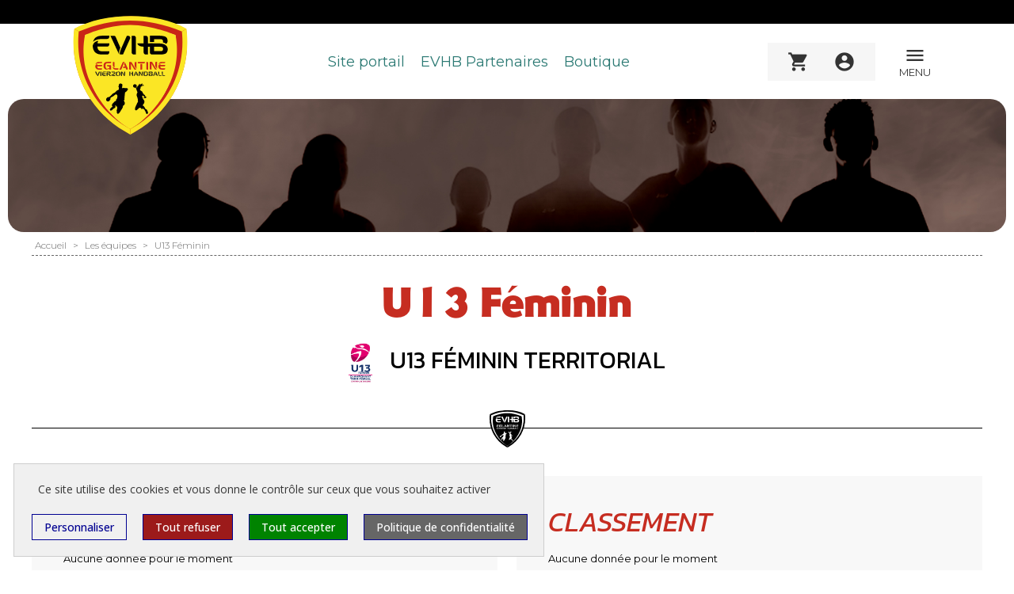

--- FILE ---
content_type: text/html; charset=UTF-8
request_url: https://www.vierzon-handball.fr/fr/les-equipes/u13-feminin
body_size: 10873
content:
<!DOCTYPE HTML>
<html lang="fr">

<head>
<meta charset="utf-8" />
<meta name="robots" content="index, follow">
<meta name="viewport" content="width=device-width, initial-scale=1, minimum-scale=1" />
<!-- <meta name="google-site-verification" content="" />-->



<base href="https://www.vierzon-handball.fr/">

<title>U13 Féminin  - Eglantine Vierzon Handball</title>
<meta name="description" content="U13 Féminin">

<link rel="icon" type="image/png" href="https://www.vierzon-handball.fr/__root/mediatheque/_site/favicon.png?v=201902" />
<link rel="shortcut icon" type="image/png" href="https://www.vierzon-handball.fr/__root/mediatheque/_site/favicon.png?v=201902" />


<script src="//code.jquery.com/jquery-3.2.1.min.js"></script>

<link rel="stylesheet" href="https://cdnjs.cloudflare.com/ajax/libs/fancybox/3.2.5/jquery.fancybox.min.css" />
<script src="https://cdnjs.cloudflare.com/ajax/libs/fancybox/3.2.5/jquery.fancybox.min.js"></script>

<!-- MASONRY   -->
<script src="https://www.vierzon-handball.fr/__root/src/masonry/masonry.pkgd.min.js"></script>
<script src="https://www.vierzon-handball.fr/__root/src/masonry/imagesloaded.pkgd.min.js"></script>

<!-- OWL CAROUSEL -->
<link rel="stylesheet" href="https://www.vierzon-handball.fr/__root/src/owlcarousel/assets/owl.carousel.min.css">
<script src="https://www.vierzon-handball.fr/__root/src/owlcarousel/owl.carousel.js"></script>


    
    

<!-- APPS && FUNCTIONS JS	-->
<script type="text/javascript">
    var baseUrl = 'https://www.vierzon-handball.fr/';
    var appUrl = 'https://www.vierzon-handball.fr/ajax';
</script>
<script type="text/javascript" src="https://www.vierzon-handball.fr/__root/src/apps.js?v=2.0.5"></script>

<!-- RS -->

<script>
    /*  CHECK IN THE VIEW */
    var $animation_elements = $('.animation-element');
    var $window = $(window);

    function check_if_in_view() {
      var window_height = $window.height();
      var window_top_position = $window.scrollTop();
      var window_bottom_position = (window_top_position + window_height);
     
      $.each($animation_elements, function() {
        var $element = $(this);
        var element_height = $element.outerHeight();
        var element_top_position = $element.offset().top;
        var element_bottom_position = (element_top_position + element_height);
     
        //check to see if this current container is within viewport
        if ((element_bottom_position >= window_top_position) &&
            (element_top_position <= window_bottom_position)) {
          $element.addClass('in-view');
        } else {
        //  $element.removeClass('in-view');
        }
      });
    }

    $window.on('scroll resize', check_if_in_view);
    $window.trigger('scroll');
</script>
<!-- iCHECK -->
<script src="https://www.vierzon-handball.fr/__root/src/icheck/icheck.min.js"></script>


<!-- PICTURE FILL   -->
<script>
    // Picture element HTML5 shiv
    document.createElement( "picture" );
</script>
<script src="https://www.vierzon-handball.fr/__root/src/_libs/picturefill.min.js" async></script>


<link rel="preconnect" href="https://fonts.googleapis.com">
<link rel="preconnect" href="https://fonts.gstatic.com" crossorigin>

<link href="https://fonts.googleapis.com/css?family=Kanit:ital,wght@0,100;0,200;0,300;0,400;0,500;0,600;0,700;0,800;0,900;1,100;1,200;1,300;1,400;1,500;1,600;1,700;1,800;1,900&display=swap" rel="stylesheet">
<link href="https://fonts.googleapis.com/css?family=Montserrat:300,400,400i,500,600,700,900&display=swap" rel="stylesheet">
<link href="https://fonts.googleapis.com/css?family=Open+Sans:300,400,400i,500,600,700,900&display=swap" rel="stylesheet">
<link href="https://fonts.googleapis.com/icon?family=Material+Icons|Material+Icons+Outlined" rel="stylesheet">    
<link href="https://www.vierzon-handball.fr/__root/tpl/_fonts/Fontawesome/css/fontawesome.min.css?v=2022-04-25-01" rel="stylesheet" type="text/css" />


<link href="https://fonts.googleapis.com/css?family=Montserrat:300,400,400i,500,600,700,900&display=swap" rel="stylesheet">

<link rel="stylesheet" href="https://use.typekit.net/vuq6nzh.css">


    <link href="https://www.vierzon-handball.fr/__root/tpl/default/minify/reset.css?v=2022-04-25-01" rel="stylesheet" type="text/css" />
    <link href="https://www.vierzon-handball.fr/__root/tpl/default/minify/animate.css?v=2022-04-25-01" rel="stylesheet" type="text/css" />
    <link href="https://www.vierzon-handball.fr/__root/tpl/default/minify/desktop.css?v=2022-04-25-01" rel="stylesheet" type="text/css" />
	
	<link href="https://www.vierzon-handball.fr/__root/tpl/default/minify/custom_site.css?v=2022-04-25-01" rel="stylesheet" type="text/css" />
    
        
    <link href="https://www.vierzon-handball.fr/__root/tpl/default/minify/custom_shop.css?v=2022-04-25-01" rel="stylesheet" type="text/css" />
    
	
    <link href="https://www.vierzon-handball.fr/__root/tpl/default/minify/tablet_landscape.css?v=2022-04-25-01" rel="stylesheet" type="text/css" />
    <link href="https://www.vierzon-handball.fr/__root/tpl/default/minify/tablet_portrait.css?v=2022-04-25-01" rel="stylesheet" type="text/css" />
    <link href="https://www.vierzon-handball.fr/__root/tpl/default/minify/mobile_landscape.css?v=2022-04-25-01" rel="stylesheet" type="text/css" />
    <link href="https://www.vierzon-handball.fr/__root/tpl/default/minify/mobile_portrait.css?v=2022-04-25-01" rel="stylesheet" type="text/css" />
	
    	<style>
        /*body {
            background: #FFF;
        }*/
    </style>
    <div id="loader-wrapper">
    <div class="inside">
        <div class="loader">
            <div class="icon">
                <img src="https://www.vierzon-handball.fr/__root/mediatheque/_site/loader2.gif" />
            </div>
        </div>
    </div>	
</div>
<script src='https://www.google.com/recaptcha/api.js?hl=fr'></script>
</head>


<body>
	
	
    <div id="page-container" class="theme-wrapper site  ">
            <a onclick="" href="javascript:;" id="button-up">
        <i class="material-icons">keyboard_arrow_up</i>
    </a>
    <script>
        $('#button-up').click(function() {
            $('html,body').animate({scrollTop: 0}, 'slow');
        });

        $(window).scroll(function(){
            if($(window).scrollTop()<50){
                $('#button-up').fadeOut();
            }
            else{
                $('#button-up').fadeIn();
            }
        });
    </script>
        <header>
	
<div id="header-menu">
    
    <div class="background" style="background-image: url('https://www.vierzon-handball.fr/__root/mediatheque//_site/bg_menu.jpg'); width: 100%;"></div>
    
    <div style="position:relative; z-index:5000; background-color:#000000; height:75px; width:100%; margin-top:50px;">
    		
    	<div class="container-fluid">
    	
    		<div style="display:flex; flex-flow:row nowrap; align-items:center;">
    		
        		<a style="margin-left:50px; margin-top:-25px;" href="fr/accueil">
        			<img style="height:120px;" src="https://www.vierzon-handball.fr/__root/mediatheque/logo_evhb.svg" alt="Logo EVHB">
        		</a>
        		
        		<div class="menu_full_title">Nous sommes l'Eglantine</div>
    		
    			<a class="menufull-close" style="color:#fff; margin-left:auto; margin-right:20px; margin-top:-15px;"><i class="material-icons">close</i></a>
    			
    		</div>
    		
    	</div>
    	
    </div>
    	
    <div class="inside">
    	
    	<ul class="open-univers">
    		
    		                <li class="nav-item">
    				<a class="top-link" href="fr/accueil">
    					<span>Site portail</span>
    				</a>
    			</li>
        		                <li class="nav-item">
    				<a class="top-link" href="evhb-partenaires/fr/accueil">
    					<span>EVHB Partenaires</span>
    				</a>
    			</li>
        		                <li class="nav-item">
    				<a class="top-link" href="boutique/fr/accueil">
    					<span>Boutique</span>
    				</a>
    			</li>
        		    	</ul>
		
        	
		<ul class="open-univers-mobile" style="z-index:5; position:relative;">
	
							<li style="width:100%;">
					<a style="background-color:#666666; display:flex; color:#fff; padding:5px 15px; margin-bottom:5px; text-align:center; justify-content: center; font-size:14px;" href="fr/accueil">
						Site portail					</a>
				</li>
								<li style="width:100%;">
					<a style="background-color:#666666; display:flex; color:#fff; padding:5px 15px; margin-bottom:5px; text-align:center; justify-content: center; font-size:14px;" href="evhb-partenaires/fr/accueil">
						EVHB Partenaires					</a>
				</li>
								<li style="width:100%;">
					<a style="background-color:#666666; display:flex; color:#fff; padding:5px 15px; margin-bottom:5px; text-align:center; justify-content: center; font-size:14px;" href="boutique/fr/accueil">
						Boutique					</a>
				</li>
							
		</ul>
		
	</div>
	
    <div class="container-fluid">
			    
        <div class="menu-content">
        	
        	<div class="row">
            	<div class="col menu-links">
                	<div class="menu-menu-principal-fr-container">
                    	<ul id="menu-menu-principal-fr" class="menu">
                    		
                            <li class="menu-item">
                            	<a href="fr/accueil">Accueil</a>
                            </li>
        
        					
<li class="menu-item ">
	
			<a class="top-link-full ">
			<span>Le club</span>
			
			<i class="material-icons">subdirectory_arrow_right</i>			
		</a>
			
		
		    <ul class="sub-menu">
				    							
    	           				<li class="menu-item">
    								
    								    									
        								    <a href="fr/le-club/histoire-du-club" class="sub-link-full no_link   " target="_self" >
        								    	Histoire du club        								    </a>
        								
    								    	
    
    		
    							</li>
    							    							
    	           				<li class="menu-item">
    								
    								    									
        								    <a href="fr/le-club/actualites" class="sub-link-full no_link   " target="_self" >
        								    	Actualités        								    </a>
        								
    								    	
    
    		
    							</li>
    							    							
    	           				<li class="menu-item">
    								
    								    									
        								    <a href="fr/le-club/communiques" class="sub-link-full no_link   " target="_self" >
        								    	Communiqués        								    </a>
        								
    								    	
    
    		
    							</li>
    							    							
    	           				<li class="menu-item">
    								
    								    									
        								    <a href="fr/le-club/organigramme" class="sub-link-full no_link   " target="_self" >
        								    	Organigramme        								    </a>
        								
    								    	
    
    		
    							</li>
    							    							
    	           				<li class="menu-item">
    								
    								    									
        								    <a href="fr/le-club/devenir-benevole" class="sub-link-full no_link   " target="_self" >
        								    	Devenir bénévole        								    </a>
        								
    								    	
    
    		
    							</li>
    							    							
    	           				<li class="menu-item">
    								
    								    									
        								    <a href="fr/le-club/offres-d-emploi" class="sub-link-full no_link   " target="_self" >
        								    	Offres d'emploi        								    </a>
        								
    								    	
    
    		
    							</li>
    							    					    
    					        							
    	           				<li class="menu-item">
    								
    								    									
        								    <a href="fr/le-club/contact" class="sub-link-full no_link   " target="_self" >
        								    	Contact        								    </a>
        								
    								    	
    
    		
    							</li>
    								        </ul>

		
	</li>

<li class="menu-item ">
	
			<a class="top-link-full ">
			<span>Les équipes</span>
			
			<i class="material-icons">subdirectory_arrow_right</i>			
		</a>
			
		
		    <ul class="sub-menu">
				        <li id="menu-item-2002" class="menu-item menu-item-type-post_type menu-item-object-page menu-item-2002">
        
        	<a href="fr/les-equipes/seniors-masculins-equipe-1" class="sub-link-full no_link">
		    	Séniors masculins - Equipe 1		    </a>
        			
        </li>
                <li id="menu-item-2002" class="menu-item menu-item-type-post_type menu-item-object-page menu-item-2002">
        
        	<a href="fr/les-equipes/seniors-masculins-equipe-2" class="sub-link-full no_link">
		    	Séniors masculins - Equipe 2		    </a>
        			
        </li>
                <li id="menu-item-2002" class="menu-item menu-item-type-post_type menu-item-object-page menu-item-2002">
        
        	<a href="fr/les-equipes/u18-masculin" class="sub-link-full no_link">
		    	U18 Masculin		    </a>
        			
        </li>
                <li id="menu-item-2002" class="menu-item menu-item-type-post_type menu-item-object-page menu-item-2002">
        
        	<a href="fr/les-equipes/u18-feminin" class="sub-link-full no_link">
		    	U18 Féminin		    </a>
        			
        </li>
                <li id="menu-item-2002" class="menu-item menu-item-type-post_type menu-item-object-page menu-item-2002">
        
        	<a href="fr/les-equipes/u15-masculin" class="sub-link-full no_link">
		    	U15 Masculin		    </a>
        			
        </li>
                <li id="menu-item-2002" class="menu-item menu-item-type-post_type menu-item-object-page menu-item-2002">
        
        	<a href="fr/les-equipes/u15-feminin" class="sub-link-full no_link">
		    	U15 Féminin		    </a>
        			
        </li>
                <li id="menu-item-2002" class="menu-item menu-item-type-post_type menu-item-object-page menu-item-2002">
        
        	<a href="fr/les-equipes/u13-masculin" class="sub-link-full no_link">
		    	U13 Masculin		    </a>
        			
        </li>
                <li id="menu-item-2002" class="menu-item menu-item-type-post_type menu-item-object-page menu-item-2002">
        
        	<a href="fr/les-equipes/u13-feminin" class="sub-link-full no_link">
		    	U13 Féminin		    </a>
        			
        </li>
                <li id="menu-item-2002" class="menu-item menu-item-type-post_type menu-item-object-page menu-item-2002">
        
        	<a href="fr/les-equipes/u11-masculin" class="sub-link-full no_link">
		    	U11 Masculin		    </a>
        			
        </li>
                <li id="menu-item-2002" class="menu-item menu-item-type-post_type menu-item-object-page menu-item-2002">
        
        	<a href="fr/les-equipes/u11-feminin" class="sub-link-full no_link">
		    	U11 Féminin		    </a>
        			
        </li>
                <li id="menu-item-2002" class="menu-item menu-item-type-post_type menu-item-object-page menu-item-2002">
        
        	<a href="fr/les-equipes/u9-mixtes" class="sub-link-full no_link">
		    	U9 Mixtes		    </a>
        			
        </li>
        	        </ul>

		
	</li>

<li class="menu-item ">
	
			<a class="top-link-full ">
			<span>Calendriers & Résultats</span>
			
			<i class="material-icons">subdirectory_arrow_right</i>			
		</a>
			
		
		    <ul class="sub-menu">
				    							
    	           				<li class="menu-item">
    								
    								    									
        								    <a href="fr/calendriers-resultats/suivez-les-lives" class="sub-link-full no_link   " target="_self" >
        								    	Suivez les lives        								    </a>
        								
    								    	
    
    		
    							</li>
    							    							
    	           				<li class="menu-item">
    								
    								    									
        								    <a href="fr/calendriers-resultats/les-matchs-venir" class="sub-link-full no_link   " target="_self" >
        								    	Les matchs à venir        								    </a>
        								
    								    	
    
    		
    							</li>
    							    							
    	           				<li class="menu-item">
    								
    								    									
        								    <a href="fr/calendriers-resultats/les-resultats" class="sub-link-full no_link   " target="_self" >
        								    	Les résultats        								    </a>
        								
    								    	
    
    		
    							</li>
    							    							
    	           				<li class="menu-item">
    								
    								    									
        								    <a href="fr/calendriers-resultats/resumes-rematch" class="sub-link-full no_link   " target="_self" >
        								    	Résumés Rematch        								    </a>
        								
    								    	
    
    		
    							</li>
    								        </ul>

		
	</li>

<li class="menu-item ">
	
			<a class="top-link-full ">
			<span>EVHB Académy</span>
			
			<i class="material-icons">subdirectory_arrow_right</i>			
		</a>
			
		
		    <ul class="sub-menu">
				    							
    	           				<li class="menu-item">
    								
    								    									
        								    <a href="fr/evhb-academy/presentation" class="sub-link-full no_link   " target="_self" >
        								    	Présentation        								    </a>
        								
    								    	
    
    		
    							</li>
    							    							
    	           				<li class="menu-item">
    								
    								    									
        								    <a href="fr/evhb-academy/integrer-evhb-academy" class="sub-link-full no_link   " target="_self" >
        								    	Intégrer l'EVHB Académy        								    </a>
        								
    								    	
    
    		
    							</li>
    							    							
    	           				<li class="menu-item">
    								
    								    									
        								    <a href="fr/evhb-academy/les-equipes-jeunes" class="sub-link-full no_link   " target="_self" >
        								    	Les équipes jeunes        								    </a>
        								
    								    	
    
    		
    							</li>
    							    							
    	           				<li class="menu-item">
    								
    								    									
        								    <a href="fr/evhb-academy/les-stages" class="sub-link-full no_link   " target="_self" >
        								    	Les stages        								    </a>
        								
    								    	
    
    		
    							</li>
    								        </ul>

		
	</li>

<li class="menu-item ">
	
		    
    	    <a href="fr/handfit" class=" " target="_self">
    	    	<span>Handfit</span>
    	    	
    	    	<i class="">&nbsp;</i>    	    	
    	    </a>
       	
       							
		
	
	</li>

<li class="menu-item ">
	
		    
    	    <a href="fr/section-sportive" class=" " target="_self">
    	    	<span>Section sportive</span>
    	    	
    	    	<i class="">&nbsp;</i>    	    	
    	    </a>
       	
       							
		
	
	</li>

<li class="menu-item ">
	
			<a class="top-link-full ">
			<span>Infos pratiques</span>
			
			<i class="material-icons">subdirectory_arrow_right</i>			
		</a>
			
		
		    <ul class="sub-menu">
				    							
    	           				<li class="menu-item">
    								
    								    									
        								    <a href="fr/infos-pratiques/comment-s-inscrire" class="sub-link-full no_link   " target="_self" >
        								    	Comment s'inscrire ?        								    </a>
        								
    								    	
    
    		
    							</li>
    							    							
    	           				<li class="menu-item">
    								
    								    									
        								    <a href="fr/infos-pratiques/tarifs-des-licences" class="sub-link-full no_link   " target="_self" >
        								    	Tarifs des licences        								    </a>
        								
    								    	
    
    		
    							</li>
    							    							
    	           				<li class="menu-item">
    								
    								    									
        								    <a href="fr/infos-pratiques/planning-des-entrainements" class="sub-link-full no_link   " target="_self" >
        								    	Planning des entrainements        								    </a>
        								
    								    	
    
    		
    							</li>
    								        </ul>

		
	</li>

<li class="menu-item ">
	
			<a class="top-link-full ">
			<span>Venir aux matchs</span>
			
			<i class="material-icons">subdirectory_arrow_right</i>			
		</a>
			
		
		    <ul class="sub-menu">
				    							
    	           				<li class="menu-item">
    								
    								    									
        								    <a href="fr/venir-aux-matchs/venir-au-gymnase-albert-camus" class="sub-link-full no_link   " target="_self" >
        								    	Venir au gymnase Albert Camus        								    </a>
        								
    								    	
    
    		
    							</li>
    							    							
    	           				<li class="menu-item">
    								
    								    									
        								    <a href="fr/venir-aux-matchs/venir-au-gymnase-edouard-vaillant" class="sub-link-full no_link   " target="_self" >
        								    	Venir au gymnase Edouard Vaillant        								    </a>
        								
    								    	
    
    		
    							</li>
    								        </ul>

		
	</li>

<li class="menu-item ">
	
			<a class="top-link-full ">
			<span>Médias</span>
			
			<i class="material-icons">subdirectory_arrow_right</i>			
		</a>
			
		
		    <ul class="sub-menu">
				    							
    	           				<li class="menu-item">
    								
    								    									
        								    <a href="fr/calendriers-resultats/resumes-rematch" class="sub-link-full no_link   " target="_self" >
        								    	Rematch        								    </a>
        								
    								    	
    
    		
    							</li>
    							    							
    	           				<li class="menu-item">
    								
    								    									
        								    <a href="fr/medias/videos" class="sub-link-full no_link   " target="_self" >
        								    	Vidéos        								    </a>
        								
    								    	
    
    		
    							</li>
    							    							
    	           				<li class="menu-item">
    								
    								    									
        								    <a href="fr/medias/albums-photos" class="sub-link-full no_link   " target="_self" >
        								    	Albums Photos        								    </a>
        								
    								    	
    
    		
    							</li>
    								        </ul>

		
	</li>

<li class="menu-item ">
	
			<a class="top-link-full ">
			<span>Partenaires</span>
			
			<i class="material-icons">subdirectory_arrow_right</i>			
		</a>
			
		
		    <ul class="sub-menu">
				    							
    	           				<li class="menu-item">
    								
    								    									
        								    <a href="fr/partenaires/nos-partenaires" class="sub-link-full no_link   " target="_self" >
        								    	Nos partenaires        								    </a>
        								
    								    	
    
    		
    							</li>
    							    							
    	           				<li class="menu-item">
    								
    								    									
        								    <a href="https://www.vierzon-handball.fr/evhb-partenaires/fr/accueil" class="sub-link-full no_link   " target="_self" >
        								    	Le réseau EVHB Partenaires        								    </a>
        								
    								    	
    
    		
    							</li>
    								        </ul>

		
	</li>
	
            				
            				<li class="menu-item mt40">
                            	<a style="background-color:#c62d21; color:#fff; padding:5px 15px; margin-bottom:5px; text-align:center; justify-content: center; font-size:14px;" href="fr/boutique/mon-panier">Mon panier</a>
                            </li>
                            <li class="menu-item mb25">
                            	<a style="background-color:#c62d21; color:#fff; padding:5px 15px; margin-bottom:5px; text-align:center; justify-content: center; font-size:14px;" href="membres/fr/accueil">Mon compte</a>
                            </li>
							
							
							
                            
        			     </ul>
                	</div>
                </div>
                
                <div class="col menu-images">
                				
                		    			
        				<h2>Tous artistes du hand</h2>
        					
        				<div class="image-wrapper">
        					<img src="https://www.vierzon-handball.fr/__root/mediatheque/articles/banner-menu_1306624696.jpg">
        				</div>
        				
        			        			        			
    			</div>
    		</div>
    	</div>
    
    </div>

</div>


<div class="header-desktop">

	<div class="nav-toolbar">
	
    	
	</div> 

    <div class="header-desktop-banner" style="">
        
		<a class="header-logo" href="fr/accueil">
			<img src="https://www.vierzon-handball.fr/__root/mediatheque/logo_evhb.svg" alt="Logo EVHB">
		</a>
			
		<div class="col-nav">
			
			<nav role="navigation" class="megamenu">
				<ul id="menu" class="nav-menu">
					
				                    <li class="nav-item">
						<a class="top-link" href="fr/accueil">
							<span>Site portail</span>
						</a>
					</li>
            		                    <li class="nav-item">
						<a class="top-link" href="evhb-partenaires/fr/accueil">
							<span>EVHB Partenaires</span>
						</a>
					</li>
            		                    <li class="nav-item">
						<a class="top-link" href="boutique/fr/accueil">
							<span>Boutique</span>
						</a>
					</li>
            		    			</ul>
    		</nav>
    		
    		<!--
			<nav role="navigation" class="megamenu">
				<ul id="menu" class="nav-menu">
					<li class="nav-item">
						<a class="top-link" href="fr/accueil">
							<span>Accueil</span>
						</a>
					</li>
					
<li class="nav-item">
			<div class="top-link ">
			<span class="is_sub">Le club</span>
		
		
    		    			<span class="open-sub open-sub2" style="position:absolute; right:30px; display:flex; color:#000;">
    				<i class="material-icons">chevron_right</i>
    			</span>
    				
		</div>
			
		
		
		    <div class="sub-nav">
	        <ul class="sub-nav-group">
	        
	        	<div class="triangle-menu"></div>
	        	
	        	<div class="nav-menu-col">
					           				<li class="lisub3">
																	<div style="display:flex; flex-flow:row nowrap; align-items:center;">
									
    								    <a href="fr/le-club/histoire-du-club" class="sub-link   " target="_self" >
    								    	Histoire du club    								    </a>
								    
    								        								</div>
    								
								    	

											
							</li>
								           				<li class="lisub3">
																	<div style="display:flex; flex-flow:row nowrap; align-items:center;">
									
    								    <a href="fr/le-club/actualites" class="sub-link   " target="_self" >
    								    	Actualités    								    </a>
								    
    								        								</div>
    								
								    	

											
							</li>
								           				<li class="lisub3">
																	<div style="display:flex; flex-flow:row nowrap; align-items:center;">
									
    								    <a href="fr/le-club/communiques" class="sub-link   " target="_self" >
    								    	Communiqués    								    </a>
								    
    								        								</div>
    								
								    	

											
							</li>
								           				<li class="lisub3">
																	<div style="display:flex; flex-flow:row nowrap; align-items:center;">
									
    								    <a href="fr/le-club/organigramme" class="sub-link   " target="_self" >
    								    	Organigramme    								    </a>
								    
    								        								</div>
    								
								    	

											
							</li>
								           				<li class="lisub3">
																	<div style="display:flex; flex-flow:row nowrap; align-items:center;">
									
    								    <a href="fr/le-club/devenir-benevole" class="sub-link   " target="_self" >
    								    	Devenir bénévole    								    </a>
								    
    								        								</div>
    								
								    	

											
							</li>
								           				<li class="lisub3">
																	<div style="display:flex; flex-flow:row nowrap; align-items:center;">
									
    								    <a href="fr/le-club/offres-d-emploi" class="sub-link   " target="_self" >
    								    	Offres d'emploi    								    </a>
								    
    								        								</div>
    								
								    	

											
							</li>
												    </div><div class="nav-menu-col">
					    	           				<li class="lisub3">
																	<div style="display:flex; flex-flow:row nowrap; align-items:center;">
									
    								    <a href="fr/le-club/contact" class="sub-link   " target="_self" >
    								    	Contact    								    </a>
								    
    								        								</div>
    								
								    	

											
							</li>
											</div>
	        </ul>
	    </div>
		
	</li>

<li class="nav-item">
			<div class="top-link ">
			<span class="">Les équipes</span>
		
		
    				
		</div>
			
		
		
	
	</li>

<li class="nav-item">
			<div class="top-link ">
			<span class="is_sub">Calendriers & Résultats</span>
		
		
    		    			<span class="open-sub open-sub2" style="position:absolute; right:30px; display:flex; color:#000;">
    				<i class="material-icons">chevron_right</i>
    			</span>
    				
		</div>
			
		
		
		    <div class="sub-nav">
	        <ul class="sub-nav-group">
	        
	        	<div class="triangle-menu"></div>
	        	
	        	<div class="nav-menu-col">
					           				<li class="lisub3">
																	<div style="display:flex; flex-flow:row nowrap; align-items:center;">
									
    								    <a href="fr/calendriers-resultats/suivez-les-lives" class="sub-link   " target="_self" >
    								    	Suivez les lives    								    </a>
								    
    								        								</div>
    								
								    	

											
							</li>
								           				<li class="lisub3">
																	<div style="display:flex; flex-flow:row nowrap; align-items:center;">
									
    								    <a href="fr/calendriers-resultats/les-matchs-venir" class="sub-link   " target="_self" >
    								    	Les matchs à venir    								    </a>
								    
    								        								</div>
    								
								    	

											
							</li>
								           				<li class="lisub3">
																	<div style="display:flex; flex-flow:row nowrap; align-items:center;">
									
    								    <a href="fr/calendriers-resultats/les-resultats" class="sub-link   " target="_self" >
    								    	Les résultats    								    </a>
								    
    								        								</div>
    								
								    	

											
							</li>
								           				<li class="lisub3">
																	<div style="display:flex; flex-flow:row nowrap; align-items:center;">
									
    								    <a href="fr/calendriers-resultats/resumes-rematch" class="sub-link   " target="_self" >
    								    	Résumés Rematch    								    </a>
								    
    								        								</div>
    								
								    	

											
							</li>
											</div>
	        </ul>
	    </div>
		
	</li>

<li class="nav-item">
			<div class="top-link ">
			<span class="is_sub">EVHB Académy</span>
		
		
    		    			<span class="open-sub open-sub2" style="position:absolute; right:30px; display:flex; color:#000;">
    				<i class="material-icons">chevron_right</i>
    			</span>
    				
		</div>
			
		
		
		    <div class="sub-nav">
	        <ul class="sub-nav-group">
	        
	        	<div class="triangle-menu"></div>
	        	
	        	<div class="nav-menu-col">
					           				<li class="lisub3">
																	<div style="display:flex; flex-flow:row nowrap; align-items:center;">
									
    								    <a href="fr/evhb-academy/presentation" class="sub-link   " target="_self" >
    								    	Présentation    								    </a>
								    
    								        								</div>
    								
								    	

											
							</li>
								           				<li class="lisub3">
																	<div style="display:flex; flex-flow:row nowrap; align-items:center;">
									
    								    <a href="fr/evhb-academy/integrer-evhb-academy" class="sub-link   " target="_self" >
    								    	Intégrer l'EVHB Académy    								    </a>
								    
    								        								</div>
    								
								    	

											
							</li>
								           				<li class="lisub3">
																	<div style="display:flex; flex-flow:row nowrap; align-items:center;">
									
    								    <a href="fr/evhb-academy/les-equipes-jeunes" class="sub-link   " target="_self" >
    								    	Les équipes jeunes    								    </a>
								    
    								        								</div>
    								
								    	

											
							</li>
								           				<li class="lisub3">
																	<div style="display:flex; flex-flow:row nowrap; align-items:center;">
									
    								    <a href="fr/evhb-academy/les-stages" class="sub-link   " target="_self" >
    								    	Les stages    								    </a>
								    
    								        								</div>
    								
								    	

											
							</li>
											</div>
	        </ul>
	    </div>
		
	</li>

<li class="nav-item">
		    <div class="top-link">
	    	
    	    <a href="fr/handfit" class=" " target="_self">
    	    	<span class="">Handfit</span>
    	    </a>
    	    
    	           	</div>
       							
		
	
	</li>

<li class="nav-item">
		    <div class="top-link">
	    	
    	    <a href="fr/section-sportive" class=" " target="_self">
    	    	<span class="">Section sportive</span>
    	    </a>
    	    
    	           	</div>
       							
		
	
	</li>

<li class="nav-item">
			<div class="top-link ">
			<span class="is_sub">Infos pratiques</span>
		
		
    		    			<span class="open-sub open-sub2" style="position:absolute; right:30px; display:flex; color:#000;">
    				<i class="material-icons">chevron_right</i>
    			</span>
    				
		</div>
			
		
		
		    <div class="sub-nav">
	        <ul class="sub-nav-group">
	        
	        	<div class="triangle-menu"></div>
	        	
	        	<div class="nav-menu-col">
					           				<li class="lisub3">
																	<div style="display:flex; flex-flow:row nowrap; align-items:center;">
									
    								    <a href="fr/infos-pratiques/comment-s-inscrire" class="sub-link   " target="_self" >
    								    	Comment s'inscrire ?    								    </a>
								    
    								        								</div>
    								
								    	

											
							</li>
								           				<li class="lisub3">
																	<div style="display:flex; flex-flow:row nowrap; align-items:center;">
									
    								    <a href="fr/infos-pratiques/tarifs-des-licences" class="sub-link   " target="_self" >
    								    	Tarifs des licences    								    </a>
								    
    								        								</div>
    								
								    	

											
							</li>
								           				<li class="lisub3">
																	<div style="display:flex; flex-flow:row nowrap; align-items:center;">
									
    								    <a href="fr/infos-pratiques/planning-des-entrainements" class="sub-link   " target="_self" >
    								    	Planning des entrainements    								    </a>
								    
    								        								</div>
    								
								    	

											
							</li>
											</div>
	        </ul>
	    </div>
		
	</li>

<li class="nav-item">
			<div class="top-link ">
			<span class="is_sub">Venir aux matchs</span>
		
		
    		    			<span class="open-sub open-sub2" style="position:absolute; right:30px; display:flex; color:#000;">
    				<i class="material-icons">chevron_right</i>
    			</span>
    				
		</div>
			
		
		
		    <div class="sub-nav">
	        <ul class="sub-nav-group">
	        
	        	<div class="triangle-menu"></div>
	        	
	        	<div class="nav-menu-col">
					           				<li class="lisub3">
																	<div style="display:flex; flex-flow:row nowrap; align-items:center;">
									
    								    <a href="fr/venir-aux-matchs/venir-au-gymnase-albert-camus" class="sub-link   " target="_self" >
    								    	Venir au gymnase Albert Camus    								    </a>
								    
    								        								</div>
    								
								    	

											
							</li>
								           				<li class="lisub3">
																	<div style="display:flex; flex-flow:row nowrap; align-items:center;">
									
    								    <a href="fr/venir-aux-matchs/venir-au-gymnase-edouard-vaillant" class="sub-link   " target="_self" >
    								    	Venir au gymnase Edouard Vaillant    								    </a>
								    
    								        								</div>
    								
								    	

											
							</li>
											</div>
	        </ul>
	    </div>
		
	</li>

<li class="nav-item">
			<div class="top-link ">
			<span class="is_sub">Médias</span>
		
		
    		    			<span class="open-sub open-sub2" style="position:absolute; right:30px; display:flex; color:#000;">
    				<i class="material-icons">chevron_right</i>
    			</span>
    				
		</div>
			
		
		
		    <div class="sub-nav">
	        <ul class="sub-nav-group">
	        
	        	<div class="triangle-menu"></div>
	        	
	        	<div class="nav-menu-col">
					           				<li class="lisub3">
																	<div style="display:flex; flex-flow:row nowrap; align-items:center;">
									
    								    <a href="fr/calendriers-resultats/resumes-rematch" class="sub-link   " target="_self" >
    								    	Rematch    								    </a>
								    
    								        								</div>
    								
								    	

											
							</li>
								           				<li class="lisub3">
																	<div style="display:flex; flex-flow:row nowrap; align-items:center;">
									
    								    <a href="fr/medias/videos" class="sub-link   " target="_self" >
    								    	Vidéos    								    </a>
								    
    								        								</div>
    								
								    	

											
							</li>
								           				<li class="lisub3">
																	<div style="display:flex; flex-flow:row nowrap; align-items:center;">
									
    								    <a href="fr/medias/albums-photos" class="sub-link   " target="_self" >
    								    	Albums Photos    								    </a>
								    
    								        								</div>
    								
								    	

											
							</li>
											</div>
	        </ul>
	    </div>
		
	</li>

<li class="nav-item">
			<div class="top-link ">
			<span class="is_sub">Partenaires</span>
		
		
    		    			<span class="open-sub open-sub2" style="position:absolute; right:30px; display:flex; color:#000;">
    				<i class="material-icons">chevron_right</i>
    			</span>
    				
		</div>
			
		
		
		    <div class="sub-nav">
	        <ul class="sub-nav-group">
	        
	        	<div class="triangle-menu"></div>
	        	
	        	<div class="nav-menu-col">
					           				<li class="lisub3">
																	<div style="display:flex; flex-flow:row nowrap; align-items:center;">
									
    								    <a href="fr/partenaires/nos-partenaires" class="sub-link   " target="_self" >
    								    	Nos partenaires    								    </a>
								    
    								        								</div>
    								
								    	

											
							</li>
								           				<li class="lisub3">
																	<div style="display:flex; flex-flow:row nowrap; align-items:center;">
									
    								    <a href="https://www.vierzon-handball.fr/evhb-partenaires/fr/accueil" class="sub-link   " target="_self" >
    								    	Le réseau EVHB Partenaires    								    </a>
								    
    								        								</div>
    								
								    	

											
							</li>
											</div>
	        </ul>
	    </div>
		
	</li>
	
				</ul>
			</nav>
			-->
		</div>
		
		<div class="col-icons">	
		
		
			<div class="col-icons-links">
		
    			<a href="fr/boutique/mon-panier">
    				<span class="material-icons">shopping_cart</span>
    				<div id="panier_badge"></div>
    			</a>
    			
        		<a href="membres/fr/accueil">
        			<span class="material-icons">account_circle</span>
        		</a>
        	</div>
             	
    	
			<a class="menufull-open"><span class="material-icons">menu</span>MENU</a>
		</div>
			
    </div>

</div>

<script>

	$(document).on('click', ".menufull-open", function(){
    	$("#header-menu").show();
    	
		$('body').css('overflow','hidden');
    });
    $(document).on('click', ".menufull-close", function(){
    	$("#header-menu").hide();
		$('body').css('overflow','auto');
    });
	
	
	var margin_menuUl = $('.header-desktop .col-nav nav').width();
	
	$(document).on('click', ".mobile-open", function(){
    	$(".nav-mobile").show();
    });
    
    $(document).on('click', ".mobile-close", function(){
    	$(".nav-mobile").hide();
    });

    
    


	$('#header-menu .menu-content .menu>.menu-item').click(function()
	{
	
		if($('#header-menu .menu-content .menu-links .sub-menu').css('position') == 'absolute')
		{
    		$is_hover = $(this).hasClass('active');
    		$var_h_sub = $(this).children('.sub-menu').height()+70;
    		
    		$var_h_init = $('#menu-menu-principal-fr').height()+70;
    		$(this).parents('.row').css('height',$var_h_init+'px');
    								
    		$('#header-menu .menu-content .menu>.menu-item').removeClass('active');
    		$('#header-menu .menu-content .menu>.menu-item a').removeClass('active');
    		
    		if(!$is_hover)
    		{	
    			$(this).addClass('active');
    			$(this).parents('.row').css('height',$var_h_sub+'px');
    		}
		}
		else
		{
			$is_hover = $(this).hasClass('active');
    		$var_h_sub = 0;
    		$('#header-menu .menu-content .menu>.menu-item').removeClass('active');
    		$('#header-menu .menu-content .menu>.menu-item a').removeClass('active');
    		
    		if(!$is_hover)
    		{	
    			$(this).addClass('active');
    			//$(this).parents('.row').css('height',$var_h_sub+'px');
    		}
		}
    	
	});
	
	
	$(window).resize(function()
	{
	
		if($('#header-menu .menu-content .menu-links .sub-menu').css('position') == 'absolute')
		{
    		$is_hover = $(this).hasClass('active');
    		$var_h_sub = $(this).children('.sub-menu').height()+70;
    		
    		$var_h_init = $('#menu-menu-principal-fr').height()+70;
    		$(this).parents('.row').css('height',$var_h_init+'px');
    								
    		$('#header-menu .menu-content .menu>.menu-item').removeClass('active');
    		$('#header-menu .menu-content .menu>.menu-item a').removeClass('active');
    		
    		if(!$is_hover)
    		{	
    			$(this).addClass('active');
    			$(this).parents('.row').css('height',$var_h_sub+'px');
    		}
		}
		else
		{
			$is_hover = $(this).hasClass('active');
    		$var_h_sub = 0;
    		$('#header-menu .menu-content .menu>.menu-item').removeClass('active');
    		$('#header-menu .menu-content .menu>.menu-item a').removeClass('active');
    		
    		if(!$is_hover)
    		{	
    			$(this).addClass('active');
    			//$(this).parents('.row').css('height',$var_h_sub+'px');
    		}
		}
    	
	});
	
	
	

	$(".nav-item").mouseover(function()
	{
		if($('.header-mobile').css('display') == 'none')
		{
    		if($(this).find(".sub-nav").length > 0)
    		{
        		$(this).find(".sub-nav").show();
        		$(this).parents(".header-inside").addClass("hover");
        	}
        }
	}).mouseleave(function(){
		if($('.header-mobile').css('display') == 'none')
		{
			$(this).find(".sub-nav").hide();
			$(this).parents(".header-inside").removeClass("hover");
		}
	});
	
</script>
</header>


<script>
/*
NAV ICON > SWITCH

var anchor = document.querySelectorAll('button');

[].forEach.call(anchor, function(anchor){
  var open = false;
  anchor.onclick = function(event){
    event.preventDefault();
    if(!open){
      this.classList.add('close');
      open = true;
    }
    else{
      this.classList.remove('close');
      open = false;
    }
  }
}); 
*/

$(document).on('click', ".switch-nav", function(){
	if($(".site-nav").hasClass('nope'))
	{	
		$(".site-nav").addClass('is-enable').removeClass('is-out nope');
	} else {
		$(".site-nav").removeClass('is-enable').addClass('is-out').delay(1000).queue(function(next){
		    $(this).addClass("nope");
		    next();
		});
	}
});

$(window).scroll(function(){
/*
	var $header_w = $( ".header-desktop" ).width();
	if($header_w > 780)
	{
	    if($(window).scrollTop()<50){
	        $('#nav-toolbar').css({'position': 'relative', 'top': ''});
	        $('#nav-logo').addClass('scale-up-center');
	        $('#nav-logo').removeClass('scale-down-center');
	        $("#site-nav").css({'position': 'absolute', 'top': '118px'});
	    }
	    else{
	        $('#nav-toolbar').css({'position': 'fixed', 'top': '0px'});
	        $('#nav-logo').addClass('scale-down-center');
	        $('#nav-logo').removeClass('scale-up-center');
	        $("#site-nav").css({'position': 'fixed', 'top': '44px'});
	    }
    } else {
	    if($(window).scrollTop()<50){
	        $('#nav-toolbar').css({'position': 'relative', 'top': ''});
	        $('#nav-logo').addClass('scale-up-center');
	        $('#nav-logo').removeClass('scale-down-center');
	        $("#site-nav").css({'position': 'absolute', 'top': '65px'});
	    }
	    else{
	        $('#nav-toolbar').css({'position': 'absolute', 'top': '0px'});
	        $('#nav-logo').addClass('scale-down-center');
	        $('#nav-logo').removeClass('scale-up-center');
	        $("#site-nav").css({'position': 'absolute', 'top': '65px'});
	    }
    }
*/
});


// MENU MOBILE

$(document).on('click', ".mobile-open", function(){
        
   $(".nav-mobile").addClass('is-active');
	
	var $site_height = $("body").height();
	    	
	var $h_header = $("header").height();
	var $h_menu = $(".nav-mobile .container").height()+100;

	var $h = $h_header+$h_menu;
			
	if($site_height < $h)
	{
		$site_height = $h;
	}		
	
	$(".nav-mobile").css('min-height', $site_height+'px');
	$("#page-container").css({'height': $site_height+'px', 'overflow':'hidden'});

});

$(document).on('click', ".mobile-close", function(){
    $("#page-container").css({'height': 'initial'});

    $(".nav-mobile").removeClass('is-active');
});


$(window).resize(function(){
    
    var is_mobile = $(".nav-mobile").hasClass('is-active');
    
    if(is_mobile)
    {
    	$('.mobile-close').trigger('click');
    }
});



// ACCORDEONS
$(document).on('click', ".level0-link", function(){
    var wrapper = $(this).parents('.level0-wrapper');

    if($(this).hasClass('is-active'))
    {
        $(this).toggleClass('is-active');
        wrapper.find('.sublink-wrapper').slideToggle();
    } else {
        $('.sublink-wrapper').slideUp();
        $(".level0-link").removeClass('is-active');
        $(this).toggleClass('is-active');
        wrapper.find('.sublink-wrapper').slideToggle();
    }
});
$(document).on('click', ".level1-link", function(){
    var wrapper = $(this).parents('.level1-wrapper');

    wrapper.toggleClass('is-active');
    wrapper.find('.level2-wrapper').slideToggle();
});

</script>
        <div id="page-content">
            		<section class=" " style="">
			<div class=" p0 m0">
			   						<div class="column  p0 m0" style="">
																		<div id="39" class="p0 m0 " style="">
												
<div class="article-picture article-picture-full mb0" style="position:relative;">
    <picture>
        <source media="(max-width: 1024px)" srcset="https://www.vierzon-handball.fr/__root/mediatheque/_site/main_teams_mobile.jpg">
        <img src="https://www.vierzon-handball.fr/__root/mediatheque/_site/main_teams.jpg" alt="">
    </picture>
</div>



	<div class="pathway ">
		<div class="inside">
								   	<a href="fr/accueil" class="link">
					   		Accueil
					   	</a>
					   								<div class="spacer"> > </div>
														<div class="link">
								Les équipes							</div>
														<div class="spacer"> > </div>
														<a href="fr/les-equipes/u13-feminin" class="link">
								U13 Féminin							</a>
									</div>
	</div>
	

<article class="team-wrapper">
	   
    <div class="content">
    
        <div class="inside">
         
            <h1>
            	U13 Féminin            </h1>
            
                        
            <div class="competition">
            	            		<img class="team-iconcompet" src="https://www.vierzon-handball.fr/__root/mediatheque/articles/u13-terri_2019411405.png" />
            	            	U13 Féminin Territorial            </div>
            
                		
    		    		
                		
    		    		
        </div>
        
    </div>
    
    	
    	
	
	    
    
        	
    <div class="inside pb10">
		<div class="img-separateur">
        	<img class="" src="https://www.vierzon-handball.fr/__root/mediatheque/logo_evhb_black.svg" />
        </div>
    </div>
    
	<div class="content inside">
		
		<div class="team-compet-wrapper">
    	    		
        	<div class="team-compet-container" id="content-66">
        		            		
        		<div class="team-compet-content">
            		
            		<div class="team-compet-content-col1">
            		
            			<h2>Calendrier & Résultats</h2>
            		            			
            			                        
                        	<div>Aucune donnée pour le moment</div>
                        	
                                    		</div>
            		
            		<div class="team-compet-content-col2">
            		
            			<h2>Classement</h2>
            			
                		                        
                        	<div>Aucune donnée pour le moment</div>
                        	
                            				</div>
    				
            	</div>
        	
        	</div>
        
        </div>
        
                        
     </div>
     
                 
</article>



<script>

$(document).ready(function($) {

		
		
});
</script>


											</div>
																	</div>
										<div class="clear"></div>
			</div>
		</section>
	   
            <div class="clear"></div>
        </div>
        <footer>
		<div class="footer-desktop">

    <div class="inside">
    
    	<div class="footer-infos">
        
        	<h2>Nous contacter</h2>
        	
        	<div class="footer-coordonnees">
        		<a href="mailto:evhb@wanadoo.fr">evhb@wanadoo.fr</a>        		<span>02.48.71.07.17</span>        	</div>
                	
        </div>
        
        <div class="footer-logo-rs">
        
        	<a class="footer-logo" href="fr/accueil">
            	<img src="https://www.vierzon-handball.fr/__root/mediatheque/logo_evhb_nb.svg" alt="Logo EVHB">
            </a>
        
        	<div class="footer-rs">
                					<a href="https://www.facebook.com/evhbofficiel" target="_blank">
						<img src="https://www.vierzon-handball.fr/__root/mediatheque/_site/banners/facebook-brands.svg" alt="Facebook">
					</a>
				   					<a href="https://www.instagram.com/evhbofficiel" target="_blank">
						<img src="https://www.vierzon-handball.fr/__root/mediatheque/_site/banners/instagram-brands.svg" alt="Instagram">
					</a>
				               </div>
        </div>
            
        
        
    	<div class="footer-links">
    		<a href="fr/utilisateurs/identifications">Administration</a>
			<a href="fr/mentions-legales">Mentions légales</a>
			<a href="fr/politique-de-confidentialite">Politique de confidentialité</a>
			<a href="fr/conditions-generales-de-vente">Conditions générales de vente</a>
			<a href="https://www.agence-together.com" target="_blank">Crédit : Agence Together</a>		
    	</div>
        
    
    </div>

    
</div></footer>        
    </div>

    
<script>


$(document).ready(function()
{

	$.ajax({
        type: "POST",
        cache: false,
        url: "ajaxpost/ShopOrders/badge",
        success: function (data_return) {	
                
            if(data_return > 0)
            {
            	$('#panier_badge').html(data_return).show();
            }
            else
            {
            	$('#panier_badge').html('0').hide();
            }
        	
        }
    });
    
    /*
    $(".text-wrapper").each(function() {
        var text = $(this).html();
        text = text.replace("@", '<img src="https://www.vierzon-handball.fr/__root/mediatheque/_site/arr.gif" style="width:8px !important; height:9px !important;" width="8" height="9" alt="_chez_" title="">');
        $(this).html(text);
    });
    
    $("#contact_mail").each(function() {
        var text = $(this).html();
        text = text.replace("@", '<img src="https://www.vierzon-handball.fr/__root/mediatheque/_site/arr.gif" style="width:8px !important; height:9px !important;" width="8" height="9" alt="_chez_" title="">');
        $(this).html(text);
    });
    */
    
});


  /*
window.fbAsyncInit = function() {
    FB.init({
      appId      : '',
      xfbml      : true,
      version    : 'v2.8'
    });
};

(function(d, s, id){
     var js, fjs = d.getElementsByTagName(s)[0];
     if (d.getElementById(id)) {return;}
     js = d.createElement(s); js.id = id;
     js.src = "//connect.facebook.net/en_US/sdk.js";
     fjs.parentNode.insertBefore(js, fjs);
}(document, 'script', 'facebook-jssdk'));

$('.js-share-facebook').click(function()
{
    var $url = $(this).attr('data-href');
    var $picture = $(this).attr('data-picture');

     FB.ui({
      method: 'feed',
      link: $url,
      redirect_url: 'https://www.facebook.com/dialog/feed?app_id=&display=popup&link='+encodeURI($url)+'&redirect_uri='+$url,
      source: $picture+"?modified_at=1542809517&amp;amp;picto=fb&amp;amp;ratio_x=228&amp;amp;ratio_y=100&amp;amp;width=1300"
    }, function(response){
    });
   
});
function shareFeed()
{
    FB.ui(
      {
       method: 'feed',
       name: params.name,
       caption: params.caption,
       description: (
          params.description
       ),
       link: params.linkurl,
       picture: params.pictureurl,
//         properties : {text:'value1', key2:'value2' },
//         actions : {name:'test',link:'https://www.google.fr'}
      },
      function(response) {
        if (response && response.post_id) {
//            alert('Post was published.');
        } else {
//            alert('Post was not published.');
        }
      }
    );
}
*/

</script>
<script>
    var $animation_elements = $('.animation-element');
    var $window = $(window);

    function check_if_in_view() {
      var window_height = $window.height();
      var window_top_position = $window.scrollTop();
      var window_bottom_position = (window_top_position + window_height);
     
      $.each($animation_elements, function() {
        var $element = $(this);
        var element_height = $element.outerHeight();
        var element_top_position = $element.offset().top;
        var element_bottom_position = (element_top_position + element_height);
     
        //check to see if this current container is within viewport
        if ((element_bottom_position >= window_top_position) &&
            (element_top_position <= window_bottom_position)) {
          $element.addClass('in-view');
        } else {
        //  $element.removeClass('in-view');
        }
      });
    }

    $window.on('scroll resize', check_if_in_view);
    $window.trigger('scroll');
</script>

<script type="text/javascript" src="https://www.vierzon-handball.fr/__root/src/tarteaucitron/tarteaucitron.js"></script>
<link href="https://www.vierzon-handball.fr/__root/tpl/default/tarteaucitron_perso.css" rel="stylesheet" type="text/css" />

<script type="text/javascript">
tarteaucitron.init({
    "privacyUrl":"fr/politique-de-confidentialite",
    "hashtag":"#tarteaucitron",
    "cookieName":"tarteaucitron",
    "orientation":"bottom",
    "groupServices":false,
    "showAlertSmall":false,
    "cookieslist":false,
    "closePopup":false,
    "showIcon":true,
    "iconPosition":"BottomLeft",
    "adblocker":false,
    "DenyAllCta":true,
    "AcceptAllCta":true,
    "highPrivacy":true,
    "removeCredit":true,
    "moreInfoLink":true,
    "cookieDomain":"vierzon-handball.fr",
    "readmoreLink":"",
    "mandatory":true
});

tarteaucitron.user.gtagUa = 'UA-109336885-1';
tarteaucitron.user.gtagMore = function () { /* add here your optionnal gtag() */ };
(tarteaucitron.job = tarteaucitron.job || []).push('gtag');
(tarteaucitron.job = tarteaucitron.job || []).push('youtube');
(tarteaucitron.job = tarteaucitron.job || []).push('dailymotion');
(tarteaucitron.job = tarteaucitron.job || []).push('vimeo');
(tarteaucitron.job = tarteaucitron.job || []).push('maps_noapi');
(tarteaucitron.job = tarteaucitron.job || []).push('facebookvideo');
        
        
    
        
</script>


</body>
</html>
<div id="plugin-view-messages-wrapper">
    <div id="plugin-view-messages-errors">

        <div class="alert-wrapper delete">
            <div class="text">
                <div class="plugin-view-messages-content"></div>
            </div>
        </div>

    </div>
    <div id="plugin-view-messages-success">

        <div class="alert-wrapper success">
            <div class="text">
                <div class="plugin-view-messages-content"></div>
            </div>
        </div>

    </div>
</div>



--- FILE ---
content_type: text/css
request_url: https://www.vierzon-handball.fr/__root/tpl/default/minify/reset.css?v=2022-04-25-01
body_size: 1231
content:
* {-webkit-box-sizing: border-box;-moz-box-sizing: border-box;box-sizing: border-box;}html {height: 100%;font-size: 62.5%;}html,body,label {margin: 0;padding: 0;}ul,ol {margin: 0 0 0 30px;padding-left: 25px;}ul {list-style: disc;}code,pre,samp {white-space: pre-wrap;font-family: consolas, 'DejaVu Sans Mono', courier, monospace;}code { line-height: 1em; }table { margin-bottom: 21px; }.m-reset { margin: 0 !important; }.p-reset { padding: 0 !important; }li ul,li ol {margin-top: 0;margin-bottom: 0;padding: 3px 0;}article, aside, details, figcaption, figure, footer, header, hgroup, nav, section {display: block;}textarea, table, td, th, code, pre, samp, div, p {word-wrap: keep-all;-webkit-hyphens: none;-moz-hyphens: none;-ms-hyphens: none;-o-hyphens: none;hyphens: none;}p,ul,ol,dl,blockquote,pre,td,th,label {font-size: 1em; }a {color: #333333;text-decoration: none;}a:hover {text-decoration: none;}p {margin: 0;padding: 5px 0 10px 0;line-height: 1.4;}p a { color: #333333; }img {vertical-align: middle;}a img { border: 0; }sup {vertical-align: super;font-size: 9px;}input[type=submit] {}option {padding: 0 10px;}button,input[type="button"],input[type="reset"],input[type="submit"] {}input[type="checkbox"],input[type="radio"] {padding: 0; *width: 13px; *height: 13px; }input[type="search"] { -webkit-appearance: textfield; }

--- FILE ---
content_type: text/css
request_url: https://www.vierzon-handball.fr/__root/tpl/default/minify/animate.css?v=2022-04-25-01
body_size: 21322
content:
@-webkit-keyframes slide-bottom{0%{-webkit-transform:translateY(0);transform:translateY(0)}100%{-webkit-transform:translateY(16px);transform:translateY(16px)}}@keyframes slide-bottom{0%{-webkit-transform:translateY(0);transform:translateY(0)}100%{-webkit-transform:translateY(16px);transform:translateY(16px)}}@-webkit-keyframes flip-in-diag-1-tr{0%{-webkit-transform:rotate3d(1,1,0,-80deg);transform:rotate3d(1,1,0,-80deg);opacity:0}100%{-webkit-transform:rotate3d(1,1,0,0deg);transform:rotate3d(1,1,0,0deg);opacity:1}}@keyframes flip-in-diag-1-tr{0%{-webkit-transform:rotate3d(1,1,0,-80deg);transform:rotate3d(1,1,0,-80deg);opacity:0}100%{-webkit-transform:rotate3d(1,1,0,0deg);transform:rotate3d(1,1,0,0deg);opacity:1}}@-webkit-keyframes flip-out-diag-1-bl{0%{-webkit-transform:rotate3d(1,1,0,0deg);transform:rotate3d(1,1,0,0deg);opacity:1}100%{-webkit-transform:rotate3d(1,1,0,-70deg);transform:rotate3d(1,1,0,-70deg);opacity:0}}@keyframes flip-out-diag-1-bl{0%{-webkit-transform:rotate3d(1,1,0,0deg);transform:rotate3d(1,1,0,0deg);opacity:1}100%{-webkit-transform:rotate3d(1,1,0,-70deg);transform:rotate3d(1,1,0,-70deg);opacity:0}}@-webkit-keyframes fade-in-bck{0%{-webkit-transform:translateZ(80px);transform:translateZ(80px);opacity:0}100%{-webkit-transform:translateZ(0);transform:translateZ(0);opacity:1}}@keyframes fade-in-bck{0%{-webkit-transform:translateZ(80px);transform:translateZ(80px);opacity:0}100%{-webkit-transform:translateZ(0);transform:translateZ(0);opacity:1}}@-webkit-keyframes fade-in-bl{0%{-webkit-transform:translateX(-50px) translateY(50px);transform:translateX(-50px) translateY(50px);opacity:0}100%{-webkit-transform:translateX(0) translateY(0);transform:translateX(0) translateY(0);opacity:1}}@keyframes fade-in-bl{0%{-webkit-transform:translateX(-50px) translateY(50px);transform:translateX(-50px) translateY(50px);opacity:0}100%{-webkit-transform:translateX(0) translateY(0);transform:translateX(0) translateY(0);opacity:1}}@-webkit-keyframes fade-in-bottom{0%{-webkit-transform:translateY(50px);transform:translateY(50px);opacity:0}100%{-webkit-transform:translateY(0);transform:translateY(0);opacity:1}}@keyframes fade-in-bottom{0%{-webkit-transform:translateY(50px);transform:translateY(50px);opacity:0}100%{-webkit-transform:translateY(0);transform:translateY(0);opacity:1}}@-webkit-keyframes fade-in-br{0%{-webkit-transform:translateX(50px) translateY(50px);transform:translateX(50px) translateY(50px);opacity:0}100%{-webkit-transform:translateX(0) translateY(0);transform:translateX(0) translateY(0);opacity:1}}@keyframes fade-in-br{0%{-webkit-transform:translateX(50px) translateY(50px);transform:translateX(50px) translateY(50px);opacity:0}100%{-webkit-transform:translateX(0) translateY(0);transform:translateX(0) translateY(0);opacity:1}}@-webkit-keyframes fade-in-fwd{0%{-webkit-transform:translateZ(-80px);transform:translateZ(-80px);opacity:0}100%{-webkit-transform:translateZ(0);transform:translateZ(0);opacity:1}}@keyframes fade-in-fwd{0%{-webkit-transform:translateZ(-80px);transform:translateZ(-80px);opacity:0}100%{-webkit-transform:translateZ(0);transform:translateZ(0);opacity:1}}@-webkit-keyframes fade-in-left{0%{-webkit-transform:translateX(-50px);transform:translateX(-50px);opacity:0}100%{-webkit-transform:translateX(0);transform:translateX(0);opacity:1}}@keyframes fade-in-left{0%{-webkit-transform:translateX(-50px);transform:translateX(-50px);opacity:0}100%{-webkit-transform:translateX(0);transform:translateX(0);opacity:1}}@-webkit-keyframes fade-in-right{0%{-webkit-transform:translateX(50px);transform:translateX(50px);opacity:0}100%{-webkit-transform:translateX(0);transform:translateX(0);opacity:1}}@keyframes fade-in-right{0%{-webkit-transform:translateX(50px);transform:translateX(50px);opacity:0}100%{-webkit-transform:translateX(0);transform:translateX(0);opacity:1}}@-webkit-keyframes fade-in-tl{0%{-webkit-transform:translateX(-50px) translateY(-50px);transform:translateX(-50px) translateY(-50px);opacity:0}100%{-webkit-transform:translateX(0) translateY(0);transform:translateX(0) translateY(0);opacity:1}}@keyframes fade-in-tl{0%{-webkit-transform:translateX(-50px) translateY(-50px);transform:translateX(-50px) translateY(-50px);opacity:0}100%{-webkit-transform:translateX(0) translateY(0);transform:translateX(0) translateY(0);opacity:1}}@-webkit-keyframes fade-in-top{0%{-webkit-transform:translateY(-50px);transform:translateY(-50px);opacity:0}100%{-webkit-transform:translateY(0);transform:translateY(0);opacity:1}}@keyframes fade-in-top{0%{-webkit-transform:translateY(-50px);transform:translateY(-50px);opacity:0}100%{-webkit-transform:translateY(0);transform:translateY(0);opacity:1}}@-webkit-keyframes fade-in-tr{0%{-webkit-transform:translateX(50px) translateY(-50px);transform:translateX(50px) translateY(-50px);opacity:0}100%{-webkit-transform:translateX(0) translateY(0);transform:translateX(0) translateY(0);opacity:1}}@keyframes fade-in-tr{0%{-webkit-transform:translateX(50px) translateY(-50px);transform:translateX(50px) translateY(-50px);opacity:0}100%{-webkit-transform:translateX(0) translateY(0);transform:translateX(0) translateY(0);opacity:1}}@-webkit-keyframes fade-in{0%{opacity:0}100%{opacity:1}}@keyframes fade-in{0%{opacity:0}100%{opacity:1}}@-webkit-keyframes fade-out-left{0%{-webkit-transform:translateX(0);transform:translateX(0);opacity:1}100%{-webkit-transform:translateX(-50px);transform:translateX(-50px);opacity:0}}@keyframes fade-out-left{0%{-webkit-transform:translateX(0);transform:translateX(0);opacity:1}100%{-webkit-transform:translateX(-50px);transform:translateX(-50px);opacity:0}}@-webkit-keyframes fade-out-bl{0%{-webkit-transform:translateX(0) translateY(0);transform:translateX(0) translateY(0);opacity:1}100%{-webkit-transform:translateX(-50px) translateY(50px);transform:translateX(-50px) translateY(50px);opacity:0}}@keyframes fade-out-bl{0%{-webkit-transform:translateX(0) translateY(0);transform:translateX(0) translateY(0);opacity:1}100%{-webkit-transform:translateX(-50px) translateY(50px);transform:translateX(-50px) translateY(50px);opacity:0}}@-webkit-keyframes fade-out-tl{0%{-webkit-transform:translateX(0) translateY(0);transform:translateX(0) translateY(0);opacity:1}100%{-webkit-transform:translateX(-50px) translateY(-50px);transform:translateX(-50px) translateY(-50px);opacity:0}}@keyframes fade-out-tl{0%{-webkit-transform:translateX(0) translateY(0);transform:translateX(0) translateY(0);opacity:1}100%{-webkit-transform:translateX(-50px) translateY(-50px);transform:translateX(-50px) translateY(-50px);opacity:0}}@-webkit-keyframes fade-out-bottom{0%{-webkit-transform:translateY(0);transform:translateY(0);opacity:1}100%{-webkit-transform:translateY(50px);transform:translateY(50px);opacity:0}}@keyframes fade-out-bottom{0%{-webkit-transform:translateY(0);transform:translateY(0);opacity:1}100%{-webkit-transform:translateY(50px);transform:translateY(50px);opacity:0}}@-webkit-keyframes fade-out-br{0%{-webkit-transform:translateX(0) translateY(0);transform:translateX(0) translateY(0);opacity:1}100%{-webkit-transform:translateX(50px) translateY(50px);transform:translateX(50px) translateY(50px);opacity:0}}@keyframes fade-out-br{0%{-webkit-transform:translateX(0) translateY(0);transform:translateX(0) translateY(0);opacity:1}100%{-webkit-transform:translateX(50px) translateY(50px);transform:translateX(50px) translateY(50px);opacity:0}}@-webkit-keyframes fade-out-right{0%{-webkit-transform:translateX(0);transform:translateX(0);opacity:1}100%{-webkit-transform:translateX(50px);transform:translateX(50px);opacity:0}}@keyframes fade-out-right{0%{-webkit-transform:translateX(0);transform:translateX(0);opacity:1}100%{-webkit-transform:translateX(50px);transform:translateX(50px);opacity:0}}@-webkit-keyframes fade-out-tr{0%{-webkit-transform:translateX(0) translateY(0);transform:translateX(0) translateY(0);opacity:1}100%{-webkit-transform:translateX(50px) translateY(-50px);transform:translateX(50px) translateY(-50px);opacity:0}}@keyframes fade-out-tr{0%{-webkit-transform:translateX(0) translateY(0);transform:translateX(0) translateY(0);opacity:1}100%{-webkit-transform:translateX(50px) translateY(-50px);transform:translateX(50px) translateY(-50px);opacity:0}}@-webkit-keyframes fade-out-top{0%{-webkit-transform:translateY(0);transform:translateY(0);opacity:1}100%{-webkit-transform:translateY(-50px);transform:translateY(-50px);opacity:0}}@keyframes fade-out-top{0%{-webkit-transform:translateY(0);transform:translateY(0);opacity:1}100%{-webkit-transform:translateY(-50px);transform:translateY(-50px);opacity:0}}@-webkit-keyframes fade-out-fwd{0%{-webkit-transform:translateZ(0);transform:translateZ(0);opacity:1}100%{-webkit-transform:translateZ(80px);transform:translateZ(80px);opacity:0}}@keyframes fade-out-fwd{0%{-webkit-transform:translateZ(0);transform:translateZ(0);opacity:1}100%{-webkit-transform:translateZ(80px);transform:translateZ(80px);opacity:0}}@-webkit-keyframes fade-out-bck{0%{-webkit-transform:translateZ(0);transform:translateZ(0);opacity:1}100%{-webkit-transform:translateZ(-80px);transform:translateZ(-80px);opacity:0}}@keyframes fade-out-bck{0%{-webkit-transform:translateZ(0);transform:translateZ(0);opacity:1}100%{-webkit-transform:translateZ(-80px);transform:translateZ(-80px);opacity:0}}@-webkit-keyframes fade-out{0%{opacity:1}100%{opacity:0}}@keyframes fade-out{0%{opacity:1}100%{opacity:0}}@-webkit-keyframes scale-down-center{0%{-webkit-transform:scale(1);transform:scale(1)}100%{-webkit-transform:scale(.5);transform:scale(.5)}}@keyframes scale-down-center{0%{-webkit-transform:scale(1);transform:scale(1)}100%{-webkit-transform:scale(.5);transform:scale(.5)}}@-webkit-keyframes scale-up-center{0%{-webkit-transform:scale(.5);transform:scale(.5)}100%{-webkit-transform:scale(1);transform:scale(1)}}@keyframes scale-up-center{0%{-webkit-transform:scale(.5);transform:scale(.5)}100%{-webkit-transform:scale(1);transform:scale(1)}}@-webkit-keyframes wobble-hor-top{0%,100%{-webkit-transform:translateX(0);transform:translateX(0);-webkit-transform-origin:50% 50%;transform-origin:50% 50%}15%{-webkit-transform:translateX(-30px) rotate(6deg);transform:translateX(-30px) rotate(6deg)}30%{-webkit-transform:translateX(15px) rotate(-6deg);transform:translateX(15px) rotate(-6deg)}45%{-webkit-transform:translateX(-15px) rotate(3.6deg);transform:translateX(-15px) rotate(3.6deg)}60%{-webkit-transform:translateX(9px) rotate(-2.4deg);transform:translateX(9px) rotate(-2.4deg)}75%{-webkit-transform:translateX(-6px) rotate(1.2deg);transform:translateX(-6px) rotate(1.2deg)}}@keyframes wobble-hor-top{0%,100%{-webkit-transform:translateX(0);transform:translateX(0);-webkit-transform-origin:50% 50%;transform-origin:50% 50%}15%{-webkit-transform:translateX(-30px) rotate(6deg);transform:translateX(-30px) rotate(6deg)}30%{-webkit-transform:translateX(15px) rotate(-6deg);transform:translateX(15px) rotate(-6deg)}45%{-webkit-transform:translateX(-15px) rotate(3.6deg);transform:translateX(-15px) rotate(3.6deg)}60%{-webkit-transform:translateX(9px) rotate(-2.4deg);transform:translateX(9px) rotate(-2.4deg)}75%{-webkit-transform:translateX(-6px) rotate(1.2deg);transform:translateX(-6px) rotate(1.2deg)}}@-webkit-keyframes scale-up-bottom{0%{-webkit-transform:scale(.5);transform:scale(.5);-webkit-transform-origin:50% 100%;transform-origin:50% 100%}100%{-webkit-transform:scale(1);transform:scale(1);-webkit-transform-origin:50% 100%;transform-origin:50% 100%}}@keyframes scale-up-bottom{0%{-webkit-transform:scale(.5);transform:scale(.5);-webkit-transform-origin:50% 100%;transform-origin:50% 100%}100%{-webkit-transform:scale(1);transform:scale(1);-webkit-transform-origin:50% 100%;transform-origin:50% 100%}}@-webkit-keyframes flip-diagonal-1-tr{0%{-webkit-transform:rotate3d(1,1,0,0deg);transform:rotate3d(1,1,0,0deg)}100%{-webkit-transform:rotate3d(1,1,0,180deg);transform:rotate3d(1,1,0,180deg)}}@keyframes flip-diagonal-1-tr{0%{-webkit-transform:rotate3d(1,1,0,0deg);transform:rotate3d(1,1,0,0deg)}100%{-webkit-transform:rotate3d(1,1,0,180deg);transform:rotate3d(1,1,0,180deg)}}@-webkit-keyframes slide-in-elliptic-top-fwd{0%{-webkit-transform:translateY(-600px) rotateX(-30deg) scale(0);transform:translateY(-600px) rotateX(-30deg) scale(0);-webkit-transform-origin:50% 100%;transform-origin:50% 100%;opacity:0}100%{-webkit-transform:translateY(0) rotateX(0) scale(1);transform:translateY(0) rotateX(0) scale(1);-webkit-transform-origin:50% 1400px;transform-origin:50% 1400px;opacity:1}}@keyframes slide-in-elliptic-top-fwd{0%{-webkit-transform:translateY(-600px) rotateX(-30deg) scale(0);transform:translateY(-600px) rotateX(-30deg) scale(0);-webkit-transform-origin:50% 100%;transform-origin:50% 100%;opacity:0}100%{-webkit-transform:translateY(0) rotateX(0) scale(1);transform:translateY(0) rotateX(0) scale(1);-webkit-transform-origin:50% 1400px;transform-origin:50% 1400px;opacity:1}}@-webkit-keyframes swing-in-top-fwd{0%{-webkit-transform:rotateX(-100deg);transform:rotateX(-100deg);-webkit-transform-origin:top;transform-origin:top;opacity:0}100%{-webkit-transform:rotateX(0deg);transform:rotateX(0deg);-webkit-transform-origin:top;transform-origin:top;opacity:1}}@keyframes swing-in-top-fwd{0%{-webkit-transform:rotateX(-100deg);transform:rotateX(-100deg);-webkit-transform-origin:top;transform-origin:top;opacity:0}100%{-webkit-transform:rotateX(0deg);transform:rotateX(0deg);-webkit-transform-origin:top;transform-origin:top;opacity:1}}@-webkit-keyframes swing-out-top-bck{0%{-webkit-transform:rotateX(0deg);transform:rotateX(0deg);-webkit-transform-origin:top;transform-origin:top;opacity:1}100%{-webkit-transform:rotateX(-100deg);transform:rotateX(-100deg);-webkit-transform-origin:top;transform-origin:top;opacity:0}}@keyframes swing-out-top-bck{0%{-webkit-transform:rotateX(0deg);transform:rotateX(0deg);-webkit-transform-origin:top;transform-origin:top;opacity:1}100%{-webkit-transform:rotateX(-100deg);transform:rotateX(-100deg);-webkit-transform-origin:top;transform-origin:top;opacity:0}}@-webkit-keyframes rotate-scale-down{0%{-webkit-transform:scale(1) rotateZ(0);transform:scale(1) rotateZ(0)}50%{-webkit-transform:scale(.5) rotateZ(180deg);transform:scale(.5) rotateZ(180deg)}100%{-webkit-transform:scale(1) rotateZ(360deg);transform:scale(1) rotateZ(360deg)}}@keyframes rotate-scale-down{0%{-webkit-transform:scale(1) rotateZ(0);transform:scale(1) rotateZ(0)}50%{-webkit-transform:scale(.5) rotateZ(180deg);transform:scale(.5) rotateZ(180deg)}100%{-webkit-transform:scale(1) rotateZ(360deg);transform:scale(1) rotateZ(360deg)}}@-webkit-keyframes focus-in-expand{0%{letter-spacing:-.5em;-webkit-filter:blur(12px);filter:blur(12px);opacity:0}100%{-webkit-filter:blur(0);filter:blur(0);opacity:1}}@keyframes focus-in-expand{0%{letter-spacing:-.5em;-webkit-filter:blur(12px);filter:blur(12px);opacity:0}100%{-webkit-filter:blur(0);filter:blur(0);opacity:1}}.slide-bottom {-webkit-animation: slide-bottom 0.5s cubic-bezier(0.250, 0.460, 0.450, 0.940) both;-moz-animation: slide-bottom 0.5s cubic-bezier(0.250, 0.460, 0.450, 0.940) both;animation: slide-bottom 0.5s cubic-bezier(0.250, 0.460, 0.450, 0.940) both;}.slide-bottom-hover:hover {-webkit-animation: slide-bottom 0.5s cubic-bezier(0.250, 0.460, 0.450, 0.940) both;-moz-animation: slide-bottom 0.5s cubic-bezier(0.250, 0.460, 0.450, 0.940) both;animation: slide-bottom 0.5s cubic-bezier(0.250, 0.460, 0.450, 0.940) both;}.flip-entrance-1:hover {-webkit-animation: flip-in-diag-1-tr 0.7s cubic-bezier(0.250, 0.460, 0.450, 0.940) both;-moz-animation: flip-in-diag-1-tr 0.7s cubic-bezier(0.250, 0.460, 0.450, 0.940) both;animation: flip-in-diag-1-tr 0.7s cubic-bezier(0.250, 0.460, 0.450, 0.940) both;}.flip-out-1 {-webkit-animation: flip-out-diag-1-bl 0.45s cubic-bezier(0.550, 0.085, 0.680, 0.530) both;-moz-animation: flip-out-diag-1-bl 0.45s cubic-bezier(0.550, 0.085, 0.680, 0.530) both;animation: flip-out-diag-1-bl 0.45s cubic-bezier(0.550, 0.085, 0.680, 0.530) both;}.fade-in {-webkit-animation: fade-in 1.2s cubic-bezier(0.390, 0.575, 0.565, 1.000) both;-moz-animation: fade-in 1.2s cubic-bezier(0.390, 0.575, 0.565, 1.000) both;animation: fade-in 1.2s cubic-bezier(0.390, 0.575, 0.565, 1.000) both;}.fade-out {-webkit-animation: fade-out 1s ease-out both;-moz-animation: fade-out 1s ease-out both;animation: fade-out 1s ease-out both;}.scale-down-center {-webkit-animation: scale-down-center 0.4s cubic-bezier(0.250, 0.460, 0.450, 0.940) both;animation: scale-down-center 0.4s cubic-bezier(0.250, 0.460, 0.450, 0.940) both;}.scale-up-center {-webkit-animation: scale-up-center 0.4s cubic-bezier(0.390, 0.575, 0.565, 1.000) both;animation: scale-up-center 0.4s cubic-bezier(0.390, 0.575, 0.565, 1.000) both;}.wobble-hor-top {-webkit-animation: wobble-hor-top 0.8s both;animation: wobble-hor-top 0.8s both;}.scale-up-bottom {-webkit-animation: scale-up-bottom 0.4s cubic-bezier(0.390, 0.575, 0.565, 1.000) both;animation: scale-up-bottom 0.4s cubic-bezier(0.390, 0.575, 0.565, 1.000) both;}.slide-in-elliptic-top-fwd {-webkit-animation: slide-in-elliptic-top-fwd 0.7s cubic-bezier(0.250, 0.460, 0.450, 0.940) both;animation: slide-in-elliptic-top-fwd 0.7s cubic-bezier(0.250, 0.460, 0.450, 0.940) both;}.swing-in-top-fwd {-webkit-animation: swing-in-top-fwd 0.5s cubic-bezier(0.175, 0.885, 0.320, 1.275) both;animation: swing-in-top-fwd 0.5s cubic-bezier(0.175, 0.885, 0.320, 1.275) both;}.swing-out-top-bck {-webkit-animation: swing-out-top-bck 0.45s cubic-bezier(0.600, -0.280, 0.735, 0.045) both;animation: swing-out-top-bck 0.45s cubic-bezier(0.600, -0.280, 0.735, 0.045) both;}.rotate-scale-down {-webkit-animation: rotate-scale-down 0.65s linear both;animation: rotate-scale-down 0.65s linear both;}.animation-element {opacity: 0;position: relative;}.animation-element.slide-left {opacity: 0;-moz-transition: all 500ms linear;-webkit-transition: all 500ms linear;-o-transition: all 500ms linear;transition: all 500ms linear;-moz-transform: translate3d(-100px, 0px, 0px);-webkit-transform: translate3d(-100px, 0px, 0px);-o-transform: translate(-100px, 0px);-ms-transform: translate(-100px, 0px);transform: translate3d(-100px, 0px, 0px);}.animation-element.slide-left.in-view {opacity: 1;-moz-transform: translate3d(0px, 0px, 0px);-webkit-transform: translate3d(0px, 0px, 0px);-o-transform: translate(0px, 0px);-ms-transform: translate(0px, 0px);transform: translate3d(0px, 0px, 0px);}.animation-element.focus-in-expand.in-view {opacity: 1;-webkit-animation: focus-in-expand 0.8s cubic-bezier(0.250, 0.460, 0.450, 0.940) both;animation: focus-in-expand 0.8s cubic-bezier(0.250, 0.460, 0.450, 0.940) both;}.animation-element.bounce-up {opacity: 0;-moz-transition: all 700ms ease-out;-webkit-transition: all 700ms ease-out;-o-transition: all 700ms ease-out;transition: all 700ms ease-out;-moz-transform: translate3d(0px, 200px, 0px);-webkit-transform: translate3d(0px, 200px, 0px);-o-transform: translate(0px, 200px);-ms-transform: translate(0px, 200px);transform: translate3d(0px, 200, 0px);-webkit-backface-visibility: hidden;-moz-backface-visibility: hidden;backface-visibility: hidden;}.animation-element.bounce-up.in-view {opacity: 1;-moz-transform: translate3d(0px, 0px, 0px);-webkit-transform: translate3d(0px, 0px, 0px);-o-transform: translate(0px, 0px);-ms-transform: translate(0px, 0px);transform: translate3d(0px, 0px, 0px);}.animation-element.cd-bounce {opacity: 0;-webkit-backface-visibility: hidden;-moz-backface-visibility: hidden;backface-visibility: hidden;}.animation-element.cd-bounce.in-view {opacity: 1;-webkit-animation: cd-bounce-1 0.9s;-moz-animation: cd-bounce-1 0.9s;animation: cd-bounce-1 0.9s;}@-webkit-keyframes cd-bounce-2 {0% {opacity: 0;-webkit-transform: translateX(-100px);}60% {opacity: 1;-webkit-transform: translateX(20px);}100% {-webkit-transform: translateX(0);}}@-moz-keyframes cd-bounce-2 {0% {opacity: 0;-moz-transform: translateX(-100px);}60% {opacity: 1;-moz-transform: translateX(20px);}100% {-moz-transform: translateX(0);}}@keyframes cd-bounce-2 {0% {opacity: 0;-webkit-transform: translateX(-100px);-moz-transform: translateX(-100px);-ms-transform: translateX(-100px);-o-transform: translateX(-100px);transform: translateX(-100px);}60% {opacity: 1;-webkit-transform: translateX(20px);-moz-transform: translateX(20px);-ms-transform: translateX(20px);-o-transform: translateX(20px);transform: translateX(20px);}100% {-webkit-transform: translateX(0);-moz-transform: translateX(0);-ms-transform: translateX(0);-o-transform: translateX(0);transform: translateX(0);}}@-webkit-keyframes cd-bounce-2-inverse {0% {opacity: 0;-webkit-transform: translateX(100px);}60% {opacity: 1;-webkit-transform: translateX(-20px);}100% {-webkit-transform: translateX(0);}}@-moz-keyframes cd-bounce-2-inverse {0% {opacity: 0;-moz-transform: translateX(100px);}60% {opacity: 1;-moz-transform: translateX(-20px);}100% {-moz-transform: translateX(0);}}@keyframes cd-bounce-2-inverse {0% {opacity: 0;-webkit-transform: translateX(100px);-moz-transform: translateX(100px);-ms-transform: translateX(100px);-o-transform: translateX(100px);transform: translateX(100px);}60% {opacity: 1;-webkit-transform: translateX(-20px);-moz-transform: translateX(-20px);-ms-transform: translateX(-20px);-o-transform: translateX(-20px);transform: translateX(-20px);}100% {-webkit-transform: translateX(0);-moz-transform: translateX(0);-ms-transform: translateX(0);-o-transform: translateX(0);transform: translateX(0);}}

--- FILE ---
content_type: text/css
request_url: https://www.vierzon-handball.fr/__root/tpl/default/minify/desktop.css?v=2022-04-25-01
body_size: 94335
content:
article {margin: 0; position: relative;padding: 0;line-height: 1.4;}article.Print {width: auto;}article .date {margin: 0;padding: 1rem 0 2rem;font-size: 15px;font-weight:600;color: #132133;text-align: left;width: 100%;}article .intro {padding: 1.8rem 0;font-size: 15px;font-weight:600;color: #132133;text-align: left;max-width:96%;margin:0 auto;}article .button_link {color: #fff;text-transform: inherit;font-size: 15px;line-height: 1.1;border: none;padding: 8px 25px;border-radius: 10px;text-align: center;margin: 5px 0 15px;text-decoration:none !important;display:flex;width:max-content;}article .align-right .button_link {margin-left: auto;}article .button_link:hover {}article .button_link.btn-center{display: flex;width: max-content;margin: 5px auto;}article .button_link.btn-right{display: flex;width: max-content;margin-left:auto;}article .button_link.btn-size-medium{font-size: 1.2em;}article .button_link.btn-size-large{font-size: 1.4em;}.article-picture {width: 100%;position: relative;}.article-picture-full {margin-top:-97px;}.article-picture img {width: 100%;height: auto;}.article-picture .picture-border {}article .img-separateur {align-items:center;justify-content:center;margin: 2.5rem 0;display:flex;}article .img-separateur img {width:75px !important;}article .legend, .legend_full {padding: 5px;font-size: 12px;color: #73818f;font-style: italic;text-align: right;font-weight: 300;}article .content {padding: 5rem 0 0;margin: 0 auto;}.article-content {padding: 0;margin: 0 auto;}article .content img {height: auto;width: 100%;padding: 0;}article .content img.w100 {height: auto;width: 100%;padding: 0;}article .content img.reel {height: auto;width: auto;padding: 0;}article .content ul, article .content ol {margin: 0px;padding: 10px 0 0px 10px;color:#000000;}article .content li {padding: 5px;display:flex;align-items:self-start;}.content .align-right li{}article .content li::before {font-family: "Material Icons"; font-weight: 900; content: "\e876";font-weight:700;color: #132133;padding-right:10px;}article .content p {}article .content a {color: #132133;text-decoration: underline; }article .content .video-wrapper, article .content .picture-wrapper {padding: 0 0px 25px;}.home article .content .video-wrapper, .home article .content .picture-wrapper {}article .content .video-wrapper {width: 100%;}article .content .video-wrapper iframe {width: 100%;border:none;}article .content .grids-wrapper a {text-decoration: none;}article .content .text-wrapper {padding: 0 0 20px;text-align: justify;font-size:1.1em;color:#132133;}.content .bg-blue .text-wrapper {color:#fff;}article .content .text-wrapper p {color:#132133;font-size:14px;}article .content .citation {width: 100%;text-align: center;font-weight: 400;padding: 2rem 3rem 2rem 3rem;font-size: 17px;font-style: italic;line-height: 1.1;background-color:#f6f6f6;color:#000000;}article .content .citation i {font-size:40px;display:block;text-align: left;margin-bottom:10px;}article .content .citation .author {width: 100%;text-align: right;font-weight: 300;font-size: 12px;font-style: italic;padding-top: 15px;}article .content p b, article .content p strong {font-size: 110%;}hr {margin: 2.5rem 0;padding: 0;width: 100%;border: 0;height: 7px;border-top:1px solid #132133;}hr.theme {}img.separateur {width:75px;text-align:center;margin: 2.5rem 0;}article .xbutton {display: flex; display: -webkit-flex; flex-flow: row nowrap; -webkit-flex-flow: row nowrap;justify-content: flex-start; -webkit-justify-content: flex-start;margin: 0;margin-top: 0.5rem;margin-bottom: 1rem;background-color:#f6f6f6;padding: 0.7rem 1rem 0.7rem 1.5rem;text-decoration: none !important;align-items:center;}article .xbutton:hover {background-color:#000000;}article .xbutton .label {color:#000000;font-size: 18px;font-weight: 600;text-align: left;line-height: 1.0; text-decoration: none;padding:5px 15px;}article .xbutton:hover .label {color:#fff;}article .xbutton .label span {display: block;padding-top: 0.6rem;font-size: 11px;text-transform: none;font-weight: normal;}article .xbutton .icon {color:#000000;font-size: 20px;font-weight: bold;text-transform: uppercase;display:none;align-items:center;}article .xbutton:hover .icon {color:#fff;display:flex;}article.Print h1 {font-size: 25px;}.comments-banner {height: 80px;width: 100%;background: #e8e8e8;display: flex; display: -webkit-flex; flex-flow: row nowrap; -webkit-flex-flow: row nowrap;justify-content: flex-start; -webkit-justify-content: flex-start;margin-top: 15px;margin-bottom: 35px;}.comments-banner .icon {margin: 0;margin-right: 15px;}.comments-banner .icon img {height: 80px;width: auto;}.comments-banner .title {margin: auto 0;font-size: 36px;color: #FFF;text-transform: uppercase;}.comments-item {width: 100%;margin: 10px 0;padding: 10px 0px;border-bottom: 1px dashed #003366;}.comments-item .infos {width: 100%;display: flex; display: -webkit-flex; flex-flow: row nowrap; -webkit-flex-flow: row nowrap;justify-content: flex-start; -webkit-justify-content: flex-start;margin-bottom: 7px;}.comments-item .infos .picto {margin: auto 0;}.comments-item .infos .name {margin: auto 0;margin-left: 10px;font-size: 13px;color: #003366;font-weight: bold;text-transform: uppercase;}.comments-item .infos .date {margin: auto 0;margin-left: 10px;font-size: 13px;color: #003366;text-transform: uppercase;}.comments-item .message {width: 100%;display: flex; display: -webkit-flex; flex-flow: row nowrap; -webkit-flex-flow: row nowrap;justify-content: flex-start; -webkit-justify-content: flex-start;}.comments-item .message .input {width: 90%;}.comments-item .message .input textarea {width: 100%;min-height: 120px;background: #ededed;border: none;}.comments-item .message .submit {width: 10%;display: flex; display: -webkit-flex; flex-flow: row nowrap; -webkit-flex-flow: row nowrap;justify-content: space-around; -webkit-justify-content: space-around;}.comments-item .message .submit button {margin: auto;}.comments-item:last-child {border-bottom: none;}.comments-msgs {margin: 0 auto;padding: 0;width: 100%;}.comments-msgs .message {margin: 15px auto;width: 100%;font-size: 14px;line-height: 1.1;font-weight: normal;padding: 15px;border: 1px solid transparent;border-radius: 4px;text-align: center;display: none;}.comments-msgs .message.success {color: #5cb85c;background-color: #e8fbe8;border-color: #5cb85c;}.comments-msgs .message.info {color: #31708f;background-color: #d9edf7;border-color: #bce8f1;}.comments-msgs .message.error {color: #a94442;background-color: #f2dede;border-color: #ebccd1;}.tags-wrapper {padding: 0;margin: 0;width: 100%;display: flex; display: -webkit-flex; flex-flow: row wrap; -webkit-flex-flow: row wrap;justify-content: flex-start; -webkit-justify-content: flex-start;}.tags-wrapper .tag-item {margin: 4px;padding: 7px 12px;background: #e7e3e3;color: #666666;border-radius: 5px;font-size: 12px;text-decoration: none;}.columns-wrapper {width: 100%;display: flex; display: -webkit-flex; margin: 0 auto;flex-flow: row nowrap; -webkit-flex-flow: row nowrap;justify-content: space-between; -webkit-justify-content: space-between;margin-bottom:25px !important;}.columns-wrapper .col {margin: 0 auto;width: 48%;}.columns-wrapper-in{display:flex;flex-flow: row wrap; -webkit-flex-flow: row wrap;}.columns-wrapper-in.two-cols{justify-content: space-between;-webkit-justify-content: space-between;width:100%;}.columns-wrapper .col.align-top {margin-top: 0;margin-bottom: auto;}.columns-wrapper .col.align-top .text-wrapper {padding-top: 0px;}.columns-wrapper .col.align-top .text-wrapper p {padding-top: 0px;}.columns-wrapper .col.width-full .text-wrapper {}.columns-wrapper .col.width-full .text-wrapper p {padding-top: 3px;}.columns-wrapper .col.align-mid {margin-top: auto;margin-bottom: auto;}.columns-wrapper .col.align-bot {margin-top: auto;margin-bottom: 0;}.columns-wrapper .col.align-left {margin-left: 0;margin-right: auto;}.columns-wrapper .col.align-center {margin-left: auto;margin-right: auto;}.columns-wrapper .col.align-right {margin-left: auto;margin-right: 0;}.columns-wrapper .col.width-sxmall {width: 14%;}.columns-wrapper .col.width-sidebar {width: 24%;}.columns-wrapper .col.width-small {width: 32%;}.columns-wrapper .col.width-small-l {width: 36%;}.columns-wrapper .col.width-medium-s {width: 37%;}.columns-wrapper .col.width-medium {width: 48%;}.columns-wrapper .col.width-medium-l {width: 59%;}.columns-wrapper .col.width-medium-xl {width: 65%;}.columns-wrapper .col.width-large-s {width: 69%;}.columns-wrapper .col.width-large {width: 73%;}.columns-wrapper .col.width-large-f {width: 89%;}.columns-wrapper .col.width-full {width: 100%;}.columns-wrapper .col.bg-grey {background-color:#f6f6f6;padding:20px 20px 0 20px;}article .listing-wrapper {margin: 10px 0;padding-bottom: 7px;}article .listing-wrapper .title-wrapper {padding: 0 17px;display: flex; display: -webkit-flex; flex-flow: row nowrap; -webkit-flex-flow: row nowrap;justify-content: flex-start; -webkit-justify-content: flex-start;height: 40px;margin-bottom: 10px;}article .listing-wrapper .title-wrapper .spacer {height: 40px;width: 2px;background: #0b2149;margin: 0;margin-right: 10px;}article .listing-wrapper .title-wrapper .text {font-size: 18px;color: #0b2149;margin: auto 0;margin-right: auto;text-transform: uppercase;}article .listing-wrapper .title-wrapper .icon {margin: auto 0;margin-left: auto;width: 30px;}article .listing-wrapper .title-wrapper .icon img {width: 24px;height: 24px;}article .listing-wrapper .listing-items {display: flex; display: -webkit-flex; flex-flow: row wrap; -webkit-flex-flow: row wrap;justify-content: space-between; -webkit-justify-content: space-between;}article .listing-wrapper .listing-items .item {}article .listing-wrapper .listing-items .item a {display: flex; display: -webkit-flex; flex-flow: row nowrap; -webkit-flex-flow: row nowrap;justify-content: flex-start; -webkit-justify-content: flex-start;padding: 10px 15px;margin: 0;}article .listing-wrapper .listing-items .item a .col-infos {width: 88%;margin: 0;text-align: left;}article .listing-wrapper .listing-items .item a .col-icon {width: 12%;margin: auto 0;text-align: right;}article .listing-wrapper .listing-items .item a .col-icon img {}article .listing-wrapper .listing-items .item .row {}article .listing-wrapper .listing-items .item .row.title {padding: 0 0 5px;}article .listing-wrapper .listing-items .item .row.title .title {padding: 0px;}.slider-articles-wrapper {position: relative;width: 100%;margin:0 auto;margin-bottom:35px;margin-top:25px;}.home .slider-articles-wrapper{margin-bottom:20px;}div#slider-articles-home {position: relative; top: 0px; left: 0px; width: 100%;}div.slider-articles-wrapper div.items-articles-wrapper {width: 100%;}.slider-articles-items .owl-stage-outer .owl-carousel .owl-item{width:200px !important;}div.slider-articles-wrapper a.slide-articles-item {width: 70%;margin:0 auto;display: block;position: relative;text-decoration: none;}div.slider-articles-wrapper a:hover {text-decoration: none;}a.slide-articles-item div.picture {width: 100%;overflow: hidden;}a.slide-articles-item img {width: 100%;height: auto;}a.slide-articles-item div.picture{overflow: hidden;width: 100%;height: auto;}a.slide-articles-item div.picture img{-webkit-transform: scale(1);transform: scale(1);-webkit-transition: .3s ease-in-out;transition: .3s ease-in-out;}a.slide-articles-item div.picture:hover img{-webkit-transform: scale(1.2);transform: scale(1.2);}a.slide-articles-item.rond,a.slide-articles-item.rond .picture,a.slide-articles-item.rond img{border-radius:300px;}a.slide-articles-item.arrondi,a.slide-articles-item.arrondi .picture,a.slide-articles-item.arrondi img{border-radius:40px;}a.slide-articles-item div.infos {position: relative;bottom: 0px;left: 0;width: 100%;z-index: 40000;padding: 10px 0;}a.slide-articles-item div.infos .title{margin: auto;z-index: 12;font-size: 14px;color: #000;line-height: 1.2;text-align: center;margin-top:8px;}a.slide-articles-item div.infos .intro{margin-top:8px;font-size: 12px;color: #000;}a.slide-articles-item div.infos .button-more{margin-top:20px;font-size: 15px;border:1px solid #132133;color: #132133;padding:5px 15px;text-align:center;}a.slide-articles-item div.infos .button-more:hover{}div.slider-articles-wrapper .owl-nav{position:absolute;top:37.5%;width:100%;height:0;display:flex;}div.slider-articles-wrapper .owl-nav .owl-prev i,div.slider-articles-wrapper .owl-nav .owl-next i{font-size:50px;}div.slider-articles-wrapper .owl-nav .owl-prev{margin-left:-50px;margin-top:-31px}div.slider-articles-wrapper .owl-nav .owl-next{margin-left:auto;margin-right:-50px;margin-top:-31px}div.slider-articles-wrapper .owl-dots {display: flex !important;display: -webkit-flex !important;flex-flow: row wrap !important;-webkit-flex-flow: row wrap !important;justify-content: center !important;-webkit-justify-content: center !important;width: 100% !important;position: absolute !important;z-index: 9000;margin: 0 auto !important;left:auto !important;right:auto !important;top: auto !important;bottom: -35px !important;}div.slider-articles-wrapper .owl-dots .owl-dot.active {height: 12px !important;width: 12px !important;border-radius: 40px !important;background-color: #000000 !important;margin: 0 5px !important;}div.slider-articles-wrapper .owl-dots .owl-dot {height: 12px !important;width: 12px !important;border-radius: 40px !important;background: none !important;border: 1px solid #000000 !important;margin: 0 5px !important;}.owl-carousel .owl-dots.disabled, .owl-carousel .owl-nav.disabled{display: none !important;}.bg_perso div.slider-articles-wrapper .owl-dots .owl-dot.active {background-color:#fff !important;}.bg_perso div.slider-articles-wrapper .owl-dots .owl-dot {border-color:#fff !important;background: none !important;}#slider-articles-navigator {position: absolute;top: 15px;right: 25px;width: 30px;z-index: 30;margin-top: 0px;display: flex; display: -webkit-flex; flex-flow: column nowrap; -webkit-flex-flow: column nowrap;justify-content: flex-start; -webkit-justify-content: flex-start;}#slider-articles-navigator a.slider-navigation {display: block;height: 26px;width: 30px;cursor: pointer;margin: 0;margin-bottom: 0px;border-left: 3px solid #FFF;padding-left: 10px;color: #FFF;font-size: 18px;background: none;position: relative;z-index: 31;}#slider-articles-navigator a.selected {border-left: 3px solid #00a9c9;color: #00a9c9;}h1 {padding: 1.5rem 0 3rem;margin: 0;font-size: 35px;line-height: 1.0;text-align: left;color: #000000;border: none;position:relative;font-weight:300;max-width:90%;}article h1 {text-align: left;}article h1:before {}article h1:after {}h1.readmore {padding: 1rem 0;border: none;text-align:center;margin:0 auto;}h1.noborder {border: none;}h1 span {display: block;font-weight: 500;color:#000000;}h2 {padding: 0 0 2rem;margin: 0;font-size: 28px;line-height: 1.0;text-align: left;color: #000000;font-weight:400;position:relative;text-transform:uppercase;}article h2:before { }h2.readmore {padding: 1rem 0;border: none;text-align:center;margin:0 auto;}h3 {padding: 0rem 0 1.5rem;margin: 0;font-size: 20px;line-height: 1.1;text-align: left;color: #000000;font-weight:500;}h4 {padding: 0 0 1rem;margin: 0;font-size: 15px;line-height: 1.1;font-weight: 500;text-align: left;color: #000000;text-decoration:underline;}.login-adherents-wrapper {margin: 20px auto;display: flex; display: -webkit-flex; flex-flow: row nowrap; -webkit-flex-flow: row nowrap;justify-content: center; -webkit-justify-content: center;background: url('../_img/login-adherents-bg.jpg') no-repeat top left #0f265c;}article .login-adherents-wrapper {margin: 20px 40px;}.login-adherents-wrapper .login-col {width: 480px;min-height: 140px;margin: 0;}.login-adherents-wrapper .col-infos {display: flex; display: -webkit-flex; flex-flow: row wrap; -webkit-flex-flow: row wrap;justify-content: flex-start; -webkit-justify-content: flex-start;padding-left: 80px;}.login-adherents-wrapper .col-form {display: flex; display: -webkit-flex; flex-flow: row wrap; -webkit-flex-flow: row wrap;justify-content: center; -webkit-justify-content: center;}.login-adherents-wrapper .login-col .col-inside {margin: auto 0;}.login-adherents-wrapper .col-infos .col-inside .title {font-family: 'ClanOT-Black';line-height: 1.2;font-size: 18px;color: #FFF;margin: 0px;margin-bottom: 10px;padding: 0px;}.login-adherents-wrapper .col-infos .col-inside .title span {font-family: 'ClanOT-Book';}.login-adherents-wrapper .col-form .col-inside .title {font-family: 'ClanOT-Black';line-height: 1.0;font-size: 18px;color: #FFF;margin: 15px 0;padding: 0px;text-align: center;}.login-adherents-wrapper .col-form .col-inside .row {width: 100%;display: flex; display: -webkit-flex; flex-flow: row nowrap; -webkit-flex-flow: row nowrap;justify-content: center; -webkit-justify-content: center;}.login-adherents-wrapper .col-form .col-inside .input {width: 270px;height: 28px;padding: 0px;margin: 6px auto;border: 1px solid #FFF;text-align: center;line-height: 28px;color: #FFF;background: transparent;border-radius: 0px;}.login-adherents-wrapper .col-form .col-inside .submit {width: 150px;height: 28px;padding: 0px;margin: 10px 0 0 auto;text-align: center;line-height: 28px;color: #FFF;background: #ff0000;border-radius: 0px;border: none;}.pics-wrapper {width: 100%;display: flex; display: -webkit-flex; flex-flow: row wrap; -webkit-flex-flow: row wrap;justify-content: space-around; -webkit-justify-content: space-around;}.pics-wrapper.from-home {margin: 0 auto;width: 720px;}.pics-wrapper.from-home .pics-item {width: 220px;height: 220px;border-radius: 7px;overflow: hidden;margin: 10px auto;}.pics-inside { width: 100%; display: flex; display: -webkit-flex;flex-flow: row wrap; -webkit-flex-flow: row wrap; justify-content: center; -webkit-justify-content: center;} .pics-item {display: block;width: 23%;height: 200px;overflow: hidden;margin: 0.5rem 1% 0.3rem; }.pics-item .picture-wrapper { width: 100%; height: 100%;} .pics-item .picture-wrapper .picture {width: 100%; height: 100%; } .pics-item.w100 {width:98% !important;}.pics-item.w49 {width:48% !important;}.pics-item.w30 {width:31% !important;} .pics-item.w25 {width:23% !important;}.pics-item.w20 {width:18% !important;height: 150px;}.pics-item.w16 {width:14.5% !important;height: 150px;}.pics-item.w14 {width:12.2% !important;height: 120px;}.pics-item.w12 {width:10.5% !important;height: 120px;} div.slider-articles-wrapper.album .owl-carousel .owl-stage-outer{height:185px !important;}div.slider-articles-wrapper.album .owl-carousel.owl-drag .owl-item{display: flex !important;height: 185px !important;overflow:hidden !important;}div.slider-articles-wrapper.album a.slide-articles-item div.picture{display: flex !important;height: 185px !important;overflow:hidden !important; align-items: center; } div.slider-articles-wrapper.album .owl-nav{top:0 !important;position:absolute !important;}div.slider-articles-wrapper.album .owl-nav .owl-prev,div.slider-articles-wrapper.album .owl-nav .owl-next{position: absolute !important;margin-top: 65px !important;display: flex !important;align-items: center !important;}div.slider-articles-wrapper.album .owl-carousel .owl-item img {display: block !important;width:auto !important;min-width:100% !important;min-height:185px !important;}div.slider-articles-wrapper.album .owl-nav .owl-next{right:0 !important;}.partners-categorie {margin: 2rem 0;padding: 3rem 0 ;margin: 0;font-size: 24px;line-height: 1.0;text-align: left;color: #02578e;}.partners-items {width: 100%;display: flex; display: -webkit-flex; flex-flow: row wrap; -webkit-flex-flow: row wrap;justify-content: flex-start; -webkit-justify-content: flex-start;}.partners-items.home {justify-content: center; -webkit-justify-content: center;padding-top:1.5rem;padding-bottom:1.5rem;}.partners-item {width: 50%;margin: 1rem 0 1.5rem;display: flex; display: -webkit-flex; flex-flow: row nowrap; -webkit-flex-flow: row nowrap;justify-content: flex-start; -webkit-justify-content: flex-start;padding-right: 3rem;}.partners-item.portail {padding:0;margin:1rem 1% 1.5rem;flex-flow: column nowrap; -webkit-flex-flow: column nowrap;width:18%;}.partners-items.home .partners-item{width: auto;padding: 0;justify-content: center; -webkit-justify-content: center;}.partners-item .col-logo {background: #FFF;height: 162px;width: 162px;margin: auto 1.5rem;display: flex; display: -webkit-flex; flex-flow: row nowrap; -webkit-flex-flow: row nowrap;justify-content: space-around; -webkit-justify-content: space-around;align-items:center;}.partners-item.portail .col-logo {margin:0 auto;}.partners-item .col-logo img {width: 160px;height: auto;margin: auto;}.partners-item .col-infos {width: calc(100% - 180px);margin: auto 0;margin-left: 10px;font-size: 13px;line-height: 1.0;}.partners-item.portail .col-infos {width:100%;text-align:center;margin:15px auto;}.partners-item .col-infos .name {font-size: 16px;padding-bottom: 0.8rem;}.partners-item .col-infos .intro {font-size: 13px;font-weight:300;padding-top: 0.8rem;padding-bottom: 0.8rem;}.partners-item .col-infos a {padding-top: 0.8rem;display: block;text-transform: none;text-decoration: underline;}@media only screen and (max-width: 900px), only screen and (max-device-width: 900px) {.partners-item.portail {width:23%;}}@media only screen and (max-width: 700px), only screen and (max-device-width: 700px) {.partners-item {width:98%; padding-right: 0}.partners-item.portail {width:31%;}}@media only screen and (max-width: 550px), only screen and (max-device-width: 550px) {.partners-item.portail {width:48%;}}.photos-loader {position: absolute;top: 0;bottom: 0;left: 0;right: 0;}.photos-loader-bg {position: absolute;top: 0;bottom: 0;left: 0;right: 0;background: #FFF;opacity: 0.8;z-index: 4;}.photos-loader-inside {position: absolute;top: 0;bottom: 0;left: 0;right: 0;display: flex; display: -webkit-flex; flex-flow: row nowrap; -webkit-flex-flow: row nowrap;}.photos-loader-inside .loader {margin: auto;}.grid {}.grid:after {content: '';display: block;clear: both;}.grid-sizer,.grid-item {width: 24%;margin: 0 1% 7px 0;}.grid-sizer.home,.grid-item.home {width: 32.333%;margin: 0 1% 7px 0;}.grid-item {float: left;}.grid-item img {display: block;max-width: 100%;}.grid-item-content {-webkit-transition: width 0.4s, height 0.4s;transition: width 0.4s, height 0.4s;}.grid-item:hover .grid-item-content {cursor: pointer;}.grid-item.is-expanded,.grid-item.is-expanded .grid-item-content {width: 680px;height: auto;}.grid-item.is-expanded {z-index: 2;}.shares-files-wrapper {width: 100%;}.help {width: 100%;border: 1px solid #8f8f8f;border-radius: 7px;padding: 0.9rem;position: relative;}.help .title {padding: 0 0 0.8rem 0.8rem;font-size: 18px;line-height: 1.0;color: #8f8f8f;text-transform: uppercase;font-family: 'ClanOT-Medium';}.help .close {position: absolute;top: 10px;right: 10px;}.help .help-inside {width: 100%;display: flex; display: -webkit-flex; flex-flow: row nowrap; -webkit-flex-flow: row nowrap;justify-content: space-around; -webkit-justify-content: space-around;}.help .help-inside .help-box {width: 49%;height: 80px;display: flex; display: -webkit-flex; flex-flow: row nowrap; -webkit-flex-flow: row nowrap;justify-content: space-around; -webkit-justify-content: space-around;color: #FFF;font-size: 16px;line-height: 1.0;color: #FFF;text-transform: none;font-family: 'ClanOT-Medium';padding: 0.9rem;border-radius: 7px;}.help .help-inside .help-box.top {background: #820204;}.help .help-inside .help-box.sub {background: #00000c;}.help .help-inside .help-box .icon {margin: auto 10px;}.help .help-inside .help-box .text {margin: auto 10px;display: block;}.categories-wrapper {padding: 3rem 0;width: 100%;display: flex; display: -webkit-flex; flex-flow: row wrap; -webkit-flex-flow: row wrap;justify-content: flex-start; -webkit-justify-content: flex-start;}.categories-wrapper .categorie {width: 48%;margin: 15px 1% auto;background: #FFF;padding: 0;padding-bottom: 10px;border-bottom-right-radius: 7px;}.item-top {width: 100%;background: #dfdfdf;display: flex; display: -webkit-flex; flex-flow: row nowrap; -webkit-flex-flow: row nowrap;justify-content: flex-start; -webkit-justify-content: flex-start;height: 46px;}.item-top .label {margin: auto 0;margin-left: 1.5rem;color: #3b3b3b;font-family: 'ClanOT-Bold';font-size: 16px;line-height: 1.0;text-transform: uppercase;text-align: left;display: block;}.item-top .icon-view {margin: 0;margin-left: auto;}.item-top .icon-list {margin: 0;}.items-sub {display: none;}.items-sub.active {display: block;}.shares-files-wrapper .articles-title {border-top: 1px solid #dfdfdf;border-bottom: 1px solid #dfdfdf;color: #3b3b3b;font-family: 'ClanOT-Bold';font-size: 14px;line-height: 1.0;text-transform: uppercase;text-align: left;padding: 0.8rem 1.4rem;margin: 1rem 0 0.5rem;}.items-mid {display: none;}.items-mid.active {display: block;background: #c6474a;padding-bottom: 1rem;border-bottom-right-radius: 15px;overflow: hidden;}.item-sub {width: 100%;display: flex; display: -webkit-flex; flex-flow: row nowrap; -webkit-flex-flow: row nowrap;justify-content: flex-start; -webkit-justify-content: flex-start;padding: 0.7rem 1.5rem;}.item-sub .label {margin: auto 0;color: #727272;font-family: 'ClanOT-Bold';font-size: 14px;line-height: 1.0;text-transform: uppercase;text-align: left;display: block;}.item-sub.articles .label {font-size: 13px;font-family: 'ClanOT-Medium';text-transform: none;}.item-sub .icon-view {margin: auto 0;margin-left: auto;}.item-sub .icon-list {margin: auto 0;margin-left: 10px;}.item-sub.active {background: #c6474a;}.item-sub.active .label {color: #FFF;}.items-mid .item-sub {padding: 0.4rem 2.5rem;}.items-mid .item-sub .label {cursor: pointer;color: #FFF;font-size: 13px;text-transform: none;font-weight: normal;font-family: 'ClanOT-Book';}.shares-lightbox {width: 100%;background: #FFF;position: relative;}.shares-lightbox .shares-print {position: absolute;top: 4px;right: 45px;z-index: 100;}.shares-lightbox .shares-copy {position: absolute;top: 4px;right: 85px;z-index: 100;}.shares-lightbox .shares-copy img, .shares-lightbox .shares-print img {height: 32px;width: 32px;}.lightbox-title {width: 100%;display: flex; display: -webkit-flex; flex-flow: row wrap; -webkit-flex-flow: row wrap;justify-content: center; -webkit-justify-content: center;background: #820204;padding: 1rem 1.5rem;color: #FFF;font-family: 'ClanOT-Medium';font-size: 19px;margin: auto 0;min-height: 42px;text-transform: uppercase;border-bottom-right-radius: 15px;}.lightbox-title a {color: #FFF;font-family: 'ClanOT-Medium';font-size: 19px;margin: auto 5px;display: inline-block;text-transform: uppercase;}.lightbox-inside {padding: 2rem;}a.listing {width: 100%;display: flex; display: -webkit-flex; flex-flow: row nowrap; -webkit-flex-flow: row nowrap;justify-content: flex-start; -webkit-justify-content: flex-start;margin-bottom: 0.7rem;}a.listing .label {color: #939292;margin: auto 0;padding: 0.7rem 1.5rem;border-bottom: 1px solid #939292;font-size: 12px;display: block;font-family: 'ClanOT-Bold';width: calc(100% - 150px);}a.listing .more {width: 150px;color: #820204;margin: auto 0;padding: 0.7rem 1rem;font-size: 12px;display: block;font-family: 'ClanOT-Bold';text-decoration: underline;}.shares-more {padding: 2rem 0;width: 100%;}.shares-more .title {font-size: 16px;font-weight: bold;text-align: center;padding-bottom: 0.9rem;}.title-tricolor {width: 100%;height: 60px;position: relative;display: flex; display: -webkit-flex; flex-flow: row wrap; -webkit-flex-flow: row wrap;justify-content: space-around; -webkit-justify-content: space-around;}.title-tricolor .line-blue {position: absolute;z-index: 2;top: 29px;left: 0px;background: #1423a0;height: 2px;width: 50%;}.title-tricolor .line-red {position: absolute;z-index: 2;top: 29px;right: 0px;background: #dc2d5a;height: 2px;width: 50%;}.title-tricolor .title-center {position: relative;z-index: 4;margin: auto;background: #FFF;padding: 0 20px;font-size: 40px;font-weight: 700;color: #1423a0;line-height: 1.0;text-transform: uppercase;}.events-home .title-tricolor .title-center {color: #FFF;background: none;}.listing-wrapper {margin: 0;padding-bottom: 10px;}.listing-wrapper.bg-grey {background: url('../_img/modules/listing-grey.jpg') no-repeat center center #ededed;background-size: cover;}.listing-title {font-weight: bold;line-height: 1.0;font-size: 22px;color: #0b2149;margin: 0px 30px 10px;padding: 10px 0 5px;text-transform: uppercase;border-bottom: 2px solid #0b2149;display: flex; display: -webkit-flex; flex-flow: row nowrap; -webkit-flex-flow: row nowrap;justify-content: space-around; -webkit-justify-content: space-around;}.listing-title .title {margin: auto;}.listing-title .icon {margin: auto 0;width: 30px;}.listing-main-title {font-size: 17px;color: #0b2149;font-weight: bold;text-transform: uppercase;line-height: normal;padding: 15px 0 0;text-align: center;}.listing-wrapper .listing-items {display: flex; display: -webkit-flex; flex-flow: row wrap; -webkit-flex-flow: row wrap;justify-content: flex-start; -webkit-justify-content: flex-start;}.listing-wrapper .listing-items .item {width: 40%;margin: 10px;background: #fafafa;box-shadow: -1px 2px 5px 1px rgba(0, 0, 0, 0.2); }.listing-wrapper .listing-items .item.picture {width: 25%;margin: 10px;padding: 0px;background: none;background: #fafafa;box-shadow: -1px 2px 5px 1px rgba(0, 0, 0, 0.2); }.listing-wrapper .listing-items .item:hover {box-shadow: -1px 2px 5px 1px rgba(0, 0, 0, 0.4); }.listing-wrapper .listing-items .item a {display: flex; display: -webkit-flex; flex-flow: row nowrap; -webkit-flex-flow: row nowrap;justify-content: flex-start; -webkit-justify-content: flex-start;padding: 10px;}.listing-wrapper .listing-items .item a:hover {text-decoration: none;}.listing-wrapper .listing-items .item a .col-infos .row-title {padding: 0 0 7px;}.listing-wrapper .listing-items .item.picture a {width: 100%;height: 140px;margin: 0 auto;position: relative;}.listing-wrapper .listing-items .item.picture .copyright {position: relative;width: 100%;height: 40px;display: flex; display: -webkit-flex; flex-flow: row nowrap; -webkit-flex-flow: row nowrap;justify-content: space-around; -webkit-justify-content: space-around;}.listing-wrapper .listing-items .item.picture .copyright span {margin: auto 10px;}.listing-wrapper .listing-items .item.picture .picture-download {}.listing-wrapper .listing-items .item.picture .picture-download a {width: 100%;height: 35px;padding: 0px;display: flex; display: -webkit-flex; flex-flow: row nowrap; -webkit-flex-flow: row nowrap;justify-content: center; -webkit-justify-content: center;}.listing-wrapper .listing-items .item.picture .picture-download img {height: 25px;width: auto;}.listing-wrapper .listing-items .item .col-infos {width: 88%;margin: auto 0;}.listing-wrapper .listing-items .item .col-description {width: 88%;margin: auto 0;}.listing-wrapper .listing-items .item .col-icon {width: 12%;margin: auto 0;text-align: right;}.listing-wrapper .listing-items .item .col-icon img {width: 25px;height: auto;}.listing-wrapper .listing-items .item .col-picture {width: 25%;margin: 0;margin-right: 25px;overflow: hidden;}.listing-wrapper .listing-items .item .col-picture img {width: 90%;height: auto;}.listing-wrapper .listing-items .item .row {display: flex; display: -webkit-flex; flex-flow: row nowrap; -webkit-flex-flow: row nowrap;justify-content: flex-start; -webkit-justify-content: flex-start;}.listing-wrapper .listing-items .item .row .categorie {margin: 0;color: #333333;font-size: 11px;font-weight: bold;text-transform: uppercase;text-align: left;width: 100%;}.listing-wrapper .listing-items .item .row .title {margin: auto 0;padding-top: 4px;color: #333333;font-size: 13px;line-height: 1.0;text-transform: uppercase;font-weight: bold;text-align: left;width: 100%;}.listing-wrapper .listing-items .item .row .date {margin: 0;color: #333333;font-size: 11px;text-transform: uppercase;width: 100%;}.listing-wrapper .listing-items .item .row .param {margin: auto 0;width: 50%;font-size: 12px;color: #333333;text-transform: none;}.listing-wrapper .listing-items .item .row .param-wide {margin: auto 0;width: 100%;font-size: 12px;color: #333333;text-transform: none;}.owl-theme .owl-dots,.owl-theme .owl-nav{text-align:center;-webkit-tap-highlight-color:transparent}.owl-theme .owl-nav{margin-top:10px}.owl-theme .owl-nav [class*=owl-]{color:#000;font-size:14px;margin:5px;padding:4px 7px;display:inline-block;cursor:pointer;border-radius:3px}.owl-theme .owl-nav [class*=owl-]:hover{color:#FFF;text-decoration:none}.owl-theme .owl-nav .disabled{opacity:.5;cursor:default}.owl-theme .owl-nav.disabled+.owl-dots{margin-top:18px}.owl-theme .owl-dots .owl-dot{display:inline-block;zoom:1}.owl-theme .owl-dots .owl-dot span{transition:opacity .2s ease}.owl-theme .owl-dots .owl-dot.active span,.owl-theme .owl-dots .owl-dot:hover span{background:#ed1a3b}.owl-theme .owl-nav [class*=owl-] i { font-size:18px; }.bg_perso .owl-theme .owl-nav [class*=owl-] { color:#fff; }.owl-theme .owl-nav [class*=owl-]:hover { color:#000; }.bg_perso .owl-theme .owl-nav [class*=owl-]:hover { color:#fff; }.main_slider {width: 100%;margin-bottom:100px;}.main_slider .owl-carousel .owl-stage-outer{overflow:inherit;}.main_slider .item-infos {display: flex; display: -webkit-flex; flex-flow: row wrap; -webkit-flex-flow: row wrap;justify-content: flex-start; -webkit-justify-content: flex-start;width:990px;margin: 0 auto;bottom:-70px;left:0;right:0;position: absolute;z-index: 9000;align-items:center;}.main_slider .item-infos .col-infos {margin-left: auto;width: 80%;display:flex;flex-flow:column nowrap;padding:25px 40px 40px;background-color:#132133;}.main_slider .item-infos .col-infos .title {color: #FFF;text-transform: inherit;font-size: 38px;font-weight:300;line-height: 1.0;padding: 10px 0;text-align:left;}.main_slider .item-infos .col-infos .intro {color: #FFF;text-transform: inherit;font-size: 15px;font-weight:300;line-height: 1.0;text-align:left;margin-top: 15px;}.main_slider .item-infos .col-infos .button-more {color: #FFF;text-transform: inherit;font-size: 1.5em;line-height: 1.0;border:none;background:none;border:1px solid #fff;padding: 6px 35px; border-radius: 26px; margin:0 auto;margin-top: 25px;text-align:center;text-shadow:1px 0px 4px #000;}.main_slider .owl-nav {width:100%;display:flex;justify-content:space-between;}.main_slider .owl-nav .owl-prev {color: #FFF;font-size: 14px;margin: 5px;padding: 4px 7px;background: none !important;display: inline-block;cursor: pointer;border-radius: 3px;top:50%;margin-top:-16px;left:0px;position:absolute;}.main_slider .owl-nav .owl-next {color: #FFF;font-size: 14px;margin: 5px;padding: 4px 7px;background: none !important;display: inline-block;cursor: pointer;border-radius: 3px;top:50%;margin-top:-16px;right:0px;position:absolute;}.main_slider .owl-nav .owl-prev .material-icons,.main_slider .owl-nav .owl-next .material-icons{font-size:32px;}.main_slider .owl-dots {display: flex; display: -webkit-flex; flex-flow: row nowrap; -webkit-flex-flow: row nowrap;top:auto !important;right:20px !important;bottom:50px !important;width: auto !important;}.main_slider .owl-dots .owl-dot { border-radius: 30px; width:15px !important; height:15px !important;background-color:#fff;border:1px solid #fff;margin:0 5px !important;}.main_slider .owl-dots .owl-dot.active {background-color:#fff;border:1px solid #fff;} .video-wrapper {width: 100%;position: relative;overflow: hidden;}.video-wrapper .video-inner {width: 100%;}.video-wrapper .video-inner iframe {width: 100%;}.videos-item {display: block;width: 90%;margin: 0 auto 40px;overflow: hidden;position: relative;}.videos-item .picture {margin: auto;margin-left: 0px;height: auto;width: 100%;overflow: hidden;position: relative;z-index: 5;}.videos-item .picture img {height: auto;width: 105%;}.video-wrapper.from-gallery {width: 96%;margin: 35px auto 0;}.video-wrapper.from-gallery .embed {border: 5px solid #FFF;border-radius: 5px;background: #000;}.video-description {margin: 0;height: 80px;width: 100%;text-align: left;line-height: 1.1;position: relative;z-index: 5;}.video-description .date {font-family: 'Trade Regular';font-size: 10px;padding: 5px;text-align: left;color: #FFF;}.video-description .from {font-family: 'Trade Bold';font-size: 12px;padding: 2px 5px;text-align: left;text-transform: uppercase;}.video-description .title {font-family: 'Trade Hv';line-height: 1.0;font-size: 14px;color: #FFF;height: 45px;padding: 0 5px;text-transform: uppercase;display: flex; display: -webkit-flex; flex-flow: row wrap; -webkit-flex-flow: row wrap;}.video-description .title .inside {margin: 0 0 auto;}.video-description .intro {padding: 10px 5px;font-size: 13px;color: #FFF;}.videos-item:hover {text-decoration: none;}.facebook-responsive {overflow:hidden;padding-bottom:56.25%;position:relative;height:0;}.facebook-responsive iframe {left:0;top:0;height:100%;width:100%;position:absolute;}ul.listing-large {margin: 0;padding: 0;list-style: none;}ul.listing-large li {margin-bottom: 4px;padding: 12px 7px;font-size: 12px;text-transform: uppercase;line-height: 1.1;}ul.listing-large li.header {background: none;color: #716f6f;font-weight: normal;font-size: 10px;padding: 10px 6px 5px;}.login-title {padding: 60px 0 15px; width: 100%;text-align: center;text-transform: uppercase;}.login-title h1 {text-align: center;max-width: 100%;}.login-title .logout {float: right;}.login-title .logout a {text-decoration: none;}.login-title::after {clear: both;}.login-create {padding: 40px 0 120px; width: 100%;text-align: center;text-transform: uppercase; }.login-create a {color: #19a8e1;font-size: 16px;font-weight: bold;text-transform: uppercase;}.login-wrapper {width: 700px;margin: 0 auto;padding: 0;min-height: 800px;}.login-wrapper .login-form {padding: 0 30px;border-radius: 7px;}.g-recaptcha-wrapper {display: flex; display: -webkit-flex; flex-flow: row nowrap; -webkit-flex-flow: row nowrap;justify-content: center; -webkit-justify-content: center;margin: 20px 0;margin-left: auto;}.form-wrapper {width: 100%;height: auto;margin: 40px 0; min-height: 200px;}.form-wrapper.bg {width: 100%;height: auto;margin: 40px 0; min-height: 200px;padding-top:25px;padding-bottom:25px;background-color:#f6f6f6;}ul.form-default {list-style: none;padding: 10px 0 0;margin: 0;}ul.form-default.center {margin: 0 auto;display: flex;flex-flow: column nowrap;width: 75%;align-items: center;}ul.form-default li {padding: 5px;margin-bottom:8px;display: flex; display: -webkit-flex; flex-flow: row nowrap; -webkit-flex-flow: row nowrap;}ul.form-default.center li {width:100%;flex-flow: column nowrap; -webkit-flex-flow: column nowrap;}ul.form-default li.submit {display: flex; display: -webkit-flex; flex-flow: row nowrap; -webkit-flex-flow: row nowrap;justify-content: flex-end; -webkit-justify-content: flex-end;padding: 0px;padding-top: 15px;}ul.form-default li label {width:40%;margin: auto 0;padding-right: 12px;line-height: 1.2;text-align: right;font-weight: normal;position: relative;}ul.form-default.center li label {width:100%;margin-bottom:5px;text-align: left;}ul.form-default li div.input {width: 60%;margin: auto 16px;}ul.form-default li input, ul.form-default li textarea, ul.form-default li select {padding: 7px;border-radius: 5px;width: 100%;border: none;border: 1px solid #132133;}ul.form-default li .legend {padding-top: 1px;font-size: 11px;font-style: italic;font-weight: normal;color: #333;}ul.form-default li.checkbox {padding: 15px 20px;margin: 30px 0px 0;border-top: 1px dashed #132133;display: flex; display: -webkit-flex; flex-flow: row nowrap; -webkit-flex-flow: row nowrap;justify-content: center; -webkit-justify-content: center;}ul.form-default li.checkbox input {width:auto !important;}ul.form-default li.checkbox label {width:100% !important;margin: auto 0;padding-left: 12px;line-height: 1.2;text-align: left;font-weight: normal;position: relative;}.checkbox_multiple{display:flex;flex-flow:row nowrap;margin-top:5px;}.checkbox_multiple_item{display:flex;flex-flow:row nowrap;align-items:center;margin-right:15px;}.checkbox_multiple_item label{padding:0 !important;margin:0 !important;margin-left:5px !important;}.checkbox_multiple_item input{padding:0 !important;margin:0 !important;width:auto !important;}input, textarea {padding: 7px;border: 1px solid #132133;background: #fff;border-radius: 3px;color: #0b2149;width: 90%;}.height120 textarea {height: 120px;}.height150 textarea {height: 150px;}.height200 textarea {height: 150px;}select {padding: 7px;border: 1px solid #132133;background: #fff;border-radius: 3px;color: #0b2149;width: 90%;}input[type=file] {background: #fff;padding: 3px 6px;border: 1px solid #132133;}input[type=checkbox] {padding: 7px;border: 1px solid #132133;background: #fff;border-radius: 3px;color: #0b2149;}ul.form-default li .alert-wrapper.delete {margin: 20px auto;}.form-wrapper.small-display {min-height: auto;margin-top: 0px;}ul.form-default.small-display li {justify-content: space-around; -webkit-justify-content: space-around;}ul.form-default.small-display li input, ul.form-default.small-display li textarea, ul.form-default.small-display li select {width: 64%;}ul.form-default.center li input, ul.form-default.center li textarea, ul.form-default.centerli select {width: 100%;}.form-wrapper.small-display label {width: 33%;}ul.form-default.small-display li.submit {justify-content: center; -webkit-justify-content: center;}ul.form-default li.submit input {margin-top: 1rem;width: auto;display: block;font-size: 14px;line-height: 1.0;font-weight: bold;text-transform: uppercase;color: #FFF;padding: 12px 60px;border: none;border-radius: 5px;background-color: #132133;float: right;cursor: pointer;}.form-submit, ul.form-default.small-display li .form-submit {margin-top: 2rem;width: auto;display: block;font-size: 13px;line-height: 1.0;color: #FFF;padding: 12px 30px;border: none;border-radius: 10px;float: right;cursor: pointer;text-transform: uppercase;background: linear-gradient(to right, #fff 50%, #132133 50%);background-size: 200% 100%;background-position: right bottom;transition: all .3s ease-out;}.small-submit {font-weight: bold;width: auto;display: block;font-size: 13px;line-height: 1.0;color: #FFF;padding: 8px 20px;border: none;border-radius: 10px;background-color: #132133;margin: 0 auto;cursor: pointer;text-transform: uppercase;border-radius: 7px;}.filters-wrapper{margin-top:25px;width:90%;}.filters-wrapper .filter-item{margin-bottom:5px;}.filters-wrapper select {width: 100% !important;padding: 0 15px;height: 25px;border: 1px solid #0080d4;;border-radius: 20px;background-color: #ffffff;}.filters-wrapper input {width: 100% !important;padding: 0 15px;height: 25px;border: 1px solid #0080d4;border-radius: 20px;background-color: #ffffff;}body {width: 100%;height: 100%;font-family: 'Open Sans', sans-serif;font-size: 13px;color: #000000;font-weight: 400;line-height: 1.2;background: #fff;}div#page-container { position: relative;overflow: hidden;}div#page-content {position: relative;z-index: 1;min-height: 600px;}div.inside, .container {margin: 0 auto; margin-left:auto !important;margin-right:auto !important;position: relative;width: 990px !important;}.container1080 {margin: 0 auto; margin-left:auto !important;margin-right:auto !important;position: relative;width: 1080px !important;}.container100 {margin: 0 auto; margin-left:auto !important;margin-right:auto !important;position: relative;width: 100% !important;}.container-large {margin: 0 auto; position: relative;width: 96%;}div.inside-straight, .container-straight {margin: 0 auto; position: relative;}section {margin-bottom: 2rem;}section.insider {padding: 5rem 0 2rem;}section.white {background: #FFF;}section.padding-bottom {padding-bottom: 2rem;}section.shadow {box-shadow: 0px 0px 15px #000;z-index: 1000;position: relative;}div.column660 {margin: 0; position: relative;width: 680px;float: left;}div.column290 {margin: 0; position: relative;width: 290px;float: right;}div.column600 {margin: 0; position: relative;width: 600px;float: left;}div.column350 {margin: 0; position: relative;width: 350px;float: right;}.shad1 {box-shadow: 0px 3px 5.58px 0.42px rgba(0, 0, 0, 0.21);}.shad2 {box-shadow: 0px 2px 3.58px 0.42px rgba(0, 0, 0, 0.11);}a {text-decoration: none;}a:hover { text-decoration: none; cursor: pointer; }hr {}.clear {clear: both;}.transitions-ease {-webkit-transition: all .4s ease-in-out 0s;-moz-transition: all .4s ease-in-out 0s;-ms-transition: all .4s ease-in-out 0s;-o-transition: all .4s ease-in-out 0s;transition: all .4s ease-in-out 0s;}.shadow-base {box-shadow: -1px 2px 5px 1px rgba(0, 0, 0, 0.7); }.left { float: left; }.right { float: right; }.clear { clear: both; }.center{ margin: auto; }.txtleft { text-align: left; }.txtright{ text-align: right; }.txtcenter { text-align: center !important; }.display-none { display: none; }.bold { font-weight: 700; }.normal { font-weight: normal; }.italic { font-style: italic; }.underline { text-decoration: underline; }.upper { text-transform: uppercase; }.w3{ width: 3%; }.w5{ width: 5%; }.w7{ width: 7%; }.w8{ width: 8%; }.w10{ width: 10%; }.w12{ width: 12%; }.w13{ width: 13%; }.w14{ width: 13%; }.w15{ width: 15%; }.w16{ width: 14.5%; }.w20{ width: 20%; }.w22{ width: 22%; }.w23{ width: 23%; }.w24{ width: 24%; }.w25{ width: 25%; }.w30{ width: 30%; }.w33{ width: 33.333%; }.w35{ width: 35%; }.w40{ width: 40%; }.w45{ width: 45%; }.w48{ width: 48%; }.w49{ width: 49%; }.w50{ width: 50%; }.w55{ width: 50%; }.w58{ width: 58%; }.w60{ width: 60%; }.w66{ width: 66.666%; }.w68{ width: 68%; }.w70{ width: 70%; }.w74{ width: 74%; }.w75{ width: 75%; }.w80{ width: 80%; }.w82{ width: 82%; }.w85{ width: 85%; }.w90{ width: 90%; }.w95{ width: 95%; }.w100 { width: 100%; }.bg-default { background: #153b7d; }.bg-white { background: #FFF; }.bg-black { background: #000; }.bg-grey { background: #e0e0e0; }.bg-blue { background: #132133; }.bg-cover {background-size: cover;background-repeat: no-repeat;background-position: center top;}.bg-position-left-top { background-position: left top; }.bg-position-center-top { background-position: center top; }.bg-position-center-center { background-position: center center; }.bg-norepeat { background-repeat: no-repeat; }.padding-0, .p0 { padding: 0; }.padding-10, .p10 { padding: 10px; }.padding-20, .p20 { padding: 20px; }.padding-25, .p25 { padding: 25px; }.padding-30, .p30 { padding: 30px; }.padding-35, .p35 { padding: 35px; }.padding-40, .p40 { padding: 40px; }.padding-45, .p45 { padding: 45px; }.padding-50, .p50 { padding: 50px; }.padding-top-0, .pt0 { padding-top: 0px; }.padding-top-5, .pt5 { padding-top: 5px; }.padding-top-10, .pt10 { padding-top: 10px; }.padding-top-15, .pt15 { padding-top: 15px; }.padding-top-20, .pt20 { padding-top: 20px; }.padding-top-25, .pt25 { padding-top: 25px; }.padding-top-30, .pt30 { padding-top: 30px; }.padding-top-40, .pt40 { padding-top: 40px; }.padding-top-50, .pt50 { padding-top: 50px; }.padding-top-60, .pt60 { padding-top: 60px; }.padding-top-70, .pt70 { padding-top: 70px; }.padding-top-80, .pt60 { padding-top: 80px; }.padding-top-90, .pt90 { padding-top: 90px; }.padding-top-100, .pt100 { padding-top: 100px; }.padding-bottom-0, .pb0 { padding-bottom: 0px; }.padding-bottom-5, .pb5 { padding-bottom: 5px; }.padding-bottom-10, .pb10 { padding-bottom: 10px; }.padding-bottom-15, .pb15 { padding-bottom: 15px; }.padding-bottom-20, .pb20 { padding-bottom: 20px; }.padding-bottom-25, .pb25 { padding-bottom: 25px; }.padding-bottom-30, .pb30 { padding-bottom: 30px; }.padding-bottom-40, .pb40 { padding-bottom: 40px; }.padding-bottom-50, .pb50 { padding-bottom: 50px; }.padding-bottom-60, .pb60 { padding-bottom: 60px; }.padding-bottom-70, .pb70 { padding-bottom: 70px; }.padding-bottom-80, .pb80 { padding-bottom: 80px; }.padding-bottom-90, .pb90 { padding-bottom: 90px; }.padding-bottom-100, .pb100 { padding-bottom: 100px; }.padding-left-0, .pl0 { padding-left: 0px; }.padding-left-10, .pl10 { padding-left: 10px; }.padding-left-20, .pl20 { padding-left: 20px; }.padding-left-25, .pl25 { padding-left: 25px; }.padding-left-30, .pl30 { padding-left: 30px; }.padding-left-40, .pl40 { padding-left: 40px; }.padding-left-50, .pl50 { padding-left: 50px; }.padding-left-60, .pl60 { padding-left: 60px; }.padding-left-70, .pl70 { padding-left: 70px; }.padding-left-80, .pl80 { padding-left: 80px; }.padding-left-90, .pl90 { padding-left: 90px; }.padding-left-100, .pl100 { padding-left: 100px; }.padding-right-0, .pr0 { padding-right: 0px; }.padding-right-10, .pr10 { padding-right: 10px; }.padding-right-20, .pr20 { padding-right: 20px; }.padding-right-25, .pr25 { padding-right: 25px; }.padding-right-30, .pr30 { padding-right: 30px; }.padding-right-40, .pr40 { padding-right: 40px; }.padding-right-50, .pr50 { padding-right: 50px; }.padding-right-60, .pr60 { padding-right: 60px; }.padding-right-70, .pr70 { padding-right: 70px; }.padding-right-80, .pr80 { padding-right: 80px; }.padding-right-90, .pr90 { padding-right: 90px; }.padding-right-100, .pr100 { padding-right: 100px; }.margin-10, .m10 { margin: 10px; }.margin-20, .m20 { margin: 20px; }.margin-25, .m25 { margin: 25px; }.margin-30, .m30 { margin: 30px; }.margin-35, .m35 { margin: 35px; }.margin-40, .m40 { margin: 40px; }.margin-45, .m45 { margin: 45px; }.margin-50, .m50 { margin: 50px; }.margin-up-top-10 { margin-top: -10px !important; }.margin-up-top-20 { margin-top: -20px !important; }.margin-up-top-25 { margin-top: -28px !important; }.margin-top-0, .mt0 { margin-top: 0px !important; }.margin-top-5, .mt5 { margin-top: 5px !important; }.margin-top-10, .mt10 { margin-top: 10px !important; }.margin-top-15, .mt15 { margin-top: 15px !important; }.margin-top-20, .mt20 { margin-top: 20px !important; }.margin-top-25, .mt25 { margin-top: 25px !important; }.margin-top-30, .mt30 { margin-top: 30px !important; }.margin-top-40, .mt40 { margin-top: 40px !important; }.margin-top-50, .mt50 { margin-top: 50px !important; }.margin-top-60, .mt60 { margin-top: 60px !important; }.margin-top-70, .mt70 { margin-top: 70px !important; }.margin-top-80, .mt80 { margin-top: 80px !important; }.margin-top-90, .mt90 { margin-top: 90px !important; }.margin-top-100, .mt100 { margin-top: 100px !important; }.margin-bottom-0, .mb0 { margin-bottom: 0px !important; }.margin-bottom-5, .mb5 { margin-bottom: 5px !important; }.margin-bottom-10, .mb10 { margin-bottom: 10px !important; }.margin-bottom-15, .mb15 { margin-bottom: 15px !important; }.margin-bottom-20, .mb20 { margin-bottom: 20px !important; }.margin-bottom-25, .mb25 { margin-bottom: 25px !important; }.margin-bottom-30, .mb30 { margin-bottom: 30px !important; }.margin-bottom-40, .mb40 { margin-bottom: 40px !important; }.margin-bottom-50, .mb50 { margin-bottom: 50px !important; }.margin-bottom-60, .mb60 { margin-bottom: 60px !important; }.margin-bottom-70, .mb70 { margin-bottom: 70px !important; }.margin-bottom-80, .mb80 { margin-bottom: 80px !important; }.margin-bottom-90, .mb90 { margin-bottom: 90px !important; }.margin-bottom-100, .mb100 { margin-bottom: 100px !important; }.margin-left-0, .ml0 { margin-left: 0px !important; }.margin-left-10, .ml10 { margin-left: 10px !important; }.margin-left-20, .ml20 { margin-left: 20px !important; }.margin-left-25, .ml25 { margin-left: 25px !important; }.margin-left-30, .ml30 { margin-left: 30px !important; }.margin-left-40, .ml40 { margin-left: 40px !important; }.margin-left-50, .ml50 { margin-left: 50px !important; }.margin-left-60, .ml60 { margin-left: 60px !important; }.margin-left-70, .ml70 { margin-left: 70px !important; }.margin-left-80, .ml80 { margin-left: 80px !important; }.margin-left-90, .ml90 { margin-left: 90px !important; }.margin-left-100, .ml100 { margin-left: 100px !important; }.margin-right-0, .mr0 { margin-right: 0px !important; }.margin-right-10, .mr10 { margin-right: 10px !important; }.margin-right-20, .mr20 { margin-right: 20px !important; }.margin-right-25, .mr25 { margin-right: 25px !important; }.margin-right-30, .mr30 { margin-right: 30px !important; }.margin-right-40, .mr40 { margin-right: 40px !important; }.margin-right-50, .mr50 { margin-right: 50px !important; }.margin-right-60, .mr60 { margin-right: 60px !important; }.margin-right-70, .mr70 { margin-right: 70px !important; }.margin-right-80, .mr80 { margin-right: 80px !important; }.margin-right-90, .mr90 { margin-right: 90px !important; }.margin-right-100, .mr100 { margin-right: 100px !important; }.flex {display: flex; display: -webkit-flex; flex-flow: row nowrap; -webkit-flex-flow: row nowrap;justify-content: space-around; -webkit-justify-content: space-around;}.min-height300 {min-height: 300px;}.min-height600 {min-height: 600px;}.grids-container{ width: 100%; display: flex; display: -webkit-flex;flex-flow: row nowrap; -webkit-flex-flow: row nowrap; justify-content: flex-start; -webkit-justify-content: flex-start;}.index_more .grids-container{display: flex; display: -webkit-flex; flex-flow: column nowrap; -webkit-flex-flow: column nowrap;justify-content: flex-start; -webkit-justify-content: flex-start;}.grids-map{width: 90%;background-color:#0080d4;padding:30px;border-radius:15px;}.grids-title{width: 320px;margin: 0 0 0 0;flex-shrink: 0;}.index_more .grids-container .grids-title{width: 100%;margin:3rem auto 0;}.grids-index{width: 100%;margin: 0 0 1.5rem 0;}.grids-inside { width: 100%; display: flex; display: -webkit-flex;flex-flow: row wrap; -webkit-flex-flow: row wrap; justify-content: space-between; -webkit-justify-content: space-between; align-items: flex-start;} .grids-col { margin: 0 0 4rem;display: flex;align-items: center;justify-content: center; }.grids-col.m-zero {justify-content: flex-start;} .grids-col.by1 { width: 100%;}.grids-col.by2 { width: 50%;}.grids-col.by3 { width: 33%;}.grids-col.by4 { width: 23%;}.grids-col.by5 { width: 18%;}.grids-col.by6 { width: 12%;} .wall-item {margin: 0;display: block;height: 100%;display: flex; display: -webkit-flex; flex-flow: column; -webkit-flex-flow: column; }.grids-col.m-zero .wall-item { margin: 0;} .grids-col.m-auto .wall-item { margin: 0 auto;}.grids-col.m-end .wall-item { margin: 0 0 0 auto;}.wall-item .picture-wrapper { width: 100%; margin-bottom: 1.2rem; position: relative; z-index: 7;} .wall-item .picture-wrapper .picture {width: 100%; } .wall-item .more {position: absolute;bottom: -7px;z-index: 9;right: 15px; }.wall-item .infos { width: 100%; display: flex; display: -webkit-flex;flex-flow: column; -webkit-flex-flow: column; flex: auto; color:#666666;}.wall-item .infos .univers { display: flex; display: -webkit-flex; flex-flow: row wrap; -webkit-flex-flow: row wrap;margin:0 0 1rem;align:center; } .wall-item .infos .univers .univers-title {font-size: 13px;line-height: 1.1;font-weight: 400;background-color:#0080d4;color:#ffffff;padding:0.5rem 2rem;margin:0 1rem 0.5rem 0;text-align:center; } .look-sports .wall-item .infos .univers .univers-title, .club_index .wall-item .infos .univers .univers-title { font-size: 12px;line-height: 1; } .wall-item .infos .univers .univers-title.ffbsq { background-color:#0080d4; } .wall-item .infos .title-categories {width: 100%;font-size: 14px;line-height: 1;font-weight: 600;padding-bottom: 0.5rem;margin-bottom: 1rem;border-bottom:1px solid #0264a4;color:#0264a4; }.wall-item .infos .title {padding: 0rem 0 1rem;margin: 0;font-size: 20px;line-height: 1.0;text-align: left;color: #132133;font-weight: 400;text-transform: uppercase; } .wall-item .infos .description {width: 100%;font-size: 12px;line-height: 1.1;font-weight: 400;color:#666666; } .wall-item .infos .date {display: flex; display: -webkit-flex; flex-flow: row nowrap; -webkit-flex-flow: row nowrap;justify-content: flex-end; -webkit-justify-content: flex-end;width: 100%;margin-top: auto;padding-top: 0.5rem;font-size: 13px;line-height: 1.1;font-weight: normal; } .wall-item .infos .plus {color: #132133 !important;text-transform: inherit;font-size: 1em;line-height: 1.1;border: none;border: 1px solid #132133;padding: 5px 15px;border-radius: 20px;text-align: center;margin: 15px 0 5px 0;text-decoration: none !important;background: linear-gradient(to right, #132133 50%, #fff 50%);background-size: 200% 100%;background-position: right bottom;transition: all .3s ease-out; } .wall-item .infos .listing-more { width: 100%; text-align: left; text-transform: inherit; font-size: 15px; text-decoration:underline; margin-top:8px; color: #0080d4; font-weight:600; }.grids-col.by1 .wall-item { width: 100%;} .grids-col.by1 .wall-item .picture-wrapper .picture {height: 140px; } .grids-col.by2 .wall-item { width: 96%;} .grids-col.by2 .wall-item .picture-wrapper .picture {height: 140px; } .grids-col.by3 .wall-item {width: 96%;} .grids-col.by3 .wall-item .picture-wrapper .picture {height: 180px; }.grids-col.by4 .wall-item { width: 96%;} .grids-col.by4 .wall-item .picture-wrapper .picture {height: 180px; }.wall-item .picture-wrapper .picture.video {height:auto !important;}.bt-all { width: 100%; display: flex; display: -webkit-flex;flex-flow: row nowrap; -webkit-flex-flow: row nowrap; justify-content: center; -webkit-justify-content: center; font-size: 14px; line-height: 1.0; font-weight: 400; text-decoration: underline; color:#000 !important; margin-top:-8px; margin-bottom:40px; position:relative;} .bt-all.small{width: 100%;text-transform: inherit;}.bt-all.small a { font-size: 12px; line-height: 1.0; font-weight: 400; text-transform: inherit; text-decoration: underline; color:#000 important;}.infos.subdir { padding-left:25px;} .title.openmore { display:flex; flex-flow:row nowrap; align-items:center; position:relative; padding:10px 15px 10px 0; cursor:pointer; }.title.openmore:hover { background-color:#eee; }.title.openmore .lines { border-left:1px solid #000; border-bottom:1px solid #000; height:12px; width:30px; margin-top:-8px; }.title.openmore .material-icons { margin-right:5px; }.title.openmore .iconplus { margin-left:auto; }.list-docs { padding-left:25px; }.list-docs .title { display:flex; flex-flow:row nowrap; align-items:center; position:relative; padding:10px 15px 10px 0; color:#ff0000 !important; }.list-docs .title .material-icons { margin-right:5px; }.list-docs-details { display:flex !important; flex-flow:row wrap !important; width: 100% !important; justify-content: space-around !important; }.list-docs-details a { width:49%; }.list-docs-details .label { font-size:0.9em !important; }.list-docs-details .label { font-size:0.9em !important; }.loadmore-bt {padding: 2rem;display: block;text-align: center;font-size: 16px;font-weight: 500;text-transform: uppercase;cursor: pointer;}.loadmore-bts {display:flex;flex-flow:row wrap;align-items:center;margin: 0 auto;margin-top:2rem;text-align: center;justify-content: center;width:95%;}.loadmore-bt-page{display:flex;justify-content:center;align-items:center;border-radius:30px;color:#034979;font-size:1.2em;font-weight:300;margin:auto 5px;width: 20px;height: 20px;}.loadmore-bt-page.active{background-color:#132133;color:#fff;}.loadmore-bt-page.bt-link{width:auto;color:#034979;font-size:1em;font-weight:600;padding-top: 1px;}.loadmore-bt-page.bt-link.btn-start { display:none; }.loadmore-bt-page.bt-link.btn-prev { display:none; }.grids-filter { padding: 2rem 0.3rem;} .grids-filter .filter-row {width: 100%;padding: 1rem 0;display: flex; display: -webkit-flex; flex-flow: row wrap; -webkit-flex-flow: row wrap;justify-content: flex-start; -webkit-justify-content: flex-start; } .grids-filter .filter-row select {width: auto;min-width: 170px;margin-right: 12px; }.months { width: 100%; display: flex; display: -webkit-flex;flex-flow: row nowrap; -webkit-flex-flow: row nowrap; justify-content: flex-start; -webkit-justify-content: flex-start;} .months a {display: block;text-decoration: none;background: #e3e2e1;padding: 0.7rem 2rem;border-radius: 7px;margin-right: 1rem;font-size: 13px;line-height: 1.0;color: #a1a09f; }header {width: 100%;margin: 0;position: relative;z-index: 10;}header.nopad {padding-bottom: 0;}.nav-toolbar {width: 100%;display: flex;background-color:#000000;padding:15px 0;}.nav-toolbar .inside {display: flex; display: -webkit-flex; flex-flow: row nowrap; -webkit-flex-flow: row nowrap;justify-content: flex-start; -webkit-justify-content: flex-start; }.nav-toolbar .toolbar-socials{margin-left:25px;display: flex;align-items:center;}.nav-toolbar .toolbar-socials a{display: flex;align-items:center;margin:0 0.5rem;}.nav-toolbar .toolbar-socials a img{}.nav-univers {width: 100%;height:120px;}.nav-univers .inside {display: flex; display: -webkit-flex; flex-flow: row nowrap; -webkit-flex-flow: row nowrap;justify-content: flex-start; -webkit-justify-content: flex-start;align-items:center;height:100%;}.nav-univers .col-left {display: flex; display: -webkit-flex; flex-flow: row nowrap; -webkit-flex-flow: row nowrap;justify-content: flex-start; -webkit-justify-content: flex-start;align-items:center;}.nav-univers .col-left a {height:100px;width:auto;}.nav-univers .col-left a.active {height:130px;width:auto;}.nav-univers .col-left a img { height:100%;}.header-desktop {position: relative;z-index: 3;}.header-desktop-banner{padding:10px 90px; background-color:#ffffff;display: flex; display: -webkit-flex; flex-flow: row nowrap; -webkit-flex-flow: row nowrap;position: relative;justify-content: flex-start; -webkit-justify-content: flex-start;align-items:center;} .header-logo{display: flex; display: -webkit-flex; align-items:center;padding:10px 0;height:150px;width:150px;margin-top:-20px;margin-bottom:-55px;}.header-logo img{height:150px;width:150px;}.header-logofull{}.header-logofull img{height:90px;width:auto;margin:0 auto;}.header-rs{position:absolute;top:5px;right:5px;display: flex; display: -webkit-flex; flex-flow: row nowrap; -webkit-flex-flow: row nowrap;}.header-rs a{margin:0 5px;}.header-rs a img{width:30px;}.header-coordonnees{margin-left:auto;margin-right:-50px;display: flex; display: -webkit-flex; flex-flow: row nowrap; -webkit-flex-flow: row nowrap;font-size:16px;line-height:1.3em;font-weight:400;color:#498984;text-align:left;padding:5px;align-items: center;}.header-coordonnees a, .header-coordonnees span{color:#498984;margin:0 10px;display: flex; display: -webkit-flex; flex-flow: row nowrap; -webkit-flex-flow: row nowrap;align-items:center;}.header-coordonnees i{margin-right:8px;}.header-desktop .header-inside-full{ margin-top:5px;}.header-desktop .header-inside {margin: 0 auto;position: relative;z-index: 4;display: flex; display: -webkit-flex; flex-flow: row nowrap; -webkit-flex-flow: row nowrap;justify-content: flex-start; -webkit-justify-content: flex-start;}.header-inside.hover{}.header-desktop .col-nav {background-color:#ffffff;border-radius : 15px 0 15px 0;position: relative;z-index: 4;margin: 0;display: flex; display: -webkit-flex; flex-flow: row nowrap; -webkit-flex-flow: row nowrap;justify-content: flex-start; -webkit-justify-content: flex-start;margin-left:auto;}.header-desktop .col-nav nav{}.header-desktop .col-icons{display: flex; display: -webkit-flex; flex-flow: row nowrap; -webkit-flex-flow: row nowrap;align-items:center;margin-left:auto;}.header-desktop .col-icons-links{display: flex; display: -webkit-flex; flex-flow: row nowrap; -webkit-flex-flow: row nowrap;background-color:#f6f6f6;padding:10px;margin-right:15px;}.header-desktop .col-icons a{position:relative; margin:0 15px;display: flex; display: -webkit-flex; flex-flow: column nowrap; -webkit-flex-flow: column nowrap;justify-content: center; -webkit-justify-content: center;align-items: center;}.header-desktop .col-icons a .material-icons{ margin:auto;justify-content: center; -webkit-justify-content: center;align-items: center;font-size:28px !important;} .open-univers {display: flex; display: -webkit-flex; flex-flow: row nowrap; -webkit-flex-flow: row nowrap;justify-content: flex-start; -webkit-justify-content: flex-start;list-style: none;margin:5rem auto 0;padding: 5px;position:relative;z-index: 10000;justify-content: center;border-radius:15px;background-color:#f6f6f6;} .open-univers li.nav-item .top-link {display: flex; display: -webkit-flex;flex-flow: row nowrap; -webkit-flex-flow: row nowrap; justify-content: space-around; -webkit-justify-content: space-around; font-weight:300; cursor:default;align-items: center;position:relative; }.open-univers li.nav-item .top-link::after {content: '';position: absolute;bottom: 0;left: 0;width: 100%;height: 0.1em;background-color: #2b7973;opacity: 0;transition: opacity 300ms, transform 300ms;opacity :1;transform: scale(0);transform-origin: center;}.open-univers li.nav-item .top-link:hover::after,.open-univers li.nav-item .top-link:focus::after {transform: scale(1);}.open-univers li.nav-item a.top-link {cursor:pointer;}.open-univers li.nav-item .top-link span {display: block;margin: auto;font-size: 20px;line-height: 1.0;font-weight: 700;color: #000;padding: 12px 1rem;}.open-univers li.nav-item .top-link:hover span {color: #2b7973;}.open-univers li.nav-item .top-link.active span,.open-univers li.nav-item:hover .top-link span { border-radius:15px;color: #2b7973;}.open-sub{display:none !important;cursor:pointer;}.nav-menu {display: flex; display: -webkit-flex; flex-flow: row nowrap; -webkit-flex-flow: row nowrap;justify-content: flex-start; -webkit-justify-content: flex-start;list-style: none;margin: 0;padding: 0 1rem;}.nav-menu li.nav-item {}.nav-menu li.nav-item .top-link {display: flex; display: -webkit-flex; flex-flow: row nowrap; -webkit-flex-flow: row nowrap;justify-content: space-around; -webkit-justify-content: space-around;font-weight:300;cursor:default;align-items: center;position:relative;}.nav-menu li.nav-item .top-link::after {content: '';position: absolute;bottom: 0;left: 0;width: 100%;height: 0.1em;background-color: #6ba09c;opacity: 0;transition: opacity 300ms, transform 300ms;opacity :1;transform: scale(0);transform-origin: center;}.nav-menu li.nav-item .top-link:hover::after,.nav-menu li.nav-item .top-link:focus::after {transform: scale(1);}.nav-menu li.nav-item a.top-link {cursor:pointer;}.nav-menu li.nav-item .top-link span {display: block;margin: auto;font-size: 18px;line-height: 1.0;font-weight: 400;color: #2b7973;padding: 12px 1rem;}.nav-menu li.nav-item .top-link:hover span {color: #2b7973;}.nav-menu li.nav-item .top-link.active span,.nav-menu li.nav-item:hover .top-link span { border-radius:15px;color: #2b7973;}.nav-menu .sub-nav {position: absolute;display: none;z-index: 42;text-align: left;background:url(../../_img/header/bg_menu.png) right 0 no-repeat;background-color: #e7f5f4;border-bottom:3px solid #5b9590;min-width: 80%;left:10%;padding: 10px 0;} .nav-menu .sub-nav-group {list-style: none;margin: 0;display: flex;flex-flow: row nowrap; } .nav-menu .sub-nav .nav-menu-col{width:48%;margin:0 auto;}.wrapper-sub3 .nav-menu-col{width:100% !important;margin:auto !important;}.lisub3 .sub-link{background-color:#f6f6f6 !important;}.nav-menu .sub-nav-group li {width: 100%;}.nav-menu .sub-nav .sub-link {display: block;width: 100%;text-decoration: none;font-size: 20px;font-weight:600;color: #5b9590;padding: 0.6rem 0;text-align: left;padding-left:20px; display:flex;align-items:center;}.nav-menu .sub-nav .sub-link::before {font-family: "Material Icons"; font-weight: 900; content: "\e5cc";color: #498984;padding-right:4px;}.nav-menu .sub-nav .sub-link.no_link {font-weight:500;}.nav-menu .sub-nav .sub-link:hover {} .nav-menu .sub-nav .sub-link:hover.active span, .nav-menu .sub-nav .sub-link:hover span { text-decoration:underline;} .wrapper-sub3 .sub-link {display: block;width: 100%;text-decoration: none;font-size: 15px !important;font-weight:400 !important;color: #5b9590;padding: 0.6rem 0;text-align: left;padding-left: 20px !important; text-decoration:none !important; font-family: 'Roboto', sans-serif !important;background:none !important;} .wrapper-sub3 .sub-link::before {font-family: "Material Icons"; font-weight: 900; content: "" !important;color: #498984;margin-top:-2px;}.nav-submenu{display: flex; display: -webkit-flex; flex-flow: row nowrap; -webkit-flex-flow: row nowrap;list-style:none;padding:0 !important;margin:0 !important;}.nav-submenu li.nav-item {display:flex;}.nav-submenu li.nav-item .top-link {display: flex; display: -webkit-flex; flex-flow: row nowrap; -webkit-flex-flow: row nowrap;background-color:#cccccc;margin-right:15px;text-decoration:none;align-items:center;}.nav-submenu li.nav-item .top-link span {display: block;margin: auto;font-size: 18px;line-height: 1.0;font-weight: bold;color: #666666;padding: 10px 1rem;}.nav-submenu li.nav-item .top-link.active,.nav-submenu li.nav-item .top-link:hover {background-color:#0080d4;}.nav-submenu li.nav-item .top-link.active span,.nav-submenu li.nav-item:hover .top-link span {border-radius:15px;color: #fff;}.nav-main {}.header-mobile {display: none;}.tooltip {position:relative;z-index:50;}.tooltip .tooltiptext {visibility: hidden;position: absolute;width: 150px;background-color: rgba(0,0,0,0.5);color: #fff;text-align: center;padding: 5px 0;border-radius: 6px;z-index: 1;opacity: 0;transition: opacity 0.3s;font-size:0.9em;}.tooltip:hover .tooltiptext {visibility: visible;opacity: 1;}.tooltip-right {top: -5px;left: 125%;}.tooltip-right::after {content: "";position: absolute;top: 50%;right: 100%;margin-top: -5px;border-width: 5px;border-style: solid;border-color: transparent #555 transparent transparent;}.tooltip-bottom {top: 135%;left: 50%;margin-left: -60px;}.tooltip-bottom::after {content: "";position: absolute;bottom: 100%;left: 50%;margin-left: -5px;border-width: 5px;border-style: solid;border-color: transparent transparent #555 transparent;}.tooltip-top {bottom: 125%;left: 50%;margin-left: -60px;}.tooltip-top::after {content: "";position: absolute;top: 100%;left: 50%;margin-left: -5px;border-width: 5px;border-style: solid;border-color: #555 transparent transparent transparent;}.tooltip-left {top: -5px;bottom:auto;right: 128%;}.tooltip-left::after {content: "";position: absolute;top: 50%;left: 100%;margin-top: -5px;border-width: 5px;border-style: solid;border-color: transparent transparent transparent #555;}.tooltip-bottom {top: 75%;left: 50%;margin-left: -60px;}.tooltip-bottom::after {content: "";position: absolute;bottom: 100%;left: 50%;margin-left: -5px;border-width: 5px;border-style: solid;border-color: transparent transparent #555 transparent;}.menu-full{background-color:rgba(0,0,0,0.8);width:100%;height:100%;position:fixed;z-index:100000000000000;}.col-nav-full {position: relative;z-index: 4;width: 70%;margin:auto;display: flex; display: -webkit-flex; flex-flow: row nowrap; -webkit-flex-flow: row nowrap;}.col-nav-full nav{margin:auto;}.nav-menu-full {display: flex; display: -webkit-flex; flex-flow: row nowrap; -webkit-flex-flow: row nowrap;list-style: none;margin: 0;padding: 0 1rem;} .nav-menu-full li.nav-item-full { }.nav-menu-full li.nav-item-full .top-link-full {display: flex; display: -webkit-flex; flex-flow: row nowrap; -webkit-flex-flow: row nowrap;font-weight:300;cursor:default;position:relative;font-family: "Kanit";} .nav-menu-full li.nav-item-full a.top-link-full { cursor:pointer; }.nav-menu-full li.nav-item-full .top-link-full span {display: block;font-size: 32px;line-height: 1.0;font-weight: 400;color: #000000;}.nav-menu-full li.nav-item-full .top-link-full:hover span {color: #000000;}.nav-menu-full li.nav-item .top-link-full.active span,.nav-menu-full li.nav-item-full:hover .top-link-full span {color: #000000;}.nav-menu-full .sub-nav-full {z-index: 42;text-align: left;min-width: 80%;margin-top:25px;} .nav-menu-full .sub-nav-group-full {list-style: none;margin: 0;display: flex;flex-flow: row nowrap;margin-left:10px; } .nav-menu-full .sub-nav-full .nav-menu-col-full{width:48%;margin:0 auto;}.wrapper-sub3-full .nav-menu-col{width:100% !important;margin:auto !important;}.nav-menu-full .sub-nav-group-full li {width: 100%;}.nav-menu-full .sub-nav-full .sub-link-full {display: block;width: 100%;text-decoration: none;font-size: 16px;font-weight:600;color: #000000;padding: 0.6rem 0;text-align: left;display:flex;align-items:center;} .nav-menu-full .sub-nav-full .sub-link-full.no_link {font-weight:500;}.nav-menu-full .sub-nav .sub-link-full:hover {} .nav-menu-full .sub-nav-full .sub-link-full:hover.active span, .nav-menu-full .sub-nav-full .sub-link-full:hover span { text-decoration:underline;}.container-fluid {width: 100%;padding-left: 6vw;padding-right: 6vw;}#header-menu>.background {opacity: 0;z-index: 2;position: fixed;top: 0;left: 0;bottom: 0;width: 100%;background-position: center;background-size: cover;transition: display ease 0.5s;}#header-menu>.background {opacity: 0.1;filter: blur(0);}#header-menu .menu_full_title{color:#fff;text-align:center;font-size:45px;margin-top:-15px;width:100%;font-weight: 900;font-family: bernhard-gothic-urw, sans-serif;}#header-menu>.container-fluid {padding-top: 5rem;z-index:5;position: relative;}#header-menu {opacity: 1;display:none;pointer-events: all;position: fixed;top: 0;left: 0;right: 0;min-height: 100vh;height: 100%;background-color: transparent;transition: all ease 0.1s;z-index: 999;overflow-y: auto;background-color: #eee;padding-bottom:50px;}.row {display: flex;flex-flow: row nowrap;background-color:rgba(255,255,255,0.45);padding:35px 35px 30px 35px;}#header-menu .menu-content .col.menu-links {flex: 0 0 100%;width: 100%;padding-right: 2rem;padding-left: 2rem;flex: 0 0 80rem;width: 100rem;display: flex;flex-flow: column wrap;}#header-menu .menu-content .col.menu-images {margin-left:auto;}.menu-content .menu {padding:0;margin:0;margin-top: 0;position: relative;width: 85rem;}#header-menu .menu-content .menu>.menu-item {display: block;padding-right: 2rem;width:50%;}#header-menu .menu-content .menu>.menu-item >a {opacity: 1;display: flex;margin-bottom: 1rem;font-size: 25px;font-weight: 300;letter-spacing: 0.5px;color: #000;font-family:'Kanit'; transition: all ease 0.2s;align-items:center;}#header-menu .menu-content .menu>.menu-item >a i {margin-right:8px;margin-left:auto;}#header-menu .menu-content .menu>.menu-item:hover > a {color:#c62d21;}#header-menu .menu-content .menu>.menu-item > a.active {color:#c62d21;}#header-menu .menu-content .menu-links .sub-menu {position: relative;min-height:100%;padding-left: 4rem;padding-right: 1rem;border-left: 1px solid #000000;pointer-events: none;opacity: 0;position: absolute;top: 0.5rem;left: 40rem;transform: translateX(-1rem);transition: all ease 0.1s;list-style:none;}#header-menu .menu-content .menu-links .sub-menu.active{pointer-events:all;opacity:1;transform:translateX(0);transition:all ease 0.3s;}#header-menu .menu-content .menu>.menu-item.active .sub-menu { pointer-events:all;opacity:1;transform:translateX(0);transition:all ease 0.3s; }#header-menu .menu-content .menu-links .sub-menu .menu-item {margin-bottom: 1.5rem;}#header-menu .menu-content .menu-links .sub-menu .menu-item:first-child {margin-top: -0.25rem;}#header-menu .menu-content .menu-links .sub-menu a {font-size: 18px;color:#000000;transition: all ease 0.2s;}#header-menu .menu-content .menu-links .sub-menu a:hover {color:#c62d21;}#header-menu .menu-content .menu-links .sub-menu a.active {color:#c62d21;}#header-menu .menu-content .menu-images h2 {color: #000;font-size:20px;padding-top:0;font-family: bernhard-gothic-urw, sans-serif !important;}.menu-images .image-wrapper {flex: 1;display: flex;align-items: center;transition: all ease 0.2s;overflow: hidden;height: auto;max-height: 70vh;width: 100%;border-radius: 1rem; max-height: 30rem;}.menu-images .image img {height: 100%;width: 100%;object-fit: contain;}footer {position: relative;width: 100%;margin-top: 50px;margin-bottom:50px;background: #000000;}.footer-desktop .image_full {text-align:center;}.footer-desktop .image_full img {width:100%}.footer-desktop .inside {margin: 0 auto;display: flex; display: -webkit-flex; flex-flow: row wrap; -webkit-flex-flow: row wrap;align-items:center;justify-content: space-between;padding:25px 0;}.footer-images{}.footer-images img{}.footer-logo-rs{width:33%;display: flex; display: -webkit-flex; flex-flow: column wrap; -webkit-flex-flow: column nowrap;align-items:center;}.footer-logo{}.footer-logo img{height:80px;width:auto;margin:0 auto;}.footer-infos{width:33%;display: flex; display: -webkit-flex; flex-flow: column wrap; -webkit-flex-flow: column nowrap;}.footer-infos h2{color:#fff;padding:0 0 15px 5px;margin-top:0 !important;}.footer-coordonnees{display: flex; display: -webkit-flex; flex-flow: column wrap; -webkit-flex-flow: column nowrap;padding-left:5px;color:#fff;line-height:1.5em;}.footer-coordonnees a{color:#fff;}.footer-links{width:33%;display: flex; display: -webkit-flex; flex-flow: column wrap; -webkit-flex-flow: column nowrap;text-align:right;}.footer-links a{color:#fff;margin:2px 0;}.footer-rs{display: flex; display: -webkit-flex; flex-flow: row nowrap; -webkit-flex-flow: row nowrap;margin-top:25px;}.footer-rs a{margin:0 5px;}.footer-rs a img{height:30px;color:#fff;fill:#fff;filter: brightness(0) invert(1);}.baseline {width: 100%;background-color:#fff;}.baseline .inside {padding: 1rem;display: flex; display: -webkit-flex; flex-flow: row nowrap; -webkit-flex-flow: row nowrap;justify-content: center; -webkit-justify-content: center;color: #666666;font-size: 11px;line-height: 11px;padding-bottom: 2rem;}.baseline .inside a {color: #666666;font-size: 11px;margin: auto 0;line-height: 11px;}.cookies-messages-wrapper {display: none;position: fixed;bottom: 0px;left: 0px;right: 0px;width: 100%;min-height: 50px;background: #333333;z-index: 900000;}.cookies-messages-inside {padding: 15px;width: 980px;margin: 0 auto;display: flex; display: -webkit-flex; flex-flow: row nowrap; -webkit-flex-flow: row nowrap;justify-content: flex-start; -webkit-justify-content: flex-start;}.cookies-messages-inside .col-close {margin: auto 0;width: 50px;text-align: center;padding-right: 30px;}.cookies-messages-inside .col-message {width: 900px;margin: auto 0;font-size: 12px;color: #FFF;}.cookies-messages-inside .col-message a {color: #e42313;}div#plugin-view-messages-wrapper {position: fixed;bottom: 20px;left: 10%;width: 80%;z-index: 10000;}div#plugin-view-messages-errors {display: none;width: 100%;margin: 0;text-align: center;}div#plugin-view-messages-success {display: none;width: 100%;margin: 0;text-align: center;}.alert-wrapper {margin: 0 auto;width: 100%;font-size: 12px;line-height: 1.1;font-weight: normal;padding: 20px;border: 1px solid transparent;border-radius: 4px;text-align: center;display: flex; display: -webkit-flex; flex-flow: row nowrap; -webkit-flex-flow: row nowrap;justify-content: center; -webkit-justify-content: center;}ul.form .alert-wrapper {padding: 15px;width: 80%;}.alert-wrapper .text {margin: auto;display: flex; display: -webkit-flex; flex-flow: row nowrap; -webkit-flex-flow: row nowrap;font-size: 15px;font-weight: bold;text-align: center;}.alert-wrapper.delete {background-color: #f2dede;border-color: #a94442;}.alert-wrapper.delete .text {color: #a94442;}.alert-wrapper.warning {background-color: #d9edf7;border-color: #31708f;}.alert-wrapper.warning .text {color: #31708f;}.alert-wrapper.success {background-color: #dff0d8;border-color: #3c763d;}.alert-wrapper.success .text {color: #3c763d;}.alert-bandeau-wrapper{background-color:#000000; margin-bottom:3px; text-align:center; width:100%; padding:15px 35px; font-weight:600; color:#fff; font-size:15px; text-align:center; display:flex; align-items:center; justify-content:center;}.alert-bandeau-link{margin-left:15px; color:#fff; text-decoration:underline;}.alert-box-wrapper{display: none; background-color:#fff; margin-bottom:3px; text-align:center; max-width:800px; width:650px;padding-left:0 !important; padding-right:0 !important;padding-top:0 !important; }.alert-box-img{width:100%; height:auto;}.alert-box-content{padding:35px 35px 15px; width:100%; height:100%; display:flex; flex-flow:column nowrap; align-items:center; justify-content:center;}.alert-box-title{font-weight:600; color:#3e5968; font-size:28px; text-align:center;}.alert-box-description{font-weight:600; color:#000; font-size:18px;}.alert-box-btn{margin-top:25px; background-color:#c1d83f; padding:8px 30px; border-radius:8px; color:#fff; text-decoration:none;}.prehome-box-wrapper{display: none; padding: 0;}.prehome-box-wrapper img{max-width:800px; max-height:1080px;}@media only screen and (max-width: 800px), only screen and (max-device-width: 800px) { .prehome-box-wrapper img {max-width:500px; max-height:1080px;}}@media only screen and (max-width: 650px), only screen and (max-device-width: 650px) {.alert-box-wrapper{max-width:580px; width:500px;}}@media only screen and (max-width: 500px), only screen and (max-device-width: 500px) { .prehome-box-wrapper img {max-width:360px; max-height:1080px;}.alert-box-wrapper{max-width:480px; width:450px;}} @media only screen and (max-width: 450px), only screen and (max-device-width: 500px) {.alert-box-wrapper{max-width:440px; width:360px;}}.icheckbox_square-red,.iradio_square-red {display: inline-block;*display: inline;vertical-align: middle;margin: auto 0;margin-right: 7px;padding: 0;width: 22px;height: 22px;background: url('../_img/icheck/green.png') no-repeat;border: none;cursor: pointer;}.icheckbox_square-red {background-position: -24px 0;}.icheckbox_square-red.hover {background-position: -24px 0;}.icheckbox_square-red.checked {background-position: -48px 0;}.icheckbox_square-red.disabled {background-position: -72px 0;cursor: default;}.icheckbox_square-red.checked.disabled {background-position: -96px 0;}.iradio_square-red {background-position: -120px 0;}.iradio_square-red.hover {background-position: -144px 0;}.iradio_square-red.checked {background-position: -168px 0;}.iradio_square-red.disabled {background-position: -192px 0;cursor: default;}.iradio_square-red.checked.disabled {background-position: -216px 0;}@media (-o-min-device-pixel-ratio: 5/4), (-webkit-min-device-pixel-ratio: 1.25), (min-resolution: 120dpi), (min-resolution: 1.25dppx) {.icheckbox_square-red,.iradio_square-red {}}div#loader-wrapper {width: 100%; height: 100%; position: fixed; top: 0px; left: 0px; background: #FFF; opacity: 0.9; z-index: 551000;display: none;}div#loader-wrapper div.inside {width: 100%; height: 100%; position: absolute; top: 0px; bottom: 0px;left: 0px;right: 0px;display: flex;display: -webkit-flex;}div#loader-wrapper div.inside div.loader {width: 90px;height: 90px;margin: auto;z-index: 551001;}div#loader-wrapper div.inside div.loader div.icon {width: 90px;height: 90px;}div#loader-wrapper div.inside div.loader div.icon img {width: 90px;height: 90px;}.pathway {width: 100%;margin-top:5px;}.pathway .inside {display: flex; display: -webkit-flex; flex-flow: row wrap; -webkit-flex-flow: row wrap;justify-content: flex-start; -webkit-justify-content: flex-start;border-bottom : 1px dashed #666;padding:5px 0 5px;font-size:12px;}.pathway .inside .icon, .pathway .inside .link, .pathway .inside .spacer {margin: auto 0;padding: 0 4px;color:#666;font-weight:300;}.pathway .inside .icon {display: flex; display: -webkit-flex; flex-flow: row nowrap; -webkit-flex-flow: row nowrap;justify-content: space-around; -webkit-justify-content: space-around;}.pathway .inside .icon img {margin: auto;height: 13px;width: 13px;}.search-intro {padding: 1.5rem 0 2rem;text-align: center;width: 100%;font-size: 16px;}.selectric-wrapper {position: relative;cursor: pointer;}.selectric-responsive {width: 100%;}.selectric {border: 1px solid #d1d1d1;background: #FFFFFF;position: relative;border-radius: 2px;}.selectric .label {display: block;white-space: nowrap;overflow: hidden;text-overflow: ellipsis;margin: 0 26px 0 10px;font-size: 12px;line-height: 26px;color: #444444;height: 26px;min-width: 120px;}.selectric .button {background: ;border-radius: 0px;display: block;position: absolute;right: 0;top: 0;bottom: 0;margin: auto;width: 26px !important;box-shadow: none !important;background: none !important;height: 26px;color: #444444;text-align: center;font: 0/0 a;*font: 26px/26px Lucida Sans Unicode, Arial Unicode MS, Arial;}.selectric .button:after {content: " ";position: absolute;top: 0;right: 0;bottom: 0;left: 0;margin: auto;width: 0;height: 0;border: 4px solid transparent;border-top-color: #444444;border-bottom: none;}.selectric-focus .selectric {border-color: #AAA;}.selectric-hover .selectric {border-color: #b8b8b8;}.selectric-hover .selectric .button {color: #b8b8b8;}.selectric-hover .selectric .button:after {border-top-color: #b8b8b8;}.selectric-open {z-index: 9999;}.selectric-open .selectric {border-color: #b8b8b8;background: #f5f5f5;}.selectric-open .selectric-items {display: block;}.selectric-disabled {filter: alpha(opacity=50);opacity: 0.5;cursor: default;-webkit-user-select: none; -moz-user-select: none;-ms-user-select: none;user-select: none;}.selectric-hide-select {position: relative;overflow: hidden;width: 0;height: 0;}.selectric-hide-select select {position: absolute;left: -100%;}.selectric-hide-select.selectric-is-native {position: absolute;width: 100%;height: 100%;z-index: 10;}.selectric-hide-select.selectric-is-native select {position: absolute;top: 0;left: 0;right: 0;height: 100%;width: 100%;border: none;z-index: 1;box-sizing: border-box;opacity: 0;}.selectric-input {position: absolute !important;top: 0 !important;left: 0 !important;overflow: hidden !important;clip: rect(0, 0, 0, 0) !important;margin: 0 !important;padding: 0 !important;width: 1px !important;height: 1px !important;outline: none !important;border: none !important;*font: 0/0 a !important;background: none !important;}.selectric-temp-show {position: absolute !important;visibility: hidden !important;display: block !important;}.selectric-items {display: none;position: absolute;top: 100%;left: 0;background: #F8F8F8;border: 1px solid #C4C4C4;z-index: -1;box-shadow: 0 0 10px -6px;border-radius: 5px;overflow: hidden;margin-top: 1px;min-width: 240px;}.selectric-items .selectric-scroll {height: 100%;overflow: auto;}.selectric-above .selectric-items {top: auto;bottom: 100%;}.selectric-items ul, .selectric-items li {list-style: none;padding: 0;margin: 0;font-size: 12px;line-height: 20px;min-height: 20px;}.selectric-items li {display: block;padding: 8px !important;border-top: none !important;border-bottom: 1px solid #eaeaea !important;border-left: 1px solid #F8F8F8 !important;color: #666;cursor: pointer;background: #FFF !important;}.selectric-items li:last-child {border-bottom:none !important;}.selectric-items .disabled {filter: alpha(opacity=50);opacity: 0.5;cursor: default !important;background: none !important;color: #666 !important;-webkit-user-select: none; -moz-user-select: none;-ms-user-select: none;user-select: none;}.selectric-items li.title {font-weight: bold !important;font-size: 13px !important;}.selectric-items li.sub1 {padding-left: 25px !important;font-size: 12px !important;}.selectric-items li.sub2 {padding-left: 50px !important;font-size: 11px !important;}.selectric-items li.sub3 {padding-left: 75px !important;font-style: italic !important;font-size: 11px !important;}.selectric-items li:hover {border-left: 1px solid #333333 !important;background: #fafafa !important;}.selectric-items li.selected {border-left: 1px solid #212351 !important;color: #212351 !important;font-weight: bold;background: #ffffff; background: -moz-linear-gradient(left, #ffffff 0%, #ffffff 50%, #eaeaea 100%); background: -webkit-linear-gradient(left, #ffffff 0%,#ffffff 50%,#eaeaea 100%); background: linear-gradient(to right, #ffffff 0%,#ffffff 50%,#eaeaea 100%); filter: progid:DXImageTransform.Microsoft.gradient( startColorstr='#ffffff', endColorstr='#eaeaea',GradientType=1 );}.selectric-items li.highlighted {}.selectric-items .selectric-group .selectric-group-label {font-weight: bold;padding-left: 10px;cursor: default;-webkit-user-select: none; -moz-user-select: none;-ms-user-select: none;user-select: none;background: none;color: #444;}.selectric-items .selectric-group.disabled li {filter: alpha(opacity=100);opacity: 1;}.selectric-items .selectric-group li {padding-left: 25px;}div.pagination-wrapper {width: 298px;margin: 0 auto;padding: 20px 0 40px;}div.pagination-inside {width: 300px;height: 30px;display: flex; display: -webkit-flex; flex-flow: row nowrap; -webkit-flex-flow: row nowrap;justify-content: center; -webkit-justify-content: center;position: relative;font-weight: 600;}div.pagination-inside .link, div.pagination-inside .spacer {margin: auto 0;padding: 2px;font-size: 20px;color: #767676;text-transform: uppercase;}div.pagination-inside .link.active {font-size: 20px;color: #ed1a3b;}div.pagination-inside.yellow .link.active {color: #f6d300;}div.pagination-inside.red .link.active {color: #e00036;}div.pagination-inside.black .link.active {color: #000;}div.pagination-inside .link.disabled {opacity: 0.5;}div.pagination-inside .pages-wrapper {margin: auto;}div.pagination-inside .material-icons {color: #767676;font-weight: bold;line-height: 1.1;}div.pagination-inside .link.arrow-prev {margin: 0;margin-right: auto;width: 30px;height: 30px;text-align: center;line-height: 1.0;font-size: 22px;display: flex; display: -webkit-flex; flex-flow: row nowrap; -webkit-flex-flow: row nowrap;justify-content: space-around; -webkit-justify-content: space-around;}div.pagination-inside .link.arrow-prev.disable {opacity: 0.4;}div.pagination-inside .link.arrow-next {margin: 0;margin-left: auto;width: 30px;height: 30px;color: #767676;text-align: center;line-height: 1.0;font-size: 22px;display: flex; display: -webkit-flex; flex-flow: row nowrap; -webkit-flex-flow: row nowrap;justify-content: space-around; -webkit-justify-content: space-around;}div.pagination-inside .link.arrow-next.disable {opacity: 0.4;}div.pagination-inside .link span {display: inline-block;margin: auto;}div.pagination-wrapper.red div.pagination-inside {background: #e5120e;}div.pagination-wrapper.red div.pagination-inside .link.arrow-prev {color: #e5120e;}div.pagination-wrapper.red div.pagination-inside .link.arrow-next {color: #e5120e;}.shortcuts-wrapper{display: flex; display: -webkit-flex; flex-flow: row wrap; -webkit-flex-flow: row wrap;justify-content: space-between; -webkit-justify-content: space-between;margin-bottom:25px;}.shortcuts-wrapper.space-around{justify-content: space-around; -webkit-justify-content: space-around;}.shortcuts-wrapper.space-start{justify-content: flex-start; -webkit-justify-content: flex-start;}.shortcuts-wrapper .shortcuts-col{}.shortcuts-wrapper.space-start .shortcuts-col{margin:0 1%;}.shortcuts-wrapper .shortcuts-col.icone{width:15%;}.shortcuts-wrapper .shortcuts-item {text-decoration:none;margin:2rem 0;display: inline-block;width:100%;}.shortcuts-wrapper .shortcuts-item .picture{overflow: hidden;width: 100%;height: auto;}.shortcuts-wrapper .shortcuts-item .picture img{-webkit-transform: scale(1);transform: scale(1);-webkit-transition: .3s ease-in-out;transition: .3s ease-in-out;}.shortcuts-wrapper .shortcuts-item:hover .picture img{-webkit-transform: scale(1.2);transform: scale(1.2);}.shortcuts-wrapper .shortcuts-item.rond,.shortcuts-wrapper .shortcuts-item.rond .picture,.shortcuts-wrapper .shortcuts-item.rond img{border-radius:300px;}.shortcuts-wrapper .shortcuts-item.arrondi,.shortcuts-wrapper .shortcuts-item.arrondi .picture,.shortcuts-wrapper .shortcuts-item.arrondi img{border-radius:40px;}.shortcuts-wrapper .shortcuts-item .title {margin: auto;z-index: 12;font-size: 18px;color: #000;line-height: 1.2;text-align: center;margin-top:8px;}.shortcuts-wrapper .shortcuts-item .description{margin-top:8px;font-size: 12px;color: #000;}.bg-blue .shortcuts-wrapper .shortcuts-item .title,.bg-blue .shortcuts-wrapper .shortcuts-item .description{color: #fff;}.shortcuts-wrapper .shortcuts-item .more{margin-top:20px;font-size: 15px;border:1px solid #132133;color: #132133;padding:5px 15px;text-align:center;}.shortcuts-wrapper .shortcuts-item:hover .more{background-color:#132133;color: #fff;}.bg-blue .shortcuts-wrapper .shortcuts-item .more{border-color:#fff;color: #fff;}.bg-blue .shortcuts-wrapper .shortcuts-item:hover .more{background-color:#fff;color: #132133;}.shortcuts-slider {width: 100%;position: relative;z-index: 10;}.shortcuts-slider .shortcuts-item {width: 100%;height: auto;overflow: hidden;position: relative;display: flex; display: -webkit-flex; flex-flow: row wrap; -webkit-flex-flow: row wrap;justify-content: space-around; -webkit-justify-content: space-around;}.shortcuts-slider .shortcuts-item .title {width: 900px;margin: auto;z-index: 12;font-size: 65px;color: #FFF;line-height: 1.0;text-align: center;}.shortcuts-slider .shortcuts-item .title .spacer {margin: 20px auto;width: 230px;height: 7px;}.owl-theme .owl-dots {position: absolute;z-index: 20;top: 20px;right: 3%;width: 25px;}.owl-theme .owl-dots [class*=owl-] {font-size: 20px;line-height: 17px;background: none;width: 25px;text-align: left;padding: 0;margin: 3px 0;font-weight: bold;color: #FFF;background: transparent;}.owl-theme .owl-dots .owl-dot.active span, .owl-theme .owl-dots .owl-dot:hover span {color: #e30713;background: none;}div.tabs-wrapper {}div.tabs-buttons {margin: 20px 0;background: none;display: flex; display: -webkit-flex; flex-flow: row nowrap; -webkit-flex-flow: row nowrap;justify-content: center; -webkit-justify-content: center;width: 100%;}div.tabs-buttons .tabs-bt {background-image:-moz-linear-gradient(90deg, #3d68a4, #285896);background-image:-webkit-linear-gradient(90deg, #3d68a4, #285896);background-image:-o-linear-gradient(90deg, #3d68a4, #285896);background-image:linear-gradient(90deg, #3d68a4, #285896);font-size: 18px;line-height: 1.0;font-weight: 500;color: #FFF;cursor: pointer;border-radius: 5px;padding: 9px 30px 9px 10px;margin: 0 15px 0 0;}div.tabs-buttons .tabs-bt.is-active {background-image:-moz-linear-gradient(90deg, #b08242, #b6894c);background-image:-webkit-linear-gradient(90deg, #b08242, #b6894c);background-image:-o-linear-gradient(90deg, #b08242, #b6894c);background-image:linear-gradient(90deg, #b08242, #b6894c);}div.tabs-buttons .tabs-bt:hover {text-decoration: none;}div.tabs-wrapper div.tabs-content {display: none;padding: 0;width: 100%;}div.tabs-wrapper div.tabs-content.is-active {display: block !important;}#button-up {display:none; position:fixed; z-index:10000; bottom:20px; right:10px;overflow: hidden;border-radius: 4px;background: #132133;border:1px solid #ffffff;height: 45px;width: 45px;padding: 5px;display: flex; display: -webkit-flex; flex-flow: row nowrap; -webkit-flex-flow: row nowrap;justify-content: space-around; -webkit-justify-content: space-around;}#button-up .material-icons {color: #FFF;font-size: 34px;line-height: 1.0;font-weight: bold;}#button-up img {width:33px;height:33px;}

--- FILE ---
content_type: text/css
request_url: https://www.vierzon-handball.fr/__root/tpl/default/minify/custom_site.css?v=2022-04-25-01
body_size: 22891
content:
body{font-family : 'Montserrat', sasn-serif;}div.inside, .container {width: 1200px !important;}img, iframe{max-width:100%;}.css_univers_partners .nav-toolbar{background-color:#d8c26d;}.open-univers-mobile{display:none;}.align-center{text-align:center !important;}.align-left{text-align:left !important;}.align-right{text-align:right!important;}h1.btn-center, h2.btn-center, h3.btn-center, h4.btn-center{display: flex; justify-content: center;margin-left: auto !important; margin-right: auto !important;}h1.btn-left, h2.btn-left, h3.btn-left, h4.btn-left{display: flex;width: 100%;margin-left:0;}h1.btn-right, h2.btn-right, h3.btn-right, h4.btn-right{display: flex;width: max-content;max-width:100%;margin-left:auto;}.img-center{display: block; justify-content: center;margin-left: auto !important; margin-right: auto !important;}.img-left{display: block;width: 100%;max-width:100%;margin-left:0;}.img-right{display: block;width: 100%;max-width:100%;margin-left:auto;}article .button_link.btn-center{display: flex;width: max-content;max-width:100%; margin-left: auto !important; margin-right: auto !important;}article .button_link.btn-right{display: flex;width: max-content;max-width:100%;margin-left:auto;}article .align-right .button_link{margin-left:0;}.fb-page { width: 100% !important; display:flex !important;}.fb-page > span{margin:0 auto;}article .button_link.btn-size-medium{ font-size: 1.5em; padding: 8px 30px;}article .button_link.btn-size-large{ font-size: 1.8em; padding: 8px 35px;}article .button_link.btn-style-default{border-radius:0;}article .button_link.btn-style-round{ border-radius:10px;}article .button_link.btn-color-default{ background-color:#e8e8e8; color:#000000;}article .button_link.btn-more-view{margin-top:-20px;}h1 {padding: 0;margin: 0 auto;padding-bottom:25px;margin-bottom:20px;margin-top:30px;font-size: 45px;font-weight:600;line-height: 1.0;text-align: center;color: #132133;border: none;position:relative;max-width:90%;padding: 1.5rem 0 3rem;margin-top: 20px !important;font-size: 55px;line-height: 1.0;text-align: left;color: #c62d21;border: none;position:relative;font-weight:900;font-family: bernhard-gothic-urw, sans-serif;}.title-full{}.title-full h1{}article h1 {text-align: center;}article h1:before {}article h1:after {}.css_univers_partners h1{color: #d8c26d;font-family:'Montserrat';font-size:42px;text-transform:uppercase;}h2, .titre_h2 {padding: 2rem 0 2rem;margin: 0;font-size: 35px;line-height: 1.0;text-align: left;border: none;position:relative;color: #c62d21;font-weight:500;font-style:italic;text-transform:uppercase;font-family: 'Kanit', sans-serif;align-items:baseline;}.css_univers_partners h2, .css_univers_partners .titre_h2{color: #d8c26d;font-family:'Montserrat';font-size:28px;}.home h2 {font-size: 38px;}h2.title_h2_listing {padding: 0rem 0 1rem;color:#666666;}h2.title_h2_listing:before {display:none}h2.readmore {padding: 1rem 0;border: none;text-align:center;margin:0 auto;}article h2:before { /*background: url("../_img/bulle_title.png") no-repeat;background-size: 50px 25px;display: inline-block;width: 50px; height:25px;content:"";margin-right:15px;*/}.css_univers_partners h2:before{background:none;background-size: 0px 0px;width:0;height:auto;margin-right:0;}h3 {padding: 1.5rem 0 1.5rem;margin: 0;font-size: 20px;line-height: 1.1;text-align: left;color: #c62d21;font-weight:500;font-family: 'Kanit', sans-serif;}.css_univers_partners h3{color: #666666;font-family:'Montserrat';font-size:20px;font-weight:500;}h4 {padding: 1rem 0 1rem;margin: 0;font-size: 15px;line-height: 1.1;font-weight: 500;text-align: left;color: #c62d21;text-decoration:underline;font-family: 'Kanit', sans-serif;}.css_univers_partners h4{color: #d8c26d;}.styleH1{padding: 0;margin: 0 auto;font-weight:600;line-height: 1.0;text-align: center;color: #132133;border: none;position:relative;max-width:90%;padding: 1.5rem 0 1rem;margin-top: 20px !important;font-size: 45px;line-height: 1.0;text-align: left;color: #c62d21;border: none;position:relative;font-weight:900;font-family: bernhard-gothic-urw, sans-serif;}.css_univers_partners .styleH1{color: #d8c26d;font-family: bernhard-gothic-urw, sans-serif;font-size:35px;}.styleH1:before{ background:none; width: 0px;height: 0px;content: "";margin-right: 0px;}.home-breves{}.home-breves h2{font-size:45px;}.home-breves h2.title_h2_listing{text-align:center; margin-bottom:0;padding: 2rem 0 2rem;}.home-breves h2:before{}.home-breves .text{font-size:35px;line-height:0.8em;margin-top:15px;}.home-breves .text b{font-size:27px;font-weight:700px;}.home-breves .bulle{position:relative;margin-top:25px;width:350px !important;}.bulle-bg{width:350px !important;height:auto;}.bulle-rs-wrapper{position:absolute;top:0;left:0;width:100%;height: 100%;display: flex; display: -webkit-flex;align-items: center;justify-content: center; }.bulle-rs{display: flex; display: -webkit-flex; flex-flow: row nowrap; -webkit-flex-flow: row nowrap;align-items:center;margin-top:-15px;}.bulle-rs a{margin:0 40px;}.bulle-rs a.facebook{margin:26px 35px 0 50px;}.bulle-rs a.instagram{margin:0px 56px 0 50px;}.bulle-rs a img{width:auto;height:50px;}.bulle-rs a.instagram img{filter: invert(100%) sepia(92%) saturate(1%) hue-rotate(252deg) brightness(107%) contrast(100%);}.home-news{margin-top:20px;}.home-news .grids-col { margin-bottom:20px; }.home-news .grids-col.by2 .wall-item .picture-wrapper .picture {border:2px solid #000;border-radius:8px;}.home-news .grids-col.by2 .wall-item .picture-wrapper .picture img{border-radius:8px;}.home-news .wall-item .infos {}.home-news .wall-item .infos .title { font-size:17px; font-weight:600; }.home-news .wall-item .infos .description {}.home-news .wall-item .plus { display:none; }.wall-item .picture-wrapper .picture {border:2px solid #000;border-radius:8px;}.wall-item .picture-wrapper .picture img{border-radius:8px;}.wall-item .infos {}.wall-item .infos .title { font-size:17px; font-weight:600; }.wall-item .infos .description {}.wall-item .plus {color: #000000;text-transform: inherit;font-size: 10px;line-height: 1.0;width:max-content;max-width:100%;border: none;background: #f7e64e;padding: 10px 30px;border-radius: 15px;margin-top: 5px;text-align: center;font-weight: 400;text-shadow: none;}.partners-item .col-logo{border:1px solid #ccc;border-radius:20px;height: 142px;width: 162px;}.partners-item .col-logo img{width: 135px;border-radius:0px;}.partners-item .col-infos .intro{padding-top:0;}.partners-item .icons_rs_link{display:flex;flex-flow:row nowrap;margin-bottom:5px;}.partners-item .icons_rs_link a{margin-right:8px;}.partners-item .icons_rs_link a img{width:auto;height:25px;}article .content{margin:0;padding:0;}article .content .video-wrapper {width: 100%;}article .content .video-wrapper, article .content .picture-wrapper, article .content .html-wrapper {margin: 0;padding: 0;margin-bottom:20px;}.article-picture, .article-slider {margin-bottom:20px;}.article-picture-full {margin-top:0;width: calc(100% - 70px);margin:0 auto;}.article-picture-full img {border-radius: 20px;}article .content img {height: auto;width: 100%;padding: 0;margin:0;}article .legend, .legend_full {margin: 5px 0 0;padding: 0;font-size: 12px;font-style: italic;text-align: right;font-weight: 300;color: #73818f;}article .intro {padding: 2rem 10% 2rem;font-size: 15px;font-weight:400;line-height: 1.4;font-style:italic;color: #777;text-align: center;max-width:100%;margin:0 auto;margin-bottom:25px;border-top:1px solid #ccc;border-bottom:1px solid #ccc;}.intro.intro-full{background-color:#3f5967; margin-top:-80px; margin-bottom:20px; padding:45px 80px 50px; font-size:1.3em; text-align:center; color:#ffffff; }.intro-fullscreen{left:0; position:absolute; width:100%; bottom:50px;}.intro-fullscreen .intro{background-color:#3f5967; margin-bottom:20px; padding:45px 80px 50px; font-size:1.3em; text-align:center; color:#ffffff; }article .date {margin: 0;padding: 0;margin-bottom:25px;padding: 0rem 0 2rem;font-size: 15px;font-weight:600;color: #02578e;text-align: left;width: 100%;}article .content .citation {margin: 0;padding: 0;width: 100%;max-width: 100%;margin:0 auto;margin-bottom:20px;font-weight: 500;padding: 3rem 7rem;font-size: 25px;font-style: italic;line-height: 1.1;text-align: center;font-family: bernhard-gothic-urw, sans-serif;color:#666666;}article .content .citation i {font-size:40px;display:none;text-align: left;margin-bottom:10px;position:absolute;}article .content .citation .author {margin:0;padding:0;margin-top: 5px;text-align: right;font-weight: 300;font-size: 12px;font-style: italic;color:#000;width: 100%;}article .content .text-wrapper {margin: 0;padding: 0 0 0px;margin-bottom:20px;text-align: justify;font-size: 14.5px;line-height: 1.5em;text-align: justify;color: #333;}article .button_link,article a.button_link {margin: 0;padding: 8px 45px;margin-bottom:20px !important;color: #000;text-transform: inherit;line-height: 1.1;text-align: center;text-decoration:none !important;border:2px solid #000;background-color:#fff;position:relative;width:max-content;max-width:100%;display:flex;}article .button_link:hover { border-color:#c62d21; color:#c62d21;}article .img-separateur {align-items:center;justify-content:center;margin: 2.5rem 0;display:flex;border-bottom:1px solid #000000;}article .img-separateur img {width:45px !important;margin-bottom:-25px;filter: invert(0%) sepia(0%) saturate(0%) hue-rotate(320deg) brightness(97%) contrast(104%);}hr {margin:0;margin-bottom:20px !important;padding: 0;width: 100%;border: 0;height: 1px;border-top:1px solid #000000;}img.separateur {width:75px !important;text-align:center;margin: 2.5rem 0;}.xbuttons-wrapper{margin-bottom:20px;}article .xbutton {display: flex; display: -webkit-flex; flex-flow: row nowrap; -webkit-flex-flow: row nowrap;margin: 0;margin-top: 0.5rem;margin-bottom: 1rem;background-color:#ffffff;border:3px solid #666666;padding: 0.3rem 1rem 0.3rem 6rem;border-radius: 10px;text-decoration: none !important;align-items:center;position:relative;overflow:hidden;}article .xbutton:hover {border:3px solid #c62d21;background-color:#ffffff;}article .xbutton div.bg_download {overflow: hidden;position: absolute;top: -10px;left: 0;}article .xbutton div.bg_download i {color: #666666;font-size: 5em;transform: rotate(-30deg);margin: 0;}article .xbutton:hover div.bg_download i {color:#c62d21;}article .xbutton .label {font-size: 15px;font-weight: 400;text-align: left;line-height: 1.0; text-decoration: none;}article .xbutton:hover .label {color:#c62d21;}article .xbutton .label span {display: block;padding-top: 0.6rem;font-size: 11px;text-transform: none;font-weight: normal;}article .xbutton .icons {display: flex; display: -webkit-flex; flex-flow: row nowrap; -webkit-flex-flow: row nowrap;margin-left:auto;}article .xbutton .icon {display: flex; display: -webkit-flex; flex-flow: row nowrap; -webkit-flex-flow: row nowrap;align-items:center;margin:0;padding:0;margin-left:auto;height:auto;width:auto;text-decoration:none;}article .xbutton .icon:hover {color:#c62d21;}article .xbutton .icon span {margin:auto 5px;font-size: 35px;}article .xbutton:hover .icon span {color:#c62d21;}article .xbutton:hover .icon span:hover {color:#000;}.article-slider.article-picture-full .main_slider{margin-bottom:0px;}.main_slider {margin: auto;border-radius: 20px;}.main_slider .owl-carousel .owl-stage-outer {border-radius: 20px;border:1px solid #ccc;}.owl-carousel .owl-stage-outer {position: relative;overflow: hidden !important;-webkit-transform: translate3d(0,0,0);}.main_slider .item-infos {display: flex; display: -webkit-flex; flex-flow: row wrap; -webkit-flex-flow: row wrap;justify-content: flex-start; -webkit-justify-content: flex-start;width:95%;margin: 0 auto;bottom:50px;left:5%;position: absolute;z-index: 9000;align-items:center;justify-content:flex-start;}.main_slider .item-infos .col-infos {width: 60%;display:flex;flex-flow:column nowrap;background-color:rgba(0,0,0,0.5);padding:25px 25px 25px 25px;border-left:25px solid rgba(255,0,0,0.5);border-radius:0px;margin-top:25px;margin-left: initial;}.css_univers_partners .main_slider .item-infos .col-infos{background-color:rgba(216,194,109,0.5);border-left:25px solid rgba(215,194,118,0.5);}.main_slider .item-infos .col-infos .title {color: #FFF;font-size: 40px;font-weight:400;line-height: 1.0;padding: 10px 0;font-weight:900;font-family: bernhard-gothic-urw, sans-serif;}.main_slider .item-infos .col-infos .intro {color: #FFF;text-transform: inherit;font-size: 15px;line-height: 1.0;font-weight:400;margin-bottom: 15px;}.main_slider .item-infos .col-infos .button-more {color: #000000;text-transform: inherit;font-size: 15px;line-height: 1.0;border:none;background:#f7e64e;padding: 10px 75px; border-radius: 26px;margin-left:auto;margin-bottom:-40px;margin-top:10px;margin-right:45px;text-align:center;font-weight:400;text-shadow : none;}.main_slider .item-picture{overflow:hidden;}.main_slider .slider-picture{border-radius:20px;animation: scale 30s linear infinite;}@keyframes scale {50% {-webkit-transform:scale(1.2);-moz-transform:scale(1.2);-ms-transform:scale(1.2);-o-transform:scale(1.2);transform:scale(1.2);}}.main_slider.not-full{margin-bottom:0px;}.main_slider.not-full .item-infos {display: flex; display: -webkit-flex; flex-flow: row wrap; -webkit-flex-flow: row wrap;justify-content: flex-start; -webkit-justify-content: flex-start;width:800px;margin: 0 auto;bottom:50px;left:0;right:0;position: absolute;z-index: 9000;align-items:center;}.main_slider.not-full .item-infos .col-infos {margin-left: auto;width: 100%;display:flex;flex-flow:column nowrap;padding:25px;}.main_slider.not-full .item-infos .col-infos .title {color: #FFF;text-transform: inherit;font-size: 20px;font-weight:900;line-height: 1.0;padding: 10px 0;text-align:center;}.main_slider.not-full .item-infos .col-infos .intro {color: #FFF;text-transform: inherit;font-size: 13px;font-weight:300;line-height: 1.0;text-align:center;margin-top: 15px;width:100%; margin-bottom: 0px;}.main_slider.not-full .item-infos .col-infos .button-more {color: #FFF;text-transform: inherit;font-size: 11px;line-height: 1.0;border:none;background:none;background-color:#c1d83f;padding: 6px 35px; border-radius: 26px; margin:0 auto;margin-top: 25px;text-align:center;text-shadow:none;}.main_slider.internal{overflow:hidden;margin-bottom:20px;}.main_slider.internal .item-infos {display: flex; display: -webkit-flex; flex-flow: row wrap; -webkit-flex-flow: row wrap;justify-content: flex-start; -webkit-justify-content: flex-start;width:990px;margin: 0 auto;bottom:20px;left:0;right:0;position: absolute;z-index: 9000;align-items:center;}.main_slider.internal .item-infos .col-infos {margin: 0 auto;width: 80%;display:flex;flex-flow:column nowrap;padding:30px;background-color:#000000;}.main_slider.internal .item-infos .col-infos .title {color: #FFF;text-transform: inherit;font-size: 20px;font-weight:300;line-height: 1.0;padding: 0px 0;text-align:left;}.main_slider.internal .item-infos .col-infos .intro {color: #FFF;text-transform: inherit;font-size: 12px;font-weight:300;line-height: 1.0;text-align:left;margin-top: 15px;width:100%;padding:0;margin:0;}.main_slider.internal .item-infos .col-infos .button-more {color: #FFF;text-transform: inherit;font-size: 1.1em;line-height: 1.0;border:none;background:none;border:1px solid #fff;padding: 6px 35px; border-radius: 26px; margin:0 auto;margin-top: 25px;text-align:center;text-shadow:1px 0px 4px #000;}.main_slider.internal.owl-dots {display: flex;display: -webkit-flex;flex-flow: row nowrap;-webkit-flex-flow: row nowrap;top: auto !important;right: 20px !important;bottom: 20px !important;width: auto !important;}.article-content .pics-inside{margin-bottom:20px;}.pics-item {display: block;width: 23%;height: 157px;overflow: hidden;margin: 0 1% 0.8rem;}.shortcuts-wrapper .shortcuts-item.arrondi, .shortcuts-wrapper .shortcuts-item.arrondi .picture, .shortcuts-wrapper .shortcuts-item.arrondi img{border-radius:10px;}.shortcuts-wrapper .shortcuts-item{margin-bottom:0px;}.shortcuts-wrapper .shortcuts-item .picture{box-shadow: 0 0 4px rgba(0, 0, 0, 0.2);}.shortcuts-wrapper .shortcuts-item .title{font-weight:600;font-family: bernhard-gothic-urw, sans-serif;font-size:20px;line-height:0.9em;}.shortcuts-wrapper .shortcuts-item .description{font-size:12px;text-align:center;font-style:italic;}.shortcuts-col.w25{width:23%;}.shortcuts-col.w33{width:31%;}.pathway {width: 100%;margin-top:5px;}.team-wrapper .competition{text-align:center;margin-top:-30px;margin-bottom:35px;font-size:2.3em;text-transform:uppercase;font-family: 'Kanit', sans-serif;align-items:baseline;}.team-wrapper .team-iconcompet{width:auto; height:50px; margin-right:15px;}.team-wrapper .article-picture img{border-radius:20px;border:1px solid #ccc;}.team-topstats{margin-top:25px;display:flex; flex-flow:column nowrap;}.team-topstats-content{display:flex; flex-flow:row nowrap;}.team-topbuteur{width:49%; padding:0 2% 0 0;background-color:#f8f8f8; padding:40px;}.team-toparret{width:49%; margin-left:auto; position:relative;background-color:#f8f8f8; padding:40px;}.team-players-carousel{margin-top:25px; background: url(../_img/fond-section_1.jpg) top right;background-size: cover; padding:10px 40px 40px 40px; display:flex; flex-flow:column nowrap;}.team-players-carousel.staff{background: url(../_img/fond-section_2.jpg) top center;background-size: cover; }.carousel-players{display:flex; }.player-item{display:flex; flex-flow:column nowrap; margin:10px;text-decoration:none !important;}.player-item .picture img{border:1px solid #ccc;border-radius:8px;}.player-item .name {margin-top:10px;font-size:1.2em;}.player-item .name span { font-weight:700;}.team-players-carousel .grids-col {margin-bottom:0}.team-compet-wrapper{margin-top:25px; display:flex; flex-flow:column nowrap;}.team-compet-container{flex-flow:column nowrap;}.team-compet-content{display:flex; flex-flow:row nowrap;}.team-compet-content-col1{width:49%; padding:0 2% 0 0;background-color:#f8f8f8; padding:20px 40px 40px;}.team-compet-content-col2{width:49%; margin-left:auto; position:relative;background-color:#f8f8f8; padding:20px 40px 40px;}.team-compet-content-col1 iframe, .team-compet-content-col2 iframe{display: block; width: 100%; height:550px; overflow-y: scroll !important; margin: auto 0; border-width: 0px;margin-top:15px;}.team-stats-wrapper{margin-top:25px; background-color:#f8f8f8; padding:10px 40px 40px 40px; display:flex; flex-flow:column nowrap;}.home-teams{}.home-teams .description{text-align:center;margin-bottom:45px;}.home-teams .list-icon-compet{display:flex; flex-flow:row wrap; list-style:none; padding:0; margin:15px auto; justify-content:center;}.home-teams .list-icon-compet li{text-align:center; width:100px; margin:0 15px 15px; font-size:1.1em; line-height:1.1em;}.load-compet{display:flex;margin: auto; margin-bottom:10px;align-items:center; justify-content:center;border:2px solid #000;border-radius:8px;height:102px;width:auto;}.load-compet:hover{transform: rotate(-10deg);}.load-compet img{width:auto; height:70px;margin-top:-5px;}.home-teams .compet-container{margin-top:25px; display:flex; flex-flow:column nowrap;}.home-teams .content-compet{background-color:#f8f8f8; padding:0 40px 40px; display:none; flex-flow:column nowrap;}.home-teams .content-compet .content-compet-cols{display:flex; flex-flow:row nowrap;}.home-teams .content-compet .styleH1{text-align: center !important;}.home-teams .content-compet .content-compet-cols .content-compet-col1{width:60%; padding:0 2% 0 0;}.home-teams .content-compet .content-compet-cols .content-compet-col1 .img-team{width:100%; height:auto;}.home-teams .content-compet .content-compet-cols .content-compet-col2{width:38%; margin-left:auto; position:relative;}.home-teams .content-compet .content-compet-cols .content-compet-col1 iframe,.home-teams .content-compet .content-compet-cols .content-compet-col2 iframe{display: block; width: 100%; overflow: auto; margin: 15px auto 0; border-width: 0px;}.home-teams .content-compet .content-compet-cols .content-compet-col2 iframe{margin-top:0;}.partenaire-homepage-bg {width: 100%;height: 20vw;clip-path: polygon(0 20%,100% 0%,100% 80%,0% 100%);background: url(img/fond-separateur_partenaires.jpg) right no-repeat!important;background-color: #cbbc93!important;position: absolute}.teams-homepage-wrapper {position: relative;clear: both;border: 0}.teams-homepage-content div.plugin-view-medias {width: 100%;display: flex;position: relative;align-items: center}.teams-homepage-bg {width: 100%;height: 20vw;clip-path: polygon(0 20%,100% 0%,100% 80%,0% 100%);background: url(img/fond-separateur.jpg) right no-repeat!important;background-color: #1a1e3b!important;position: absolute}.teams-homepage-container {padding-bottom: 35px;padding-top: 100px}.teams-homepage-content {display: flex;flex-flow: column nowrap;align-items: center;width: 98%;background-color: #fff;padding: 1%;min-height: 300px;-moz-box-shadow: 0 0 3px rgba(0,0,0,.15);-webkit-box-shadow: 0 0 3px rgba(0,0,0,.15);box-shadow: 0 0 3px rgba(0,0,0,.15)}.teams-homepage-title {display: flex;flex-flow: column nowrap;align-items: flex-start;margin-bottom: 25px}.teams-homepage-title h2 {font-size: 2.2em;font-weight: 300;text-transform: uppercase;color: #fff}.teams-homepage-title .hashtag {font-weight: 900}.teams-homepage-more {display: flex;flex-flow: row nowrap;margin-top: 10px;align-items: center}.teams-homepage-more a {font-size: 1.1em;font-weight: 400;text-transform: uppercase;color: #fff}.teams-homepage-more hr {width: 35px;height: 3px;background-color: #d30c15;border: none;margin-right: 15px}.teams-homepage-infos {display: flex;flex-flow: row nowrap;align-items: flex-start;width: 100%;justify-content: space-between;margin-top: 25px}.teams-homepage-col {display: flex;flex-flow: row nowrap;align-items: center;width: 48%}.switch {display: inline-block;position: relative;width: 50px;height: 25px;cursor: pointer;overflow: hidden;}.switch input {position: absolute;top: -25px;left: -25px;width: 0;height: 0;}.switch input + span { position: absolute;top: 0;bottom: 0;left: 0;right: 0;background: #99b4df;border-radius: 20px;}.switch input:checked + span {background: #346abf;}.switch input + span:before {content: "";display: inline-block;position: absolute;top: 50%;left: 4px;width: 25px;height: 25px;background: white;border-radius: 50%;transform: translateY(-50%);transition: all .5s;}.switch input:checked + span:before {left: 20px;}.business-home-wrapper{background-color:#d8c26d;padding:30px;width:100%;display:flex;flex-flow:row nowrap;}.business-home-container{display:flex;flex-flow:row nowrap;align-items:center;justify-content: center;width:50%;margin:0 auto;background-color:#d8c26d;}.business-home-logo{width:auto;margin-right:45px;}.business-home-logo img{height:150px;}.business-home-content{width:60%;display:flex;flex-flow:column nowrap;}.business-home-description{color:#fff;font-size:2.5em;text-transform:uppercase;}.business-home-more{margin-top:15px;}.business-home-more a{background-color:#fff;color:#a8994e;padding:4px 25px;}

--- FILE ---
content_type: text/css
request_url: https://www.vierzon-handball.fr/__root/tpl/default/minify/custom_shop.css?v=2022-04-25-01
body_size: 26784
content:
#panier_badge {display: none;position: absolute;background-color: red;width: 20px;height: 18px;color: #fff;border-radius: 30px;font-size: .8em;font-weight: 600;text-align: center;padding-top: 2px;top: -10px;right: -12px;}#shop-page {min-height: 500px;}.categories-nav-wrapper {background-color:#f6f6f6;padding:10px 30px;}.categories-nav-wrapper ul {display: flex; display: -webkit-flex; flex-flow: row wrap; -webkit-flex-flow: row wrap;justify-content: center; -webkit-justify-content: center;list-style:none;padding:0;margin:0;}.categories-nav-wrapper ul li {}.categories-nav-wrapper ul li a {font-size:18px;padding:5px 10px;}.categories-nav-wrapper ul li a:hover {background-color:#26395b;color:#fff;border-radius:5px;}.boutique-home-wrapper{width:100%;display: flex; display: -webkit-flex; flex-flow: row nowrap; -webkit-flex-flow: row nowrap;}.boutique-home-wrapper .products-wrapper {width:100%;}.products-top-wrapper{width:28%;margin-left:auto;display:none;}.products-wrapper {display: flex; display: -webkit-flex; flex-flow: row wrap; -webkit-flex-flow: row wrap;justify-content: center; -webkit-justify-content: center;margin: 50px 0 20px;}.products-title {font-size: 26px;line-height: 1.1;color: #b1aeae;text-transform: uppercase;text-align: center;margin: 0px;padding-bottom: 20px;width: 100%;}.products-item {width: 240px;margin:0 15px 25px;position: relative;transition: all .3s ease-in-out;background: #FFF;-moz-box-shadow: 0 0 3px rgba(0,0,0,.15);-webkit-box-shadow: 0 0 3px rgba(0,0,0,.15);box-shadow: 0 0 3px rgba(0,0,0,.15);z-index: 10;}.products-item a{height:100%;display:flex;flex-flow:column nowrap;}.products-item:hover {}.products-item .price {position: absolute;z-index: 15;top: 25px;right: 0px;width: 80px;height: 30px;background-color: #fbe625;display: flex; display: -webkit-flex; flex-flow: row nowrap; -webkit-flex-flow: row nowrap;justify-content: space-around; -webkit-justify-content: space-around;}.products-item:hover .price {background-color: #fbe625;}.products-item .price span {display: block;margin: auto;font-size: 15px;text-transform: uppercase;font-weight:600;color:#000000;}.products-item .price.w-promo {height: 40px;background-color: #c53521;flex-flow: column wrap; -webkit-flex-flow: column wrap;justify-content: center; -webkit-justify-content: center;}.products-item .price.w-promo span {margin: 0 auto;font-size: 15px;}.products-item .price.w-promo .price-promo {margin: 0 auto;color: #FFF;}.products-item .price.w-promo .price-promo span {color: #FFF;display: block;margin: 0 auto;font-size: 12px;text-transform: uppercase;}.products-item .promo-icon {position: absolute;z-index: 100;top: 10px;left: 12px;}.products-item .picture {width: 220px;height: 230px;border:1px solid #c62d21;background-color:#fff;overflow: hidden;text-align: center;margin: 10px;position: relative;z-index: 11;-webkit-transition: all .3s ease-in-out 0s;-moz-transition: all .3s ease-in-out 0s;-ms-transition: all .3s ease-in-out 0s;-o-transition: all .3s ease-in-out 0s;transition: all .3s ease-in-out 0s;}.products-item .picture img {width: auto;height: 230px;-webkit-transform: scale(1);transform: scale(1);-webkit-transition: .3s ease-in-out;transition: .3s ease-in-out;}.products-item:hover .picture img {-webkit-transform: scale(1.3);transform: scale(1.3);}.products-item .picture img.default {z-index: 13;}.products-item .picture img.hover {z-index: 12;}.products-item .picture:hover img.default {z-index: 12;}.products-item .picture:hover img.hover {z-index: 13;}.products-item .infos-wrapper {padding: 0 10px 20px;position: relative;z-index: 5;background-color: #FFF;}.products-item .infos-wrapper .title {padding-top: 4px;max-height: 35px;line-height: 16px;overflow: hidden;font-size: 15px;color: #484444;width: 100%;}.boutique-home-wrapper .products-item .infos-wrapper .title {font-weight:600;text-align:center;font-size: 18px;}.products-item .infos-wrapper .categorie {padding-top: 3px;max-height: 16px;line-height: 16px;overflow: hidden;font-size: 12px;color: #b1aeae;width: 100%;}.products-item .view-link {position: relative;z-index: 2;width: 96%;background-color: #b01703;text-align: center;color: #FFF;font-size: 13px;padding:5px;margin:auto auto 10px;text-transform: uppercase;line-height: 18px;-webkit-transition: margin .5s ease-in-out 0s;-moz-transition: margin .5s ease-in-out 0s;-ms-transition: margin .5s ease-in-out 0s;-o-transition: margin .5s ease-in-out 0s;transition: margin .5s ease-in-out 0s;}.products-nav {width: 100%;margin: 15px 0 15px 13px;display: flex; display: -webkit-flex; flex-flow: row nowrap; -webkit-flex-flow: row nowrap;justify-content: flex-start; -webkit-justify-content: flex-start;padding-bottom: 10px;}.products-nav .nav-col {width: 200px;margin: 0;display: flex; display: -webkit-flex; flex-flow: row nowrap; -webkit-flex-flow: row nowrap;justify-content: flex-start; -webkit-justify-content: flex-start;}.products-nav .col-orders {width: 250px;}.products-nav .col-items {margin: 0 auto;width: 170px;}.products-nav .col-pagination {width: 100px;}.products-nav label {font-size: 12px;margin: auto 10px auto 0;}.products-nav select {border: none;background: #ece8e9;padding: 5px 7px;border-radius: 4px;font-size: 12px;text-transform: uppercase;color: #b1aeae;font-weight: normal;width: auto;}.product-wrapper {width: 100%;height: auto;margin: 20px 0 0;min-height: 400px;background: #f6f6f6;padding:20px;border-bottom:2px solid #b01703;}.product-wrapper .product-cols {display: flex; display: -webkit-flex; flex-flow: row nowrap; -webkit-flex-flow: row nowrap;align-items: flex-start;}.product-wrapper .product-cols .col-picture {margin: 0;margin-right: auto;width: 40%;position: relative;}.product-wrapper .product-cols .col-picture .picture-large {width: 100%;height: auto;}.product-wrapper .product-cols .col-picture .picture-large img {width: 100%;height: auto;}.product-wrapper .product-cols .col-picture .promo-icon {position: absolute;z-index: 15;top: 10px;left: 10px;width: 80px;height: 50px;text-align: left;}.product-wrapper .product-cols .col-picture .promo-icon img {height: 50px;width: auto;}.product-wrapper .product-cols .col-infos {margin-left:auto;width: 58%;padding: 2%;background: #FFF;-moz-box-shadow: 0 0 3px rgba(0,0,0,.15);-webkit-box-shadow: 0 0 3px rgba(0,0,0,.15);box-shadow: 0 0 3px rgba(0,0,0,.15);}.product-wrapper .product-cols .col-infos .titleprice-wrapper{display: flex; display: -webkit-flex; flex-flow: row nowrap; -webkit-flex-flow: row nowrap;}.product-wrapper .product-cols .col-infos .title-wrapper{display: flex; display: -webkit-flex; flex-flow: column wrap; -webkit-flex-flow: column wrap;}.product-wrapper .product-cols .col-infos .title {font-size: 35px;line-height: 1.0;color: #26395b;}.product-wrapper .product-cols .col-infos .categorie {font-size: 15px;line-height: 1.1;color: #b1aeae;margin-top:8px;}.product-wrapper .product-cols .col-infos .price-wrapper {display: flex; display: -webkit-flex; flex-flow: column wrap; -webkit-flex-flow: column wrap;margin-top:6px;margin-left:auto;}.product-wrapper .product-cols .col-infos .price {font-size: 30px;line-height: 1.0;color: #ca521f;text-align:right;}.product-wrapper .product-cols .col-infos .price span {}.product-wrapper .product-cols .col-infos .promo-col{}.product-wrapper .product-cols .col-infos .promo-col > div:first-child{text-align:right;font-size:1.4em; text-decoration: line-through;margin-top:5px;}.product-wrapper .product-cols .col-infos .promo-legend{background-color: #fae64e;padding:15px;text-align:center;margin-top:15px;}.product-wrapper .product-cols .col-infos .intro-wrapper {padding: 20px 0;}.product-wrapper .product-cols .col-infos .intro-wrapper .intro-title {font-size: 14px;line-height: 1.1;font-weight: bold;padding-bottom: 7px;color: #484444;}.product-wrapper .product-cols .col-infos .intro-wrapper .intro-text {color: #b1aeae;}.product-wrapper .product-cols .col-infos .intro-wrapper .intro-link {display: block;padding: 10px 0 0;text-decoration: underline;color: #484444;}.product-wrapper .product-cols .col-infos hr {width: 100%;height: 2px;background-color: #b01703;margin-top:15px;}.product-wrapper .product-cols .col-infos .specifications-wrapper {display: flex; display: -webkit-flex; flex-flow: row nowrap; -webkit-flex-flow: row nowrap;justify-content: space-around; -webkit-justify-content: space-around;margin-bottom: 15px;}.product-wrapper .product-cols .col-infos .specifications-wrapper .col-colors {width: 100%;margin: 0;margin-right: auto;}.product-wrapper .product-cols .col-infos .specifications-wrapper .items-colors {display: flex; display: -webkit-flex; flex-flow: row wrap; -webkit-flex-flow: row wrap;justify-content: flex-start; -webkit-justify-content: flex-start;}.product-wrapper .product-cols .col-infos .specifications-wrapper .items-colors .color-show {height: 35px;width: 35px;display: block;margin: 0px 5px;border: 1px solid #dedede;border-radius: 5px;overflow: hidden;}.product-wrapper .product-cols .col-infos .specifications-wrapper .items-colors .color-show img {width: 35px;height: 35px;}.product-wrapper .product-cols .col-infos .specifications-wrapper .col-sizes {width: 50%;margin: 0 auto;text-align: left;}.product-wrapper .product-cols .col-infos .specifications-wrapper .col-sizes a {font-size: 12px;color: #b1aeae;display: block;padding-top: 5px;}.product-wrapper .product-cols .col-infos .specifications-wrapper .col-quantities {width: 50%;margin: 0;margin-left: auto;}.product-wrapper .product-cols .col-infos .specifications-wrapper .specifications-title {font-size: 14px;line-height: 1.1;font-weight: bold;width: 100%;padding-bottom: 5px;color: #484444;text-align: left;}.cart-button {background-color: #b01703;height: 35px;width: 100%;display: flex;display: -webkit-flex;flex-flow: row nowrap;-webkit-flex-flow: row nowrap;justify-content: space-around;-webkit-justify-content: space-around;align-items:center;color: #FFF;font-size: 14px;margin: auto;margin-top: 30px;margin-left: 0;font-weight: 700;cursor: pointer;}.products_col .col-infos .cart-button span {margin: auto;}.infos_initiales{display:flex; flex-flow:row nowrap; margin-top: 25px; align-items:center; padding:15px; border:1px dashed #b01703; font-weight:400;}.infos_initiales i{margin-right:10px; font-size:3em; color:#b01703;}.infos_initiales h3{margin-top:0;padding-top:0;}.product-medias-mobile {display: none;padding: 0px;width: 100%;flex-flow: row nowrap; -webkit-flex-flow: row nowrap;justify-content: flex-start; -webkit-justify-content: flex-start;}.product-medias-mobile .medias-item {width: 31%x;min-height: 150px;border: 1px solid #d6d6d6;margin: 0 1%;overflow: hidden;position: relative;z-index: 999;}.product-medias-mobile .medias-item img {}.product-medias-wrapper {margin-top: -25px;padding: 0px;width: 100%;display: flex; display: -webkit-flex; flex-flow: row nowrap; -webkit-flex-flow: row nowrap;justify-content: flex-start; -webkit-justify-content: flex-start;}.product-medias-wrapper .medias-item {width: 95px;height: auto;border: 1px solid #d6d6d6;margin: 0 15px;overflow: hidden;position: relative;z-index: 999;}.product-medias-wrapper .medias-item img {width: 95px;height: auto;}.product-description-wrapper {padding: 15px 50px;width: 1080px;}.product-description-wrapper .title {font-size: 23px;line-height: 1.1;color: #00a9c9;text-transform: uppercase;padding-bottom: 10px;}.product-description-wrapper .text {color: #b1aeae;font-size: 13px;}.product-description-wrapper h1, .product-description-wrapper h2 {color: #b1aeae !important;}.product-nav {width: 1080px;margin: 20px 20px 0px 0;display: flex; display: -webkit-flex; flex-flow: row nowrap; -webkit-flex-flow: row nowrap;justify-content: flex-start; -webkit-justify-content: flex-start;}.product-nav .nav-col {width: auto;margin: 0;display: flex; display: -webkit-flex; flex-flow: row nowrap; -webkit-flex-flow: row nowrap;justify-content: flex-start; -webkit-justify-content: flex-start;}.product-nav .col-pathway {margin: auto 0;display: flex; display: -webkit-flex; flex-flow: row nowrap; -webkit-flex-flow: row nowrap;justify-content: flex-start; -webkit-justify-content: flex-start;font-size: 14px;text-transform: uppercase;color: #b1aeae;font-weight: normal;cursor: pointer;}.product-nav .col-pathway .pathway-inside {padding: 0px;}.product-nav .col-back {margin: auto 0;margin-left: auto;display: flex; display: -webkit-flex; flex-flow: row nowrap; -webkit-flex-flow: row nowrap;justify-content: flex-start; -webkit-justify-content: flex-start;font-size: 12px;text-transform: uppercase;color: #b1aeae;font-weight: normal;cursor: pointer;}.product-nav .col-back .back-icon {margin: auto 0;}.product-nav .col-back .back-icon img {height: 20px;width: 20px;}.product-nav .col-back .back-text {margin: auto 0;margin-left: 7px;}.addbox-wrapper {min-width:800px;}.addbox-wrapper .head {width: 100%;height: 40px;display: flex; display: -webkit-flex; flex-flow: row nowrap; -webkit-flex-flow: row nowrap;border-bottom: 1px solid #b1aeae;}.addbox-wrapper .head .title {font-size: 16px;margin: auto;text-align:center;text-transform: uppercase;}.addbox-wrapper .head .shop-continue {font-size: 13px;color: #c53521;margin: auto 0 auto auto;padding-right: 15px;cursor: pointer;}.addbox-wrapper .cols {display: flex; display: -webkit-flex; flex-flow: row nowrap; -webkit-flex-flow: row nowrap;justify-content: space-around; -webkit-justify-content: space-around;margin: 25px 0;}.addbox-wrapper .col-product {width: 45%;margin: 0px;}.addbox-wrapper .col-orders {width: 48%;padding: 2%;margin-left: 3%;background-color: #f6f6f6;}.addbox-wrapper .col-orders .title_desc {font-size: 16px;font-weight:600;text-decoration:underline;}.addbox-wrapper .col-orders .count {font-size: 16px;text-transform: uppercase;margin-top:15px;}.addbox-wrapper .col-orders .amounts {padding: 15px 0;}.addbox-wrapper .col-orders .amounts .row {padding-bottom: 4px;display: flex; display: -webkit-flex; flex-flow: row nowrap; -webkit-flex-flow: row nowrap;justify-content: flex-start; -webkit-justify-content: flex-start;margin-left:0;margin-right: 0;}.addbox-wrapper .col-orders .amounts .row .label {font-size: 14px;margin: auto 0;}.row .label img {width: 16px;height: 16px;}.addbox-wrapper .col-orders .amounts .row .value {font-weight: 500;text-transform: uppercase;font-size: 16px;margin: auto 0;margin-left: auto;}.addbox-wrapper .col-orders .amounts .row.total {margin-top: 0px;border-top: 1px solid #dedede;padding-top: 10px;padding-bottom: 10px;}.addbox-wrapper .col-orders .amounts .row.total .label {font-size: 15px;}.addbox-wrapper .col-orders .amounts .row.total .value {font-size: 17px;}.addbox-btn-wrapper{display: flex; display: -webkit-flex; flex-flow: row nowrap; -webkit-flex-flow: row nowrap;justify-content: space-around; -webkit-justify-content: space-around;margin-top: 10px;}.addbox-btn-wrapper .bt-actions {width: 48%;height: 50px;background-color: #333333;font-size: 22px;line-height: 1.1;font-weight: 500;color: #FFF;cursor: pointer;display: flex; display: -webkit-flex;align-items:center;justify-content:center; }.addbox-wrapper .bt-actions.finalize {background-color: #c53521;}.addbox-wrapper .bt-actions.shop-continue {background-color: #c53521;}.cart-msgs-wrapper {padding: 40px 40px 15px;width: 80%;margin: 0 auto;}.cart-msgs-wrapper .cart-msg {margin: 0 auto;width: 80%;font-size: 12px;line-height: 1.1;font-weight: normal;padding: 15px;margin-bottom: 20px;border: 1px solid transparent;border-radius: 4px;text-align: center;}.cart-msgs-wrapper .cart-msg .title {font-size: 14px;font-weight: normal;padding-bottom: 4px;}.cart-msgs-wrapper .cart-msg .product {font-size: 15px;font-weight: bold;}.cart-msgs-wrapper .cart-msg .thanks {font-size: 13px;font-weight: normal;padding-top: 4px;}.cart-msgs-wrapper .cart-msg.update {color: #31708f;background-color: #d9edf7;border-color: #bce8f1;}.cart-msgs-wrapper .cart-msg.delete {color: #a94442;background-color: #f2dede;border-color: #ebccd1;}.cart-chrono {display:flex;flex-flow:row nowrap;margin-left:auto;background-color: #f2dede;color: #a94442;padding:5px 20px;align-items:center;margin-top:15px;}.cart-chrono .display-texte{display:flex;flex-flow:row nowrap;align-items:center;margin-left:auto;}.cart-chrono .display-texte i{margin-right:8px;}.cart-chrono .display-chrono{display:flex;flex-flow:row nowrap;margin-left:10px;font-weight:600;}.cart-wrapper {margin-top:20px !important;}.cart-wrapper .row {display: flex; display: -webkit-flex; flex-flow: row nowrap; -webkit-flex-flow: row nowrap;justify-content: space-around; -webkit-justify-content: space-around;margin: 20px 0 0;width: 100%;}.cart-wrapper .row.index-bg {background: #fafafa;margin: 4px 0 0;}.cart-wrapper .row.header {margin: 20px 0 7px;}.cart-wrapper .row.total-sub {margin: 0;padding: 20px 0;margin-bottom:10px;background: #f5f5f5;border-bottom: 1px dotted #dedede;}.cart-wrapper .row.total-ht {margin: 0;padding-top: 10px;}.cart-wrapper .row.total-ht .label {text-align: right;text-transform: uppercase;font-weight: 500;}.cart-wrapper .row.total-ht .price {border-top: 1px solid #554c4c;}.cart-wrapper .row.total-sub .label {color: #333;text-align: right;line-height: 1.0;}.cart-wrapper .row.total-global {margin: 10px 0;padding: 20px 0;background: #f5f5f5;}.cart-wrapper .row.total-global .label {text-align: center;text-transform: uppercase;font-weight: 500;}.cart-wrapper .row.total-global .price {}.cart-wrapper .row.product {border-bottom: 1px dotted #dedede;padding-bottom: 15px;margin-bottom:15px;border-left:2px solid #666;}.cart-wrapper .row.product.broderie {margin-bottom:0;border-bottom:none;padding-bottom: 0;}.cart-wrapper .col-broderie-wrapper {border-left:2px solid #666; border-bottom: 1px dotted #dedede; padding-left:20px; padding-top:15px; margin-bottom:20px;}.cart-wrapper .col-broderie-content {position:relative; display:flex; flex-flow:row nowrap; align-items:center; background-color:#fff; border:1px dashed #c62d21; padding:15px 20px; margin-bottom:15px;}.cart-wrapper .col-broderie-content-infos {width:300px; font-weight:600; color:#c62d21; border-right:1px solid #666; padding-right:15px; margin-right:25px;}.cart-wrapper .col-broderie-content-inputs{width:100%; display:flex; flex-flow:row wrap;}.cart-wrapper .col-broderie-content-input{width:33%; margin:5px 0;}.cart-wrapper .col-broderie-content-input label{padding-bottom:10px;}.cart-wrapper .col-broderie-content-input input{width:95%;}.cart-wrapper .col-broderie-content-btn{width:auto; border-left:1px solid #666; padding-left:25px;}.cart-wrapper .col-broderie-content-btn input{background-color:#c62d21;border-color:#c62d21;color:#fff;padding:5px 20px;text-align:center;width:100%;}.cart-wrapper .row.product:last-child {border-bottom: none;}.cart-wrapper .row.promo {padding: 10px 0px;margin: 0px;background: #f5f5f5;border-bottom: 1px dotted #dedede;}.cart-wrapper .row.promo input[type=text] {background-color: #FFF;}.cart-wrapper .col-product {width: 440px;margin: 0px;padding: 4px 15px;}.cart-wrapper .col-address {width: 580px;margin: 0px;padding: 4px 15px;}.cart-wrapper .col-address .label {font-weight: 500;font-size: 13px;padding-bottom: 3px;}.cart-wrapper .col-address .name {font-weight: 500;padding-bottom: 3px;}.cart-wrapper .col-address .street {line-height: 1.1;padding-bottom: 3px;}.cart-wrapper .col-address .phone {line-height: 1.1;}.cart-wrapper .col-mores {display:flex; flex-flow:row nowrap;}.cart-wrapper .col-more-prices {display:flex; flex-flow:row nowrap;}.cart-wrapper .col-more {width: 180px;margin: auto 7px;padding: 4px 15px;font-size: 15px;font-weight: 500;text-align: center;}.cart-wrapper .col-more.col-bt {text-align: center;}.cart-wrapper .col-more.col-price {text-align: right;padding-right: 60px;}.cart-wrapper .col-more .link-delete {display: block;padding-top: 0px;color: #c53521;text-decoration: underline;font-size: 13px;}.cart-wrapper .col-more span.legende {color: #b1aeae;width: 100%;line-height: 1.0;font-size: 10px;text-align: right;}.cart-wrapper .col-text {width: 620px;margin: 0px;padding: 4px 15px 4px 0;}.cart-wrapper .col-payment {width: 990px;margin: 0px;padding: 4px 15px 0;}.cart-wrapper .head {border-bottom: 1px solid #dedede;margin-bottom: 4px;font-size: 13px;}.cart-wrapper .highlight {color: #c53521;font-weight: bold !important;}.products-order {position: relative;display: flex; display: -webkit-flex; flex-flow: row nowrap; -webkit-flex-flow: row nowrap;justify-content: flex-start; -webkit-justify-content: flex-start;}.products-order .picture {margin: 0;width: 190px;height: auto;}.cart-wrapper .products-order .picture {width: 120px;}.products-order .picture img {width: 100%;height: auto;}.products-order .infos-wrapper {margin: 0;margin-left: 20px;width: 200px;height: auto;}.products-order .infos-wrapper .title {font-weight: bold;text-transform: uppercase;font-size: 18px;line-height: 1.1;padding-bottom: 7px;}.products-order .infos-wrapper .price {font-weight: 500;font-size: 15px;text-transform: uppercase;line-height: 1.4;padding-bottom: 7px;}.products-order .infos-wrapper .categorie {color: #b1aeae;width: 100%;padding-bottom: 2px;}.products-order .infos-wrapper .link-delete {display: block;padding-top: 7px;color: #c53521;text-decoration: underline;}.payment-methods {position: relative;display: flex; display: -webkit-flex; flex-flow: row nowrap; -webkit-flex-flow: row nowrap;justify-content: flex-start; -webkit-justify-content: flex-start;}.payment-methods .logo img {height: 40px;width: auto;}.payment-methods .title {margin: auto 0;margin-left: 20px;color: #b1aeae;}.price-promo {font-size: 80%;color: #999;text-decoration: line-through;}.legend_mobile{display:none;font-size:0.9em;}.step-wrapper {display: flex; display: -webkit-flex; flex-flow: row nowrap; -webkit-flex-flow: row nowrap;justify-content: center; -webkit-justify-content: center;width: 100%;background: #f5f5f5;border: 1px solid #dedede;border-top: none;}.step-wrapper .step {display: block;font-size: 15px;line-height: 1.0;color: #8e8888;padding: 9px 25px;border-right: 1px solid #dedede;}.step-wrapper .step:last-child {border-right: none;}.step-wrapper .step.is-active {background-color: #c53521;border-right: 1px solid #c53521;color: #FFF;}.step-wrapper .step.is-done {color: #c53521;}@media only screen and (max-width: 1024px), only screen and (max-device-width: 1024px) {.cart-wrapper .row.header{display:none;}.cart-wrapper .product{display:flex; flex-flow:column nowrap;padding-left: 0;padding-right: 0;}.legend_mobile{display:block;}.cart-wrapper .col-broderie-content{display:flex; flex-flow:column nowrap;}.cart-wrapper .col-broderie-content-inputs {width: 100%;display: flex;flex-flow: column wrap;}.cart-wrapper .col-broderie-content-infos{width: 100%;margin:0 auto;border:none;margin-bottom:10px;}.cart-wrapper .col-broderie-content-input {width: 105%;}.cart-wrapper .col-broderie-content-btn{width: 100%;margin:0 auto;border:none;margin-top:15px;padding:0;}.cart-wrapper .col-product{width:100%;}.cart-wrapper .col-broderie{display:flex; flex-flow:row nowrap;width:100%;align-items:center;}.cart-wrapper .row.product .col-mores{display:flex; flex-flow:column nowrap;width:100%;}.cart-wrapper .col-more{display:flex; flex-flow:row nowrap;width:96%;align-items:center;padding:4px 0; margin: 0 auto;}.cart-wrapper .col-more .col-broderie{padding:15px;margin-top:15px;margin-bottom:15px;border:1px dashed #000;width:100%;}.cart-wrapper .col-more .col-broderie div:first-child{margin-bottom:0 !important;}.cart-wrapper .col-more .col-broderie .switch{margin-left:auto;}.cart-wrapper .row.product .col-mores .col-more-prices{display:flex; flex-flow:column nowrap;width:96%;padding-left: 0px;margin:0px auto;}.cart-wrapper.row.product .col-mores .col-more-prices .col-more{display:flex; flex-flow:row nowrap;width:100%;align-items:center;padding-right:0;padding-left:0;margin:0 auto;}.cart-wrapper.row.product .col-mores .col-more-prices .col-more div:last-child{margin-left:auto;width:60%;text-align:right;padding:0;}.cart-wrapper .col-broderie-wrapper{padding:0;padding-top:20px;}.cart-wrapper .col-broderie-content{width:96%;margin:0 auto;}.cart-wrapper .row.total-sub .col-empty{display:none;}.cart-wrapper .row.total-sub{display:flex; flex-flow:row nowrap;padding-left:20px;padding-right:20px;}.cart-wrapper .row.total-sub .col-more.col-price{padding-right:0;margin-left:auto;justify-content: end;}.cart-wrapper .row.promo{display:flex; flex-flow:row nowrap;padding-left:20px;padding-right:20px;}.cart-wrapper .row.promo.empty{display:flex; flex-flow:column nowrap;padding-left:0px;padding-right:0px;}.cart-wrapper .row.promo .col-mores{display:flex; flex-flow:column nowrap;}.cart-wrapper .row.promo .col-mores .col-more{display:flex; flex-flow:column nowrap;}.cart-wrapper .row.total-sub .col-more.col-price{padding-right:0;margin-left:auto;justify-content: end;}.cart-wrapper .row.promo .col-empty{display:none;}.cart-wrapper .row.promo input{width:100%;}.cart-wrapper .row.total-global .col-empty{display:none;}.cart-wrapper .row.total-global .label{text-align:center;justify-content: center;}.cart-wrapper .row.total-global .price{text-align:center;justify-content: center;font-size:1.5em;padding-right:0;}}@media only screen and (max-width: 800px), only screen and (max-device-width: 800px) {.step-wrapper{flex-flow: column nowrap;-webkit-flex-flow: column nowrap;}.step-wrapper .step{font-size:13px;}.product-wrapper .product-cols{flex-flow: column nowrap;-webkit-flex-flow: column nowrap;}.product-wrapper .product-cols .col-picture{width:100%;}.product-wrapper .product-cols .col-infos{width:100%;}.product-medias-wrapper{margin-bottom:50px;}.product-wrapper .product-cols .col-infos .specifications-wrapper{flex-flow: column nowrap;-webkit-flex-flow: column nowrap;}.product-wrapper .product-cols .col-infos .specifications-wrapper .col-sizes{width:110%;margin:0;}.product-wrapper .product-cols .col-infos .specifications-wrapper .col-quantities{width:110%;margin:0;margin-top:15px;}.product-wrapper .product-cols .col-infos .title {font-size: 30px;}.product-wrapper .product-cols .col-infos{padding:4%;}.addbox-wrapper{min-width:85%;max-width: 90%;}.addbox-wrapper .cols{ flex-flow: column nowrap;-webkit-flex-flow: column nowrap;}.addbox-wrapper .col-product {width: 100%;margin: 0px;}.addbox-wrapper .col-orders {width: 100%;margin:0;margin-top:15px;}.addbox-btn-wrapper{ flex-flow: column nowrap;-webkit-flex-flow: column nowrap;}.addbox-btn-wrapper .bt-actions {width: 100%;margin: 0px;height: 35px;font-size: 17px;}.addbox-btn-wrapper .bt-actions.view-cart {margin-top:15px;}.cart-wrapper .row{flex-flow: column nowrap;-webkit-flex-flow: column nowrap;padding:0;}.cart-wrapper .row .w60 {width: 100%;}.cart-wrapper .row .w40 {width: 100%;margin:0 !important;margin-top:25px !important;}}@media only screen and (max-width: 600px), only screen and (max-device-width: 600px) {.products-item {width: 198px;}.products-item .picture {width: 178px;height: 178px;}}

--- FILE ---
content_type: text/css
request_url: https://www.vierzon-handball.fr/__root/tpl/default/minify/tablet_landscape.css?v=2022-04-25-01
body_size: 1851
content:
@media only screen and (max-width: 1400px), only screen and (max-device-width: 1400px) {.main_slider .item-infos{width:90%;}.barre_search{bottom:80px;}.menu-content .menu{width:65rem;}#header-menu .menu-content .menu>.menu-item {padding-right: 0rem;}#header-menu .menu-content .menu-links .sub-menu {padding-right: 0;left: 32rem;}}@media only screen and (max-width: 1335px), only screen and (max-device-width: 1335px) {.w16 {width: 23%;}.article-picture-full {width: calc(100% - 20px);}#header-menu .menu-content .col.menu-links{flex: 0 0 50rem;}.menu-content .row{flex-flow:column nowrap;}}@media only screen and (max-width: 1200px), only screen and (max-device-width: 1200px) {.partenaire-homepage-bg{height: 40vw;clip-path: polygon(0 15%,100% 0%,100% 80%,0% 100%);}.business-home-container{width:80%;}.columns-wrapper {}.columns-wrapper .col.width-medium-l{width: 96%;margin: 0 auto;}.columns-wrapper .col.width-medium-s{width: 96%;margin: 0 auto;}.picture-wrapper.mb0{margin-bottom:20px !important;}article {width: 100%;}div.inside, .container {width: 98% !important;}article .content {width: 100% !important}h1.btn-center, h2.btn-center, h3.btn-center, h4.btn-center{max-width:100%;}.header-desktop-banner .inside{flex-flow: column nowrap;-webkit-flex-flow: column nowrap;}.header-desktop .col-nav{display:none;}.header-desktop .col-nav nav{margin:auto;}.main_slider .item-infos .col-infos{width:85%;padding: 15px 25px;}.main_slider .item-infos .col-infos .title{font-size:32px;}.main_slider .item-infos .col-infos .intro{font-size:13px;margin-bottom: 5px;}.main_slider .item-infos .col-infos .button-more{margin-bottom:-30px;font-size:12px;}}@media only screen and (max-width: 1125px), only screen and (max-device-width: 1125px) {.main_slider .owl-dots{display:none;}.slider-articles-wrapper {position: relative;width: 85%;margin: 0 auto;margin-bottom: 50px;margin-top: 25px;}.shortcuts-wrapper .shortcuts-item .title{font-size:22px;}}

--- FILE ---
content_type: text/css
request_url: https://www.vierzon-handball.fr/__root/tpl/default/minify/tablet_portrait.css?v=2022-04-25-01
body_size: 2645
content:
@media only screen and (max-width: 1024px), only screen and (max-device-width: 1024px) {.w16 {width: 31%;}.business-home-container{width:98%;}.header-desktop-banner{padding: 10px 40px;}.columns-wrapper {margin-bottom:0 !important;}.columns-wrapper .col.width-medium-l{width: 100%;margin: 0 auto;}.columns-wrapper .col.width-medium-s{width: 100%;margin: 0 auto;}.article-picture-full {width: calc(100% - 20px);}.picture-wrapper.mb0{margin-bottom:20px !important;}article {width: 100%;}div.inside, .container {width: 98% !important;}article .content {width: 100% !important}.columns-wrapper {flex-flow: row wrap; -webkit-flex-flow: row wrap;}.nav-toolbar .toolbar-links{display:none;}.cols-wrapper {flex-flow: row wrap; -webkit-flex-flow: row wrap;}.col-photos {width: 100%;}h1 {font-size: 40px;padding: 1.5rem 0 2rem;}h2, .titre_h2{font-size:30px;}article h2:before{background-size: 40px 24px;width: 40px;height: 24px;}.styleH1{font-size: 40px;padding: 1.5rem 0 2rem;width:100%;}.css_univers_partners h1, .css_univers_partners .styleH1 {font-size: 40px;}.css_univers_partners h2, .css_univers_partners .titre_h2 {font-size: 30px;}.main_slider .item-infos{width:90% !important;}.main_slider .item-infos .col-infos .title{font-size: 30px;margin-bottom:0;}.main_slider .item-infos .col-infos .intro{font-size: 13px;}.title-full{top:0; left:0; position:absolute; width:100%; height:100%; display:flex; align-items:center;}.title-full h1{font-size:65px; font-weight:900; color:#ffffff; text-shadow:0 0 5px #000;}.intro.intro-full{background-color:#3f5967; margin-top:-30px; margin-bottom:20px; padding:25px 50px 30px; font-size:1.2em; text-align:center; color:#ffffff; }.intro-fullscreen{left:0; position:absolute; width:100%; bottom:50px;}.intro-fullscreen .intro{background-color:#3f5967; margin-bottom:20px; padding:45px 80px 50px; font-size:1.3em; text-align:center; color:#ffffff; }.header-logofull img{height:50px;}#header-menu>.container-fluid{padding-top:3.5rem;}#header-menu .menu-content .menu-links .sub-menu{position:relative;left:0;top:0;display:none;padding-bottom:5px;margin-bottom:15px;margin-top:15px;}#header-menu .menu-content .menu>.menu-item.active .sub-menu{display:block;}#header-menu .menu-content .menu>.menu-item .sub-menu li:first-child{margin-top:5px;}#header-menu .menu-content .menu>.menu-item .sub-menu li:last-child{margin-bottom:0;}#header-menu .menu-content .col.menu-links{width:100%;flex: 0;margin-bottom:45px;padding:0;}.menu-content .row{flex-flow: column nowrap;}.menu-content .menu{width:100%;}#header-menu .menu-content .menu>.menu-item{width:100%;padding-right: 0rem;}#header-menu .menu-content .menu>.menu-item >a{font-size:22px;}#header-menu .menu-content .menu-links .sub-menu a{font-size:16px;}}

--- FILE ---
content_type: text/css
request_url: https://www.vierzon-handball.fr/__root/tpl/default/minify/mobile_landscape.css?v=2022-04-25-01
body_size: 9914
content:
@media only screen and (max-width: 900px), only screen and (max-device-width: 900px) {.flex_order1 { order: 1; }.flex_order2 { order: 2; }.flex_order3 { order: 3; }.pathway { display:none; }.padding-right-50, .pr50 { padding-right:25px; }.padding-left-50, .pl50 { padding-left:25px; }.team-wrapper .competition{font-size:1.8em;}.home-teams .content-compet .content-compet-cols{display:flex; flex-flow:column nowrap;}.home-teams .content-compet .content-compet-cols .content-compet-col1{width:100%; padding:0 2% 0 0;}.home-teams .content-compet .content-compet-cols .content-compet-col2{width:100%; margin:25px auto; position:relative;}#header-menu .menu_full_title{font-size:30px;}div.inside-straight, .container-straight {width: 98%;}.footer-desktop .col-nav {display: none;}.grids-col.by3 {width: 48%;}.wall-item, .grids-col.m-end .wall-item {margin: 0 auto;}.grids-col.by4 {width: 31%;}.grids-col.by5 {width: 31%;}.article-content {width: 100%;}article .content .video-wrapper, article .content .picture-wrapper{}.article-picture-full {margin-top:0px;width: calc(100% - 20px);}.align-right h2 {text-align: left;}article .align-right .button_link {margin-left: initial;}.content .align-right li{justify-content: start;}.banners {width: 100%;}.banners img {width: 100%;}.shortcuts-wrapper .w25 { width:48%; }.shortcuts-wrapper .w30 { }.shortcuts-wrapper .w33 { width:48%; }.shortcuts-wrapper .w49 {}.shortcuts-wrapper .w100 {}.shortcuts-wrapper .shortcuts-col .shortcuts-item{width:100%;}.shortcuts-wrapper .shortcuts-col.icone{width:18%;}.columns-wrapper {margin-bottom:0 !important;}.columns-wrapper .col.width-small {width: 100%;margin: 10px auto;}.columns-wrapper .col.width-small.align-center{margin-top:20px;}.columns-wrapper .col.width-medium {width: 100%;margin: 0 auto;}.columns-wrapper .col.width-medium-l {width: 100%;margin: 0 auto;}.columns-wrapper .col.width-medium-s {width: 100%;margin: 0 auto;}.columns-wrapper .col.width-medium-xl{width: 100%;margin: 0 auto;}.columns-wrapper .two-cols .col.width-medium:nth-child(2),.columns-wrapper .two-cols .col.width-medium-l:nth-child(2),.columns-wrapper .two-cols .col.width-medium-s:nth-child(2),.columns-wrapper .two-cols .col.width-medium-xl:nth-child(2){margin-top:0px;}.picture-wrapper.mb0{margin-bottom:20px !important;}.grids-container{flex-flow:column wrap;}.grids-title{width:100%;}.grids-index{margin-top:0;}.filters-wrapper{width:100%;margin-top:0;}.filters-wrapper::before{position:relative;font-weight: 500;font-size: 45px;line-height: 24px;color:#075979;left:0;margin-top:15px;margin-bottom:15px;}#filter_month_select{display:block;}.filters-wrapper select.year-item {width:100% !important;}.filters-wrapper select.filter_categories{width:100% !important;}.months-wrapper{display:none;}.filters-wrapper .reinit{position:absolute;top:-33px;right:5px;}h1.mb50{margin-bottom:20px !important;}.header-desktop {}.nav-univers {display: none;}.header-mobile {display: none;padding: 0;position: relative;z-index: 1;}.header-mobile .header-inside {margin: 0 auto;position: relative;width: 100%;height: 80px;position: relative;z-index: 4;display: flex; display: -webkit-flex; flex-flow: row nowrap; -webkit-flex-flow: row nowrap;justify-content: center; -webkit-justify-content: center;align-items:center;}.header-inside-logos{display: flex; display: -webkit-flex; flex-flow: column nowrap; -webkit-flex-flow: column nowrap;}.header-logo{}.header-logo img{width:auto;}.header-logofull{}.header-logofull img{height:auto;width:200px;margin:0 auto;margin-left:20px;}.header-rs{position:relative;top:15px;right:5px;flex-flow: row nowrap; -webkit-flex-flow: row nowrap; margin-bottom: 10px;}.header-rs a{margin:0 5px;}.header-rs a img{width:30px;}.header-mobile .nav-icon {margin-left:auto;margin-right:25px;cursor:pointer;position:relative;}.header-mobile .nav-icon .material-icons {color: #132133;font-size: 30px;}.menumobile-rs{position:relative;display: flex; display: -webkit-flex; flex-flow: row nowrap; -webkit-flex-flow: row nowrap;align-items:center;justify-content: center;margin-top:35px;}.menumobile-rs a{margin:0 5px;}.menumobile-rs a img{width:40px; max-width: 40px;}.nav-mobile {position: fixed;top: 0px;left: -1200px;right: 0px;bottom: 0px;height: 100%;width: 100%;z-index: 1000;background: #ffffff;overflow: auto;padding-bottom:20px;transition: left 0.4s;}.navigation {overflow: auto;width: 100%;}.nav-mobile .header-inside{background-color:#f6f6f6;justify-content: center; -webkit-justify-content: center;}.nav-mobile .header-inside .col-logo{}.nav-mobile .header-inside .col-logo img{height:50px;width:auto;}.nav-mobile .header-inside .nav-icon{margin-left:auto;margin-right:25px;cursor:pointer; position: absolute;right: 25px;}.nav-mobile .header-inside .nav-icon .material-icons {color: #666;font-size: 30px;}.nav-mobile.is-active .header-inside{height:auto;padding:20px 0;}.nav-mobile .nav-menu {height: auto;display: flex; display: -webkit-flex; flex-flow: column; -webkit-flex-flow: column;justify-content: center; -webkit-justify-content: center;padding: 0;margin: 0 auto;margin-top: 15px;width:75%;align-items:inherit;}.nav-mobile .nav-menu li.nav-item{border-bottom:1px solid #132133;}.nav-mobile .nav-menu li.nav-item .top-link{height:auto; align-items: center; padding:8px 0; position:relative;border:none;}.nav-mobile .nav-menu li.nav-item .top-link :hover {border:none;}.nav-mobile .nav-menu li.nav-item .top-link span {font-size:18px;padding:10px 1rem;color:#132133;cursor:pointer;border:none;}.nav-mobile .nav-menu li.nav-item .top-link:hover span {background:none;color:#132133;border:none;}.nav-mobile .nav-menu li.nav-item:hover .top-link span { background:none;color:#132133;border:none;}.open-sub{display:block !important;right:0 !important;}.triangle-menu{display:none;}.nav-menu .sub-nav{position:relative;top:5px;padding:0;left: 0;background: #eee;width: auto;min-width: 100%;margin-left: 0px;margin-bottom: 10px;}.nav-menu .sub-nav-group.niv1{width:100%;}.nav-menu .sub-nav-group{flex-flow:column wrap;}.nav-menu .sub-nav-group li{width:100%;}.nav-menu .sub-nav .nav-menu-col{margin: 0 auto;width: 100%;}.nav-menu .sub-nav .sub-link{text-align:left;padding:0.6rem 5px;color: #0c6483;}.nav-menu .sub-nav .sub-link.niv1{padding-bottom:5px;}.nav-submenu{flex-flow:column wrap;}.nav-submenu li.nav-item{}.nav-submenu li.nav-item .top-link{margin-right:0;}.nav-menu li.nav-item .top-link.active span,.nav-menu li.nav-item:hover .top-link span { border-radius:15px;color: #0c6483;background:none;}.nav-menu li.nav-item .top-link.active span.is_sub,.nav-menu li.nav-item:hover .top-link span.is_sub { border-radius:0; border:none;}.main_slider .item-infos{bottom:40px;} .main_slider .owl-nav{top:38%;}.footer-desktop .footer-infos{width:auto; margin: auto;}.footer-logo-rs{}.footer-desktop > .inside{justify-content: center;}.footer-desktop > .inside {margin: 0 auto;display: flex; display: -webkit-flex; flex-flow: column wrap; -webkit-flex-flow: column wrap;align-items:center;padding:35px 0 0 0;}.footer-others {display: flex; display: -webkit-flex; flex-flow: row wrap; -webkit-flex-flow: row wrap;justify-content: space-between;width:100%;margin-left:inherit;margin-top:25px;}.footer-logo{width:100%; text-align:center;margin:20px auto 0;}.footer-logo img {}.footer-coordonnees{font-size:14px;margin-top:0; text-align:center;}.footer-horaires{}.footer-horaires h2{font-size:22px !important;}.footer-horaires span{color:#717171;}.footer-links{width:100%; text-align:center;margin:40px auto 25px;}.home-breves{flex-flow: column nowrap;-webkit-flex-flow: column nowrap;}.home-breves .w40{width:100%;}.home-breves .w60{width:100%;}.home-breves h2{text-align:center;font-size:30px;}.home-breves .text{text-align:center;font-size: 25px;line-height:1em;margin-top:0;}.home-breves .bulle{margin:35px auto 20px;}.bulle-bg{display:none;}.bulle-rs a,.bulle-rs a.facebook,.bulle-rs a.instagram{margin:0 20px;}.bulle-rs a img,.bulle-rs a.facebook img,.bulle-rs a.instagram img{filter: invert(0%) sepia(3%) saturate(7444%) hue-rotate(300deg) brightness(97%) contrast(100%);}.bulle-rs-wrapper{position:relative;}}@media only screen and (max-width: 800px), only screen and (max-device-width: 800px) {.login-wrapper {width: 95%;}.business-home-container{flex-flow: column nowrap;}.business-home-logo{margin:0 auto;}.business-home-logo img{height:110px;}.business-home-content{margin:15px auto;width:80%;text-align:center;}.business-home-description{font-size:2em;line-height:1.2em;margin-bottom: 15px;}h1{}h1:before {}h1:after {}.bt-all {margin-top:15px;}.grids-index {margin-top: 25px;}.main_slider .item-infos .col-infos{width:90%;}.form-wrapper {padding:0 15px;}ul.form-default li.checkbox {padding: 15px;}.title-full{top:0; left:0; position:absolute; width:100%; height:100%; display:flex; align-items:center;}.title-full h1{font-size:40px; font-weight:900; color:#ffffff; text-shadow:0 0 5px #000;margin-top:-85px;}.intro.intro-full{background-color:#3f5967; margin-top:-30px; margin-bottom:20px; padding:25px 50px 30px; font-size:1.2em; text-align:center; color:#ffffff; }.intro-fullscreen{left:0; position:absolute; width:100%; bottom:50px;}.intro-fullscreen .intro{background-color:#3f5967; margin-bottom:20px; padding:45px 80px 50px; font-size:1.3em; text-align:center; color:#ffffff; }.pics-item.w100 {width:98% !important;}.pics-item.w49 {width:48% !important;}.pics-item.w30 {width:31% !important;} .pics-item.w25 {width:31% !important;}.pics-item.w20 {width:31% !important;height: 150px;} .pics-item.w16 {width:31% !important;height: 150px;}.pics-item.w14 {width:31% !important;height: 150px;}.pics-item.w12 {width:31% !important;height: 150px;} .temoignages-wrapper-home{flex-flow: column nowrap;}.temoignages-wrapper-home .w40{width:100%;}.temoignages-wrapper-home .w60{width:100%;margin-top:20px;}.team-compet-content{display:flex; flex-flow:column nowrap;}.team-compet-content-col1{width:100%; padding:20px 20px 40px;}.team-compet-content-col2{width:100%; padding:20px 20px 40px;margin-top:25px;}}

--- FILE ---
content_type: text/css
request_url: https://www.vierzon-handball.fr/__root/tpl/default/minify/mobile_portrait.css?v=2022-04-25-01
body_size: 5516
content:
@media only screen and (max-width: 700px), only screen and (max-device-width: 700px) {.shortcuts-wrapper .w25 { width:48%; }.shortcuts-wrapper .w30 { width:48%; }.shortcuts-wrapper.space-around .w30 { width:100%; }.shortcuts-wrapper .w49 {}.shortcuts-wrapper .w100 {}.shortcuts-wrapper .shortcuts-col.icone{width:22%;}ul.form-default.center{width:95%;}ul.form-default li{flex-flow:column nowrap;align-items:flex-start;justify-content:flex-start;}ul.form-default li label {width: 100%;text-align: left;}ul.form-default li label {width: 100%;text-align: left;margin-bottom:5px;}ul.form-default.small-display li input, ul.form-default.small-display li textarea, ul.form-default.small-display li select{width: 100%;}ul.form-default li.checkbox{padding:15px 0;margin:15px 0;}.main_slider .item-infos{left:0;}.main_slider .item-infos .col-infos{margin:0 auto;}.main_slider .item-infos .col-infos .title{margin-bottom:0;}.main_slider .item-infos .col-infos .intro{}.home-news{flex-flow: column nowrap;-webkit-flex-flow: column nowrap;}.home-news-picture{width:100%;height:auto; overflow:hidden; text-align:center;display:flex;}.home-news-picture picture{height:auto;width:100%;}.home-news-picture picture img{height:auto;width:100%;}article .xbutton {display: flex; display: -webkit-flex; }article .xbutton .label {width:100%;font-size:15px;}#header-menu .menu_full_title{display:none;}}@media only screen and (max-width: 600px), only screen and (max-device-width: 600px) {.open-univers{display:none !important;}.open-univers-mobile{width:90%; list-style:none; padding:0; margin:0; display:flex; flex-flow:column nowrap; margin:35px auto 0;}.partenaire-homepage-bg{height: 55vw;clip-path: polygon(0 21%,140% 0%,100% 80%,0% 100%);}.form-partner{width:80%;}.form-partner h2{text-align:center;}.grids-col.by2 {width: 100%;}.grids-col.by2 .wall-item{width:100%;}.grids-col.by3 {width: 100%;}.grids-col.by4 {width: 48%;margin: 0 1% 5px 0;}.grids-col.by5 {width: 48%;margin: 0 1% 2rem;}.grids-col.m-zero {justify-content: center;}.w16 {width:48%;}.header-logo{width:120px;height:120px;}.header-logo img{width:120px;height:120px;}.footer-infos{padding-top:25px;}article .button_link{margin-bottom:40px;}h1{font-size:35px;}article h1:before {height:25px;top:15px;}h2, .home h2{font-size:22px;}.styleH1{font-size: 35px;padding: 1.5rem 0 2rem;width:100%;}article h2:before, h2:before, .home h2:before, h2.color_perso::before {height:22px;top:0px;}.css_univers_partners h1, .css_univers_partners .styleH1 {font-size: 35px;}.css_univers_partners h2, .css_univers_partners .titre_h2 {font-size: 22px;}article .content .citation{padding:3rem 3rem;}.title-full{top:0; left:0; position:absolute; width:100%; height:100%; display:flex; align-items:inherit;}.title-full h1{font-size: 35px;font-weight: 900;color: #ffffff;text-shadow: 0 0 5px #000;margin: 60px auto;padding: 0;}.main_slider .item-infos{width:100% !important;}.main_slider .item-infos .col-infos{padding: 15px 25px;}.main_slider .item-infos .col-infos .title{font-size: 25px;margin-bottom:0;}.main_slider .item-infos .col-infos .intro{font-size: 12px;}.main_slider .item-infos .col-infos .button-more{}.shortcuts-wrapper .shortcuts-col.icone{width:26%;}.baseline .inside{flex-flow: column nowrap;-webkit-flex-flow: column nowrap;text-align:center;padding-top:15px}.baseline .inside .spacer{display:none;}.baseline .inside a{margin:5px;}.pics-item.w100 {width:98% !important;}.pics-item.w49 {width:48% !important;}.pics-item.w30 {width:48% !important;} .pics-item.w25 {width:48% !important;}.pics-item.w20 {width:48% !important;height: 200px;}.pics-item.w16 {width:48% !important;height: 200px;}.pics-item.w14 {width:48% !important;height: 200px;}.pics-item.w12 {width:48% !important;height: 200px;} .temoignages-wrapper .temoignages-item{width:98%;}}@media only screen and (max-width: 500px), only screen and (max-device-width: 500px) {.team-wrapper .competition{font-size:1.4em;}div.inside, .container{width: 96% !important;}.shortcuts-wrapper .w25 { width:100%; }.shortcuts-wrapper .w33 { width:100%; }.shortcuts-wrapper .w49 { width:100%; }.shortcuts-wrapper .w100 {}.shortcuts-wrapper .shortcuts-col.icone{width:33%;}.header-desktop-banner {padding: 10px 20px;}.header-desktop .col-icons .col-icons-links{margin-right: 8px;}.header-desktop .col-icons .col-icons-links a{margin: 0 10px;}.header-desktop .col-icons .col-icons-links a .material-icons{font-size:21px !important;}.header-inside-logos{}.header-logofull img{width:auto;height:80px;}.footer-others {display: flex; display: -webkit-flex; flex-flow: column wrap; -webkit-flex-flow: column wrap;align-items:center;}.footer-horaires{margin-left:inherit;margin-bottom:20px;padding-top:0; width:100%;}.footer-infos{ width:100%;}.main_slider .item-infos .col-infos .button-more{padding:5px 20px;margin-bottom: -23px;}.home-teams .list-icon-compet li{width:75px;}.load-compet{height:75px;}.load-compet img {height: 55px;}.shortcuts-wrapper .shortcuts-item .title {font-size: 18px;}}@media only screen and (max-width: 410px), only screen and (max-device-width: 410px) {.home-teams .list-icon-compet li{width:65px;font-size:1em;}.load-compet{height:75px;}.load-compet img {height: 55px;}.main_slider .item-infos{bottom:30px;}.main_slider .item-infos .col-infos .title{font-size: 18px;margin-bottom:0;}.main_slider .item-infos .col-infos .intro{font-size: 11px;margin-top: 5px;padding-bottom: 5px;}.main_slider .item-infos .col-infos .button-more{font-size: 10px;}.main_slider .item-infos .col-infos {padding: 4px 25px 14px;} }@media only screen and (max-width: 330px), only screen and (max-device-width: 330px) {}

--- FILE ---
content_type: text/css
request_url: https://www.vierzon-handball.fr/__root/tpl/default/tarteaucitron_perso.css
body_size: 8872
content:
div#tarteaucitronRoot *,
#tarteaucitronInfo {
    font-family: "Open Sans", Arial, Helvetica, sans-serif !important;
}
div#tarteaucitronRoot {
    font-size: 16px;
}
@media (max-width: 767px) {
    div#tarteaucitronRoot li.tarteaucitronLine {
        display: -ms-flexbox;
        display: flex;
        -ms-flex-direction: column;
        flex-direction: column;
    }
}


/* BOX BOTTOM SITE */

/* BACKGROUND */

div#tarteaucitronRoot #tarteaucitronAlertBig {
    max-width: 670px;
    padding: 20px 20px !important;
    background: #f0f0f0 !important;
    text-align: left !important;
    color: #383838 !important;
    margin: 17px !important;
    -ms-flex-wrap: wrap;
    flex-wrap: wrap;
    -webkit-box-sizing: border-box !important;
    box-sizing: border-box !important;
    border: solid 1px #cecece;
}
div#tarteaucitronRoot #tarteaucitronAlertBig[style*="display: block;"] {
    display: -ms-flexbox !important;
    display: flex !important;
}
@media (max-width: 767px) {
    div#tarteaucitronRoot #tarteaucitronAlertBig {
        margin: 0 !important;
        padding: 16px !important;
    }
}


/* TEXTE */
div#tarteaucitronRoot #tarteaucitronAlertBig #tarteaucitronDisclaimerAlert {
    color: inherit !important;
    padding-bottom: 20px;
    font-size: 14px;
    line-height: 1.71;
    width: 100%;
}
@media (max-width: 767px) {
    div#tarteaucitronRoot #tarteaucitronAlertBig #tarteaucitronDisclaimerAlert {
        padding-bottom: 24px;
    }
}

/* TEXTE */

div#tarteaucitronRoot #tarteaucitronAlertBig button ~ br {
    display: none;
}

div#tarteaucitronRoot #tarteaucitronAlertBig button {
    padding: 5px 15px;
    background: #000091;
    color: #fff;
    font-size: 14px !important;
    line-height: 1.5 !important;
    margin: 0 0 0 20px;
    border: 1px solid #000091;
    font-weight: 500;
}

div#tarteaucitronRoot #tarteaucitronAlertBig button:hover {
    background: #1212ff;
    border-color: #1212ff;
}

	@media (max-width: 767px) {
		div#tarteaucitronRoot #tarteaucitronAlertBig button {
			width: 100%;
			text-align: center;
			margin: 0 0 16px;
		}
	}
	@media (min-width: 768px) {
		div#tarteaucitronRoot #tarteaucitronAlertBig button {
			-ms-flex-order: 2;
			order: 2;
		}
	}
	@media (min-width: 768px) {
		div#tarteaucitronRoot #tarteaucitronAlertBig #tarteaucitronPersonalize {
			-ms-flex-order: 3;
			order: 3;
		}
	}
	
	
div#tarteaucitronRoot #tarteaucitronAlertBig #tarteaucitronCloseAlert {
    margin-left: auto;
	color:#fff;
    color: #000091;
    background: #f0f0f0;
    -ms-flex-order: 0;
    order: 0;
}
	@media (min-width: 768px) {
		div#tarteaucitronRoot #tarteaucitronAlertBig #tarteaucitronCloseAlert {
			-ms-flex-order: 1;
			order: 1;
		}
	}

div#tarteaucitronRoot #tarteaucitronAlertBig #tarteaucitronAllDenied2 {
    -ms-flex-order: 2;
    order: 2;
	background-color:#9C1A1A;
}
	@media (max-width: 767px) {
		div#tarteaucitronRoot #tarteaucitronAlertBig #tarteaucitronAllDenied2 {
			-ms-flex-order: 1;
			order: 1;
		}
	}
	
div#tarteaucitronRoot #tarteaucitronAlertBig #tarteaucitronPersonalize2 {
    -ms-flex-order: 3;
    order: 3;
	background-color:#008300;
}
	@media (max-width: 767px) {
		div#tarteaucitronRoot #tarteaucitronAlertBig #tarteaucitronPersonalize2 {
			-ms-flex-order: 2;
			order: 2;
		}
	}

div#tarteaucitronRoot #tarteaucitronAlertBig #tarteaucitronPrivacyUrl{
    -ms-flex-order: 4;
    order: 4;
	background-color:#666;
}
	@media (max-width: 767px) {
		div#tarteaucitronRoot #tarteaucitronAlertBig #tarteaucitronPrivacyUrl {
			-ms-flex-order: 4;
			order: 4;
		}
	}


#tarteaucitronRoot .tarteaucitronCross,
#tarteaucitronRoot .tarteaucitronCheck,
#tarteaucitronRoot .tarteaucitronReadmoreSeparator,
#tarteaucitronRoot .tarteaucitronName .tacCurrentStatus {
    display: none !important;
}


/* BOX MODAL */

/* BTN CLOSE */
#tarteaucitronRoot #tarteaucitron #tarteaucitronClosePanel {
    z-index: 2;
    background: #ff0000;
    color: #fff;
    font-size: 14px;
    line-height: 1.71;
    font-weight: normal;
    padding: 0px 12px;
    top: 0px;
    right: 5px;
}
	

/* BACKGROUND */
#tarteaucitronRoot #tarteaucitron #tarteaucitronServices {
    margin: 0 !important;
    -webkit-box-shadow: 0;
    box-shadow: 0;
    border: solid 1px #cecece;
    padding: 15px 20px;
    background: #fff;
    z-index: 1;
}
	@media (max-width: 767px) {
		#tarteaucitronRoot #tarteaucitron #tarteaucitronServices {
			padding: 24px 16px;
		}
	}
	
#tarteaucitronRoot #tarteaucitron #tarteaucitronServices .tarteaucitronMainLine {
    background: #fff !important;
    color: #383838;
    border: none;
    padding: 0;
    z-index: 1;
}


/* INTRO */ 
#tarteaucitron #tarteaucitronPrivacyUrlDialog
{
	margin:0;
	background-color:#999;
	color:#fff;
	border-radius:8px;
}


div#tarteaucitronRoot .tarteaucitronIcon.hidden {
    display: none !important;
}
div#tarteaucitronRoot #tarteaucitronServicesTitle_mandatory {
    display: none !important;
}

div#tarteaucitronRoot #tarteaucitronServicesTitle_mandatory ul li .tarteaucitronH3
{
	margin-bottom:0 !important;
	background:none !important;
	font-size:14px !important;
}

div#tarteaucitronRoot #tarteaucitronServicesTitle_mandatory .tarteaucitronLine
{
	padding-bottom:0 !important;
}


/* TITRES */ 
#tarteaucitronRoot #tarteaucitron #tarteaucitronServices .tarteaucitronH1 {
    color: #383838;
    font-size: 24px;
    font-weight: bold;
    line-height: 1.33;
    text-align: left;
    margin: 15px 0 10px;
}
#tarteaucitronRoot #tarteaucitron #tarteaucitronServices .tarteaucitronH2 {
    color: #383838;
    margin-left: 0;
    font-weight: bold;
}


/* TEXT INFOS MAIN */
#tarteaucitronRoot #tarteaucitron #tarteaucitronServices #tarteaucitronInfo {
    background: none;
    color: #383838;
    text-align: left !important;
    max-width: 100% !important;
    padding: 0 0 24px !important;
    margin: 0 !important;
    border: none !important;
}
	#tarteaucitronRoot #tarteaucitron #tarteaucitronServices #tarteaucitronInfo a {
		color: #383838;
		-webkit-box-shadow: none;
		box-shadow: none;
		font-size: 16px;
		font-weight: normal;
	}


/* TEXTE LEGENDE TITRE */
#tarteaucitronRoot #tarteaucitron #tarteaucitronServices .tarteaucitronHidden {
    background: none;
}
	#tarteaucitronRoot #tarteaucitron #tarteaucitronServices .tarteaucitronHidden .tarteaucitronDetails {
		background-color: #fff;
		border: 1px solid #383838;
		color: #383838;
		padding:15px;
		width:96%;
	}
		#tarteaucitronRoot #tarteaucitron #tarteaucitronServices .tarteaucitronHidden .tarteaucitronDetails p {
			color: #383838;
		}

	#tarteaucitron #tarteaucitronInfo, #tarteaucitron #tarteaucitronServices .tarteaucitronDetails
	{
			max-width:100%;
	}


@media (max-width: 767px) {
    #tarteaucitronRoot #tarteaucitron #tarteaucitronServices .tarteaucitronName {
        width: 100% !important;
        -ms-flex-order: 1;
        order: 1;
        padding: 0;
    }
}


/* INFOS SERVICES DETAIL */
#tarteaucitronRoot #tarteaucitron #tarteaucitronServices .tarteaucitronName br
{
	display:none;
}

#tarteaucitronRoot #tarteaucitron #tarteaucitronServices .tarteaucitronName .tarteaucitronListCookies {
    font-size: 13px;
    line-height: 1.5;
    padding-bottom: 8px;
    display: block;
}
#tarteaucitronRoot #tarteaucitron #tarteaucitronServices .tarteaucitronName a {
    font-size: 14px;
    line-height: 1.5;
    position: relative;
    margin: 0 15px 0 0;
    white-space: nowrap;
    text-decoration: underline;
}

#tarteaucitron .tarteaucitronBorder
{
	overflow-x:hidden;
}



#tarteaucitronAlertSmall #tarteaucitronCookiesListContainer #tarteaucitronCookiesList .tarteaucitronTitle, 
#tarteaucitron #tarteaucitronServices .tarteaucitronTitle button, #tarteaucitron #tarteaucitronInfo, #tarteaucitron #tarteaucitronServices .tarteaucitronDetails,
#tarteaucitronRoot #tarteaucitron .tarteaucitronBorder .tarteaucitronTitle .catToggleBtn {
    margin-top: 0;
    position: relative;
    margin-left: 0px;
    cursor: pointer;
	width:96%;
	padding:5px 2%;
}


/* LISTING SERVICES */

#tarteaucitronRoot #tarteaucitron .tarteaucitronBorder ul li {
    background: none;
    border: none;
    padding: 16px 0;
    border-bottom: 1px solid #cecece !important;
}

	#tarteaucitronRoot #tarteaucitron .tarteaucitronBorder ul li li {
		padding: 8px 0;
		border: none !important;
	}
	
	#tarteaucitronRoot #tarteaucitron .tarteaucitronBorder ul li:hover {
		background: none;
	}
	
	#tarteaucitronRoot #tarteaucitron .tarteaucitronBorder ul li .tarteaucitronName {
		margin-left: 0;
		padding-left: 0px;
	}
	
		#tarteaucitronRoot #tarteaucitron .tarteaucitronBorder ul li .tarteaucitronH3 {
			font-size: 15px;
			font-weight: bold;
			line-height: 1.5;
			color: #383838;
			background-color:#f6f6f6;
			padding: 5px 10px;
			margin-bottom:15px;
		}

			@media (max-width: 767px) {
				#tarteaucitronRoot #tarteaucitron .tarteaucitronBorder ul li .tarteaucitronH3 {
					margin-left: 0;
					display: block;
					width: 100%;
				}
			}
			




--- FILE ---
content_type: image/svg+xml
request_url: https://www.vierzon-handball.fr/__root/mediatheque/logo_evhb_nb.svg
body_size: 35960
content:
<?xml version="1.0" encoding="utf-8"?>
<!-- Generator: Adobe Illustrator 24.2.1, SVG Export Plug-In . SVG Version: 6.00 Build 0)  -->
<svg version="1.1" id="Calque_1" xmlns="http://www.w3.org/2000/svg" xmlns:xlink="http://www.w3.org/1999/xlink" x="0px" y="0px"
	 viewBox="0 0 120 120" style="enable-background:new 0 0 120 120;" xml:space="preserve">
<style type="text/css">
	.st0{display:none;}
	.st1{display:inline;}
	.st2{display:inline;clip-path:url(#SVGID_2_);fill:#C92617;}
	.st3{fill-rule:evenodd;clip-rule:evenodd;fill:#FFFFFF;}
	.st4{fill:#FFFFFF;}
</style>
<g id="contour">
	<g id="fond_rouge" class="st0">
		<defs>
			<path id="SVGID_1_" d="M105.16,19.48l0.12,1.6c0.19,2.49,0.29,4.99,0.29,7.49c0,25.8-6.05,48.27-24.29,66.52
				c-6,6.01-12.79,11.22-20.14,15.47l0,0c-0.94,0.54-2.1,0.54-3.04,0l0,0c-7.35-4.25-14.14-9.46-20.14-15.47
				C19.72,76.83,13.67,54.36,13.67,28.56c0-2.5,0.1-5,0.29-7.49l0.12-1.6c0,0,5.37-1.99,18.28-4.97c8.21-1.9,17.82-3.04,27.26-3.04
				c10.11,0,20.31,1.33,28.8,3.37C100.58,17.76,105.16,19.48,105.16,19.48z M59.62,0.31C25.54,0.31,3.2,13.23,3.2,13.23l-0.47,5.24
				c-0.21,2.68-0.46,5.36-0.46,8.04c0,37.33,19.87,71.69,52.19,90.36l5.17,2.78l5.17-2.78c32.31-18.67,52.19-53.03,52.19-90.36
				c0-2.68-0.25-5.37-0.46-8.04l-0.47-5.24C116.04,13.23,93.7,0.31,59.62,0.31z"/>
		</defs>
		<clipPath id="SVGID_2_" class="st1">
			<use xlink:href="#SVGID_1_"  style="overflow:visible;"/>
		</clipPath>
		<rect x="2.27" y="-1.74" class="st2" width="114.7" height="121.59"/>
	</g>
	<path id="arrete_droite" class="st3" d="M116.25,13.02l0.56,5.45c0.21,2.68,0.31,5.36,0.31,8.04c0,37.33-19.87,71.69-52.19,90.36
		L59.62,120v-5.6l2.8-1.62c7.55-4.36,14.51-9.71,20.68-15.88c18.72-18.73,29.15-43.91,29.15-70.39c0-2.56-0.1-5.13-0.29-7.68
		l-0.23-2.96L116.25,13.02z"/>
	<path id="arrete_gauche" class="st3" d="M54.31,116.87C21.99,98.2,2.12,63.84,2.12,26.51c0-2.68,0.1-5.37,0.31-8.04l0.56-5.45
		l4.52,2.85l-0.23,2.96c-0.19,2.56-0.29,5.12-0.29,7.68c0,26.48,10.43,51.66,29.15,70.39c6.16,6.17,13.13,11.52,20.68,15.88
		l2.8,1.62v5.6L54.31,116.87z"/>
	<path id="arrete_haute" class="st4" d="M111.73,15.87C76.62,1.01,41.9,1.12,7.51,15.87l-4.52-2.85c29.37-16.52,83.5-17.78,113.25,0
		L111.73,15.87z"/>
</g>
<path id="fond_jaune" class="st4" d="M59.55,114.39c0,0-25.22-12.47-40.6-47.75C8,41.56,13.95,19.35,13.95,19.35
	S35.83,9.27,59.55,9.27c21.85,0,45.6,10.08,45.6,10.08s5.94,22.22-5,47.3C84.77,101.92,59.55,114.39,59.55,114.39z"/>
<path id="silhouette_homme" d="M57.11,73.91c-0.14-0.21-0.28-0.42-0.45-0.61c-0.16-0.2-0.39-0.27-0.65-0.29
	c-0.47-0.04-0.94-0.03-1.41,0.03c-0.29,0.03-0.56-0.07-0.85-0.09c-0.02,0-0.04-0.01-0.06-0.02c-0.11-0.08-0.24-0.09-0.37-0.06
	c-0.03,0.01-0.06,0.01-0.08,0c-0.11-0.02-0.23-0.06-0.34-0.07c-0.2-0.03-0.39-0.01-0.56,0.1c-0.1,0.07-0.22,0.08-0.34,0.05
	c-0.16-0.05-0.32-0.03-0.48-0.02c-0.13,0.01-0.26-0.02-0.38-0.07c-0.11-0.05-0.04-0.17-0.03-0.25c0.01-0.09,0.01-0.2,0.13-0.22
	c0.09-0.02,0.11-0.06,0.12-0.14c0.01-0.11,0.03-0.23,0.03-0.34c0-0.14,0.06-0.29-0.04-0.42c-0.01-0.02,0-0.05,0-0.07
	c-0.01-0.24,0.07-0.47,0.12-0.71c0.05-0.2,0.11-0.4,0.09-0.62c-0.01-0.16,0.02-0.32,0.02-0.49c0-0.03-0.01-0.05-0.02-0.08
	c-0.01-0.04-0.02-0.09-0.03-0.13c-0.01-0.03-0.01-0.07-0.03-0.09c-0.08-0.12-0.17-0.25-0.26-0.37c-0.01-0.02-0.03-0.04-0.06-0.05
	c-0.16-0.08-0.32-0.17-0.44-0.31c-0.02-0.02-0.06-0.05-0.09-0.04c-0.11,0.01-0.2-0.04-0.27-0.12c-0.04-0.04-0.08-0.04-0.13-0.02
	c-0.03,0.02-0.09,0.03-0.11,0.01c-0.13-0.08-0.27-0.07-0.4-0.05c-0.21,0.03-0.42,0.08-0.62,0.12c-0.03,0.01-0.05,0.03-0.08,0.04
	c-0.14,0.07-0.27,0.15-0.42,0.21c-0.18,0.07-0.28,0.22-0.35,0.38c-0.08,0.2-0.15,0.42-0.2,0.63c-0.05,0.21-0.07,0.43-0.09,0.65
	c-0.01,0.11,0,0.22,0.01,0.33c0,0.06-0.02,0.1-0.09,0.09c-0.09-0.01-0.14,0.04-0.19,0.11c-0.04,0.07-0.08,0.15-0.12,0.22
	c-0.15,0.33-0.05,0.61,0.27,0.77c0.02,0.01,0.03,0.02,0.05,0.02c0.12,0.06,0.14,0.1,0.13,0.23c-0.02,0.21-0.04,0.43-0.04,0.64
	c0.01,0.43,0.02,0.87,0.05,1.3c0.01,0.13,0,0.23-0.13,0.29c-0.02,0.01-0.03,0.03-0.04,0.05c-0.16,0.17-0.31,0.34-0.48,0.5
	c-0.04,0.04-0.1,0.05-0.16,0.06c-0.28,0.04-0.55,0.1-0.8,0.25c-0.13,0.08-0.24,0.19-0.37,0.26c-0.39,0.23-0.72,0.52-0.98,0.9
	c-0.2,0.29-0.39,0.59-0.7,0.79c-0.16,0.11-0.33,0.22-0.49,0.33c-0.33,0.24-0.69,0.42-1.08,0.55c-0.19,0.06-0.37,0.17-0.53,0.28
	c-0.31,0.23-0.6,0.47-0.89,0.71c-0.23,0.19-0.46,0.39-0.65,0.62c-0.2,0.25-0.38,0.52-0.62,0.74c-0.25,0.24-0.48,0.5-0.73,0.74
	c-0.08,0.08-0.18,0.16-0.29,0.2c-0.12,0.05-0.21,0.11-0.28,0.22c-0.14,0.2-0.33,0.36-0.58,0.42c-0.07,0.02-0.15,0.03-0.23,0.04
	c-0.29,0.03-0.57,0.15-0.87,0.11c-0.02,0-0.05,0.01-0.07,0.02c-0.23,0.07-0.46,0.15-0.68,0.23c-0.04,0.01-0.08,0.05-0.1,0.08
	c-0.04,0.06-0.05,0.13-0.09,0.18c-0.11,0.12-0.22,0.23-0.33,0.34c-0.46,0.36-0.76,0.91-0.76,1.54c0,1.08,0.87,1.95,1.95,1.95
	c0.97,0,1.77-0.71,1.92-1.63c0.03-0.03,0.07-0.05,0.12-0.06c0.2-0.03,0.29-0.15,0.29-0.35c0-0.12,0.01-0.23,0.03-0.35
	c0.01-0.09,0.04-0.18,0.06-0.28c0.01-0.08,0-0.15,0.02-0.23c0.05-0.24,0.11-0.47,0.15-0.71c0.02-0.14,0.09-0.23,0.21-0.31
	c0.75-0.49,1.52-0.92,2.32-1.31c0.34-0.16,0.66-0.35,0.93-0.63c0.12-0.12,0.23-0.24,0.36-0.34c0.22-0.17,0.44-0.32,0.63-0.52
	c0.03-0.03,0.09-0.05,0.14-0.06c0.13-0.04,0.27-0.07,0.39-0.13c0.31-0.14,0.61-0.3,0.91-0.45c0.09-0.05,0.12-0.03,0.14,0.07
	c0.02,0.12,0.04,0.25,0.08,0.36c0.07,0.21,0.14,0.41,0.41,0.44c0.05,0,0.09,0.07,0.12,0.12c0.03,0.05,0.03,0.13,0.07,0.17
	c0.14,0.15,0.14,0.33,0.15,0.52c0.03,0.43-0.01,0.85-0.11,1.26c-0.07,0.26-0.09,0.52-0.04,0.78c0.03,0.14,0.07,0.29,0.11,0.43
	c0.03,0.1,0,0.15-0.1,0.15c-0.03,0-0.06,0-0.08,0c-0.21,0-0.34,0.09-0.4,0.29c-0.03,0.09-0.05,0.18-0.06,0.27
	c-0.02,0.12-0.06,0.17-0.19,0.19c-0.15,0.02-0.25,0.09-0.28,0.25c-0.01,0.04-0.01,0.08-0.02,0.12c-0.02,0.06-0.04,0.12-0.08,0.17
	c-0.05,0.06-0.12,0.11-0.18,0.17c-0.09,0.09-0.08,0.18,0.03,0.25c0.09,0.06,0.19,0.07,0.29,0.03c0.04-0.01,0.1,0,0.13,0.03
	c0.02,0.02,0,0.08-0.02,0.12c-0.01,0.03-0.05,0.06-0.06,0.09c-0.02,0.04-0.03,0.1-0.02,0.14c0.03,0.09,0,0.14-0.08,0.17
	c-0.14,0.06-0.28,0.12-0.43,0.16c-0.1,0.03-0.18,0.08-0.26,0.16c-0.04,0.04-0.09,0.08-0.15,0.1c-0.23,0.07-0.47,0.15-0.65,0.32
	c-0.07,0.07-0.15,0.14-0.23,0.2c-0.06,0.04-0.14,0.06-0.19,0.11c-0.14,0.15-0.27,0.31-0.4,0.47c-0.17,0.21-0.32,0.42-0.48,0.63
	c-0.13,0.17-0.26,0.33-0.47,0.4c-0.05,0.02-0.09,0.04-0.14,0.06c-0.11,0.04-0.21,0.11-0.26,0.22c-0.06,0.14-0.12,0.28-0.16,0.43
	c-0.04,0.19-0.1,0.36-0.24,0.5c-0.21,0.21-0.28,0.47-0.28,0.76c0,0.53,0.24,0.98,0.54,1.4c0.09,0.13,0.07,0.17-0.04,0.25
	c-0.27,0.2-0.55,0.39-0.83,0.59c-0.09,0.07-0.21,0.11-0.24,0.24c-0.02-0.01-0.04-0.03-0.04-0.02c-0.03,0.01-0.05,0.02-0.07,0.04
	c-0.31,0.24-0.57,0.52-0.8,0.84c-0.19,0.27-0.32,0.58-0.44,0.89c-0.09,0.26-0.1,0.5,0.03,0.75c0.17,0.33,0.53,0.58,0.93,0.48
	c0.19-0.05,0.37-0.12,0.54-0.21c0.32-0.16,0.64-0.32,0.83-0.65c0.02-0.04,0.06-0.07,0.09-0.09c0.32-0.28,0.65-0.56,0.98-0.83
	c0.16-0.13,0.33-0.25,0.5-0.36c0.19-0.13,0.4-0.24,0.59-0.36c0.28-0.17,0.56-0.33,0.78-0.59c0.35-0.41,0.3-0.82,0.12-1.18
	c-0.05-0.11-0.14-0.21-0.23-0.28c-0.16-0.13-0.09-0.24,0.02-0.34c0.16-0.14,0.36-0.19,0.56-0.25c0.04-0.01,0.11,0.03,0.15,0.06
	c0.02,0.01,0.03,0.05,0.05,0.08C45.15,90.82,45.2,91,45.42,91c0.01,0,0.04,0.02,0.04,0.03c0,0.02-0.01,0.05-0.03,0.05
	c-0.04,0.02-0.08,0.02-0.11,0.03c-0.07,0.02-0.14,0.09-0.12,0.15c0.02,0.09,0.09,0.08,0.16,0.07c0.12-0.03,0.2-0.02,0.27,0.1
	c0.07,0.13,0.22,0.15,0.31,0.07c0.14-0.12,0.14-0.12,0.22,0.05c0.01,0.02,0.02,0.05,0.03,0.07c0.06,0.33,0.16,0.65,0.14,0.99
	c0,0.08-0.02,0.15-0.02,0.23c0.03,0.48,0.02,0.95-0.04,1.43c-0.01,0.05-0.02,0.1-0.04,0.14c-0.14,0.19-0.23,0.4-0.29,0.62
	c-0.1,0.35-0.17,0.71-0.07,1.07c0.02,0.08,0.07,0.15,0.11,0.23c0.1,0.19,0.07,0.39,0.05,0.59c-0.01,0.1-0.03,0.2-0.03,0.3
	c0,0.13,0,0.26,0,0.4c0,0.36,0.11,0.69,0.37,0.95c0.16,0.16,0.32,0.33,0.56,0.36c0.2,0.03,0.4,0.05,0.58-0.09
	c0.28-0.23,0.58-0.46,0.85-0.7c0.34-0.3,0.57-0.69,0.83-1.06c0.23-0.32,0.46-0.63,0.69-0.95c0.05-0.07,0.07-0.15,0.1-0.22
	c0.02-0.04,0.03-0.08,0.05-0.12c0.22-0.4,0.45-0.81,0.67-1.21c0.03-0.06,0.07-0.08,0.13-0.08c0.06,0,0.12-0.01,0.18-0.02
	c0.12-0.04,0.18-0.19,0.11-0.27c-0.07-0.09-0.09-0.16,0.01-0.23c0.01-0.01,0.02-0.02,0.02-0.03c0.08-0.16,0.15-0.33,0.24-0.49
	c0.04-0.07,0.09-0.12,0.14-0.18c0.03-0.04,0.07-0.08,0.1-0.13c0.08-0.17,0.15-0.35,0.24-0.53c0.13-0.28,0.23-0.57,0.22-0.88
	c0-0.05,0-0.1,0.01-0.14c0.08-0.19,0.1-0.4,0.12-0.6c0.01-0.12,0.07-0.23,0.17-0.29c0.15-0.1,0.31-0.2,0.48-0.27
	c0.35-0.16,0.59-0.41,0.77-0.73c0.19-0.35,0.28-0.73,0.33-1.12c0.04-0.31,0.04-0.63,0.05-0.95c0-0.07-0.03-0.14-0.07-0.2
	c-0.12-0.17-0.26-0.34-0.38-0.51c-0.04-0.06-0.07-0.14-0.06-0.2c0.03-0.21-0.04-0.4-0.11-0.58c-0.02-0.06-0.08-0.11-0.09-0.17
	c-0.03-0.16-0.05-0.32-0.07-0.48c-0.01-0.07,0.01-0.14,0-0.21c-0.01-0.11,0.02-0.19,0.12-0.25c0.04-0.02,0.09-0.09,0.08-0.11
	c-0.04-0.12,0.05-0.17,0.09-0.25c0.11-0.21,0.21-0.43,0.31-0.65c0.08-0.16-0.01-0.24-0.17-0.27c-0.15-0.03-0.2-0.06-0.17-0.21
	c0.03-0.19,0.07-0.37,0.13-0.56c0.08-0.28,0.16-0.55,0.24-0.83c0.03-0.09,0-0.16-0.04-0.24c-0.03-0.07-0.04-0.15-0.04-0.22
	c0.02-0.24,0.07-0.47,0.09-0.71c0.05-0.63,0.1-1.25,0.15-1.88c0.01-0.08,0.02-0.15,0.04-0.23c0.05-0.2,0.1-0.41,0.15-0.61
	c0.05-0.23,0.01-0.45-0.02-0.68c-0.01-0.07-0.01-0.13,0.05-0.18c0.15-0.12,0.29-0.25,0.44-0.35c0.42-0.26,0.81-0.55,1.18-0.87
	c0.15-0.13,0.27-0.27,0.37-0.44c0.14-0.23,0.29-0.45,0.43-0.68c0.14-0.22,0.28-0.44,0.42-0.66C57.22,74.24,57.21,74.06,57.11,73.91z
	"/>
<path id="silhouette_femme_2_" d="M77.47,97.24c-0.01-0.19-0.15-0.34-0.27-0.47c-0.24-0.26-0.31-0.59-0.42-0.91
	c-0.06-0.19-0.07-0.39-0.14-0.58c-0.05-0.13-0.14-0.25-0.24-0.34c-0.13-0.12-0.29-0.2-0.44-0.31c-0.17-0.13-0.33-0.26-0.54-0.32
	c-0.03-0.01-0.07-0.03-0.09-0.05c-0.06-0.06-0.13-0.07-0.21-0.05c-0.02,0-0.05,0-0.06-0.01c-0.08-0.1-0.17-0.2-0.24-0.31
	c-0.19-0.32-0.35-0.66-0.54-0.98c-0.21-0.36-0.42-0.73-0.66-1.07c-0.26-0.38-0.57-0.73-0.94-1.01c-0.15-0.11-0.31-0.2-0.48-0.27
	c-0.08-0.04-0.18-0.02-0.26-0.03c0.17-0.24,0.33-0.47,0.5-0.69c0.25-0.32,0.46-0.67,0.66-1.02c0.08-0.13,0.15-0.27,0.27-0.38
	c0.12-0.12,0.21-0.26,0.24-0.44c0.05-0.24,0.11-0.48,0.16-0.72c0.02-0.11,0.05-0.22,0.06-0.33c0.01-0.08-0.03-0.17-0.01-0.24
	c0.06-0.24-0.05-0.46-0.06-0.69c-0.01-0.14-0.12-0.28-0.18-0.42c-0.03-0.07-0.07-0.13-0.11-0.19c-0.08-0.1-0.17-0.2-0.26-0.3
	c-0.01-0.02-0.02-0.04-0.03-0.06c-0.04-0.16-0.04-0.35-0.24-0.42c-0.01,0-0.02-0.01-0.02-0.02c-0.06-0.11-0.11-0.23-0.17-0.34
	c-0.06-0.11-0.09-0.26-0.22-0.31c-0.13-0.05-0.15-0.15-0.17-0.26c-0.02-0.19-0.12-0.34-0.22-0.5c-0.09-0.14-0.17-0.29-0.21-0.45
	c-0.03-0.09-0.04-0.19-0.09-0.28c-0.04-0.07-0.05-0.16-0.07-0.25c-0.02-0.12-0.04-0.23-0.06-0.35c-0.01-0.12-0.03-0.24-0.02-0.36
	c0.01-0.17,0.03-0.34-0.02-0.5c-0.03-0.08-0.01-0.16,0.04-0.24c0.03-0.05,0.04-0.11,0.06-0.17c0.01-0.03,0.02-0.06,0.03-0.08
	c0.15,0.02,0.29,0.07,0.42,0.02c0.12-0.04,0.2,0,0.29,0.08c0.09,0.08,0.19,0.15,0.29,0.23c0.19,0.16,0.38,0.31,0.51,0.53
	c0.12,0.2,0.27,0.38,0.44,0.54c0.1,0.09,0.18,0.19,0.27,0.28c-0.03,0.04-0.04,0.07-0.06,0.09c-0.06,0.11-0.14,0.17-0.27,0.15
	c-0.04-0.01-0.08,0.01-0.12,0.02c-0.14,0.03-0.27,0.03-0.41,0c-0.16-0.03-0.34-0.07-0.5,0c-0.05,0.02-0.13,0.07-0.13,0.1
	c0,0.06,0.02,0.16,0.07,0.19c0.12,0.09,0.27,0.12,0.41,0.1c0.13-0.02,0.25-0.04,0.37,0.01c0.06,0.03,0.12,0.05,0.18,0.07
	c0.08,0.04,0.17,0.07,0.25,0.11c0.16,0.08,0.32,0.14,0.5,0.12c0.26-0.02,0.52-0.03,0.78-0.07c0.11-0.01,0.22-0.07,0.3-0.14
	c0.08-0.07,0.13-0.18,0.18-0.28c0.12-0.23,0.24-0.46,0.48-0.59c0.07-0.04,0.14-0.07,0.19-0.13c0.03-0.03,0.04-0.09,0.05-0.14
	c0-0.02-0.05-0.06-0.07-0.05c-0.08,0.01-0.16,0.04-0.24,0.05c-0.2,0.05-0.36,0.15-0.51,0.28c-0.05-0.09-0.09-0.18-0.15-0.24
	c-0.06-0.07-0.17-0.05-0.26,0.02c-0.01-0.02-0.02-0.03-0.03-0.05c-0.09-0.26-0.18-0.52-0.28-0.78c-0.1-0.28-0.25-0.53-0.44-0.77
	c-0.08-0.09-0.16-0.18-0.25-0.27c-0.11-0.1-0.22-0.21-0.33-0.3c-0.13-0.11-0.27-0.2-0.4-0.31c-0.05-0.05-0.07-0.14-0.12-0.2
	c-0.23-0.28-0.46-0.55-0.69-0.83c-0.12-0.15-0.28-0.27-0.32-0.49c-0.02-0.11-0.1-0.2-0.13-0.31c-0.08-0.39-0.28-0.72-0.51-1.03
	c-0.12-0.17-0.29-0.3-0.47-0.41c-0.35-0.22-0.71-0.43-1.04-0.68c-0.18-0.14-0.36-0.3-0.54-0.44c-0.11-0.08-0.19-0.17-0.12-0.32
	c0.01-0.02-0.01-0.05,0-0.07c0.02-0.17,0.06-0.33,0.19-0.46c0.16-0.17,0.28-0.36,0.21-0.61c-0.02-0.08-0.03-0.16,0.03-0.25
	c0.04-0.05,0.04-0.13,0.07-0.19c0.1-0.26,0.06-0.51,0.02-0.78c0.1,0.16,0.19,0.32,0.29,0.47c0.01,0,0.02-0.01,0.02-0.01
	c-0.06-0.12-0.13-0.25-0.19-0.37c-0.08-0.14-0.16-0.28-0.24-0.42c-0.02-0.03,0-0.08,0.01-0.13c0.01,0,0.03-0.01,0.04-0.01
	c-0.06-0.1-0.12-0.19-0.18-0.29c0.29,0.16,0.5,0.4,0.71,0.64c-0.08-0.15-0.19-0.28-0.28-0.43c-0.05-0.09-0.09-0.17-0.19-0.21
	c-0.07-0.03-0.13-0.08-0.19-0.12c0.01-0.01,0.01-0.02,0.02-0.03c0.15,0.09,0.3,0.17,0.45,0.26c0.01-0.03,0.01-0.05,0.02-0.09
	c0.2,0.13,0.39,0.26,0.57,0.39c0.01-0.01,0.01-0.02,0.02-0.02c-0.15-0.16-0.31-0.32-0.48-0.5c0.13,0.03,0.24,0.05,0.36,0.08
	c0-0.01,0.01-0.02,0.01-0.03c-0.06-0.04-0.12-0.08-0.19-0.12c0.05-0.06,0.11-0.13-0.04-0.19c0.33-0.02,0.62-0.01,0.9,0.13
	c-0.03-0.03-0.06-0.05-0.09-0.09c0.03-0.01,0.06-0.02,0.1-0.04c-0.12-0.04-0.22-0.07-0.32-0.1c0-0.01,0-0.03,0-0.04
	c0.36,0,0.68-0.12,1-0.25c-0.03-0.03-0.05-0.08-0.08-0.08c-0.04-0.01-0.09,0.01-0.14,0.01c-0.04,0.01-0.08,0.01-0.15,0.02
	c0.08-0.05,0.14-0.08,0.2-0.11c0-0.01-0.01-0.02-0.01-0.03c-0.18,0.03-0.35,0.07-0.53,0.1c0-0.01,0-0.01,0-0.02
	c0.04-0.01,0.08-0.02,0.13-0.04c-0.06-0.03-0.11-0.05-0.17-0.08c0.07-0.05,0.13-0.09,0.21-0.14c-0.06,0.01-0.09,0.01-0.13,0.02
	c0.01-0.02,0.02-0.04,0.02-0.06c-0.05,0-0.12,0.04-0.09-0.06c-0.03,0.01-0.06,0.01-0.1,0.02c0.04-0.03,0.06-0.06,0.09-0.08
	c0.06,0.03,0.12,0.07,0.18,0.1c0.01-0.01,0.01-0.02,0.02-0.03c-0.05-0.03-0.11-0.07-0.2-0.12c0.05-0.03,0.09-0.05,0.12-0.08
	c0.11-0.13,0.26-0.16,0.39-0.05c0.21,0.18,0.41,0.37,0.62,0.56c0.03,0.03,0.05,0.06,0.08,0.09c0,0,0.01-0.01,0.01-0.01
	c-0.04-0.06-0.08-0.12-0.12-0.19c0.14,0.02,0.23,0.08,0.29,0.2c-0.01-0.03-0.03-0.06-0.04-0.09c0.03-0.01,0.05-0.01,0.07-0.02
	c-0.1-0.04-0.1-0.04-0.06-0.13c0.18,0.18,0.35,0.36,0.41,0.62c0.01-0.19-0.08-0.34-0.19-0.52c0.1,0.07,0.17,0.12,0.24,0.18
	c0.01-0.01,0.01-0.01,0.02-0.02c-0.06-0.08-0.12-0.15-0.18-0.23c0.11-0.02,0.22-0.03,0.32-0.04c0.01,0,0.03,0.01,0.04,0.01
	c0-0.02,0-0.04-0.01-0.05c-0.05-0.05-0.1-0.11-0.16-0.15c-0.11-0.08-0.22-0.15-0.34-0.22c0.26,0.02,0.43,0.2,0.66,0.32
	c-0.22-0.26-0.49-0.41-0.79-0.5c-0.12-0.04-0.23-0.08-0.35-0.12c0-0.01,0-0.02,0.01-0.04c0.29,0.06,0.58,0.07,0.87,0.01
	c-0.05-0.02-0.1-0.03-0.15-0.03c-0.18-0.01-0.35-0.03-0.51-0.12c-0.1-0.06-0.23-0.09-0.34-0.13c-0.08-0.03-0.16-0.04-0.26-0.07
	c0.15-0.05,0.27-0.09,0.4-0.13c0-0.01-0.01-0.02-0.01-0.04c-0.21,0.04-0.42,0.07-0.63,0.11c0,0,0-0.01,0-0.01
	c0.23-0.07,0.47-0.14,0.7-0.2c0-0.01,0-0.01,0-0.02c-0.32,0.07-0.65,0.14-0.97,0.21c0-0.01-0.01-0.02-0.01-0.03
	c0.04-0.06,0.08-0.12,0.12-0.18c0.11-0.15,0.23-0.3,0.34-0.45c0.01-0.01,0-0.04,0-0.05c-0.06,0.15-0.19,0.3-0.26,0.3
	c0.13-0.24,0.16-0.33,0.06-0.57c-0.02,0.09,0.05,0.2-0.06,0.27c0.01-0.06,0.01-0.12,0.02-0.18c-0.01,0-0.02,0-0.03-0.01
	c-0.01,0.06-0.03,0.11-0.03,0.17c-0.01,0.06-0.02,0.11-0.11,0.1c0.02-0.12,0.15-0.22,0.09-0.37c-0.03,0.02-0.05,0.03-0.07,0.04
	c0.01-0.04,0.01-0.07,0.01-0.08c-0.04-0.02-0.06-0.04-0.08-0.05c-0.15,0.3-0.3,0.6-0.45,0.92c0.04-0.39,0.22-0.7,0.46-0.98
	c-0.26,0.19-0.41,0.45-0.54,0.74c-0.02-0.05-0.02-0.1-0.03-0.15c-0.03-0.1-0.07-0.2-0.1-0.3c-0.01-0.02-0.05-0.02-0.07-0.02
	c-0.01,0.02-0.02,0.05-0.02,0.07c-0.01,0.03,0.01,0.07-0.01,0.09c-0.05,0.07-0.1,0.14-0.15,0.21c-0.01,0.02-0.02,0.03-0.02,0.05
	c-0.02-0.03-0.04-0.06-0.06-0.09c-0.01,0.05-0.02,0.12-0.03,0.18c-0.02,0.08-0.03,0.17-0.14,0.18c-0.02,0-0.04,0.02-0.07,0.04
	c0.04,0.02,0.07,0.02,0.08,0.04c0.02,0.05,0.05,0.11,0.04,0.16c0,0.03-0.05,0.07-0.09,0.07c-0.12,0.02-0.23,0.04-0.34,0.05
	c-0.01-0.04-0.02-0.08-0.03-0.14c-0.05,0.04-0.09,0.07-0.13,0.1c-0.01,0-0.03-0.01-0.04-0.01c0.03-0.22,0.05-0.43,0.06-0.65
	c-0.01,0-0.02,0-0.03,0c-0.03,0.24-0.06,0.49-0.09,0.74c-0.1-0.05-0.12-0.07-0.07-0.16c0.07-0.11,0.07-0.23,0.07-0.35
	c0-0.03-0.01-0.07-0.02-0.1c-0.02,0.07-0.04,0.15-0.03,0.22c0.01,0.09-0.05,0.12-0.1,0.15c-0.06,0.03-0.11-0.02-0.1-0.08
	c0.05-0.32,0.11-0.63,0.16-0.94c-0.01,0.01-0.03,0.04-0.06,0.07c0.02-0.1,0.04-0.19,0.06-0.28c-0.02,0-0.03-0.01-0.05-0.01
	c-0.14,0.48-0.27,0.95-0.41,1.44c-0.17-0.1-0.11-0.28-0.15-0.41c-0.04-0.14-0.03-0.3-0.04-0.45c0,0-0.01,0-0.01,0
	c0,0.05,0,0.11,0,0.16c-0.01,0-0.01,0-0.02,0c-0.01-0.07-0.03-0.15-0.04-0.22c-0.01,0-0.01,0-0.02,0c0,0.03-0.01,0.06-0.01,0.1
	c-0.02-0.01-0.04-0.02-0.05-0.03c0,0.06-0.01,0.11-0.01,0.16c-0.01,0-0.01,0-0.02,0c-0.03-0.08-0.06-0.17-0.1-0.25c0,0,0,0-0.01,0
	c0.05,0.29,0.1,0.59,0.14,0.88c-0.01,0-0.02,0-0.02,0c-0.04-0.07-0.08-0.14-0.11-0.21c-0.01,0-0.01,0.01-0.02,0.01
	c0.04,0.11,0.08,0.21,0.12,0.32c-0.01,0-0.01,0-0.02,0.01c-0.06-0.12-0.11-0.24-0.17-0.35c-0.01,0-0.02,0.01-0.03,0.01
	c0,0.02,0.01,0.04,0.02,0.08c-0.08-0.08-0.09-0.16-0.06-0.25c0.02-0.06,0.04-0.12,0.05-0.18c-0.01,0-0.02-0.01-0.03-0.01
	c-0.04,0.08-0.07,0.16-0.11,0.24c-0.05-0.08-0.1-0.14-0.15-0.21c-0.01,0.09-0.01,0.17,0.02,0.24c0.05,0.1,0.05,0.19,0,0.28
	c-0.16,0.28-0.23,0.61-0.48,0.85c-0.06-0.06-0.11-0.12-0.16-0.18c0.01,0.06,0.04,0.12,0.07,0.17c0.06,0.09,0.07,0.19-0.01,0.27
	c-0.04,0.04-0.09,0.06-0.15,0.09c0.01,0.07,0.01,0.15,0.02,0.24c-0.08,0.06-0.08,0.06-0.23-0.17c-0.04,0.11,0.02,0.2,0.07,0.3
	c-0.31-0.05-0.41-0.24-0.44-0.51c-0.04,0.12-0.05,0.25,0.01,0.35c0.06,0.09,0.15,0.17,0.23,0.24c-0.19,0.18-0.39,0.37-0.58,0.56
	c-0.13,0.13-0.24,0.27-0.28,0.45c-0.02,0.11-0.04,0.22,0.02,0.32c-0.02-0.38,0.19-0.64,0.46-0.87c-0.01,0.08-0.03,0.16-0.07,0.23
	c-0.15,0.27-0.25,0.56-0.21,0.87c0.02,0.17-0.07,0.3-0.11,0.47c-0.21-0.31-0.38-0.6-0.46-0.93c-0.01-0.03,0-0.07,0.02-0.09
	c0.08-0.08,0.14-0.16,0.12-0.28c-0.02-0.16-0.01-0.32-0.02-0.48c0-0.07-0.03-0.13-0.03-0.2c0-0.11,0.03-0.21,0.03-0.32
	c0.01-0.4-0.07-0.78-0.34-1.09c-0.04-0.04-0.11-0.08-0.17-0.08c-0.01,0-0.02,0-0.03,0c-0.33-0.36-0.79-0.58-1.32-0.58
	c-0.98,0-1.78,0.8-1.78,1.78c0,0.98,0.8,1.78,1.78,1.78c0.29,0,0.55-0.07,0.79-0.19c0.01,0,0.02,0.01,0.03,0.02
	c0.07,0.1,0.16,0.2,0.2,0.31c0.18,0.47,0.34,0.95,0.5,1.43c0.08,0.24,0.14,0.48,0.23,0.72c0.16,0.43,0.33,0.84,0.48,1.27
	c0.13,0.37,0.24,0.74,0.36,1.11c0.02,0.05,0.01,0.12-0.01,0.17c-0.12,0.29-0.24,0.59-0.38,0.88c-0.18,0.36-0.33,0.74-0.41,1.13
	c-0.1,0.46-0.09,0.92,0.09,1.36c0.06,0.16,0.17,0.31,0.21,0.47c0.09,0.36,0.29,0.68,0.38,1.05c0.07,0.31,0.2,0.6,0.3,0.9
	c0.22,0.66,0.23,1.34,0.19,2.02c-0.01,0.15-0.04,0.29-0.04,0.43c0,0.05,0.04,0.13,0.08,0.16c0.17,0.1,0.28,0.23,0.28,0.4
	c-0.05,0.07-0.1,0.12-0.11,0.17c-0.01,0.05,0.04,0.11,0.06,0.17c-0.1-0.04-0.11,0.04-0.13,0.11c-0.02,0.09-0.05,0.17-0.07,0.26
	c-0.02,0.1-0.17,0.16-0.1,0.3c0,0.01-0.02,0.02-0.03,0.04c-0.08,0.1-0.18,0.2-0.25,0.32c-0.09,0.15-0.21,0.29-0.27,0.46
	c-0.04,0.12-0.14,0.22-0.2,0.31c0.02,0.07,0.03,0.12,0.04,0.16c-0.04,0.06-0.08,0.11-0.11,0.17c-0.14,0.3-0.28,0.59-0.42,0.89
	c-0.15,0.33-0.3,0.66-0.44,0.98c-0.11,0.24-0.22,0.48-0.32,0.72c-0.12,0.28-0.27,0.56-0.37,0.86c-0.14,0.42-0.25,0.85-0.36,1.28
	c-0.05,0.2-0.1,0.39-0.05,0.6c0.01,0.05,0.02,0.1,0.02,0.15c0,0.12-0.02,0.23-0.02,0.35c0,0.19,0.06,0.37,0.16,0.53
	c0.12,0.2,0.32,0.29,0.54,0.36c0.39,0.11,0.74,0.03,1.06-0.22c0.14-0.11,0.28-0.22,0.42-0.34c0.24-0.2,0.49-0.41,0.72-0.62
	c0.1-0.09,0.17-0.21,0.28-0.3c0.21-0.18,0.43-0.35,0.63-0.53c0.29-0.25,0.58-0.52,0.97-0.6c0.08-0.02,0.17-0.06,0.25-0.05
	c0.14,0.02,0.28,0.06,0.41,0.11c0.1,0.04,0.2,0.1,0.28,0.19c0.1,0.11,0.23,0.21,0.41,0.17c0.1,0.08,0.15,0.17,0.18,0.3
	c0.04,0.17,0.12,0.34,0.2,0.5c0.03,0.06,0.08,0.13,0.15,0.16c0.11,0.05,0.23,0.08,0.35,0.09c0.2,0.02,0.31-0.14,0.37-0.34
	c0.05-0.17,0.1-0.35,0.16-0.54c0.14,0.1,0.25,0.19,0.38,0.27c0.3,0.2,0.61,0.39,0.91,0.59c0.31,0.21,0.6,0.44,0.85,0.72
	c0.09,0.1,0.16,0.22,0.23,0.33c0.03,0.04,0.02,0.07-0.02,0.11c-0.03,0.03-0.06,0.09-0.05,0.13c0.02,0.06,0.06,0.12,0.11,0.16
	c0.13,0.08,0.31,0.49,0.34,0.56c0.04,0.12,0.09,0.22,0.16,0.33c0.17,0.27,0.29,0.56,0.4,0.86c0.12,0.33,0.25,0.65,0.38,0.97
	c0.08,0.18,0.19,0.35,0.26,0.54c0.08,0.21,0.33,0.32,0.51,0.29c0.36-0.08,0.62-0.3,0.82-0.6c0.14-0.23,0.23-0.48,0.27-0.74
	C77.49,97.66,77.48,97.45,77.47,97.24z M72.48,70.05c0.25,0.09,0.5,0.16,0.72,0.32c0.02,0.01,0.03,0.05,0.04,0.07
	c-0.03,0.01-0.05,0.02-0.08,0.02c-0.28,0.01-0.44-0.2-0.63-0.34c-0.03-0.03-0.08-0.04-0.14-0.07
	C72.43,70.05,72.46,70.04,72.48,70.05z M72.67,70.51c-0.01,0.01-0.02,0.03-0.03,0.04c-0.11-0.06-0.21-0.12-0.32-0.18
	c0.01-0.01,0.02-0.03,0.02-0.04C72.45,70.38,72.56,70.45,72.67,70.51z M72.13,69.51c0.16,0.04,0.31,0.09,0.47,0.13
	c0,0.01-0.01,0.02-0.01,0.03c-0.16-0.04-0.32-0.08-0.47-0.12C72.13,69.53,72.13,69.52,72.13,69.51z M71.65,69.59
	c0.17,0.03,0.35,0.01,0.49,0.13c-0.17-0.03-0.33-0.06-0.5-0.09C71.65,69.62,71.65,69.6,71.65,69.59z M68.11,70.02
	c-0.01-0.01-0.02-0.01-0.03-0.02c0.01-0.14,0.11-0.23,0.18-0.34c0.01,0.01,0.03,0.01,0.04,0.02C68.23,69.8,68.17,69.91,68.11,70.02z
	"/>
<g>
	<path d="M27.25,25.19c-1.73,0.36-3.13,1.03-4.09,1.96c-0.84,0.83-1.35,1.89-1.53,3.16c0,0.04,0,0.07,0,0.11
		c0.04,1.31,0.28,2.58,0.74,3.82c0.45,1.24,1.25,2.3,2.38,3.16c0.94,0.71,1.95,1.16,3.02,1.35c1.07,0.19,2.18,0.29,3.33,0.29h5.14
		c1.15,0,2.08-0.93,2.08-2.08v-1.23l-7.02,0.03c-0.04,0-0.08,0-0.13,0c-0.05,0-0.09,0-0.13,0c-0.62,0-1.23-0.06-1.83-0.17
		c-0.59-0.11-1.11-0.41-1.54-0.89c-0.49-0.51-0.82-1.08-0.98-1.69c-0.16-0.62-0.24-1.26-0.24-1.93h9.79c1.15,0,2.08-0.93,2.08-2.08
		v-1.23L26.47,27.8C26.54,26.75,26.8,25.88,27.25,25.19z"/>
	<path d="M31.2,20.07c-3.08,0-5.39,0.71-6.93,2.12c-1.04,0.96-1.78,2.29-2.21,3.98c0.02-0.02,0.04-0.05,0.06-0.07
		c1.8-1.76,4.82-2.71,8.51-2.7c0.21-0.02,0.42-0.05,0.65-0.05h4.94c1.15,0,2.08-0.93,2.08-2.08v-1.23L31.2,20.07z"/>
</g>
<g>
	<g>
		<path d="M49.54,32.22l-4.69-10.86c-0.33-0.76-1.08-1.25-1.9-1.25h-3.44l8.6,18.49C48.03,37.52,48.24,35.56,49.54,32.22z"/>
	</g>
	<g>
		<path d="M57.48,20.12h-1.35l-6.24,14.11l-0.01-0.01c-0.76,2.24-1.14,4.13-0.75,4.77c0.01,0.02,0.03,0.05,0.06,0.07h3.01
			l7.16-16.02C59.99,21.66,58.98,20.12,57.48,20.12z"/>
	</g>
</g>
<g>
	<path d="M73.07,20.12v7.67h-6.34c0.16,1.28,1.6,3.33,6.2,3.35h0.14v5.84c0,1.14,0.93,2.07,2.07,2.07h2.19V22.19
		c0-1.14-0.93-2.07-2.07-2.07H73.07z"/>
	<path d="M63.17,20.12h-2.19v16.86c0,1.14,0.93,2.07,2.07,2.07h2.19V22.19C65.25,21.04,64.32,20.12,63.17,20.12z"/>
</g>
<g>
	<path d="M83.59,26.4v-2.86c0-0.02,0.01-0.03,0.03-0.03l6.21,0.03c0.79,0,1.46,0.16,2,0.47c0.55,0.32,0.81,0.89,0.79,1.71
		c0,0.43-0.07,0.79-0.21,1.08c1.33,0.3,2.48,0.78,3.43,1.42c0.39-0.25,0.68-0.53,0.94-1c0.5-0.92,0.59-2.06,0.27-3.42
		c-0.38-1.49-1.17-2.46-2.39-2.9c-1.21-0.44-2.52-0.69-3.91-0.74c-0.17-0.02-0.34-0.03-0.51-0.03c-0.17,0-0.34-0.01-0.51-0.03H79.36
		c-0.02,0-0.03,0.01-0.03,0.03v6.26H83.59z"/>
	<path d="M83.6,27.86h-4.27v9.11c0,1.14,0.93,2.07,2.07,2.07h9.08c0.07,0,0.15,0,0.24,0c0.08,0,0.17,0,0.27,0
		c1.35-0.02,2.63-0.26,3.83-0.73c1.2-0.47,1.96-1.42,2.3-2.86c0.08-0.37,0.17-0.74,0.24-1.11l-0.01,0c0.14-1.62-0.28-2.98-1.25-4.04
		c-1.35-1.47-3.75-2.31-6.81-2.42 M91.91,35.26c-0.52,0.33-1.19,0.47-2.02,0.43h-6.27c-0.02,0-0.03-0.01-0.03-0.03v-4.4
		c0-0.02,0.01-0.03,0.03-0.03l6.27,0.03c0.83,0,1.5,0.16,2.02,0.47c0.52,0.32,0.78,0.91,0.78,1.77
		C92.68,34.35,92.43,34.93,91.91,35.26z"/>
	<rect x="73.42" y="27.86" width="8.8" height="3.37"/>
</g>
<path d="M75.76,53.5v-6.99h0.99c0.47,0,0.86,0.38,0.86,0.86v6.99h-0.99C76.15,54.36,75.76,53.98,75.76,53.5z"/>
<g>
	<path d="M45.58,53.07c-0.16,0-0.31-0.01-0.45-0.02c-1.07-0.02-2.07-0.44-2.81-1.2c-0.15-0.15-0.29-0.32-0.41-0.49
		c0.01,0.37,0.05,0.73,0.12,1.09c0.09,0.41,0.3,0.78,0.63,1.1c0.39,0.39,0.82,0.62,1.28,0.69c0.46,0.08,0.96,0.11,1.49,0.11h1.38
		c0.47,0,0.86-0.38,0.86-0.86v-0.44L45.58,53.07z"/>
	<path d="M43.8,52.16c-0.1-0.35-0.14-0.8-0.14-1.34v-3.45c0-0.47-0.38-0.86-0.86-0.86H41.9v3.19C41.92,50.44,42.56,51.62,43.8,52.16
		z"/>
</g>
<g>
	<path d="M39.4,49.71h-3.32v0.53c0,0.47,0.38,0.86,0.86,0.86h1.5v1.85l-1.99,0.01c-0.11,0-0.22,0-0.32-0.01
		c0.84,0.79,2.19,1.34,4.12,1.42v-3.79C40.26,50.09,39.88,49.71,39.4,49.71z"/>
	<path d="M34.98,52.43c-0.05-0.06-0.1-0.13-0.14-0.2c-0.25-0.48-0.37-1.05-0.37-1.72c0-0.01,0-0.01,0-0.02c0,0,0-0.01,0-0.02
		c0-0.65,0.12-1.24,0.37-1.79c0.25-0.54,0.79-0.82,1.62-0.83h2.94c0.47,0,0.86-0.38,0.86-0.86v-0.5l-3.8,0.01
		c-1.27,0-2.22,0.29-2.86,0.87c-0.64,0.58-1,1.49-1.08,2.73c-0.01,0.11-0.01,0.22-0.02,0.33c0,0.11,0,0.22,0.01,0.34
		c0.02,0.54,0.12,1.07,0.3,1.58c0.19,0.51,0.51,0.95,0.98,1.31c0.39,0.3,0.81,0.49,1.26,0.56c0.45,0.08,0.92,0.11,1.4,0.11h0.8
		C36.17,53.9,35.42,53.21,34.98,52.43z"/>
</g>
<g>
	<path d="M26.53,48.64c-0.71,0.15-1.29,0.42-1.69,0.81c-0.35,0.34-0.56,0.78-0.63,1.3c0,0.02,0,0.03,0,0.04
		c0.02,0.54,0.12,1.07,0.3,1.58c0.19,0.51,0.51,0.95,0.98,1.31c0.39,0.29,0.81,0.48,1.25,0.56c0.44,0.08,0.9,0.12,1.37,0.12h2.12
		c0.47,0,0.86-0.38,0.86-0.86v-0.51l-2.9,0.01c-0.02,0-0.03,0-0.05,0c-0.02,0-0.04,0-0.05,0c-0.26,0-0.51-0.02-0.75-0.07
		c-0.25-0.05-0.46-0.17-0.64-0.37c-0.2-0.21-0.34-0.44-0.4-0.7c-0.07-0.25-0.1-0.52-0.1-0.8h4.04c0.47,0,0.86-0.38,0.86-0.86v-0.51
		l-4.89,0.01C26.23,49.28,26.34,48.92,26.53,48.64z"/>
	<path d="M28.16,46.53c-1.27,0-2.22,0.29-2.86,0.87c-0.43,0.4-0.73,0.95-0.91,1.64c0.01-0.01,0.02-0.02,0.03-0.03
		c0.74-0.73,1.99-1.12,3.51-1.12c0.09-0.01,0.17-0.02,0.27-0.02h2.04c0.47,0,0.86-0.38,0.86-0.86v-0.51L28.16,46.53z"/>
</g>
<g>
	<path d="M52.98,48.08L52.98,48.08L52.98,48.08c0.3-0.63,0.65-1.21,1.01-1.56l0-0.01h-1.87l-3.54,7.85h1.28
		c0.35,0,0.66-0.21,0.8-0.54l1.58-3.89C52.4,49.44,52.66,48.74,52.98,48.08z"/>
	<path d="M57.01,53.15l-2.76-6.04c-0.28,0.35-0.62,0.98-0.95,1.75l0.93,2.24h-0.96c-0.38,0-0.71,0.25-0.82,0.61l-0.24,0.79h2.61
		l0.78,1.87h0.63C56.85,54.36,57.27,53.72,57.01,53.15z"/>
</g>
<g>
	<path d="M65.83,53.63v-7.11h-0.91c-0.47,0-0.86,0.38-0.86,0.86l0,3.65C64.84,52.35,65.42,53.15,65.83,53.63z"/>
	<path d="M64.07,52.2L64.07,52.2L64.07,52.2c-0.23-0.36-0.46-0.76-0.72-1.2l-2.42-4.06c-0.15-0.26-0.44-0.42-0.74-0.42h-1.75v6.99
		c0,0.47,0.38,0.86,0.86,0.86h0.95l-0.03-5.93l3.31,5.52c0.16,0.26,0.43,0.42,0.74,0.42h1.42C65.28,53.96,64.76,53.3,64.07,52.2z"/>
</g>
<g>
	<path d="M69.82,48.5v5.86h0.97c0.47,0,0.86-0.38,0.86-0.86V48.5H69.82z"/>
	<path d="M67.98,46.53c-0.47,0-0.86,0.38-0.86,0.86v0.51h1.21v0h5.03v0h0.15c0.47,0,0.86-0.38,0.86-0.86v-0.51H67.98z"/>
</g>
<g>
	<path d="M86.64,53.5v-7.11h-0.91c-0.47,0-0.86,0.38-0.86,0.86l0,3.65C85.65,52.23,86.22,53.02,86.64,53.5z"/>
	<path d="M84.87,52.07L84.87,52.07L84.87,52.07c-0.23-0.36-0.46-0.76-0.72-1.2l-2.42-4.06c-0.15-0.26-0.44-0.42-0.74-0.42h-1.75
		v6.99c0,0.47,0.38,0.86,0.86,0.86h0.95l-0.03-5.93l3.31,5.52c0.16,0.26,0.43,0.42,0.74,0.42h1.42
		C86.09,53.83,85.56,53.17,84.87,52.07z"/>
</g>
<g>
	<path d="M90.2,48.62c-0.71,0.15-1.29,0.42-1.69,0.81c-0.35,0.34-0.56,0.78-0.63,1.3c0,0.02,0,0.03,0,0.04
		c0.02,0.54,0.12,1.07,0.3,1.58c0.19,0.51,0.51,0.95,0.98,1.31c0.39,0.29,0.81,0.48,1.25,0.56c0.44,0.08,0.9,0.12,1.37,0.12h2.12
		c0.47,0,0.86-0.38,0.86-0.86v-0.51l-2.9,0.01c-0.02,0-0.03,0-0.05,0c-0.02,0-0.04,0-0.05,0c-0.26,0-0.51-0.02-0.75-0.07
		c-0.25-0.05-0.46-0.17-0.64-0.37c-0.2-0.21-0.34-0.44-0.4-0.7c-0.07-0.25-0.1-0.52-0.1-0.8h4.04c0.47,0,0.86-0.38,0.86-0.86v-0.51
		l-4.89,0.01C89.9,49.27,90.01,48.91,90.2,48.62z"/>
	<path d="M91.83,46.51c-1.27,0-2.22,0.29-2.86,0.87c-0.43,0.4-0.73,0.95-0.91,1.64c0.01-0.01,0.02-0.02,0.03-0.03
		c0.74-0.73,1.99-1.12,3.51-1.12c0.09-0.01,0.17-0.02,0.27-0.02h2.04c0.47,0,0.86-0.38,0.86-0.86V46.5L91.83,46.51z"/>
</g>
<g>
	<path d="M61.38,56.32v1.77h-1.46c0.04,0.29,0.37,0.77,1.43,0.77h0.03v1.34c0,0.26,0.21,0.48,0.48,0.48h0.5V56.8
		c0-0.26-0.21-0.48-0.48-0.48H61.38z"/>
	<path d="M59.1,56.32h-0.5v3.88c0,0.26,0.21,0.48,0.48,0.48h0.5V56.8C59.58,56.54,59.36,56.32,59.1,56.32z"/>
</g>
<path d="M77.13,58.08c-0.21-0.25-0.51-0.41-0.82-0.5c0.02,0.04,0.04,0.08,0.05,0.13c0.04,0.14,0.07,0.28,0.07,0.42
	c0.01,0.06,0.01,0.13,0.01,0.2c0,0.07,0,0.13,0,0.19c0,0.06,0,0.12,0,0.18c0,0.06,0,0.12-0.01,0.18c-0.01,0.15-0.04,0.29-0.08,0.43
	c-0.04,0.14-0.11,0.27-0.22,0.38c-0.1,0.11-0.22,0.18-0.36,0.2c-0.14,0.03-0.28,0.04-0.42,0.04c-0.01,0-0.02,0-0.03,0
	c-0.01,0-0.02,0-0.03-0.01h-1.14v-2.84h1.14v0.01c0.01,0,0.02,0,0.03,0c0.01,0,0.02,0,0.03,0c0.1,0,0.19,0.01,0.28,0.02
	c0.62,0.05,1.31,0.24,1.74,0.75c0.03,0.04,0.06,0.08,0.08,0.11c-0.08-0.51-0.27-0.9-0.55-1.16c-0.35-0.32-0.88-0.49-1.59-0.49h-2.14
	v3.88c0,0.26,0.21,0.48,0.48,0.48h1.69c0.27,0,0.53-0.02,0.77-0.07c0.24-0.04,0.47-0.15,0.69-0.31c0.26-0.2,0.44-0.44,0.55-0.73
	c0.02-0.06,0.04-0.12,0.06-0.18C77.49,58.84,77.4,58.4,77.13,58.08z"/>
<g>
	<path d="M79.11,57.77v-0.66c0,0,0-0.01,0.01-0.01l1.43,0.01c0.18,0,0.34,0.04,0.46,0.11c0.13,0.07,0.19,0.2,0.18,0.39
		c0,0.1-0.02,0.18-0.05,0.25c0.31,0.07,0.57,0.18,0.79,0.33c0.09-0.06,0.16-0.12,0.22-0.23c0.11-0.21,0.14-0.47,0.06-0.79
		c-0.09-0.34-0.27-0.57-0.55-0.67c-0.28-0.1-0.58-0.16-0.9-0.17c-0.04,0-0.08-0.01-0.12-0.01c-0.04,0-0.08,0-0.12-0.01h-2.39
		c0,0-0.01,0-0.01,0.01v1.44H79.11z"/>
	<path d="M82.27,59.6c0.03-0.37-0.07-0.69-0.29-0.93c-0.31-0.34-0.86-0.53-1.57-0.56h-1.3c0,0,0,0-0.01-0.01h-0.98v2.1
		c0,0.26,0.21,0.48,0.48,0.48h2.09c0.02,0,0.04,0,0.06,0c0.02,0,0.04,0,0.06,0c0.31,0,0.61-0.06,0.88-0.17
		c0.28-0.11,0.45-0.33,0.53-0.66C82.24,59.77,82.26,59.69,82.27,59.6L82.27,59.6z M81.02,59.81c-0.12,0.07-0.27,0.11-0.46,0.1h-1.44
		c0,0-0.01,0-0.01-0.01v-1.01c0,0,0-0.01,0.01-0.01l1.44,0.01c0.19,0,0.35,0.04,0.46,0.11c0.12,0.07,0.18,0.21,0.18,0.41
		C81.2,59.6,81.14,59.74,81.02,59.81z"/>
</g>
<g>
	<path d="M84.99,57.2L84.99,57.2L84.99,57.2c0.17-0.35,0.36-0.67,0.56-0.87l0,0h-1.04l-1.97,4.36h0.71c0.19,0,0.37-0.12,0.44-0.3
		l0.88-2.16C84.67,57.95,84.81,57.56,84.99,57.2z"/>
	<path d="M87.23,60.01l-1.53-3.36c-0.15,0.2-0.34,0.54-0.53,0.97l0.52,1.24h-0.53c-0.21,0-0.4,0.14-0.46,0.34l-0.13,0.44h1.45
		l0.43,1.04h0.35C87.14,60.68,87.37,60.32,87.23,60.01z"/>
</g>
<g>
	<path d="M72.3,60.27v-3.95H71.8c-0.26,0-0.48,0.21-0.48,0.48l0,2.03C71.75,59.57,72.07,60.01,72.3,60.27z"/>
	<path d="M71.32,59.48L71.32,59.48L71.32,59.48c-0.13-0.2-0.26-0.42-0.4-0.67l-1.35-2.26c-0.09-0.14-0.24-0.23-0.41-0.23H68.2v3.88
		c0,0.26,0.21,0.48,0.48,0.48h0.53l-0.02-3.3l1.84,3.06c0.09,0.14,0.24,0.23,0.41,0.23h0.79C72,60.46,71.7,60.09,71.32,59.48z"/>
</g>
<g>
	<path d="M93.53,59.97c-0.09,0-0.17,0-0.25-0.01c-0.6-0.01-1.15-0.25-1.56-0.66c-0.08-0.09-0.16-0.18-0.23-0.27
		c0.01,0.21,0.03,0.41,0.07,0.6c0.05,0.23,0.16,0.43,0.35,0.61c0.22,0.21,0.45,0.34,0.71,0.39c0.26,0.04,0.53,0.06,0.83,0.06h0.76
		c0.26,0,0.48-0.21,0.48-0.48v-0.25L93.53,59.97z"/>
	<path d="M92.54,59.46c-0.05-0.2-0.08-0.44-0.08-0.75V56.8c0-0.26-0.21-0.48-0.48-0.48h-0.5v1.77
		C91.5,58.51,91.86,59.16,92.54,59.46z"/>
</g>
<g>
	<path d="M65.36,57.2L65.36,57.2L65.36,57.2c0.17-0.35,0.36-0.67,0.56-0.87l0,0h-1.04l-1.97,4.36h0.71c0.19,0,0.37-0.12,0.44-0.3
		l0.88-2.16C65.04,57.95,65.19,57.56,65.36,57.2z"/>
	<path d="M67.6,60.01l-1.53-3.36c-0.15,0.2-0.34,0.54-0.53,0.97l0.52,1.24h-0.53c-0.21,0-0.4,0.14-0.46,0.34l-0.13,0.44h1.45
		l0.43,1.04h0.35C67.51,60.68,67.74,60.32,67.6,60.01z"/>
</g>
<g>
	<path d="M89.87,59.97c-0.09,0-0.17,0-0.25-0.01c-0.6-0.01-1.15-0.25-1.56-0.66c-0.08-0.09-0.16-0.18-0.23-0.27
		c0.01,0.21,0.03,0.41,0.07,0.6c0.05,0.23,0.16,0.43,0.35,0.61c0.22,0.21,0.45,0.34,0.71,0.39c0.26,0.04,0.53,0.06,0.83,0.06h0.76
		c0.26,0,0.48-0.21,0.48-0.48v-0.25L89.87,59.97z"/>
	<path d="M88.88,59.46c-0.05-0.2-0.08-0.44-0.08-0.75V56.8c0-0.26-0.21-0.48-0.48-0.48h-0.5v1.77
		C87.83,58.51,88.19,59.16,88.88,59.46z"/>
</g>
<g>
	<path d="M41.13,57.11h1.52c0.05,0,0.11,0,0.16,0.01c1.15,0.06,1.51,0.56,1.62,0.86c0.02-0.1,0.02-0.21,0.02-0.33
		c-0.01-0.51-0.16-0.86-0.46-1.05c-0.3-0.19-0.7-0.28-1.2-0.28l-2.15-0.01v0.3C40.64,56.89,40.86,57.11,41.13,57.11z"/>
	<path d="M42.22,59.72c0.46-0.28,1.32-0.76,1.68-0.98l0,0c0.19-0.1,0.29-0.35,0.23-0.59c-0.07-0.28-0.33-0.49-0.73-0.6
		c0.01,0.04,0.01,0.09,0.01,0.14c0,0.17-0.06,0.29-0.19,0.37c-0.12,0.07-2.8,1.78-2.81,1.77c-0.01,0,0,0.79,0.01,0.89
		C40.81,60.5,41.66,60.01,42.22,59.72z"/>
	<path d="M43.95,59.95h-1.41c-0.37,0.18-0.97,0.52-1.44,0.79h3.34v-0.3C44.43,60.16,44.21,59.95,43.95,59.95z"/>
</g>
<path d="M29.39,60.25v-3.93h0.56c0.27,0,0.48,0.22,0.48,0.48v3.93h-0.56C29.61,60.73,29.39,60.52,29.39,60.25z"/>
<g>
	<path d="M36.11,57.11l1.73,0c0,0,0.39-0.01,0.61,0.09c0.17,0.07,0.27,0.21,0.27,0.47c0,0.21-0.06,0.35-0.17,0.42
		c0.1,0.08,0.21,0.18,0.32,0.33c0.05,0.07,0.12,0.18,0.22,0.33c0.01,0.01,0.01,0.02,0.02,0.03c0.16-0.08,0.3-0.19,0.4-0.33
		c0.16-0.22,0.23-0.49,0.23-0.8c0-0.03,0-0.06,0-0.09c0-0.03,0-0.06,0-0.09c-0.01-0.15-0.05-0.3-0.11-0.44
		c-0.06-0.14-0.15-0.27-0.27-0.37c-0.13-0.12-0.28-0.21-0.46-0.25c-0.17-0.05-0.35-0.07-0.53-0.08c-0.05,0-0.1-0.01-0.14-0.01
		c-0.05,0-0.09,0-0.14-0.01h-2.45v0.31C35.62,56.9,35.84,57.11,36.11,57.11z"/>
	<path d="M38.78,58.93c-0.09-0.14-0.15-0.25-0.2-0.31c-0.24-0.33-0.48-0.4-0.54-0.41c-0.07,0.01-0.11,0.01-0.12,0.01h-1.31v-0.28
		c0-0.27-0.22-0.48-0.48-0.48h-0.51v2.8c0,0.27,0.22,0.48,0.48,0.48h0.51V59h1.17l0.97,1.61c0.04,0.07,0.12,0.12,0.21,0.12h0.98
		l-1.14-1.78C38.8,58.95,38.79,58.94,38.78,58.93z"/>
</g>
<g>
	<path d="M46.81,60.3c-0.41-0.34-0.6-0.72-0.61-0.73l0-0.01c-0.07-0.11-0.12-0.23-0.15-0.36c-0.03-0.11-0.05-0.22-0.06-0.33
		c-0.02-0.11-0.02-0.23-0.02-0.34c0-0.11,0.01-0.22,0.02-0.33c0.01-0.11,0.03-0.22,0.07-0.33v0.01c0.05-0.19,0.13-0.35,0.24-0.49
		c0.11-0.14,0.27-0.24,0.47-0.31c0.07-0.02,0.15-0.04,0.24-0.06C47.08,57,47.16,57,47.24,57c0.08,0,0.15,0.01,0.23,0.02
		c-0.35-0.29-0.89-0.56-1.66-0.46c-0.11,0.06-0.21,0.13-0.29,0.21c-0.22,0.2-0.39,0.47-0.5,0.79v0.01
		c-0.05,0.14-0.08,0.29-0.11,0.46c-0.02,0.17-0.03,0.34-0.03,0.51c0,0.17,0.01,0.34,0.04,0.51c0.02,0.17,0.06,0.32,0.1,0.47
		c0.11,0.33,0.27,0.6,0.5,0.8c0.23,0.2,0.52,0.34,0.87,0.42c0.13,0.03,0.27,0.05,0.4,0.07c0.14,0.02,0.27,0.02,0.41,0.02
		c0.15,0,0.3-0.01,0.45-0.02c0.05,0,0.09-0.01,0.14-0.02C47.36,60.69,47.04,60.49,46.81,60.3z"/>
	<path d="M49.57,58.02c-0.02-0.16-0.06-0.32-0.1-0.47c-0.11-0.32-0.27-0.59-0.49-0.79c-0.22-0.2-0.51-0.35-0.86-0.43
		c-0.14-0.04-0.29-0.06-0.44-0.08c-0.15-0.02-0.3-0.02-0.45-0.02c-0.14,0-0.28,0.01-0.42,0.02c-0.02,0-0.03,0.01-0.05,0.01
		c0.4,0.1,0.7,0.29,0.92,0.47c0.41,0.34,0.6,0.71,0.61,0.73l0.04,0.08c0.05,0.1,0.09,0.2,0.12,0.32c0.03,0.11,0.05,0.22,0.06,0.33
		c0.02,0.11,0.02,0.22,0.02,0.33c0,0.11-0.01,0.23-0.02,0.34c-0.02,0.11-0.04,0.22-0.06,0.33c-0.04,0.19-0.12,0.35-0.24,0.49
		c-0.11,0.14-0.27,0.24-0.47,0.31c-0.07,0.02-0.15,0.04-0.24,0.06c-0.08,0.01-0.17,0.02-0.25,0.02c-0.07,0-0.13-0.01-0.2-0.01
		c0.36,0.29,0.91,0.54,1.7,0.41c0.08-0.05,0.16-0.1,0.22-0.16c0.23-0.2,0.39-0.47,0.5-0.8c0.05-0.15,0.08-0.31,0.11-0.48
		c0.02-0.17,0.03-0.34,0.03-0.52C49.61,58.35,49.6,58.19,49.57,58.02z"/>
</g>
<g>
	<path d="M32.34,57.52c-0.4,0.08-0.73,0.24-0.95,0.46c-0.2,0.19-0.31,0.44-0.36,0.73c0,0.01,0,0.02,0,0.03
		c0.01,0.3,0.07,0.6,0.17,0.89c0.11,0.29,0.29,0.53,0.55,0.73c0.22,0.16,0.45,0.27,0.7,0.31c0.25,0.05,0.51,0.07,0.77,0.07h1.19
		c0.27,0,0.48-0.22,0.48-0.48v-0.28l-1.63,0.01c-0.01,0-0.02,0-0.03,0c-0.01,0-0.02,0-0.03,0c-0.14,0-0.29-0.01-0.42-0.04
		c-0.14-0.03-0.26-0.1-0.36-0.21c-0.11-0.12-0.19-0.25-0.23-0.39c-0.04-0.14-0.06-0.29-0.06-0.45h2.27c0.27,0,0.48-0.22,0.48-0.48
		v-0.29l-2.75,0.01C32.18,57.88,32.24,57.68,32.34,57.52z"/>
	<path d="M33.26,56.33c-0.71,0-1.25,0.16-1.61,0.49c-0.24,0.22-0.41,0.53-0.51,0.92c0.01-0.01,0.01-0.01,0.01-0.02
		c0.42-0.41,1.12-0.63,1.98-0.63c0.05,0,0.1-0.01,0.15-0.01h1.15c0.27,0,0.48-0.22,0.48-0.48v-0.28L33.26,56.33z"/>
</g>
<g>
	<path d="M54.31,60.32v-4H53.8c-0.27,0-0.48,0.22-0.48,0.48l0,2.05C53.75,59.61,54.07,60.05,54.31,60.32z"/>
	<path d="M53.31,59.52L53.31,59.52L53.31,59.52c-0.13-0.2-0.26-0.43-0.4-0.68l-1.36-2.28c-0.09-0.15-0.24-0.24-0.41-0.24h-0.98v3.93
		c0,0.27,0.22,0.48,0.48,0.48h0.54l-0.02-3.34l1.86,3.1c0.09,0.15,0.24,0.23,0.41,0.23h0.8C54,60.51,53.7,60.14,53.31,59.52z"/>
</g>
<g>
	<path d="M26.33,59.14l-1.09-2.53c-0.08-0.18-0.25-0.29-0.44-0.29H24l2,4.31C25.98,60.38,26.03,59.92,26.33,59.14z"/>
	<path d="M28.3,56.32h-0.31l-1.45,3.29l0,0c-0.18,0.52-0.27,0.96-0.17,1.11c0,0.01,0.01,0.01,0.01,0.02h0.7L28.74,57
		C28.89,56.68,28.65,56.32,28.3,56.32z"/>
</g>
</svg>


--- FILE ---
content_type: text/javascript
request_url: https://www.vierzon-handball.fr/__root/src/apps.js?v=2.0.5
body_size: 2709
content:
var seconde = 20;
var timerId;

var apps = {
    jQuery : $,

    settings : {
        baseUrl : baseUrl,
        siteUrl : appUrl,
		scriptUrl: this.baseUrl+'scripts/'
	},


	saveResolution: function(width, height){
		$.ajax({
			type: "POST",
			url: "ajax1",
			data: "&contents_controller=ajax&contents_action=ajax_set_session&session_name=resolution_width&session_value="+width+"&no_render=y",
			success: function(){
				return true;
			}
		});		
	},



	/**	******************************************	**
	*	SHARES
	*	Facebook...
	**/
	initFacebook: function(){
        window.fbAsyncInit = function(){
            FB.init({
                appId      :'337263843679382',
                status     :true,// vérifier le statut de connexion
                cookie     :true,// autoriser les cookies pour permettre au serveur (et le SDK PHP) d'accéder à la session
                xfbml      :true// analyser le XFBML (déprécié par Facebook, c.f., https://developers.facebook.com/blog/post/568/)
            });
            
            FB.Event.subscribe('auth.authResponseChange',function(response){
                // Est-ce que l'utilisateur est connecté au moment où l'évènement est généré ? 
                if(response.status ==='connected'){
                } else if (response.status ==='not_authorized'){ 
                    FB.login();
                }else{
                    FB.login();
                }
            });
            
        };
                
        // Charger le SDK de manière asynchrone (comme pour les boutons j'aime et partager)
        (function(d){
            var js, id ='facebook-jssdk', ref = d.getElementsByTagName('script')[0];
            if(d.getElementById(id)){return;}
            js = d.createElement('script'); js.id = id; js.async =true;
            js.src ="//connect.facebook.net/fr_FR/all.js";
            ref.parentNode.insertBefore(js, ref);
        }(document));
	},
	/*
	bindFacebook: function(params){
		$('.'+params.bt).click(function()
		{
			shareFeed();
		});
		function shareFeed()
		{
			FB.ui(
			  {
			   method: 'feed',
			   name: params.name,
			   caption: params.caption,
			   description: (
				  params.description
			   ),
			   link: params.linkurl,
			   picture: params.pictureurl,
			  },
			  function(response) {
				if (response && response.post_id) {
				} else {
				}
			  }
			);
		}
	},	
	*/
	createGraph: function(type, div, data) {
		var function_name = eval(type);
		
		function_name(div, data);
	},
	createCustomGraph: function(type, div, data, params) {
		var function_name = eval(type);

		var params = $.extend({
		}, params);
		
		
		function_name(div, data, params);
	},
	
}


--- FILE ---
content_type: image/svg+xml
request_url: https://www.vierzon-handball.fr/__root/mediatheque/logo_evhb.svg
body_size: 36488
content:
<?xml version="1.0" encoding="utf-8"?>
<!-- Generator: Adobe Illustrator 24.2.1, SVG Export Plug-In . SVG Version: 6.00 Build 0)  -->
<svg version="1.1" id="Calque_1" xmlns="http://www.w3.org/2000/svg" xmlns:xlink="http://www.w3.org/1999/xlink" x="0px" y="0px"
	 viewBox="0 0 120 120" style="enable-background:new 0 0 120 120;" xml:space="preserve">
<style type="text/css">
	.st0{clip-path:url(#SVGID_2_);fill:#C92617;}
	.st1{fill-rule:evenodd;clip-rule:evenodd;fill:#FBE625;}
	.st2{fill:#FBE625;}
	.st3{fill:#CB2718;}
	.st4{fill:#1D1D1B;}
</style>
<g id="contour">
	<g id="fond_rouge">
		<defs>
			<path id="SVGID_1_" d="M105.16,19.48l0.12,1.6c0.19,2.49,0.29,4.99,0.29,7.49c0,25.8-6.05,48.27-24.29,66.52
				c-6,6.01-12.79,11.22-20.14,15.47l0,0c-0.94,0.54-2.1,0.54-3.04,0l0,0c-7.35-4.25-14.14-9.46-20.14-15.47
				C19.72,76.83,13.67,54.36,13.67,28.56c0-2.5,0.1-5,0.29-7.49l0.12-1.6c0,0,5.37-1.99,18.28-4.97c8.21-1.9,17.82-3.04,27.26-3.04
				c10.11,0,20.31,1.33,28.8,3.37C100.58,17.76,105.16,19.48,105.16,19.48z M59.62,0.31C25.54,0.31,3.2,13.23,3.2,13.23l-0.47,5.24
				c-0.21,2.68-0.46,5.36-0.46,8.04c0,37.33,19.87,71.69,52.19,90.36l5.17,2.78l5.17-2.78c32.31-18.67,52.19-53.03,52.19-90.36
				c0-2.68-0.25-5.37-0.46-8.04l-0.47-5.24C116.04,13.23,93.7,0.31,59.62,0.31z"/>
		</defs>
		<clipPath id="SVGID_2_">
			<use xlink:href="#SVGID_1_"  style="overflow:visible;"/>
		</clipPath>
		<rect x="2.27" y="-1.74" class="st0" width="114.7" height="121.59"/>
	</g>
	<path id="arrete_droite" class="st1" d="M116.25,13.02l0.56,5.45c0.21,2.68,0.31,5.36,0.31,8.04c0,37.33-19.87,71.69-52.19,90.36
		L59.62,120v-5.6l2.8-1.62c7.55-4.36,14.51-9.71,20.68-15.88c18.72-18.73,29.15-43.91,29.15-70.39c0-2.56-0.1-5.13-0.29-7.68
		l-0.23-2.96L116.25,13.02z"/>
	<path id="arrete_gauche" class="st1" d="M54.31,116.87C21.99,98.2,2.12,63.84,2.12,26.51c0-2.68,0.1-5.37,0.31-8.04l0.56-5.45
		l4.52,2.85l-0.23,2.96c-0.19,2.56-0.29,5.12-0.29,7.68c0,26.48,10.43,51.66,29.15,70.39c6.16,6.17,13.13,11.52,20.68,15.88
		l2.8,1.62v5.6L54.31,116.87z"/>
	<path id="arrete_haute" class="st2" d="M111.73,15.87C76.62,1.01,41.9,1.12,7.51,15.87l-4.52-2.85c29.37-16.52,83.5-17.78,113.25,0
		L111.73,15.87z"/>
</g>
<path id="fond_jaune" class="st2" d="M59.55,114.39c0,0-25.22-12.47-40.6-47.75C8,41.56,13.95,19.35,13.95,19.35
	S35.83,9.27,59.55,9.27c21.85,0,45.6,10.08,45.6,10.08s5.94,22.22-5,47.3C84.77,101.92,59.55,114.39,59.55,114.39z"/>
<path id="silhouette_homme" d="M57.11,73.91c-0.14-0.21-0.28-0.42-0.45-0.61c-0.16-0.2-0.39-0.27-0.65-0.29
	c-0.47-0.04-0.94-0.03-1.41,0.03c-0.29,0.03-0.56-0.07-0.85-0.09c-0.02,0-0.04-0.01-0.06-0.02c-0.11-0.08-0.24-0.09-0.37-0.06
	c-0.03,0.01-0.06,0.01-0.08,0c-0.11-0.02-0.23-0.06-0.34-0.07c-0.2-0.03-0.39-0.01-0.56,0.1c-0.1,0.07-0.22,0.08-0.34,0.05
	c-0.16-0.05-0.32-0.03-0.48-0.02c-0.13,0.01-0.26-0.02-0.38-0.07c-0.11-0.05-0.04-0.17-0.03-0.25c0.01-0.09,0.01-0.2,0.13-0.22
	c0.09-0.02,0.11-0.06,0.12-0.14c0.01-0.11,0.03-0.23,0.03-0.34c0-0.14,0.06-0.29-0.04-0.42c-0.01-0.02,0-0.05,0-0.07
	c-0.01-0.24,0.07-0.47,0.12-0.71c0.05-0.2,0.11-0.4,0.09-0.62c-0.01-0.16,0.02-0.32,0.02-0.49c0-0.03-0.01-0.05-0.02-0.08
	c-0.01-0.04-0.02-0.09-0.03-0.13c-0.01-0.03-0.01-0.07-0.03-0.09c-0.08-0.12-0.17-0.25-0.26-0.37c-0.01-0.02-0.03-0.04-0.06-0.05
	c-0.16-0.08-0.32-0.17-0.44-0.31c-0.02-0.02-0.06-0.05-0.09-0.04c-0.11,0.01-0.2-0.04-0.27-0.12c-0.04-0.04-0.08-0.04-0.13-0.02
	c-0.03,0.02-0.09,0.03-0.11,0.01c-0.13-0.08-0.27-0.07-0.4-0.05c-0.21,0.03-0.42,0.08-0.62,0.12c-0.03,0.01-0.05,0.03-0.08,0.04
	c-0.14,0.07-0.27,0.15-0.42,0.21c-0.18,0.07-0.28,0.22-0.35,0.38c-0.08,0.2-0.15,0.42-0.2,0.63c-0.05,0.21-0.07,0.43-0.09,0.65
	c-0.01,0.11,0,0.22,0.01,0.33c0,0.06-0.02,0.1-0.09,0.09c-0.09-0.01-0.14,0.04-0.19,0.11c-0.04,0.07-0.08,0.15-0.12,0.22
	c-0.15,0.33-0.05,0.61,0.27,0.77c0.02,0.01,0.03,0.02,0.05,0.02c0.12,0.06,0.14,0.1,0.13,0.23c-0.02,0.21-0.04,0.43-0.04,0.64
	c0.01,0.43,0.02,0.87,0.05,1.3c0.01,0.13,0,0.23-0.13,0.29c-0.02,0.01-0.03,0.03-0.04,0.05c-0.16,0.17-0.31,0.34-0.48,0.5
	c-0.04,0.04-0.1,0.05-0.16,0.06c-0.28,0.04-0.55,0.1-0.8,0.25c-0.13,0.08-0.24,0.19-0.37,0.26c-0.39,0.23-0.72,0.52-0.98,0.9
	c-0.2,0.29-0.39,0.59-0.7,0.79c-0.16,0.11-0.33,0.22-0.49,0.33c-0.33,0.24-0.69,0.42-1.08,0.55c-0.19,0.06-0.37,0.17-0.53,0.28
	c-0.31,0.23-0.6,0.47-0.89,0.71c-0.23,0.19-0.46,0.39-0.65,0.62c-0.2,0.25-0.38,0.52-0.62,0.74c-0.25,0.24-0.48,0.5-0.73,0.74
	c-0.08,0.08-0.18,0.16-0.29,0.2c-0.12,0.05-0.21,0.11-0.28,0.22c-0.14,0.2-0.33,0.36-0.58,0.42c-0.07,0.02-0.15,0.03-0.23,0.04
	c-0.29,0.03-0.57,0.15-0.87,0.11c-0.02,0-0.05,0.01-0.07,0.02c-0.23,0.07-0.46,0.15-0.68,0.23c-0.04,0.01-0.08,0.05-0.1,0.08
	c-0.04,0.06-0.05,0.13-0.09,0.18c-0.11,0.12-0.22,0.23-0.33,0.34c-0.46,0.36-0.76,0.91-0.76,1.54c0,1.08,0.87,1.95,1.95,1.95
	c0.97,0,1.77-0.71,1.92-1.63c0.03-0.03,0.07-0.05,0.12-0.06c0.2-0.03,0.29-0.15,0.29-0.35c0-0.12,0.01-0.23,0.03-0.35
	c0.01-0.09,0.04-0.18,0.06-0.28c0.01-0.08,0-0.15,0.02-0.23c0.05-0.24,0.11-0.47,0.15-0.71c0.02-0.14,0.09-0.23,0.21-0.31
	c0.75-0.49,1.52-0.92,2.32-1.31c0.34-0.16,0.66-0.35,0.93-0.63c0.12-0.12,0.23-0.24,0.36-0.34c0.22-0.17,0.44-0.32,0.63-0.52
	c0.03-0.03,0.09-0.05,0.14-0.06c0.13-0.04,0.27-0.07,0.39-0.13c0.31-0.14,0.61-0.3,0.91-0.45c0.09-0.05,0.12-0.03,0.14,0.07
	c0.02,0.12,0.04,0.25,0.08,0.36c0.07,0.21,0.14,0.41,0.41,0.44c0.05,0,0.09,0.07,0.12,0.12c0.03,0.05,0.03,0.13,0.07,0.17
	c0.14,0.15,0.14,0.33,0.15,0.52c0.03,0.43-0.01,0.85-0.11,1.26c-0.07,0.26-0.09,0.52-0.04,0.78c0.03,0.14,0.07,0.29,0.11,0.43
	c0.03,0.1,0,0.15-0.1,0.15c-0.03,0-0.06,0-0.08,0c-0.21,0-0.34,0.09-0.4,0.29c-0.03,0.09-0.05,0.18-0.06,0.27
	c-0.02,0.12-0.06,0.17-0.19,0.19c-0.15,0.02-0.25,0.09-0.28,0.25c-0.01,0.04-0.01,0.08-0.02,0.12c-0.02,0.06-0.04,0.12-0.08,0.17
	c-0.05,0.06-0.12,0.11-0.18,0.17c-0.09,0.09-0.08,0.18,0.03,0.25c0.09,0.06,0.19,0.07,0.29,0.03c0.04-0.01,0.1,0,0.13,0.03
	c0.02,0.02,0,0.08-0.02,0.12c-0.01,0.03-0.05,0.06-0.06,0.09c-0.02,0.04-0.03,0.1-0.02,0.14c0.03,0.09,0,0.14-0.08,0.17
	c-0.14,0.06-0.28,0.12-0.43,0.16c-0.1,0.03-0.18,0.08-0.26,0.16c-0.04,0.04-0.09,0.08-0.15,0.1c-0.23,0.07-0.47,0.15-0.65,0.32
	c-0.07,0.07-0.15,0.14-0.23,0.2c-0.06,0.04-0.14,0.06-0.19,0.11c-0.14,0.15-0.27,0.31-0.4,0.47c-0.17,0.21-0.32,0.42-0.48,0.63
	c-0.13,0.17-0.26,0.33-0.47,0.4c-0.05,0.02-0.09,0.04-0.14,0.06c-0.11,0.04-0.21,0.11-0.26,0.22c-0.06,0.14-0.12,0.28-0.16,0.43
	c-0.04,0.19-0.1,0.36-0.24,0.5c-0.21,0.21-0.28,0.47-0.28,0.76c0,0.53,0.24,0.98,0.54,1.4c0.09,0.13,0.07,0.17-0.04,0.25
	c-0.27,0.2-0.55,0.39-0.83,0.59c-0.09,0.07-0.21,0.11-0.24,0.24c-0.02-0.01-0.04-0.03-0.04-0.02c-0.03,0.01-0.05,0.02-0.07,0.04
	c-0.31,0.24-0.57,0.52-0.8,0.84c-0.19,0.27-0.32,0.58-0.44,0.89c-0.09,0.26-0.1,0.5,0.03,0.75c0.17,0.33,0.53,0.58,0.93,0.48
	c0.19-0.05,0.37-0.12,0.54-0.21c0.32-0.16,0.64-0.32,0.83-0.65c0.02-0.04,0.06-0.07,0.09-0.09c0.32-0.28,0.65-0.56,0.98-0.83
	c0.16-0.13,0.33-0.25,0.5-0.36c0.19-0.13,0.4-0.24,0.59-0.36c0.28-0.17,0.56-0.33,0.78-0.59c0.35-0.41,0.3-0.82,0.12-1.18
	c-0.05-0.11-0.14-0.21-0.23-0.28c-0.16-0.13-0.09-0.24,0.02-0.34c0.16-0.14,0.36-0.19,0.56-0.25c0.04-0.01,0.11,0.03,0.15,0.06
	c0.02,0.01,0.03,0.05,0.05,0.08C45.15,90.82,45.2,91,45.42,91c0.01,0,0.04,0.02,0.04,0.03c0,0.02-0.01,0.05-0.03,0.05
	c-0.04,0.02-0.08,0.02-0.11,0.03c-0.07,0.02-0.14,0.09-0.12,0.15c0.02,0.09,0.09,0.08,0.16,0.07c0.12-0.03,0.2-0.02,0.27,0.1
	c0.07,0.13,0.22,0.15,0.31,0.07c0.14-0.12,0.14-0.12,0.22,0.05c0.01,0.02,0.02,0.05,0.03,0.07c0.06,0.33,0.16,0.65,0.14,0.99
	c0,0.08-0.02,0.15-0.02,0.23c0.03,0.48,0.02,0.95-0.04,1.43c-0.01,0.05-0.02,0.1-0.04,0.14c-0.14,0.19-0.23,0.4-0.29,0.62
	c-0.1,0.35-0.17,0.71-0.07,1.07c0.02,0.08,0.07,0.15,0.11,0.23c0.1,0.19,0.07,0.39,0.05,0.59c-0.01,0.1-0.03,0.2-0.03,0.3
	c0,0.13,0,0.26,0,0.4c0,0.36,0.11,0.69,0.37,0.95c0.16,0.16,0.32,0.33,0.56,0.36c0.2,0.03,0.4,0.05,0.58-0.09
	c0.28-0.23,0.58-0.46,0.85-0.7c0.34-0.3,0.57-0.69,0.83-1.06c0.23-0.32,0.46-0.63,0.69-0.95c0.05-0.07,0.07-0.15,0.1-0.22
	c0.02-0.04,0.03-0.08,0.05-0.12c0.22-0.4,0.45-0.81,0.67-1.21c0.03-0.06,0.07-0.08,0.13-0.08c0.06,0,0.12-0.01,0.18-0.02
	c0.12-0.04,0.18-0.19,0.11-0.27c-0.07-0.09-0.09-0.16,0.01-0.23c0.01-0.01,0.02-0.02,0.02-0.03c0.08-0.16,0.15-0.33,0.24-0.49
	c0.04-0.07,0.09-0.12,0.14-0.18c0.03-0.04,0.07-0.08,0.1-0.13c0.08-0.17,0.15-0.35,0.24-0.53c0.13-0.28,0.23-0.57,0.22-0.88
	c0-0.05,0-0.1,0.01-0.14c0.08-0.19,0.1-0.4,0.12-0.6c0.01-0.12,0.07-0.23,0.17-0.29c0.15-0.1,0.31-0.2,0.48-0.27
	c0.35-0.16,0.59-0.41,0.77-0.73c0.19-0.35,0.28-0.73,0.33-1.12c0.04-0.31,0.04-0.63,0.05-0.95c0-0.07-0.03-0.14-0.07-0.2
	c-0.12-0.17-0.26-0.34-0.38-0.51c-0.04-0.06-0.07-0.14-0.06-0.2c0.03-0.21-0.04-0.4-0.11-0.58c-0.02-0.06-0.08-0.11-0.09-0.17
	c-0.03-0.16-0.05-0.32-0.07-0.48c-0.01-0.07,0.01-0.14,0-0.21c-0.01-0.11,0.02-0.19,0.12-0.25c0.04-0.02,0.09-0.09,0.08-0.11
	c-0.04-0.12,0.05-0.17,0.09-0.25c0.11-0.21,0.21-0.43,0.31-0.65c0.08-0.16-0.01-0.24-0.17-0.27c-0.15-0.03-0.2-0.06-0.17-0.21
	c0.03-0.19,0.07-0.37,0.13-0.56c0.08-0.28,0.16-0.55,0.24-0.83c0.03-0.09,0-0.16-0.04-0.24c-0.03-0.07-0.04-0.15-0.04-0.22
	c0.02-0.24,0.07-0.47,0.09-0.71c0.05-0.63,0.1-1.25,0.15-1.88c0.01-0.08,0.02-0.15,0.04-0.23c0.05-0.2,0.1-0.41,0.15-0.61
	c0.05-0.23,0.01-0.45-0.02-0.68c-0.01-0.07-0.01-0.13,0.05-0.18c0.15-0.12,0.29-0.25,0.44-0.35c0.42-0.26,0.81-0.55,1.18-0.87
	c0.15-0.13,0.27-0.27,0.37-0.44c0.14-0.23,0.29-0.45,0.43-0.68c0.14-0.22,0.28-0.44,0.42-0.66C57.22,74.24,57.21,74.06,57.11,73.91z
	"/>
<path id="silhouette_femme_2_" d="M77.47,97.24c-0.01-0.19-0.15-0.34-0.27-0.47c-0.24-0.26-0.31-0.59-0.42-0.91
	c-0.06-0.19-0.07-0.39-0.14-0.58c-0.05-0.13-0.14-0.25-0.24-0.34c-0.13-0.12-0.29-0.2-0.44-0.31c-0.17-0.13-0.33-0.26-0.54-0.32
	c-0.03-0.01-0.07-0.03-0.09-0.05c-0.06-0.06-0.13-0.07-0.21-0.05c-0.02,0-0.05,0-0.06-0.01c-0.08-0.1-0.17-0.2-0.24-0.31
	c-0.19-0.32-0.35-0.66-0.54-0.98c-0.21-0.36-0.42-0.73-0.66-1.07c-0.26-0.38-0.57-0.73-0.94-1.01c-0.15-0.11-0.31-0.2-0.48-0.27
	c-0.08-0.04-0.18-0.02-0.26-0.03c0.17-0.24,0.33-0.47,0.5-0.69c0.25-0.32,0.46-0.67,0.66-1.02c0.08-0.13,0.15-0.27,0.27-0.38
	c0.12-0.12,0.21-0.26,0.24-0.44c0.05-0.24,0.11-0.48,0.16-0.72c0.02-0.11,0.05-0.22,0.06-0.33c0.01-0.08-0.03-0.17-0.01-0.24
	c0.06-0.24-0.05-0.46-0.06-0.69c-0.01-0.14-0.12-0.28-0.18-0.42c-0.03-0.07-0.07-0.13-0.11-0.19c-0.08-0.1-0.17-0.2-0.26-0.3
	c-0.01-0.02-0.02-0.04-0.03-0.06c-0.04-0.16-0.04-0.35-0.24-0.42c-0.01,0-0.02-0.01-0.02-0.02c-0.06-0.11-0.11-0.23-0.17-0.34
	c-0.06-0.11-0.09-0.26-0.22-0.31c-0.13-0.05-0.15-0.15-0.17-0.26c-0.02-0.19-0.12-0.34-0.22-0.5c-0.09-0.14-0.17-0.29-0.21-0.45
	c-0.03-0.09-0.04-0.19-0.09-0.28c-0.04-0.07-0.05-0.16-0.07-0.25c-0.02-0.12-0.04-0.23-0.06-0.35c-0.01-0.12-0.03-0.24-0.02-0.36
	c0.01-0.17,0.03-0.34-0.02-0.5c-0.03-0.08-0.01-0.16,0.04-0.24c0.03-0.05,0.04-0.11,0.06-0.17c0.01-0.03,0.02-0.06,0.03-0.08
	c0.15,0.02,0.29,0.07,0.42,0.02c0.12-0.04,0.2,0,0.29,0.08c0.09,0.08,0.19,0.15,0.29,0.23c0.19,0.16,0.38,0.31,0.51,0.53
	c0.12,0.2,0.27,0.38,0.44,0.54c0.1,0.09,0.18,0.19,0.27,0.28c-0.03,0.04-0.04,0.07-0.06,0.09c-0.06,0.11-0.14,0.17-0.27,0.15
	c-0.04-0.01-0.08,0.01-0.12,0.02c-0.14,0.03-0.27,0.03-0.41,0c-0.16-0.03-0.34-0.07-0.5,0c-0.05,0.02-0.13,0.07-0.13,0.1
	c0,0.06,0.02,0.16,0.07,0.19c0.12,0.09,0.27,0.12,0.41,0.1c0.13-0.02,0.25-0.04,0.37,0.01c0.06,0.03,0.12,0.05,0.18,0.07
	c0.08,0.04,0.17,0.07,0.25,0.11c0.16,0.08,0.32,0.14,0.5,0.12c0.26-0.02,0.52-0.03,0.78-0.07c0.11-0.01,0.22-0.07,0.3-0.14
	c0.08-0.07,0.13-0.18,0.18-0.28c0.12-0.23,0.24-0.46,0.48-0.59c0.07-0.04,0.14-0.07,0.19-0.13c0.03-0.03,0.04-0.09,0.05-0.14
	c0-0.02-0.05-0.06-0.07-0.05c-0.08,0.01-0.16,0.04-0.24,0.05c-0.2,0.05-0.36,0.15-0.51,0.28c-0.05-0.09-0.09-0.18-0.15-0.24
	c-0.06-0.07-0.17-0.05-0.26,0.02c-0.01-0.02-0.02-0.03-0.03-0.05c-0.09-0.26-0.18-0.52-0.28-0.78c-0.1-0.28-0.25-0.53-0.44-0.77
	c-0.08-0.09-0.16-0.18-0.25-0.27c-0.11-0.1-0.22-0.21-0.33-0.3c-0.13-0.11-0.27-0.2-0.4-0.31c-0.05-0.05-0.07-0.14-0.12-0.2
	c-0.23-0.28-0.46-0.55-0.69-0.83c-0.12-0.15-0.28-0.27-0.32-0.49c-0.02-0.11-0.1-0.2-0.13-0.31c-0.08-0.39-0.28-0.72-0.51-1.03
	c-0.12-0.17-0.29-0.3-0.47-0.41c-0.35-0.22-0.71-0.43-1.04-0.68c-0.18-0.14-0.36-0.3-0.54-0.44c-0.11-0.08-0.19-0.17-0.12-0.32
	c0.01-0.02-0.01-0.05,0-0.07c0.02-0.17,0.06-0.33,0.19-0.46c0.16-0.17,0.28-0.36,0.21-0.61c-0.02-0.08-0.03-0.16,0.03-0.25
	c0.04-0.05,0.04-0.13,0.07-0.19c0.1-0.26,0.06-0.51,0.02-0.78c0.1,0.16,0.19,0.32,0.29,0.47c0.01,0,0.02-0.01,0.02-0.01
	c-0.06-0.12-0.13-0.25-0.19-0.37c-0.08-0.14-0.16-0.28-0.24-0.42c-0.02-0.03,0-0.08,0.01-0.13c0.01,0,0.03-0.01,0.04-0.01
	c-0.06-0.1-0.12-0.19-0.18-0.29c0.29,0.16,0.5,0.4,0.71,0.64c-0.08-0.15-0.19-0.28-0.28-0.43c-0.05-0.09-0.09-0.17-0.19-0.21
	c-0.07-0.03-0.13-0.08-0.19-0.12c0.01-0.01,0.01-0.02,0.02-0.03c0.15,0.09,0.3,0.17,0.45,0.26c0.01-0.03,0.01-0.05,0.02-0.09
	c0.2,0.13,0.39,0.26,0.57,0.39c0.01-0.01,0.01-0.02,0.02-0.02c-0.15-0.16-0.31-0.32-0.48-0.5c0.13,0.03,0.24,0.05,0.36,0.08
	c0-0.01,0.01-0.02,0.01-0.03c-0.06-0.04-0.12-0.08-0.19-0.12c0.05-0.06,0.11-0.13-0.04-0.19c0.33-0.02,0.62-0.01,0.9,0.13
	c-0.03-0.03-0.06-0.05-0.09-0.09c0.03-0.01,0.06-0.02,0.1-0.04c-0.12-0.04-0.22-0.07-0.32-0.1c0-0.01,0-0.03,0-0.04
	c0.36,0,0.68-0.12,1-0.25c-0.03-0.03-0.05-0.08-0.08-0.08c-0.04-0.01-0.09,0.01-0.14,0.01c-0.04,0.01-0.08,0.01-0.15,0.02
	c0.08-0.05,0.14-0.08,0.2-0.11c0-0.01-0.01-0.02-0.01-0.03c-0.18,0.03-0.35,0.07-0.53,0.1c0-0.01,0-0.01,0-0.02
	c0.04-0.01,0.08-0.02,0.13-0.04c-0.06-0.03-0.11-0.05-0.17-0.08c0.07-0.05,0.13-0.09,0.21-0.14c-0.06,0.01-0.09,0.01-0.13,0.02
	c0.01-0.02,0.02-0.04,0.02-0.06c-0.05,0-0.12,0.04-0.09-0.06c-0.03,0.01-0.06,0.01-0.1,0.02c0.04-0.03,0.06-0.06,0.09-0.08
	c0.06,0.03,0.12,0.07,0.18,0.1c0.01-0.01,0.01-0.02,0.02-0.03c-0.05-0.03-0.11-0.07-0.2-0.12c0.05-0.03,0.09-0.05,0.12-0.08
	c0.11-0.13,0.26-0.16,0.39-0.05c0.21,0.18,0.41,0.37,0.62,0.56c0.03,0.03,0.05,0.06,0.08,0.09c0,0,0.01-0.01,0.01-0.01
	c-0.04-0.06-0.08-0.12-0.12-0.19c0.14,0.02,0.23,0.08,0.29,0.2c-0.01-0.03-0.03-0.06-0.04-0.09c0.03-0.01,0.05-0.01,0.07-0.02
	c-0.1-0.04-0.1-0.04-0.06-0.13c0.18,0.18,0.35,0.36,0.41,0.62c0.01-0.19-0.08-0.34-0.19-0.52c0.1,0.07,0.17,0.12,0.24,0.18
	c0.01-0.01,0.01-0.01,0.02-0.02c-0.06-0.08-0.12-0.15-0.18-0.23c0.11-0.02,0.22-0.03,0.32-0.04c0.01,0,0.03,0.01,0.04,0.01
	c0-0.02,0-0.04-0.01-0.05c-0.05-0.05-0.1-0.11-0.16-0.15c-0.11-0.08-0.22-0.15-0.34-0.22c0.26,0.02,0.43,0.2,0.66,0.32
	c-0.22-0.26-0.49-0.41-0.79-0.5c-0.12-0.04-0.23-0.08-0.35-0.12c0-0.01,0-0.02,0.01-0.04c0.29,0.06,0.58,0.07,0.87,0.01
	c-0.05-0.02-0.1-0.03-0.15-0.03c-0.18-0.01-0.35-0.03-0.51-0.12c-0.1-0.06-0.23-0.09-0.34-0.13c-0.08-0.03-0.16-0.04-0.26-0.07
	c0.15-0.05,0.27-0.09,0.4-0.13c0-0.01-0.01-0.02-0.01-0.04c-0.21,0.04-0.42,0.07-0.63,0.11c0,0,0-0.01,0-0.01
	c0.23-0.07,0.47-0.14,0.7-0.2c0-0.01,0-0.01,0-0.02c-0.32,0.07-0.65,0.14-0.97,0.21c0-0.01-0.01-0.02-0.01-0.03
	c0.04-0.06,0.08-0.12,0.12-0.18c0.11-0.15,0.23-0.3,0.34-0.45c0.01-0.01,0-0.04,0-0.05c-0.06,0.15-0.19,0.3-0.26,0.3
	c0.13-0.24,0.16-0.33,0.06-0.57c-0.02,0.09,0.05,0.2-0.06,0.27c0.01-0.06,0.01-0.12,0.02-0.18c-0.01,0-0.02,0-0.03-0.01
	c-0.01,0.06-0.03,0.11-0.03,0.17c-0.01,0.06-0.02,0.11-0.11,0.1c0.02-0.12,0.15-0.22,0.09-0.37c-0.03,0.02-0.05,0.03-0.07,0.04
	c0.01-0.04,0.01-0.07,0.01-0.08c-0.04-0.02-0.06-0.04-0.08-0.05c-0.15,0.3-0.3,0.6-0.45,0.92c0.04-0.39,0.22-0.7,0.46-0.98
	c-0.26,0.19-0.41,0.45-0.54,0.74c-0.02-0.05-0.02-0.1-0.03-0.15c-0.03-0.1-0.07-0.2-0.1-0.3c-0.01-0.02-0.05-0.02-0.07-0.02
	c-0.01,0.02-0.02,0.05-0.02,0.07c-0.01,0.03,0.01,0.07-0.01,0.09c-0.05,0.07-0.1,0.14-0.15,0.21c-0.01,0.02-0.02,0.03-0.02,0.05
	c-0.02-0.03-0.04-0.06-0.06-0.09c-0.01,0.05-0.02,0.12-0.03,0.18c-0.02,0.08-0.03,0.17-0.14,0.18c-0.02,0-0.04,0.02-0.07,0.04
	c0.04,0.02,0.07,0.02,0.08,0.04c0.02,0.05,0.05,0.11,0.04,0.16c0,0.03-0.05,0.07-0.09,0.07c-0.12,0.02-0.23,0.04-0.34,0.05
	c-0.01-0.04-0.02-0.08-0.03-0.14c-0.05,0.04-0.09,0.07-0.13,0.1c-0.01,0-0.03-0.01-0.04-0.01c0.03-0.22,0.05-0.43,0.06-0.65
	c-0.01,0-0.02,0-0.03,0c-0.03,0.24-0.06,0.49-0.09,0.74c-0.1-0.05-0.12-0.07-0.07-0.16c0.07-0.11,0.07-0.23,0.07-0.35
	c0-0.03-0.01-0.07-0.02-0.1c-0.02,0.07-0.04,0.15-0.03,0.22c0.01,0.09-0.05,0.12-0.1,0.15c-0.06,0.03-0.11-0.02-0.1-0.08
	c0.05-0.32,0.11-0.63,0.16-0.94c-0.01,0.01-0.03,0.04-0.06,0.07c0.02-0.1,0.04-0.19,0.06-0.28c-0.02,0-0.03-0.01-0.05-0.01
	c-0.14,0.48-0.27,0.95-0.41,1.44c-0.17-0.1-0.11-0.28-0.15-0.41c-0.04-0.14-0.03-0.3-0.04-0.45c0,0-0.01,0-0.01,0
	c0,0.05,0,0.11,0,0.16c-0.01,0-0.01,0-0.02,0c-0.01-0.07-0.03-0.15-0.04-0.22c-0.01,0-0.01,0-0.02,0c0,0.03-0.01,0.06-0.01,0.1
	c-0.02-0.01-0.04-0.02-0.05-0.03c0,0.06-0.01,0.11-0.01,0.16c-0.01,0-0.01,0-0.02,0c-0.03-0.08-0.06-0.17-0.1-0.25c0,0,0,0-0.01,0
	c0.05,0.29,0.1,0.59,0.14,0.88c-0.01,0-0.02,0-0.02,0c-0.04-0.07-0.08-0.14-0.11-0.21c-0.01,0-0.01,0.01-0.02,0.01
	c0.04,0.11,0.08,0.21,0.12,0.32c-0.01,0-0.01,0-0.02,0.01c-0.06-0.12-0.11-0.24-0.17-0.35c-0.01,0-0.02,0.01-0.03,0.01
	c0,0.02,0.01,0.04,0.02,0.08c-0.08-0.08-0.09-0.16-0.06-0.25c0.02-0.06,0.04-0.12,0.05-0.18c-0.01,0-0.02-0.01-0.03-0.01
	c-0.04,0.08-0.07,0.16-0.11,0.24c-0.05-0.08-0.1-0.14-0.15-0.21c-0.01,0.09-0.01,0.17,0.02,0.24c0.05,0.1,0.05,0.19,0,0.28
	c-0.16,0.28-0.23,0.61-0.48,0.85c-0.06-0.06-0.11-0.12-0.16-0.18c0.01,0.06,0.04,0.12,0.07,0.17c0.06,0.09,0.07,0.19-0.01,0.27
	c-0.04,0.04-0.09,0.06-0.15,0.09c0.01,0.07,0.01,0.15,0.02,0.24c-0.08,0.06-0.08,0.06-0.23-0.17c-0.04,0.11,0.02,0.2,0.07,0.3
	c-0.31-0.05-0.41-0.24-0.44-0.51c-0.04,0.12-0.05,0.25,0.01,0.35c0.06,0.09,0.15,0.17,0.23,0.24c-0.19,0.18-0.39,0.37-0.58,0.56
	c-0.13,0.13-0.24,0.27-0.28,0.45c-0.02,0.11-0.04,0.22,0.02,0.32c-0.02-0.38,0.19-0.64,0.46-0.87c-0.01,0.08-0.03,0.16-0.07,0.23
	c-0.15,0.27-0.25,0.56-0.21,0.87c0.02,0.17-0.07,0.3-0.11,0.47c-0.21-0.31-0.38-0.6-0.46-0.93c-0.01-0.03,0-0.07,0.02-0.09
	c0.08-0.08,0.14-0.16,0.12-0.28c-0.02-0.16-0.01-0.32-0.02-0.48c0-0.07-0.03-0.13-0.03-0.2c0-0.11,0.03-0.21,0.03-0.32
	c0.01-0.4-0.07-0.78-0.34-1.09c-0.04-0.04-0.11-0.08-0.17-0.08c-0.01,0-0.02,0-0.03,0c-0.33-0.36-0.79-0.58-1.32-0.58
	c-0.98,0-1.78,0.8-1.78,1.78c0,0.98,0.8,1.78,1.78,1.78c0.29,0,0.55-0.07,0.79-0.19c0.01,0,0.02,0.01,0.03,0.02
	c0.07,0.1,0.16,0.2,0.2,0.31c0.18,0.47,0.34,0.95,0.5,1.43c0.08,0.24,0.14,0.48,0.23,0.72c0.16,0.43,0.33,0.84,0.48,1.27
	c0.13,0.37,0.24,0.74,0.36,1.11c0.02,0.05,0.01,0.12-0.01,0.17c-0.12,0.29-0.24,0.59-0.38,0.88c-0.18,0.36-0.33,0.74-0.41,1.13
	c-0.1,0.46-0.09,0.92,0.09,1.36c0.06,0.16,0.17,0.31,0.21,0.47c0.09,0.36,0.29,0.68,0.38,1.05c0.07,0.31,0.2,0.6,0.3,0.9
	c0.22,0.66,0.23,1.34,0.19,2.02c-0.01,0.15-0.04,0.29-0.04,0.43c0,0.05,0.04,0.13,0.08,0.16c0.17,0.1,0.28,0.23,0.28,0.4
	c-0.05,0.07-0.1,0.12-0.11,0.17c-0.01,0.05,0.04,0.11,0.06,0.17c-0.1-0.04-0.11,0.04-0.13,0.11c-0.02,0.09-0.05,0.17-0.07,0.26
	c-0.02,0.1-0.17,0.16-0.1,0.3c0,0.01-0.02,0.02-0.03,0.04c-0.08,0.1-0.18,0.2-0.25,0.32c-0.09,0.15-0.21,0.29-0.27,0.46
	c-0.04,0.12-0.14,0.22-0.2,0.31c0.02,0.07,0.03,0.12,0.04,0.16c-0.04,0.06-0.08,0.11-0.11,0.17c-0.14,0.3-0.28,0.59-0.42,0.89
	c-0.15,0.33-0.3,0.66-0.44,0.98c-0.11,0.24-0.22,0.48-0.32,0.72c-0.12,0.28-0.27,0.56-0.37,0.86c-0.14,0.42-0.25,0.85-0.36,1.28
	c-0.05,0.2-0.1,0.39-0.05,0.6c0.01,0.05,0.02,0.1,0.02,0.15c0,0.12-0.02,0.23-0.02,0.35c0,0.19,0.06,0.37,0.16,0.53
	c0.12,0.2,0.32,0.29,0.54,0.36c0.39,0.11,0.74,0.03,1.06-0.22c0.14-0.11,0.28-0.22,0.42-0.34c0.24-0.2,0.49-0.41,0.72-0.62
	c0.1-0.09,0.17-0.21,0.28-0.3c0.21-0.18,0.43-0.35,0.63-0.53c0.29-0.25,0.58-0.52,0.97-0.6c0.08-0.02,0.17-0.06,0.25-0.05
	c0.14,0.02,0.28,0.06,0.41,0.11c0.1,0.04,0.2,0.1,0.28,0.19c0.1,0.11,0.23,0.21,0.41,0.17c0.1,0.08,0.15,0.17,0.18,0.3
	c0.04,0.17,0.12,0.34,0.2,0.5c0.03,0.06,0.08,0.13,0.15,0.16c0.11,0.05,0.23,0.08,0.35,0.09c0.2,0.02,0.31-0.14,0.37-0.34
	c0.05-0.17,0.1-0.35,0.16-0.54c0.14,0.1,0.25,0.19,0.38,0.27c0.3,0.2,0.61,0.39,0.91,0.59c0.31,0.21,0.6,0.44,0.85,0.72
	c0.09,0.1,0.16,0.22,0.23,0.33c0.03,0.04,0.02,0.07-0.02,0.11c-0.03,0.03-0.06,0.09-0.05,0.13c0.02,0.06,0.06,0.12,0.11,0.16
	c0.13,0.08,0.31,0.49,0.34,0.56c0.04,0.12,0.09,0.22,0.16,0.33c0.17,0.27,0.29,0.56,0.4,0.86c0.12,0.33,0.25,0.65,0.38,0.97
	c0.08,0.18,0.19,0.35,0.26,0.54c0.08,0.21,0.33,0.32,0.51,0.29c0.36-0.08,0.62-0.3,0.82-0.6c0.14-0.23,0.23-0.48,0.27-0.74
	C77.49,97.66,77.48,97.45,77.47,97.24z M72.48,70.05c0.25,0.09,0.5,0.16,0.72,0.32c0.02,0.01,0.03,0.05,0.04,0.07
	c-0.03,0.01-0.05,0.02-0.08,0.02c-0.28,0.01-0.44-0.2-0.63-0.34c-0.03-0.03-0.08-0.04-0.14-0.07
	C72.43,70.05,72.46,70.04,72.48,70.05z M72.67,70.51c-0.01,0.01-0.02,0.03-0.03,0.04c-0.11-0.06-0.21-0.12-0.32-0.18
	c0.01-0.01,0.02-0.03,0.02-0.04C72.45,70.38,72.56,70.45,72.67,70.51z M72.13,69.51c0.16,0.04,0.31,0.09,0.47,0.13
	c0,0.01-0.01,0.02-0.01,0.03c-0.16-0.04-0.32-0.08-0.47-0.12C72.13,69.53,72.13,69.52,72.13,69.51z M71.65,69.59
	c0.17,0.03,0.35,0.01,0.49,0.13c-0.17-0.03-0.33-0.06-0.5-0.09C71.65,69.62,71.65,69.6,71.65,69.59z M68.11,70.02
	c-0.01-0.01-0.02-0.01-0.03-0.02c0.01-0.14,0.11-0.23,0.18-0.34c0.01,0.01,0.03,0.01,0.04,0.02C68.23,69.8,68.17,69.91,68.11,70.02z
	"/>
<g>
	<path d="M27.25,25.19c-1.73,0.36-3.13,1.03-4.09,1.96c-0.84,0.83-1.35,1.89-1.53,3.16c0,0.04,0,0.07,0,0.11
		c0.04,1.31,0.28,2.58,0.74,3.82c0.45,1.24,1.25,2.3,2.38,3.16c0.94,0.71,1.95,1.16,3.02,1.35c1.07,0.19,2.18,0.29,3.33,0.29h5.14
		c1.15,0,2.08-0.93,2.08-2.08v-1.23l-7.02,0.03c-0.04,0-0.08,0-0.13,0c-0.05,0-0.09,0-0.13,0c-0.62,0-1.23-0.06-1.83-0.17
		c-0.59-0.11-1.11-0.41-1.54-0.89c-0.49-0.51-0.82-1.08-0.98-1.69c-0.16-0.62-0.24-1.26-0.24-1.93h9.79c1.15,0,2.08-0.93,2.08-2.08
		v-1.23L26.47,27.8C26.54,26.75,26.8,25.88,27.25,25.19z"/>
	<path d="M31.2,20.07c-3.08,0-5.39,0.71-6.93,2.12c-1.04,0.96-1.78,2.29-2.21,3.98c0.02-0.02,0.04-0.05,0.06-0.07
		c1.8-1.76,4.82-2.71,8.51-2.7c0.21-0.02,0.42-0.05,0.65-0.05h4.94c1.15,0,2.08-0.93,2.08-2.08v-1.23L31.2,20.07z"/>
</g>
<g>
	<g>
		<path d="M49.54,32.22l-4.69-10.86c-0.33-0.76-1.08-1.25-1.9-1.25h-3.44l8.6,18.49C48.03,37.52,48.24,35.56,49.54,32.22z"/>
	</g>
	<g>
		<path d="M57.48,20.12h-1.35l-6.24,14.11l-0.01-0.01c-0.76,2.24-1.14,4.13-0.75,4.77c0.01,0.02,0.03,0.05,0.06,0.07h3.01
			l7.16-16.02C59.99,21.66,58.98,20.12,57.48,20.12z"/>
	</g>
</g>
<g>
	<path d="M73.07,20.12v7.67h-6.34c0.16,1.28,1.6,3.33,6.2,3.35h0.14v5.84c0,1.14,0.93,2.07,2.07,2.07h2.19V22.19
		c0-1.14-0.93-2.07-2.07-2.07H73.07z"/>
	<path d="M63.17,20.12h-2.19v16.86c0,1.14,0.93,2.07,2.07,2.07h2.19V22.19C65.25,21.04,64.32,20.12,63.17,20.12z"/>
</g>
<g>
	<path d="M83.59,26.4v-2.86c0-0.02,0.01-0.03,0.03-0.03l6.21,0.03c0.79,0,1.46,0.16,2,0.47c0.55,0.32,0.81,0.89,0.79,1.71
		c0,0.43-0.07,0.79-0.21,1.08c1.33,0.3,2.48,0.78,3.43,1.42c0.39-0.25,0.68-0.53,0.94-1c0.5-0.92,0.59-2.06,0.27-3.42
		c-0.38-1.49-1.17-2.46-2.39-2.9c-1.21-0.44-2.52-0.69-3.91-0.74c-0.17-0.02-0.34-0.03-0.51-0.03c-0.17,0-0.34-0.01-0.51-0.03H79.36
		c-0.02,0-0.03,0.01-0.03,0.03v6.26H83.59z"/>
	<path d="M83.6,27.86h-4.27v9.11c0,1.14,0.93,2.07,2.07,2.07h9.08c0.07,0,0.15,0,0.24,0c0.08,0,0.17,0,0.27,0
		c1.35-0.02,2.63-0.26,3.83-0.73c1.2-0.47,1.96-1.42,2.3-2.86c0.08-0.37,0.17-0.74,0.24-1.11l-0.01,0c0.14-1.62-0.28-2.98-1.25-4.04
		c-1.35-1.47-3.75-2.31-6.81-2.42 M91.91,35.26c-0.52,0.33-1.19,0.47-2.02,0.43h-6.27c-0.02,0-0.03-0.01-0.03-0.03v-4.4
		c0-0.02,0.01-0.03,0.03-0.03l6.27,0.03c0.83,0,1.5,0.16,2.02,0.47c0.52,0.32,0.78,0.91,0.78,1.77
		C92.68,34.35,92.43,34.93,91.91,35.26z"/>
	<rect x="73.42" y="27.86" width="8.8" height="3.37"/>
</g>
<path class="st3" d="M75.76,53.5v-6.99h0.99c0.47,0,0.86,0.38,0.86,0.86v6.99h-0.99C76.15,54.36,75.76,53.98,75.76,53.5z"/>
<g>
	<path class="st3" d="M45.58,53.07c-0.16,0-0.31-0.01-0.45-0.02c-1.07-0.02-2.07-0.44-2.81-1.2c-0.15-0.15-0.29-0.32-0.41-0.49
		c0.01,0.37,0.05,0.73,0.12,1.09c0.09,0.41,0.3,0.78,0.63,1.1c0.39,0.39,0.82,0.62,1.28,0.69c0.46,0.08,0.96,0.11,1.49,0.11h1.38
		c0.47,0,0.86-0.38,0.86-0.86v-0.44L45.58,53.07z"/>
	<path class="st3" d="M43.8,52.16c-0.1-0.35-0.14-0.8-0.14-1.34v-3.45c0-0.47-0.38-0.86-0.86-0.86H41.9v3.19
		C41.92,50.44,42.56,51.62,43.8,52.16z"/>
</g>
<g>
	<path class="st3" d="M39.4,49.71h-3.32v0.53c0,0.47,0.38,0.86,0.86,0.86h1.5v1.85l-1.99,0.01c-0.11,0-0.22,0-0.32-0.01
		c0.84,0.79,2.19,1.34,4.12,1.42v-3.79C40.26,50.09,39.88,49.71,39.4,49.71z"/>
	<path class="st3" d="M34.98,52.43c-0.05-0.06-0.1-0.13-0.14-0.2c-0.25-0.48-0.37-1.05-0.37-1.72c0-0.01,0-0.01,0-0.02
		c0,0,0-0.01,0-0.02c0-0.65,0.12-1.24,0.37-1.79c0.25-0.54,0.79-0.82,1.62-0.83h2.94c0.47,0,0.86-0.38,0.86-0.86v-0.5l-3.8,0.01
		c-1.27,0-2.22,0.29-2.86,0.87c-0.64,0.58-1,1.49-1.08,2.73c-0.01,0.11-0.01,0.22-0.02,0.33c0,0.11,0,0.22,0.01,0.34
		c0.02,0.54,0.12,1.07,0.3,1.58c0.19,0.51,0.51,0.95,0.98,1.31c0.39,0.3,0.81,0.49,1.26,0.56c0.45,0.08,0.92,0.11,1.4,0.11h0.8
		C36.17,53.9,35.42,53.21,34.98,52.43z"/>
</g>
<g>
	<path class="st3" d="M26.53,48.64c-0.71,0.15-1.29,0.42-1.69,0.81c-0.35,0.34-0.56,0.78-0.63,1.3c0,0.02,0,0.03,0,0.04
		c0.02,0.54,0.12,1.07,0.3,1.58c0.19,0.51,0.51,0.95,0.98,1.31c0.39,0.29,0.81,0.48,1.25,0.56c0.44,0.08,0.9,0.12,1.37,0.12h2.12
		c0.47,0,0.86-0.38,0.86-0.86v-0.51l-2.9,0.01c-0.02,0-0.03,0-0.05,0c-0.02,0-0.04,0-0.05,0c-0.26,0-0.51-0.02-0.75-0.07
		c-0.25-0.05-0.46-0.17-0.64-0.37c-0.2-0.21-0.34-0.44-0.4-0.7c-0.07-0.25-0.1-0.52-0.1-0.8h4.04c0.47,0,0.86-0.38,0.86-0.86v-0.51
		l-4.89,0.01C26.23,49.28,26.34,48.92,26.53,48.64z"/>
	<path class="st3" d="M28.16,46.53c-1.27,0-2.22,0.29-2.86,0.87c-0.43,0.4-0.73,0.95-0.91,1.64c0.01-0.01,0.02-0.02,0.03-0.03
		c0.74-0.73,1.99-1.12,3.51-1.12c0.09-0.01,0.17-0.02,0.27-0.02h2.04c0.47,0,0.86-0.38,0.86-0.86v-0.51L28.16,46.53z"/>
</g>
<g>
	<path class="st3" d="M52.98,48.08L52.98,48.08L52.98,48.08c0.3-0.63,0.65-1.21,1.01-1.56l0-0.01h-1.87l-3.54,7.85h1.28
		c0.35,0,0.66-0.21,0.8-0.54l1.58-3.89C52.4,49.44,52.66,48.74,52.98,48.08z"/>
	<path class="st3" d="M57.01,53.15l-2.76-6.04c-0.28,0.35-0.62,0.98-0.95,1.75l0.93,2.24h-0.96c-0.38,0-0.71,0.25-0.82,0.61
		l-0.24,0.79h2.61l0.78,1.87h0.63C56.85,54.36,57.27,53.72,57.01,53.15z"/>
</g>
<g>
	<path class="st3" d="M65.83,53.63v-7.11h-0.91c-0.47,0-0.86,0.38-0.86,0.86l0,3.65C64.84,52.35,65.42,53.15,65.83,53.63z"/>
	<path class="st3" d="M64.07,52.2L64.07,52.2L64.07,52.2c-0.23-0.36-0.46-0.76-0.72-1.2l-2.42-4.06c-0.15-0.26-0.44-0.42-0.74-0.42
		h-1.75v6.99c0,0.47,0.38,0.86,0.86,0.86h0.95l-0.03-5.93l3.31,5.52c0.16,0.26,0.43,0.42,0.74,0.42h1.42
		C65.28,53.96,64.76,53.3,64.07,52.2z"/>
</g>
<g>
	<path class="st3" d="M69.82,48.5v5.86h0.97c0.47,0,0.86-0.38,0.86-0.86V48.5H69.82z"/>
	<path class="st3" d="M67.98,46.53c-0.47,0-0.86,0.38-0.86,0.86v0.51h1.21v0h5.03v0h0.15c0.47,0,0.86-0.38,0.86-0.86v-0.51H67.98z"
		/>
</g>
<g>
	<path class="st3" d="M86.64,53.5v-7.11h-0.91c-0.47,0-0.86,0.38-0.86,0.86l0,3.65C85.65,52.23,86.22,53.02,86.64,53.5z"/>
	<path class="st3" d="M84.87,52.07L84.87,52.07L84.87,52.07c-0.23-0.36-0.46-0.76-0.72-1.2l-2.42-4.06
		c-0.15-0.26-0.44-0.42-0.74-0.42h-1.75v6.99c0,0.47,0.38,0.86,0.86,0.86h0.95l-0.03-5.93l3.31,5.52c0.16,0.26,0.43,0.42,0.74,0.42
		h1.42C86.09,53.83,85.56,53.17,84.87,52.07z"/>
</g>
<g>
	<path class="st3" d="M90.2,48.62c-0.71,0.15-1.29,0.42-1.69,0.81c-0.35,0.34-0.56,0.78-0.63,1.3c0,0.02,0,0.03,0,0.04
		c0.02,0.54,0.12,1.07,0.3,1.58c0.19,0.51,0.51,0.95,0.98,1.31c0.39,0.29,0.81,0.48,1.25,0.56c0.44,0.08,0.9,0.12,1.37,0.12h2.12
		c0.47,0,0.86-0.38,0.86-0.86v-0.51l-2.9,0.01c-0.02,0-0.03,0-0.05,0c-0.02,0-0.04,0-0.05,0c-0.26,0-0.51-0.02-0.75-0.07
		c-0.25-0.05-0.46-0.17-0.64-0.37c-0.2-0.21-0.34-0.44-0.4-0.7c-0.07-0.25-0.1-0.52-0.1-0.8h4.04c0.47,0,0.86-0.38,0.86-0.86v-0.51
		l-4.89,0.01C89.9,49.27,90.01,48.91,90.2,48.62z"/>
	<path class="st3" d="M91.83,46.51c-1.27,0-2.22,0.29-2.86,0.87c-0.43,0.4-0.73,0.95-0.91,1.64c0.01-0.01,0.02-0.02,0.03-0.03
		c0.74-0.73,1.99-1.12,3.51-1.12c0.09-0.01,0.17-0.02,0.27-0.02h2.04c0.47,0,0.86-0.38,0.86-0.86V46.5L91.83,46.51z"/>
</g>
<g>
	<path class="st4" d="M61.38,56.32v1.77h-1.46c0.04,0.29,0.37,0.77,1.43,0.77h0.03v1.34c0,0.26,0.21,0.48,0.48,0.48h0.5V56.8
		c0-0.26-0.21-0.48-0.48-0.48H61.38z"/>
	<path class="st4" d="M59.1,56.32h-0.5v3.88c0,0.26,0.21,0.48,0.48,0.48h0.5V56.8C59.58,56.54,59.36,56.32,59.1,56.32z"/>
</g>
<path class="st4" d="M77.13,58.08c-0.21-0.25-0.51-0.41-0.82-0.5c0.02,0.04,0.04,0.08,0.05,0.13c0.04,0.14,0.07,0.28,0.07,0.42
	c0.01,0.06,0.01,0.13,0.01,0.2c0,0.07,0,0.13,0,0.19c0,0.06,0,0.12,0,0.18c0,0.06,0,0.12-0.01,0.18c-0.01,0.15-0.04,0.29-0.08,0.43
	c-0.04,0.14-0.11,0.27-0.22,0.38c-0.1,0.11-0.22,0.18-0.36,0.2c-0.14,0.03-0.28,0.04-0.42,0.04c-0.01,0-0.02,0-0.03,0
	c-0.01,0-0.02,0-0.03-0.01h-1.14v-2.84h1.14v0.01c0.01,0,0.02,0,0.03,0c0.01,0,0.02,0,0.03,0c0.1,0,0.19,0.01,0.28,0.02
	c0.62,0.05,1.31,0.24,1.74,0.75c0.03,0.04,0.06,0.08,0.08,0.11c-0.08-0.51-0.27-0.9-0.55-1.16c-0.35-0.32-0.88-0.49-1.59-0.49h-2.14
	v3.88c0,0.26,0.21,0.48,0.48,0.48h1.69c0.27,0,0.53-0.02,0.77-0.07c0.24-0.04,0.47-0.15,0.69-0.31c0.26-0.2,0.44-0.44,0.55-0.73
	c0.02-0.06,0.04-0.12,0.06-0.18C77.49,58.84,77.4,58.4,77.13,58.08z"/>
<g>
	<path class="st4" d="M79.11,57.77v-0.66c0,0,0-0.01,0.01-0.01l1.43,0.01c0.18,0,0.34,0.04,0.46,0.11c0.13,0.07,0.19,0.2,0.18,0.39
		c0,0.1-0.02,0.18-0.05,0.25c0.31,0.07,0.57,0.18,0.79,0.33c0.09-0.06,0.16-0.12,0.22-0.23c0.11-0.21,0.14-0.47,0.06-0.79
		c-0.09-0.34-0.27-0.57-0.55-0.67c-0.28-0.1-0.58-0.16-0.9-0.17c-0.04,0-0.08-0.01-0.12-0.01c-0.04,0-0.08,0-0.12-0.01h-2.39
		c0,0-0.01,0-0.01,0.01v1.44H79.11z"/>
	<path class="st4" d="M82.27,59.6c0.03-0.37-0.07-0.69-0.29-0.93c-0.31-0.34-0.86-0.53-1.57-0.56h-1.3c0,0,0,0-0.01-0.01h-0.98v2.1
		c0,0.26,0.21,0.48,0.48,0.48h2.09c0.02,0,0.04,0,0.06,0c0.02,0,0.04,0,0.06,0c0.31,0,0.61-0.06,0.88-0.17
		c0.28-0.11,0.45-0.33,0.53-0.66C82.24,59.77,82.26,59.69,82.27,59.6L82.27,59.6z M81.02,59.81c-0.12,0.07-0.27,0.11-0.46,0.1h-1.44
		c0,0-0.01,0-0.01-0.01v-1.01c0,0,0-0.01,0.01-0.01l1.44,0.01c0.19,0,0.35,0.04,0.46,0.11c0.12,0.07,0.18,0.21,0.18,0.41
		C81.2,59.6,81.14,59.74,81.02,59.81z"/>
</g>
<g>
	<path class="st4" d="M84.99,57.2L84.99,57.2L84.99,57.2c0.17-0.35,0.36-0.67,0.56-0.87l0,0h-1.04l-1.97,4.36h0.71
		c0.19,0,0.37-0.12,0.44-0.3l0.88-2.16C84.67,57.95,84.81,57.56,84.99,57.2z"/>
	<path class="st4" d="M87.23,60.01l-1.53-3.36c-0.15,0.2-0.34,0.54-0.53,0.97l0.52,1.24h-0.53c-0.21,0-0.4,0.14-0.46,0.34
		l-0.13,0.44h1.45l0.43,1.04h0.35C87.14,60.68,87.37,60.32,87.23,60.01z"/>
</g>
<g>
	<path class="st4" d="M72.3,60.27v-3.95H71.8c-0.26,0-0.48,0.21-0.48,0.48l0,2.03C71.75,59.57,72.07,60.01,72.3,60.27z"/>
	<path class="st4" d="M71.32,59.48L71.32,59.48L71.32,59.48c-0.13-0.2-0.26-0.42-0.4-0.67l-1.35-2.26
		c-0.09-0.14-0.24-0.23-0.41-0.23H68.2v3.88c0,0.26,0.21,0.48,0.48,0.48h0.53l-0.02-3.3l1.84,3.06c0.09,0.14,0.24,0.23,0.41,0.23
		h0.79C72,60.46,71.7,60.09,71.32,59.48z"/>
</g>
<g>
	<path class="st4" d="M93.53,59.97c-0.09,0-0.17,0-0.25-0.01c-0.6-0.01-1.15-0.25-1.56-0.66c-0.08-0.09-0.16-0.18-0.23-0.27
		c0.01,0.21,0.03,0.41,0.07,0.6c0.05,0.23,0.16,0.43,0.35,0.61c0.22,0.21,0.45,0.34,0.71,0.39c0.26,0.04,0.53,0.06,0.83,0.06h0.76
		c0.26,0,0.48-0.21,0.48-0.48v-0.25L93.53,59.97z"/>
	<path class="st4" d="M92.54,59.46c-0.05-0.2-0.08-0.44-0.08-0.75V56.8c0-0.26-0.21-0.48-0.48-0.48h-0.5v1.77
		C91.5,58.51,91.86,59.16,92.54,59.46z"/>
</g>
<g>
	<path class="st4" d="M65.36,57.2L65.36,57.2L65.36,57.2c0.17-0.35,0.36-0.67,0.56-0.87l0,0h-1.04l-1.97,4.36h0.71
		c0.19,0,0.37-0.12,0.44-0.3l0.88-2.16C65.04,57.95,65.19,57.56,65.36,57.2z"/>
	<path class="st4" d="M67.6,60.01l-1.53-3.36c-0.15,0.2-0.34,0.54-0.53,0.97l0.52,1.24h-0.53c-0.21,0-0.4,0.14-0.46,0.34l-0.13,0.44
		h1.45l0.43,1.04h0.35C67.51,60.68,67.74,60.32,67.6,60.01z"/>
</g>
<g>
	<path class="st4" d="M89.87,59.97c-0.09,0-0.17,0-0.25-0.01c-0.6-0.01-1.15-0.25-1.56-0.66c-0.08-0.09-0.16-0.18-0.23-0.27
		c0.01,0.21,0.03,0.41,0.07,0.6c0.05,0.23,0.16,0.43,0.35,0.61c0.22,0.21,0.45,0.34,0.71,0.39c0.26,0.04,0.53,0.06,0.83,0.06h0.76
		c0.26,0,0.48-0.21,0.48-0.48v-0.25L89.87,59.97z"/>
	<path class="st4" d="M88.88,59.46c-0.05-0.2-0.08-0.44-0.08-0.75V56.8c0-0.26-0.21-0.48-0.48-0.48h-0.5v1.77
		C87.83,58.51,88.19,59.16,88.88,59.46z"/>
</g>
<g>
	<path class="st4" d="M41.13,57.11h1.52c0.05,0,0.11,0,0.16,0.01c1.15,0.06,1.51,0.56,1.62,0.86c0.02-0.1,0.02-0.21,0.02-0.33
		c-0.01-0.51-0.16-0.86-0.46-1.05c-0.3-0.19-0.7-0.28-1.2-0.28l-2.15-0.01v0.3C40.64,56.89,40.86,57.11,41.13,57.11z"/>
	<path class="st4" d="M42.22,59.72c0.46-0.28,1.32-0.76,1.68-0.98l0,0c0.19-0.1,0.29-0.35,0.23-0.59c-0.07-0.28-0.33-0.49-0.73-0.6
		c0.01,0.04,0.01,0.09,0.01,0.14c0,0.17-0.06,0.29-0.19,0.37c-0.12,0.07-2.8,1.78-2.81,1.77c-0.01,0,0,0.79,0.01,0.89
		C40.81,60.5,41.66,60.01,42.22,59.72z"/>
	<path class="st4" d="M43.95,59.95h-1.41c-0.37,0.18-0.97,0.52-1.44,0.79h3.34v-0.3C44.43,60.16,44.21,59.95,43.95,59.95z"/>
</g>
<path class="st4" d="M29.39,60.25v-3.93h0.56c0.27,0,0.48,0.22,0.48,0.48v3.93h-0.56C29.61,60.73,29.39,60.52,29.39,60.25z"/>
<g>
	<path class="st4" d="M36.11,57.11l1.73,0c0,0,0.39-0.01,0.61,0.09c0.17,0.07,0.27,0.21,0.27,0.47c0,0.21-0.06,0.35-0.17,0.42
		c0.1,0.08,0.21,0.18,0.32,0.33c0.05,0.07,0.12,0.18,0.22,0.33c0.01,0.01,0.01,0.02,0.02,0.03c0.16-0.08,0.3-0.19,0.4-0.33
		c0.16-0.22,0.23-0.49,0.23-0.8c0-0.03,0-0.06,0-0.09c0-0.03,0-0.06,0-0.09c-0.01-0.15-0.05-0.3-0.11-0.44
		c-0.06-0.14-0.15-0.27-0.27-0.37c-0.13-0.12-0.28-0.21-0.46-0.25c-0.17-0.05-0.35-0.07-0.53-0.08c-0.05,0-0.1-0.01-0.14-0.01
		c-0.05,0-0.09,0-0.14-0.01h-2.45v0.31C35.62,56.9,35.84,57.11,36.11,57.11z"/>
	<path class="st4" d="M38.78,58.93c-0.09-0.14-0.15-0.25-0.2-0.31c-0.24-0.33-0.48-0.4-0.54-0.41c-0.07,0.01-0.11,0.01-0.12,0.01
		h-1.31v-0.28c0-0.27-0.22-0.48-0.48-0.48h-0.51v2.8c0,0.27,0.22,0.48,0.48,0.48h0.51V59h1.17l0.97,1.61
		c0.04,0.07,0.12,0.12,0.21,0.12h0.98l-1.14-1.78C38.8,58.95,38.79,58.94,38.78,58.93z"/>
</g>
<g>
	<path class="st4" d="M46.81,60.3c-0.41-0.34-0.6-0.72-0.61-0.73l0-0.01c-0.07-0.11-0.12-0.23-0.15-0.36
		c-0.03-0.11-0.05-0.22-0.06-0.33c-0.02-0.11-0.02-0.23-0.02-0.34c0-0.11,0.01-0.22,0.02-0.33c0.01-0.11,0.03-0.22,0.07-0.33v0.01
		c0.05-0.19,0.13-0.35,0.24-0.49c0.11-0.14,0.27-0.24,0.47-0.31c0.07-0.02,0.15-0.04,0.24-0.06C47.08,57,47.16,57,47.24,57
		c0.08,0,0.15,0.01,0.23,0.02c-0.35-0.29-0.89-0.56-1.66-0.46c-0.11,0.06-0.21,0.13-0.29,0.21c-0.22,0.2-0.39,0.47-0.5,0.79v0.01
		c-0.05,0.14-0.08,0.29-0.11,0.46c-0.02,0.17-0.03,0.34-0.03,0.51c0,0.17,0.01,0.34,0.04,0.51c0.02,0.17,0.06,0.32,0.1,0.47
		c0.11,0.33,0.27,0.6,0.5,0.8c0.23,0.2,0.52,0.34,0.87,0.42c0.13,0.03,0.27,0.05,0.4,0.07c0.14,0.02,0.27,0.02,0.41,0.02
		c0.15,0,0.3-0.01,0.45-0.02c0.05,0,0.09-0.01,0.14-0.02C47.36,60.69,47.04,60.49,46.81,60.3z"/>
	<path class="st4" d="M49.57,58.02c-0.02-0.16-0.06-0.32-0.1-0.47c-0.11-0.32-0.27-0.59-0.49-0.79c-0.22-0.2-0.51-0.35-0.86-0.43
		c-0.14-0.04-0.29-0.06-0.44-0.08c-0.15-0.02-0.3-0.02-0.45-0.02c-0.14,0-0.28,0.01-0.42,0.02c-0.02,0-0.03,0.01-0.05,0.01
		c0.4,0.1,0.7,0.29,0.92,0.47c0.41,0.34,0.6,0.71,0.61,0.73l0.04,0.08c0.05,0.1,0.09,0.2,0.12,0.32c0.03,0.11,0.05,0.22,0.06,0.33
		c0.02,0.11,0.02,0.22,0.02,0.33c0,0.11-0.01,0.23-0.02,0.34c-0.02,0.11-0.04,0.22-0.06,0.33c-0.04,0.19-0.12,0.35-0.24,0.49
		c-0.11,0.14-0.27,0.24-0.47,0.31c-0.07,0.02-0.15,0.04-0.24,0.06c-0.08,0.01-0.17,0.02-0.25,0.02c-0.07,0-0.13-0.01-0.2-0.01
		c0.36,0.29,0.91,0.54,1.7,0.41c0.08-0.05,0.16-0.1,0.22-0.16c0.23-0.2,0.39-0.47,0.5-0.8c0.05-0.15,0.08-0.31,0.11-0.48
		c0.02-0.17,0.03-0.34,0.03-0.52C49.61,58.35,49.6,58.19,49.57,58.02z"/>
</g>
<g>
	<path class="st4" d="M32.34,57.52c-0.4,0.08-0.73,0.24-0.95,0.46c-0.2,0.19-0.31,0.44-0.36,0.73c0,0.01,0,0.02,0,0.03
		c0.01,0.3,0.07,0.6,0.17,0.89c0.11,0.29,0.29,0.53,0.55,0.73c0.22,0.16,0.45,0.27,0.7,0.31c0.25,0.05,0.51,0.07,0.77,0.07h1.19
		c0.27,0,0.48-0.22,0.48-0.48v-0.28l-1.63,0.01c-0.01,0-0.02,0-0.03,0c-0.01,0-0.02,0-0.03,0c-0.14,0-0.29-0.01-0.42-0.04
		c-0.14-0.03-0.26-0.1-0.36-0.21c-0.11-0.12-0.19-0.25-0.23-0.39c-0.04-0.14-0.06-0.29-0.06-0.45h2.27c0.27,0,0.48-0.22,0.48-0.48
		v-0.29l-2.75,0.01C32.18,57.88,32.24,57.68,32.34,57.52z"/>
	<path class="st4" d="M33.26,56.33c-0.71,0-1.25,0.16-1.61,0.49c-0.24,0.22-0.41,0.53-0.51,0.92c0.01-0.01,0.01-0.01,0.01-0.02
		c0.42-0.41,1.12-0.63,1.98-0.63c0.05,0,0.1-0.01,0.15-0.01h1.15c0.27,0,0.48-0.22,0.48-0.48v-0.28L33.26,56.33z"/>
</g>
<g>
	<path class="st4" d="M54.31,60.32v-4H53.8c-0.27,0-0.48,0.22-0.48,0.48l0,2.05C53.75,59.61,54.07,60.05,54.31,60.32z"/>
	<path class="st4" d="M53.31,59.52L53.31,59.52L53.31,59.52c-0.13-0.2-0.26-0.43-0.4-0.68l-1.36-2.28
		c-0.09-0.15-0.24-0.24-0.41-0.24h-0.98v3.93c0,0.27,0.22,0.48,0.48,0.48h0.54l-0.02-3.34l1.86,3.1c0.09,0.15,0.24,0.23,0.41,0.23
		h0.8C54,60.51,53.7,60.14,53.31,59.52z"/>
</g>
<g>
	<path class="st4" d="M26.33,59.14l-1.09-2.53c-0.08-0.18-0.25-0.29-0.44-0.29H24l2,4.31C25.98,60.38,26.03,59.92,26.33,59.14z"/>
	<path class="st4" d="M28.3,56.32h-0.31l-1.45,3.29l0,0c-0.18,0.52-0.27,0.96-0.17,1.11c0,0.01,0.01,0.01,0.01,0.02h0.7L28.74,57
		C28.89,56.68,28.65,56.32,28.3,56.32z"/>
</g>
</svg>


--- FILE ---
content_type: image/svg+xml
request_url: https://www.vierzon-handball.fr/__root/mediatheque/logo_evhb_black.svg
body_size: 30184
content:
<?xml version="1.0" encoding="utf-8"?>
<!-- Generator: Adobe Illustrator 27.6.1, SVG Export Plug-In . SVG Version: 6.00 Build 0)  -->
<svg version="1.1" id="Calque_1" xmlns="http://www.w3.org/2000/svg" xmlns:xlink="http://www.w3.org/1999/xlink" x="0px" y="0px"
	 viewBox="0 0 439 457.5" style="enable-background:new 0 0 439 457.5;" xml:space="preserve">
<style type="text/css">
	.st0{display:none;clip-path:url(#SVGID_00000117672556148863333250000013614098854959760309_);fill:#B29919;}
	.st1{fill-rule:evenodd;clip-rule:evenodd;fill:#010202;}
	.st2{fill:#010202;}
	.st3{fill:#FFFFFF;}
</style>
<g id="contour">
	<g id="fond_rouge">
		<defs>
			<path id="SVGID_1_" d="M393.4,73.8l0.5,6.1c0.7,9.5,1.1,19,1.1,28.6c0,98.5-23.1,184.3-92.7,253.9
				c-22.9,22.9-48.8,42.8-76.9,59.1l0,0c-3.6,2.1-8,2.1-11.6,0v0c-28.1-16.2-54-36.1-76.9-59.1c-69.6-69.7-92.7-155.4-92.7-253.9
				c0-9.5,0.4-19.1,1.1-28.6l0.5-6.1c0,0,20.5-7.6,69.8-19c31.4-7.2,68-11.6,104.1-11.6c38.6,0,77.5,5.1,109.9,12.9
				C375.9,67.2,393.4,73.8,393.4,73.8z M219.5,0.6C89.4,0.6,4.1,49.9,4.1,49.9l-1.8,20c-0.8,10.2-1.7,20.5-1.7,30.7
				c0,142.5,75.9,273.7,199.2,344.9l19.7,10.6l19.7-10.6c123.4-71.3,199.2-202.4,199.2-344.9c0-10.2-1-20.5-1.7-30.7l-1.8-20
				C434.9,49.9,349.6,0.6,219.5,0.6z"/>
		</defs>
		<use xlink:href="#SVGID_1_"  style="overflow:visible;fill-rule:evenodd;clip-rule:evenodd;fill:#FFFFFF;"/>
		<clipPath id="SVGID_00000104679169040973198800000016641910202296787126_">
			<use xlink:href="#SVGID_1_"  style="overflow:visible;"/>
		</clipPath>
		
			<rect x="0.6" y="-7.2" style="display:none;clip-path:url(#SVGID_00000104679169040973198800000016641910202296787126_);fill:#B29919;" width="437.9" height="464.2"/>
	</g>
	<path id="arrete_droite" class="st1" d="M435.7,49.1l2.1,20.8c0.8,10.2,1.2,20.5,1.2,30.7c0,142.5-75.9,273.7-199.2,344.9l-20.3,12
		v-21.4l10.7-6.2c28.8-16.6,55.4-37.1,78.9-60.6c71.5-71.5,111.3-167.6,111.3-268.7c0-9.8-0.4-19.6-1.1-29.3L418.4,60L435.7,49.1z"
		/>
	<path id="arrete_gauche" class="st1" d="M199.2,445.6C75.9,374.3,0,243.1,0,100.6c0-10.2,0.4-20.5,1.2-30.7l2.1-20.8L20.6,60
		l-0.9,11.3c-0.7,9.8-1.1,19.5-1.1,29.3c0,101.1,39.8,197.2,111.3,268.7c23.5,23.5,50.1,44,78.9,60.6l10.7,6.2v21.4L199.2,445.6z"/>
	<path id="arrete_haute" class="st2" d="M418.4,60C284.4,3.3,151.9,3.7,20.6,60L3.3,49.1c112.1-63.1,318.8-67.9,432.4,0L418.4,60z"
		/>
</g>
<path id="fond_jaune" class="st2" d="M219.5,436.1c0,0-96.1-47.5-154.8-182c-41.7-95.6-19-180.3-19-180.3s83.4-38.4,173.9-38.4
	c83.3,0,173.9,38.4,173.9,38.4s22.6,84.7-19,180.3C315.7,388.6,219.5,436.1,219.5,436.1z"/>
<path id="silhouette_homme" class="st3" d="M210.2,281.8c-0.5-0.8-1.1-1.6-1.7-2.3c-0.6-0.8-1.5-1-2.5-1.1c-1.8-0.2-3.6-0.1-5.4,0.1
	c-1.1,0.1-2.1-0.3-3.2-0.3c-0.1,0-0.2,0-0.2-0.1c-0.4-0.3-0.9-0.4-1.4-0.2c-0.1,0-0.2,0-0.3,0c-0.4-0.1-0.9-0.2-1.3-0.3
	c-0.7-0.1-1.5-0.1-2.1,0.4c-0.4,0.3-0.8,0.3-1.3,0.2c-0.6-0.2-1.2-0.1-1.8-0.1c-0.5,0-1-0.1-1.5-0.3c-0.4-0.2-0.2-0.6-0.1-1
	c0-0.3,0-0.8,0.5-0.8c0.3-0.1,0.4-0.2,0.5-0.5c0-0.4,0.1-0.9,0.1-1.3c0-0.5,0.2-1.1-0.1-1.6c0-0.1,0-0.2,0-0.3
	c0-0.9,0.3-1.8,0.5-2.7c0.2-0.8,0.4-1.5,0.4-2.4c0-0.6,0.1-1.2,0.1-1.9c0-0.1-0.1-0.2-0.1-0.3c0-0.2-0.1-0.3-0.1-0.5
	c0-0.1,0-0.3-0.1-0.4c-0.3-0.5-0.6-0.9-1-1.4c-0.1-0.1-0.1-0.1-0.2-0.2c-0.6-0.3-1.2-0.6-1.7-1.2c-0.1-0.1-0.2-0.2-0.3-0.2
	c-0.4,0-0.7-0.2-1-0.5c-0.2-0.2-0.3-0.2-0.5-0.1c-0.1,0.1-0.3,0.1-0.4,0c-0.5-0.3-1-0.3-1.5-0.2c-0.8,0.1-1.6,0.3-2.4,0.5
	c-0.1,0-0.2,0.1-0.3,0.2c-0.5,0.3-1,0.6-1.6,0.8c-0.7,0.3-1.1,0.8-1.3,1.5c-0.3,0.8-0.6,1.6-0.8,2.4c-0.2,0.8-0.3,1.6-0.4,2.5
	c0,0.4,0,0.8,0,1.3c0,0.2-0.1,0.4-0.3,0.3c-0.4,0-0.6,0.2-0.7,0.4c-0.2,0.3-0.3,0.6-0.4,0.8c-0.6,1.3-0.2,2.3,1,3
	c0.1,0,0.1,0.1,0.2,0.1c0.5,0.2,0.5,0.4,0.5,0.9c-0.1,0.8-0.2,1.6-0.2,2.5c0,1.7,0.1,3.3,0.2,5c0,0.5,0,0.9-0.5,1.1
	c-0.1,0-0.1,0.1-0.2,0.2c-0.6,0.6-1.2,1.3-1.8,1.9c-0.1,0.1-0.4,0.2-0.6,0.2c-1.1,0.1-2.1,0.4-3,0.9c-0.5,0.3-0.9,0.7-1.4,1
	c-1.5,0.9-2.7,2-3.7,3.4c-0.8,1.1-1.5,2.2-2.7,3c-0.6,0.4-1.2,0.8-1.9,1.3c-1.3,0.9-2.6,1.6-4.1,2.1c-0.7,0.2-1.4,0.6-2,1.1
	c-1.2,0.9-2.3,1.8-3.4,2.7c-0.9,0.7-1.7,1.5-2.5,2.3c-0.8,0.9-1.5,2-2.3,2.8c-0.9,0.9-1.8,1.9-2.8,2.8c-0.3,0.3-0.7,0.6-1.1,0.8
	c-0.5,0.2-0.8,0.4-1.1,0.8c-0.5,0.8-1.3,1.4-2.2,1.6c-0.3,0.1-0.6,0.1-0.9,0.2c-1.1,0.1-2.2,0.6-3.3,0.4c-0.1,0-0.2,0-0.3,0.1
	c-0.9,0.3-1.7,0.6-2.6,0.9c-0.1,0.1-0.3,0.2-0.4,0.3c-0.1,0.2-0.2,0.5-0.4,0.7c-0.4,0.5-0.8,0.9-1.3,1.3c-1.8,1.4-2.9,3.5-2.9,5.9
	c0,4.1,3.3,7.4,7.4,7.4c3.7,0,6.8-2.7,7.3-6.2c0.1-0.1,0.3-0.2,0.5-0.2c0.8-0.1,1.1-0.6,1.1-1.3c0-0.4,0-0.9,0.1-1.3
	c0-0.4,0.2-0.7,0.2-1.1c0-0.3,0-0.6,0.1-0.9c0.2-0.9,0.4-1.8,0.6-2.7c0.1-0.5,0.3-0.9,0.8-1.2c2.8-1.9,5.8-3.5,8.9-5
	c1.3-0.6,2.5-1.3,3.5-2.4c0.4-0.5,0.9-0.9,1.4-1.3c0.8-0.6,1.7-1.2,2.4-2c0.1-0.1,0.3-0.2,0.5-0.2c0.5-0.2,1-0.3,1.5-0.5
	c1.2-0.5,2.3-1.1,3.5-1.7c0.3-0.2,0.5-0.1,0.5,0.3c0.1,0.5,0.1,0.9,0.3,1.4c0.3,0.8,0.5,1.6,1.6,1.7c0.2,0,0.4,0.3,0.5,0.5
	c0.1,0.2,0.1,0.5,0.3,0.6c0.5,0.6,0.5,1.3,0.6,2c0.1,1.6,0,3.2-0.4,4.8c-0.2,1-0.4,2-0.2,3c0.1,0.5,0.3,1.1,0.4,1.6
	c0.1,0.4,0,0.6-0.4,0.6c-0.1,0-0.2,0-0.3,0c-0.8,0-1.3,0.3-1.5,1.1c-0.1,0.3-0.2,0.7-0.2,1c-0.1,0.5-0.2,0.7-0.7,0.7
	c-0.6,0.1-1,0.3-1,0.9c0,0.2,0,0.3-0.1,0.4c-0.1,0.2-0.2,0.5-0.3,0.7c-0.2,0.2-0.5,0.4-0.7,0.6c-0.3,0.3-0.3,0.7,0.1,1
	c0.4,0.2,0.7,0.3,1.1,0.1c0.1,0,0.4,0,0.5,0.1c0.1,0.1,0,0.3-0.1,0.5c0,0.1-0.2,0.2-0.2,0.3c-0.1,0.2-0.1,0.4-0.1,0.5
	c0.1,0.3,0,0.5-0.3,0.6c-0.5,0.2-1.1,0.5-1.6,0.6c-0.4,0.1-0.7,0.3-1,0.6c-0.2,0.2-0.4,0.3-0.6,0.4c-0.9,0.3-1.8,0.6-2.5,1.2
	c-0.3,0.3-0.6,0.5-0.9,0.8c-0.2,0.2-0.5,0.2-0.7,0.4c-0.5,0.6-1,1.2-1.5,1.8c-0.6,0.8-1.2,1.6-1.8,2.4c-0.5,0.6-1,1.2-1.8,1.5
	c-0.2,0.1-0.4,0.2-0.5,0.2c-0.4,0.2-0.8,0.4-1,0.8c-0.2,0.5-0.5,1.1-0.6,1.6c-0.2,0.7-0.4,1.4-0.9,1.9c-0.8,0.8-1.1,1.8-1.1,2.9
	c0,2,0.9,3.7,2.1,5.3c0.3,0.5,0.3,0.6-0.1,0.9c-1,0.8-2.1,1.5-3.2,2.3c-0.4,0.3-0.8,0.4-0.9,0.9c-0.1,0-0.1-0.1-0.2-0.1
	c-0.1,0-0.2,0.1-0.3,0.2c-1.2,0.9-2.2,2-3,3.2c-0.7,1-1.2,2.2-1.7,3.4c-0.4,1-0.4,1.9,0.1,2.9c0.6,1.2,2,2.2,3.5,1.8
	c0.7-0.2,1.4-0.5,2.1-0.8c1.2-0.6,2.4-1.2,3.2-2.5c0.1-0.1,0.2-0.3,0.3-0.4c1.2-1.1,2.5-2.1,3.7-3.2c0.6-0.5,1.2-1,1.9-1.4
	c0.7-0.5,1.5-0.9,2.3-1.4c1.1-0.7,2.1-1.3,3-2.2c1.3-1.6,1.2-3.1,0.5-4.5c-0.2-0.4-0.5-0.8-0.9-1.1c-0.6-0.5-0.4-0.9,0.1-1.3
	c0.6-0.5,1.4-0.7,2.1-1c0.2,0,0.4,0.1,0.6,0.2c0.1,0.1,0.1,0.2,0.2,0.3c0.3,0.6,0.5,1.3,1.3,1.3c0,0,0.1,0.1,0.1,0.1
	c0,0.1,0,0.2-0.1,0.2c-0.1,0.1-0.3,0.1-0.4,0.1c-0.3,0.1-0.5,0.4-0.5,0.6c0.1,0.3,0.4,0.3,0.6,0.3c0.4-0.1,0.8-0.1,1,0.4
	c0.3,0.5,0.8,0.6,1.2,0.3c0.5-0.5,0.5-0.4,0.8,0.2c0,0.1,0.1,0.2,0.1,0.3c0.2,1.3,0.6,2.5,0.5,3.8c0,0.3-0.1,0.6-0.1,0.9
	c0.1,1.8,0.1,3.6-0.1,5.5c0,0.2-0.1,0.4-0.2,0.5c-0.5,0.7-0.9,1.5-1.1,2.4c-0.4,1.3-0.6,2.7-0.3,4.1c0.1,0.3,0.3,0.6,0.4,0.9
	c0.4,0.7,0.3,1.5,0.2,2.2c0,0.4-0.1,0.8-0.1,1.2c0,0.5,0,1,0,1.5c0,1.4,0.4,2.6,1.4,3.6c0.6,0.6,1.2,1.3,2.2,1.4
	c0.8,0.1,1.5,0.2,2.2-0.3c1.1-0.9,2.2-1.7,3.3-2.7c1.3-1.2,2.2-2.6,3.2-4c0.9-1.2,1.8-2.4,2.6-3.6c0.2-0.2,0.3-0.6,0.4-0.8
	c0.1-0.1,0.1-0.3,0.2-0.5c0.9-1.5,1.7-3.1,2.6-4.6c0.1-0.2,0.3-0.3,0.5-0.3c0.2,0,0.5,0,0.7-0.1c0.4-0.1,0.7-0.7,0.4-1
	c-0.3-0.3-0.4-0.6,0-0.9c0,0,0.1-0.1,0.1-0.1c0.3-0.6,0.6-1.3,0.9-1.9c0.1-0.3,0.4-0.5,0.5-0.7c0.1-0.2,0.3-0.3,0.4-0.5
	c0.3-0.7,0.6-1.4,0.9-2c0.5-1.1,0.9-2.2,0.9-3.4c0-0.2,0-0.4,0-0.5c0.3-0.7,0.4-1.5,0.5-2.3c0-0.5,0.3-0.9,0.7-1.1
	c0.6-0.4,1.2-0.8,1.8-1c1.3-0.6,2.3-1.6,2.9-2.8c0.7-1.3,1.1-2.8,1.3-4.3c0.1-1.2,0.2-2.4,0.2-3.6c0-0.3-0.1-0.6-0.3-0.8
	c-0.5-0.7-1-1.3-1.4-2c-0.1-0.2-0.3-0.5-0.2-0.8c0.1-0.8-0.1-1.5-0.4-2.2c-0.1-0.2-0.3-0.4-0.3-0.6c-0.1-0.6-0.2-1.2-0.3-1.8
	c0-0.3,0-0.5,0-0.8c0-0.4,0.1-0.7,0.4-1c0.1-0.1,0.3-0.3,0.3-0.4c-0.2-0.5,0.2-0.6,0.4-1c0.4-0.8,0.8-1.6,1.2-2.5
	c0.3-0.6,0-0.9-0.6-1c-0.6-0.1-0.7-0.2-0.7-0.8c0.1-0.7,0.3-1.4,0.5-2.1c0.3-1.1,0.6-2.1,0.9-3.2c0.1-0.3,0-0.6-0.1-0.9
	c-0.1-0.3-0.2-0.6-0.1-0.8c0.1-0.9,0.3-1.8,0.4-2.7c0.2-2.4,0.4-4.8,0.6-7.2c0-0.3,0.1-0.6,0.2-0.9c0.2-0.8,0.4-1.5,0.6-2.3
	c0.2-0.9,0-1.7-0.1-2.6c0-0.3,0-0.5,0.2-0.7c0.6-0.4,1.1-0.9,1.7-1.3c1.6-1,3.1-2.1,4.5-3.3c0.6-0.5,1-1,1.4-1.7
	c0.5-0.9,1.1-1.7,1.6-2.6c0.5-0.8,1.1-1.7,1.6-2.5C210.6,283,210.6,282.4,210.2,281.8z"/>
<path id="silhouette_femme_2_" class="st3" d="M287.8,370.8c-0.1-0.7-0.6-1.3-1-1.8c-0.9-1-1.2-2.3-1.6-3.5
	c-0.2-0.7-0.3-1.5-0.5-2.2c-0.2-0.5-0.5-1-0.9-1.3c-0.5-0.5-1.1-0.8-1.7-1.2c-0.6-0.5-1.3-1-2.1-1.2c-0.1,0-0.3-0.1-0.4-0.2
	c-0.2-0.2-0.5-0.3-0.8-0.2c-0.1,0-0.2,0-0.2,0c-0.3-0.4-0.7-0.8-0.9-1.2c-0.7-1.2-1.3-2.5-2.1-3.7c-0.8-1.4-1.6-2.8-2.5-4.1
	c-1-1.5-2.2-2.8-3.6-3.9c-0.6-0.4-1.2-0.8-1.8-1c-0.3-0.1-0.7-0.1-1-0.1c0.7-0.9,1.3-1.8,1.9-2.6c1-1.2,1.7-2.6,2.5-3.9
	c0.3-0.5,0.6-1,1-1.5c0.5-0.4,0.8-1,0.9-1.7c0.2-0.9,0.4-1.8,0.6-2.7c0.1-0.4,0.2-0.8,0.2-1.3c0-0.3-0.1-0.6,0-0.9
	c0.2-0.9-0.2-1.8-0.2-2.6c0-0.5-0.4-1.1-0.7-1.6c-0.1-0.2-0.2-0.5-0.4-0.7c-0.3-0.4-0.7-0.8-1-1.2c-0.1-0.1-0.1-0.2-0.1-0.2
	c-0.2-0.6-0.1-1.3-0.9-1.6c0,0-0.1-0.1-0.1-0.1c-0.2-0.4-0.4-0.9-0.6-1.3c-0.2-0.4-0.3-1-0.8-1.2c-0.5-0.2-0.6-0.6-0.6-1
	c-0.1-0.7-0.5-1.3-0.8-1.9c-0.3-0.5-0.6-1.1-0.8-1.7c-0.1-0.4-0.2-0.7-0.3-1.1c-0.2-0.3-0.2-0.6-0.3-1c-0.1-0.4-0.2-0.9-0.2-1.3
	c0-0.5-0.1-0.9-0.1-1.4c0-0.6,0.1-1.3-0.1-1.9c-0.1-0.3-0.1-0.6,0.1-0.9c0.1-0.2,0.2-0.4,0.2-0.6c0-0.1,0.1-0.2,0.1-0.3
	c0.6,0.1,1.1,0.3,1.6,0.1c0.5-0.2,0.8,0,1.1,0.3c0.4,0.3,0.7,0.6,1.1,0.9c0.7,0.6,1.4,1.2,1.9,2c0.5,0.8,1,1.5,1.7,2.1
	c0.4,0.3,0.7,0.7,1,1.1c-0.1,0.2-0.2,0.3-0.2,0.4c-0.2,0.4-0.5,0.6-1,0.6c-0.1,0-0.3,0-0.4,0.1c-0.5,0.1-1,0.1-1.6,0
	c-0.6-0.1-1.3-0.3-1.9,0c-0.2,0.1-0.5,0.2-0.5,0.4c0,0.2,0.1,0.6,0.3,0.7c0.5,0.3,1,0.5,1.6,0.4c0.5-0.1,0.9-0.2,1.4,0.1
	c0.2,0.1,0.5,0.2,0.7,0.3c0.3,0.1,0.7,0.3,1,0.4c0.6,0.3,1.2,0.5,1.9,0.5c1-0.1,2-0.1,3-0.3c0.4-0.1,0.8-0.3,1.1-0.5
	c0.3-0.3,0.5-0.7,0.7-1.1c0.5-0.9,0.9-1.8,1.8-2.2c0.3-0.1,0.5-0.3,0.7-0.5c0.1-0.1,0.2-0.4,0.2-0.5c0-0.1-0.2-0.2-0.3-0.2
	c-0.3,0-0.6,0.1-0.9,0.2c-0.7,0.2-1.4,0.6-1.9,1.1c-0.2-0.3-0.3-0.7-0.6-0.9c-0.2-0.3-0.7-0.2-1,0.1c0-0.1-0.1-0.1-0.1-0.2
	c-0.4-1-0.7-2-1.1-3c-0.4-1.1-1-2-1.7-2.9c-0.3-0.4-0.6-0.7-0.9-1c-0.4-0.4-0.8-0.8-1.3-1.1c-0.5-0.4-1-0.8-1.5-1.2
	c-0.2-0.2-0.3-0.5-0.4-0.8c-0.9-1.1-1.8-2.1-2.6-3.2c-0.4-0.6-1.1-1-1.2-1.9c-0.1-0.4-0.4-0.8-0.5-1.2c-0.3-1.5-1.1-2.7-1.9-3.9
	c-0.5-0.6-1.1-1.2-1.8-1.6c-1.3-0.8-2.7-1.6-4-2.6c-0.7-0.5-1.4-1.1-2.1-1.7c-0.4-0.3-0.7-0.7-0.4-1.2c0-0.1,0-0.2,0-0.3
	c0.1-0.7,0.2-1.3,0.7-1.8c0.6-0.6,1.1-1.4,0.8-2.3c-0.1-0.3-0.1-0.6,0.1-0.9c0.1-0.2,0.2-0.5,0.3-0.7c0.4-1,0.2-2,0.1-3
	c0.4,0.6,0.7,1.2,1.1,1.8c0,0,0.1,0,0.1-0.1c-0.2-0.5-0.5-0.9-0.7-1.4c-0.3-0.5-0.6-1.1-0.9-1.6c-0.1-0.1,0-0.3,0-0.5
	c0,0,0.1,0,0.1,0c-0.2-0.4-0.5-0.7-0.7-1.1c1.1,0.6,1.9,1.5,2.7,2.4c-0.3-0.6-0.7-1.1-1.1-1.6c-0.2-0.3-0.4-0.6-0.7-0.8
	c-0.3-0.1-0.5-0.3-0.7-0.5c0,0,0-0.1,0.1-0.1c0.6,0.3,1.1,0.7,1.7,1c0-0.1,0-0.2,0.1-0.3c0.8,0.5,1.5,1,2.2,1.5c0,0,0.1-0.1,0.1-0.1
	c-0.6-0.6-1.2-1.2-1.8-1.9c0.5,0.1,0.9,0.2,1.4,0.3c0,0,0-0.1,0-0.1c-0.2-0.1-0.5-0.3-0.7-0.5c0.2-0.2,0.4-0.5-0.2-0.7
	c1.3-0.1,2.4-0.1,3.4,0.5c-0.1-0.1-0.2-0.2-0.3-0.3c0.1,0,0.2-0.1,0.4-0.1c-0.4-0.1-0.8-0.3-1.2-0.4c0,0,0-0.1,0-0.1
	c1.4,0,2.6-0.4,3.8-1c-0.1-0.1-0.2-0.3-0.3-0.3c-0.2,0-0.4,0-0.5,0c-0.2,0-0.3,0.1-0.6,0.1c0.3-0.2,0.6-0.3,0.8-0.4c0,0,0-0.1,0-0.1
	c-0.7,0.1-1.3,0.3-2,0.4c0,0,0,0,0-0.1c0.2,0,0.3-0.1,0.5-0.1c-0.2-0.1-0.4-0.2-0.7-0.3c0.3-0.2,0.5-0.3,0.8-0.6
	c-0.2,0-0.3,0-0.5,0.1c0-0.1,0.1-0.1,0.1-0.2c-0.2,0-0.5,0.2-0.3-0.2c-0.1,0-0.2,0-0.4,0.1c0.2-0.1,0.2-0.2,0.3-0.3
	c0.2,0.1,0.5,0.3,0.7,0.4c0,0,0.1-0.1,0.1-0.1c-0.2-0.1-0.4-0.3-0.8-0.5c0.2-0.1,0.4-0.2,0.5-0.3c0.4-0.5,1-0.6,1.5-0.2
	c0.8,0.7,1.6,1.4,2.4,2.1c0.1,0.1,0.2,0.2,0.3,0.3c0,0,0,0,0.1-0.1c-0.1-0.2-0.3-0.5-0.4-0.7c0.5,0.1,0.9,0.3,1.1,0.8
	c-0.1-0.1-0.1-0.2-0.2-0.4c0.1,0,0.2,0,0.3-0.1c-0.4-0.2-0.4-0.2-0.2-0.5c0.7,0.7,1.3,1.4,1.5,2.4c0-0.7-0.3-1.3-0.7-2
	c0.4,0.3,0.6,0.5,0.9,0.7c0,0,0,0,0.1-0.1c-0.2-0.3-0.5-0.6-0.7-0.9c0.4-0.1,0.8-0.1,1.2-0.2c0.1,0,0.1,0,0.2,0c0-0.1,0-0.2,0-0.2
	c-0.2-0.2-0.4-0.4-0.6-0.6c-0.4-0.3-0.8-0.6-1.3-0.9c1,0.1,1.6,0.8,2.5,1.2c-0.9-1-1.9-1.6-3-1.9c-0.4-0.1-0.9-0.3-1.3-0.4
	c0,0,0-0.1,0-0.1c1.1,0.2,2.2,0.3,3.3,0c-0.2-0.1-0.4-0.1-0.6-0.1c-0.7,0-1.3-0.1-2-0.5c-0.4-0.2-0.9-0.3-1.3-0.5
	c-0.3-0.1-0.6-0.2-1-0.3c0.6-0.2,1-0.3,1.5-0.5c0,0,0-0.1,0-0.1c-0.8,0.1-1.6,0.3-2.4,0.4c0,0,0,0,0,0c0.9-0.3,1.8-0.5,2.7-0.8
	c0,0,0,0,0-0.1c-1.2,0.3-2.5,0.5-3.7,0.8c0,0,0-0.1,0-0.1c0.2-0.2,0.3-0.5,0.5-0.7c0.4-0.6,0.9-1.1,1.3-1.7c0,0,0-0.1,0-0.2
	c-0.2,0.6-0.7,1.1-1,1.2c0.5-0.9,0.6-1.3,0.2-2.2c-0.1,0.3,0.2,0.8-0.2,1c0-0.2,0-0.4,0.1-0.7c0,0-0.1,0-0.1,0
	c0,0.2-0.1,0.4-0.1,0.6c0,0.2-0.1,0.4-0.4,0.4c0.1-0.5,0.6-0.8,0.4-1.4c-0.1,0.1-0.2,0.1-0.3,0.2c0-0.1,0-0.3,0-0.3
	c-0.1-0.1-0.2-0.1-0.3-0.2c-0.6,1.1-1.1,2.3-1.7,3.5c0.1-1.5,0.9-2.7,1.7-3.7c-1,0.7-1.6,1.7-2,2.8c-0.1-0.2-0.1-0.4-0.1-0.6
	c-0.1-0.4-0.2-0.8-0.4-1.1c0-0.1-0.2-0.1-0.3-0.1c0,0.1-0.1,0.2-0.1,0.3c0,0.1,0,0.3,0,0.3c-0.2,0.3-0.4,0.5-0.6,0.8
	c0,0.1-0.1,0.1-0.1,0.2c-0.1-0.1-0.1-0.2-0.2-0.3c0,0.2-0.1,0.5-0.1,0.7c-0.1,0.3-0.1,0.7-0.5,0.7c-0.1,0-0.2,0.1-0.3,0.2
	c0.1,0.1,0.3,0.1,0.3,0.2c0.1,0.2,0.2,0.4,0.2,0.6c0,0.1-0.2,0.3-0.3,0.3c-0.4,0.1-0.9,0.1-1.3,0.2c0-0.1-0.1-0.3-0.1-0.5
	c-0.2,0.1-0.3,0.3-0.5,0.4c-0.1,0-0.1,0-0.2,0c0.1-0.8,0.2-1.6,0.2-2.5c0,0-0.1,0-0.1,0c-0.1,0.9-0.2,1.9-0.4,2.8
	c-0.4-0.2-0.5-0.3-0.3-0.6c0.3-0.4,0.3-0.9,0.3-1.3c0-0.1-0.1-0.3-0.1-0.4c-0.1,0.3-0.2,0.6-0.1,0.8c0,0.3-0.2,0.5-0.4,0.6
	c-0.2,0.1-0.4-0.1-0.4-0.3c0.2-1.2,0.4-2.4,0.6-3.6c0,0-0.1,0.1-0.2,0.3c0.1-0.4,0.1-0.7,0.2-1.1c-0.1,0-0.1,0-0.2,0
	c-0.5,1.8-1,3.6-1.6,5.5c-0.7-0.4-0.4-1.1-0.6-1.6c-0.1-0.5-0.1-1.1-0.1-1.7c0,0,0,0,0,0c0,0.2,0,0.4,0,0.6c0,0,0,0-0.1,0
	c0-0.3-0.1-0.6-0.1-0.8c0,0,0,0-0.1,0c0,0.1,0,0.2-0.1,0.4c-0.1,0-0.1-0.1-0.2-0.1c0,0.2,0,0.4,0,0.6c0,0,0,0-0.1,0
	c-0.1-0.3-0.2-0.6-0.4-1c0,0,0,0,0,0c0.2,1.1,0.4,2.2,0.5,3.4c0,0-0.1,0-0.1,0c-0.1-0.3-0.3-0.5-0.4-0.8c0,0,0,0-0.1,0
	c0.1,0.4,0.3,0.8,0.4,1.2c0,0,0,0-0.1,0c-0.2-0.4-0.4-0.9-0.6-1.3c0,0-0.1,0-0.1,0.1c0,0.1,0,0.2,0.1,0.3c-0.3-0.3-0.3-0.6-0.2-0.9
	c0.1-0.2,0.1-0.4,0.2-0.7c0,0-0.1,0-0.1,0c-0.1,0.3-0.3,0.6-0.4,0.9c-0.2-0.3-0.4-0.5-0.6-0.8c0,0.3,0,0.6,0.1,0.9
	c0.2,0.4,0.2,0.7,0,1.1c-0.6,1.1-0.9,2.3-1.8,3.2c-0.2-0.2-0.4-0.5-0.6-0.7c0.1,0.2,0.1,0.5,0.3,0.6c0.2,0.4,0.3,0.7,0,1
	c-0.1,0.1-0.4,0.2-0.6,0.3c0,0.3,0,0.6,0.1,0.9c-0.3,0.2-0.3,0.2-0.9-0.7c-0.1,0.4,0.1,0.8,0.3,1.2c-1.2-0.2-1.6-0.9-1.7-2
	c-0.2,0.5-0.2,0.9,0,1.3c0.2,0.4,0.6,0.6,0.9,0.9c-0.7,0.7-1.5,1.4-2.2,2.1c-0.5,0.5-0.9,1-1.1,1.7c-0.1,0.4-0.1,0.8,0.1,1.2
	c-0.1-1.4,0.7-2.5,1.8-3.3c0,0.3-0.1,0.6-0.3,0.9c-0.6,1-0.9,2.1-0.8,3.3c0.1,0.7-0.3,1.1-0.4,1.8c-0.8-1.2-1.4-2.3-1.8-3.6
	c0-0.1,0-0.3,0.1-0.3c0.3-0.3,0.5-0.6,0.5-1.1c-0.1-0.6,0-1.2-0.1-1.8c0-0.3-0.1-0.5-0.1-0.7c0-0.4,0.1-0.8,0.1-1.2
	c0.1-1.5-0.3-3-1.3-4.1c-0.1-0.2-0.4-0.3-0.6-0.3c0,0-0.1,0-0.1,0c-1.2-1.4-3-2.2-5-2.2c-3.7,0-6.8,3-6.8,6.8c0,3.7,3,6.8,6.8,6.8
	c1.1,0,2.1-0.3,3-0.7c0,0,0.1,0,0.1,0.1c0.3,0.4,0.6,0.8,0.8,1.2c0.7,1.8,1.3,3.6,1.9,5.4c0.3,0.9,0.5,1.8,0.9,2.7
	c0.6,1.6,1.3,3.2,1.8,4.8c0.5,1.4,0.9,2.8,1.4,4.2c0.1,0.2,0,0.4,0,0.6c-0.5,1.1-0.9,2.3-1.5,3.3c-0.7,1.4-1.3,2.8-1.6,4.3
	c-0.4,1.8-0.3,3.5,0.3,5.2c0.2,0.6,0.6,1.2,0.8,1.8c0.4,1.4,1.1,2.6,1.4,4c0.3,1.2,0.8,2.3,1.1,3.4c0.9,2.5,0.9,5.1,0.7,7.7
	c0,0.6-0.1,1.1-0.1,1.7c0,0.2,0.2,0.5,0.3,0.6c0.6,0.4,1.1,0.9,1.1,1.5c-0.2,0.3-0.4,0.4-0.4,0.6c0,0.2,0.1,0.4,0.2,0.7
	c-0.4-0.1-0.4,0.1-0.5,0.4c-0.1,0.3-0.2,0.6-0.3,1c-0.1,0.4-0.6,0.6-0.4,1.1c0,0-0.1,0.1-0.1,0.1c-0.3,0.4-0.7,0.8-1,1.2
	c-0.3,0.6-0.8,1.1-1,1.8c-0.2,0.5-0.5,0.9-0.8,1.2c0.1,0.3,0.1,0.5,0.1,0.6c-0.1,0.2-0.3,0.4-0.4,0.6c-0.5,1.1-1.1,2.3-1.6,3.4
	c-0.6,1.2-1.1,2.5-1.7,3.7c-0.4,0.9-0.8,1.8-1.2,2.7c-0.5,1.1-1,2.1-1.4,3.3c-0.5,1.6-0.9,3.2-1.4,4.9c-0.2,0.7-0.4,1.5-0.2,2.3
	c0,0.2,0.1,0.4,0.1,0.6c0,0.4-0.1,0.9-0.1,1.3c0,0.7,0.2,1.4,0.6,2c0.5,0.8,1.2,1.1,2,1.4c1.5,0.4,2.8,0.1,4-0.8
	c0.5-0.4,1.1-0.8,1.6-1.3c0.9-0.8,1.8-1.6,2.7-2.4c0.4-0.3,0.7-0.8,1-1.1c0.8-0.7,1.6-1.3,2.4-2c1.1-1,2.2-2,3.7-2.3
	c0.3-0.1,0.7-0.2,1-0.2c0.5,0.1,1.1,0.2,1.6,0.4c0.4,0.2,0.8,0.4,1.1,0.7c0.4,0.4,0.9,0.8,1.6,0.6c0.4,0.3,0.6,0.7,0.7,1.1
	c0.2,0.7,0.5,1.3,0.8,1.9c0.1,0.2,0.3,0.5,0.6,0.6c0.4,0.2,0.9,0.3,1.3,0.3c0.8,0.1,1.2-0.5,1.4-1.3c0.2-0.7,0.4-1.3,0.6-2
	c0.5,0.4,1,0.7,1.4,1c1.2,0.8,2.3,1.5,3.5,2.3c1.2,0.8,2.3,1.7,3.2,2.7c0.3,0.4,0.6,0.8,0.9,1.3c0.1,0.2,0.1,0.3-0.1,0.4
	c-0.1,0.1-0.2,0.4-0.2,0.5c0.1,0.2,0.2,0.5,0.4,0.6c0.5,0.3,1.2,1.9,1.3,2.1c0.2,0.4,0.3,0.8,0.6,1.3c0.7,1,1.1,2.1,1.5,3.3
	c0.5,1.2,0.9,2.5,1.5,3.7c0.3,0.7,0.7,1.3,1,2c0.3,0.8,1.2,1.2,1.9,1.1c1.4-0.3,2.4-1.1,3.1-2.3c0.6-0.9,0.9-1.8,1-2.8
	C287.9,372.3,287.9,371.5,287.8,370.8z M268.8,267.1c0.9,0.3,1.9,0.6,2.8,1.2c0.1,0.1,0.1,0.2,0.1,0.3c-0.1,0-0.2,0.1-0.3,0.1
	c-1.1,0-1.7-0.7-2.4-1.3c-0.1-0.1-0.3-0.2-0.5-0.3C268.6,267.1,268.7,267,268.8,267.1z M269.5,268.8c0,0.1-0.1,0.1-0.1,0.2
	c-0.4-0.2-0.8-0.5-1.2-0.7c0-0.1,0.1-0.1,0.1-0.2C268.7,268.4,269.1,268.6,269.5,268.8z M267.5,265c0.6,0.2,1.2,0.3,1.8,0.5
	c0,0,0,0.1,0,0.1c-0.6-0.2-1.2-0.3-1.8-0.5C267.5,265.1,267.5,265.1,267.5,265z M265.7,265.3c0.6,0.1,1.3,0,1.9,0.5
	c-0.6-0.1-1.3-0.2-1.9-0.4C265.6,265.4,265.7,265.4,265.7,265.3z M252.1,267c0,0-0.1,0-0.1-0.1c0.1-0.5,0.4-0.9,0.7-1.3
	c0.1,0,0.1,0,0.2,0.1C252.6,266.1,252.4,266.5,252.1,267z"/>
<g>
	<path class="st3" d="M96.4,96c-6.6,1.4-11.9,3.9-15.6,7.5c-3.2,3.2-5.2,7.2-5.8,12c0,0.1,0,0.3,0,0.4c0.1,5,1.1,9.8,2.8,14.6
		c1.7,4.7,4.8,8.8,9.1,12.1c3.6,2.7,7.4,4.4,11.5,5.1c4.1,0.7,8.3,1.1,12.7,1.1h19.6c4.4,0,7.9-3.5,7.9-7.9v-4.7l-26.8,0.1
		c-0.1,0-0.3,0-0.5,0c-0.2,0-0.3,0-0.5,0c-2.4,0-4.7-0.2-7-0.7c-2.3-0.4-4.2-1.6-5.9-3.4c-1.9-1.9-3.1-4.1-3.7-6.5
		c-0.6-2.4-0.9-4.8-0.9-7.4h37.3c4.4,0,7.9-3.5,7.9-7.9v-4.7L93.4,106C93.7,102,94.7,98.7,96.4,96z"/>
	<path class="st3" d="M111.4,76.5c-11.7,0-20.5,2.7-26.4,8.1c-4,3.7-6.8,8.7-8.4,15.2c0.1-0.1,0.2-0.2,0.2-0.3
		c6.9-6.7,18.4-10.3,32.4-10.3c0.8-0.1,1.6-0.2,2.5-0.2h18.9c4.4,0,7.9-3.5,7.9-7.9v-4.7L111.4,76.5z"/>
</g>
<g>
	<g>
		<path class="st3" d="M181.4,122.9l-17.9-41.4c-1.3-2.9-4.1-4.8-7.3-4.8h-13.1l32.8,70.5C175.6,143.1,176.4,135.6,181.4,122.9z"/>
	</g>
	<g>
		<path class="st3" d="M211.6,76.7h-5.1l-23.8,53.8l0,0c-2.9,8.5-4.4,15.7-2.9,18.2c0.1,0.1,0.1,0.2,0.2,0.3h11.5l27.3-61.1
			C221.2,82.6,217.3,76.7,211.6,76.7z"/>
	</g>
</g>
<g>
	<path class="st3" d="M271,76.7V106h-24.2c0.6,4.9,6.1,12.7,23.7,12.8h0.5V141c0,4.4,3.5,7.9,7.9,7.9h8.3V84.6
		c0-4.4-3.5-7.9-7.9-7.9H271z"/>
	<path class="st3" d="M233.3,76.7H225V141c0,4.4,3.5,7.9,7.9,7.9h8.3V84.6C241.2,80.2,237.7,76.7,233.3,76.7z"/>
</g>
<g>
	<path class="st3" d="M311.2,100.7V89.7c0-0.1,0.1-0.1,0.1-0.1l23.7,0.1c3,0,5.6,0.6,7.6,1.8c2.1,1.2,3.1,3.4,3,6.5
		c0,1.6-0.3,3-0.8,4.1c5.1,1.2,9.4,3,13.1,5.4c1.5-1,2.6-2,3.6-3.8c1.9-3.5,2.2-7.9,1-13c-1.4-5.7-4.5-9.4-9.1-11.1
		c-4.6-1.7-9.6-2.6-14.9-2.8c-0.6-0.1-1.3-0.1-1.9-0.1c-0.6,0-1.3,0-1.9-0.1H295c-0.1,0-0.1,0.1-0.1,0.1v23.9H311.2z"/>
	<path class="st3" d="M311.2,106.2h-16.3V141c0,4.4,3.5,7.9,7.9,7.9h34.6c0.3,0,0.6,0,0.9,0c0.3,0,0.7,0,1,0c5.2-0.1,10-1,14.6-2.8
		c4.6-1.8,7.5-5.4,8.8-10.9c0.3-1.4,0.6-2.8,0.9-4.2l0,0c0.5-6.2-1.1-11.4-4.8-15.4c-5.1-5.6-14.3-8.8-26-9.2 M342.9,134.4
		c-2,1.2-4.5,1.8-7.7,1.7h-23.9c-0.1,0-0.1-0.1-0.1-0.1v-16.8c0-0.1,0.1-0.1,0.1-0.1l23.9,0.1c3.2,0,5.7,0.6,7.7,1.8
		c2,1.2,3,3.5,3,6.7C345.8,131,344.9,133.2,342.9,134.4z"/>
	<rect x="272.4" y="106.2" class="st3" width="33.5" height="12.8"/>
</g>
<path class="st3" d="M281.3,204v-26.6h3.8c1.8,0,3.3,1.5,3.3,3.3v26.6h-3.8C282.8,207.3,281.3,205.8,281.3,204z"/>
<g>
	<path class="st3" d="M166.3,202.3c-0.6,0-1.2,0-1.7-0.1c-4.1-0.1-7.9-1.7-10.7-4.6c-0.6-0.6-1.1-1.2-1.6-1.9c0,1.4,0.2,2.8,0.5,4.1
		c0.3,1.6,1.1,3,2.4,4.2c1.5,1.5,3.1,2.4,4.9,2.6c1.8,0.3,3.7,0.4,5.7,0.4h5.2c1.8,0,3.3-1.5,3.3-3.3v-1.7L166.3,202.3z"/>
	<path class="st3" d="M159.5,198.9c-0.4-1.3-0.6-3-0.5-5.1v-13.1c0-1.8-1.5-3.3-3.3-3.3h-3.5v12.2
		C152.3,192.3,154.8,196.8,159.5,198.9z"/>
</g>
<g>
	<path class="st3" d="M142.7,189.5H130v2c0,1.8,1.5,3.3,3.3,3.3h5.7v7l-7.6,0c-0.4,0-0.8,0-1.2-0.1c3.2,3,8.4,5.1,15.7,5.4v-14.5
		C146,191,144.5,189.5,142.7,189.5z"/>
	<path class="st3" d="M125.8,199.9c-0.2-0.2-0.4-0.5-0.5-0.8c-0.9-1.8-1.4-4-1.4-6.5c0,0,0,0,0-0.1c0,0,0,0,0-0.1
		c0-2.5,0.5-4.7,1.4-6.8c0.9-2.1,3-3.1,6.2-3.1h11.2c1.8,0,3.3-1.5,3.3-3.3v-1.9l-14.5,0c-4.8,0-8.5,1.1-10.9,3.3
		c-2.4,2.2-3.8,5.7-4.1,10.4c0,0.4-0.1,0.8-0.1,1.2c0,0.4,0,0.8,0,1.3c0.1,2.1,0.4,4.1,1.2,6c0.7,2,2,3.6,3.7,5
		c1.5,1.1,3.1,1.9,4.8,2.1c1.7,0.3,3.5,0.4,5.4,0.4h3.1C130.4,205.5,127.5,202.9,125.8,199.9z"/>
</g>
<g>
	<path class="st3" d="M93.6,185.4c-2.7,0.6-4.9,1.6-6.4,3.1c-1.3,1.3-2.1,3-2.4,5c0,0.1,0,0.1,0,0.2c0.1,2.1,0.4,4.1,1.2,6
		c0.7,2,2,3.6,3.7,5c1.5,1.1,3.1,1.8,4.7,2.1c1.7,0.3,3.4,0.5,5.2,0.5h8.1c1.8,0,3.3-1.5,3.3-3.3V202l-11.1,0c-0.1,0-0.1,0-0.2,0
		c-0.1,0-0.1,0-0.2,0c-1,0-1.9-0.1-2.9-0.3c-0.9-0.2-1.7-0.6-2.4-1.4c-0.8-0.8-1.3-1.7-1.5-2.7c-0.3-1-0.4-2-0.4-3h15.4
		c1.8,0,3.3-1.5,3.3-3.3v-1.9l-18.6,0C92.5,187.9,92.9,186.5,93.6,185.4z"/>
	<path class="st3" d="M99.8,177.4c-4.8,0-8.5,1.1-10.9,3.3c-1.6,1.5-2.8,3.6-3.5,6.3c0,0,0.1-0.1,0.1-0.1c2.8-2.8,7.6-4.3,13.4-4.3
		c0.3,0,0.7-0.1,1-0.1h7.8c1.8,0,3.3-1.5,3.3-3.3v-1.9L99.8,177.4z"/>
</g>
<g>
	<path class="st3" d="M194.5,183.3L194.5,183.3L194.5,183.3c1.2-2.4,2.5-4.6,3.9-6l0,0h-7.1l-13.5,29.9h4.9c1.3,0,2.5-0.8,3-2
		l6-14.8C192.3,188.5,193.3,185.8,194.5,183.3z"/>
	<path class="st3" d="M209.8,202.6l-10.5-23c-1.1,1.3-2.4,3.7-3.6,6.7l3.6,8.5h-3.7c-1.4,0-2.7,1-3.1,2.3l-0.9,3h9.9l3,7.1h2.4
		C209.2,207.3,210.8,204.8,209.8,202.6z"/>
</g>
<g>
	<path class="st3" d="M243.5,204.5v-27.1H240c-1.8,0-3.3,1.5-3.3,3.3l0,13.9C239.7,199.6,241.9,202.6,243.5,204.5z"/>
	<path class="st3" d="M236.7,199L236.7,199L236.7,199c-0.9-1.4-1.8-2.9-2.7-4.6l-9.2-15.5c-0.6-1-1.7-1.6-2.8-1.6h-6.7V204
		c0,1.8,1.5,3.3,3.3,3.3h3.6l-0.1-22.6l12.6,21c0.6,1,1.7,1.6,2.8,1.6h5.4C241.4,205.7,239.4,203.2,236.7,199z"/>
</g>
<g>
	<path class="st3" d="M258.7,184.9v22.4h3.7c1.8,0,3.3-1.5,3.3-3.3v-19.1H258.7z"/>
	<path class="st3" d="M251.6,177.4c-1.8,0-3.3,1.5-3.3,3.3v1.9h4.6v0h19.2v0h0.6c1.8,0,3.3-1.5,3.3-3.3v-1.9H251.6z"/>
</g>
<g>
	<path class="st3" d="M322.8,204v-27.1h-3.5c-1.8,0-3.3,1.5-3.3,3.3l0,13.9C319,199.1,321.2,202.2,322.8,204z"/>
	<path class="st3" d="M316.1,198.5L316.1,198.5L316.1,198.5c-0.9-1.4-1.8-2.9-2.7-4.6l-9.2-15.5c-0.6-1-1.7-1.6-2.8-1.6h-6.7v26.6
		c0,1.8,1.5,3.3,3.3,3.3h3.6l-0.1-22.6l12.6,21c0.6,1,1.7,1.6,2.8,1.6h5.4C320.7,205.3,318.7,202.7,316.1,198.5z"/>
</g>
<g>
	<path class="st3" d="M336.4,185.4c-2.7,0.6-4.9,1.6-6.4,3.1c-1.3,1.3-2.1,3-2.4,5c0,0.1,0,0.1,0,0.2c0.1,2.1,0.4,4.1,1.2,6
		c0.7,2,2,3.6,3.7,5c1.5,1.1,3.1,1.8,4.7,2.1c1.7,0.3,3.4,0.5,5.2,0.5h8.1c1.8,0,3.3-1.5,3.3-3.3V202l-11.1,0c-0.1,0-0.1,0-0.2,0
		c-0.1,0-0.1,0-0.2,0c-1,0-1.9-0.1-2.9-0.3c-0.9-0.2-1.7-0.6-2.4-1.4c-0.8-0.8-1.3-1.7-1.5-2.7c-0.3-1-0.4-2-0.4-3h15.4
		c1.8,0,3.3-1.5,3.3-3.3v-1.9l-18.6,0C335.2,187.8,335.7,186.5,336.4,185.4z"/>
	<path class="st3" d="M342.6,177.3c-4.8,0-8.5,1.1-10.9,3.3c-1.6,1.5-2.8,3.6-3.5,6.3c0,0,0.1-0.1,0.1-0.1c2.8-2.8,7.6-4.3,13.4-4.3
		c0.3,0,0.7-0.1,1-0.1h7.8c1.8,0,3.3-1.5,3.3-3.3v-1.9L342.6,177.3z"/>
</g>
<g>
	<path class="st3" d="M226.5,214.7v6.7h-5.6c0.1,1.1,1.4,2.9,5.4,2.9h0.1v5.1c0,1,0.8,1.8,1.8,1.8h1.9v-14.8c0-1-0.8-1.8-1.8-1.8
		H226.5z"/>
	<path class="st3" d="M217.8,214.7h-1.9v14.8c0,1,0.8,1.8,1.8,1.8h1.9v-14.8C219.6,215.6,218.8,214.7,217.8,214.7z"/>
</g>
<path class="st3" d="M286.5,221.4c-0.8-1-1.9-1.6-3.1-1.9c0.1,0.2,0.1,0.3,0.2,0.5c0.2,0.5,0.3,1.1,0.3,1.6c0,0.2,0,0.5,0,0.8
	c0,0.3,0,0.5,0,0.7c0,0.2,0,0.5,0,0.7c0,0.2,0,0.5,0,0.7c0,0.6-0.2,1.1-0.3,1.6c-0.2,0.5-0.4,1-0.8,1.5c-0.4,0.4-0.9,0.7-1.4,0.8
	c-0.5,0.1-1.1,0.2-1.6,0.2c0,0-0.1,0-0.1,0c0,0-0.1,0-0.1,0h-4.3v-10.8h4.3v0c0,0,0.1,0,0.1,0c0,0,0.1,0,0.1,0c0.4,0,0.7,0,1.1,0.1
	c2.3,0.2,5,0.9,6.6,2.9c0.1,0.1,0.2,0.3,0.3,0.4c-0.3-1.9-1-3.4-2.1-4.4c-1.3-1.2-3.4-1.9-6.1-1.9h-8.2v14.8c0,1,0.8,1.8,1.8,1.8
	h6.4c1,0,2-0.1,2.9-0.3c0.9-0.2,1.8-0.6,2.6-1.2c1-0.8,1.7-1.7,2.1-2.8c0.1-0.2,0.2-0.5,0.2-0.7
	C287.9,224.4,287.6,222.7,286.5,221.4z"/>
<g>
	<path class="st3" d="M294.1,220.3v-2.5c0,0,0,0,0,0l5.4,0c0.7,0,1.3,0.1,1.8,0.4c0.5,0.3,0.7,0.8,0.7,1.5c0,0.4-0.1,0.7-0.2,0.9
		c1.2,0.3,2.2,0.7,3,1.2c0.3-0.2,0.6-0.5,0.8-0.9c0.4-0.8,0.5-1.8,0.2-3c-0.3-1.3-1-2.2-2.1-2.5c-1.1-0.4-2.2-0.6-3.4-0.6
		c-0.1,0-0.3,0-0.4,0c-0.1,0-0.3,0-0.4,0h-9.1c0,0,0,0,0,0v5.5H294.1z"/>
	<path class="st3" d="M306.1,227.2c0.1-1.4-0.2-2.6-1.1-3.5c-1.2-1.3-3.3-2-6-2.1h-5c0,0,0,0,0,0h-3.7v8c0,1,0.8,1.8,1.8,1.8h8
		c0.1,0,0.1,0,0.2,0c0.1,0,0.2,0,0.2,0c1.2,0,2.3-0.2,3.4-0.6c1-0.4,1.7-1.2,2-2.5C306,227.9,306.1,227.6,306.1,227.2L306.1,227.2z
		 M301.4,228c-0.5,0.3-1,0.4-1.8,0.4h-5.5c0,0,0,0,0,0v-3.9c0,0,0,0,0,0l5.5,0c0.7,0,1.3,0.1,1.8,0.4c0.5,0.3,0.7,0.8,0.7,1.6
		C302.1,227.2,301.8,227.7,301.4,228z"/>
</g>
<g>
	<path class="st3" d="M316.5,218.1L316.5,218.1L316.5,218.1c0.6-1.3,1.4-2.6,2.1-3.3l0,0h-4l-7.5,16.6h2.7c0.7,0,1.4-0.4,1.7-1.1
		l3.3-8.2C315.3,220.9,315.8,219.5,316.5,218.1z"/>
	<path class="st3" d="M325,228.8l-5.8-12.8c-0.6,0.7-1.3,2.1-2,3.7l2,4.7h-2c-0.8,0-1.5,0.5-1.7,1.3l-0.5,1.7h5.5l1.7,4h1.3
		C324.7,231.4,325.6,230,325,228.8z"/>
</g>
<g>
	<path class="st3" d="M268.1,229.8v-15.1h-1.9c-1,0-1.8,0.8-1.8,1.8l0,7.7C266,227.1,267.3,228.8,268.1,229.8z"/>
	<path class="st3" d="M264.4,226.8L264.4,226.8L264.4,226.8c-0.5-0.8-1-1.6-1.5-2.6l-5.1-8.6c-0.3-0.6-0.9-0.9-1.6-0.9h-3.7v14.8
		c0,1,0.8,1.8,1.8,1.8h2l-0.1-12.6l7,11.7c0.3,0.5,0.9,0.9,1.6,0.9h3C267,230.5,265.9,229.1,264.4,226.8z"/>
</g>
<g>
	<path class="st3" d="M349.1,228.6c-0.3,0-0.7,0-1,0c-2.3,0-4.4-0.9-6-2.5c-0.3-0.3-0.6-0.7-0.9-1c0,0.8,0.1,1.6,0.3,2.3
		c0.2,0.9,0.6,1.6,1.3,2.3c0.8,0.8,1.7,1.3,2.7,1.5c1,0.2,2,0.2,3.2,0.2h2.9c1,0,1.8-0.8,1.8-1.8v-0.9L349.1,228.6z"/>
	<path class="st3" d="M345.3,226.7c-0.2-0.7-0.3-1.7-0.3-2.8v-7.3c0-1-0.8-1.8-1.8-1.8h-1.9v6.8
		C341.3,223.1,342.7,225.6,345.3,226.7z"/>
</g>
<g>
	<path class="st3" d="M241.7,218.1L241.7,218.1L241.7,218.1c0.6-1.3,1.4-2.6,2.1-3.3l0,0h-4l-7.5,16.6h2.7c0.7,0,1.4-0.4,1.7-1.1
		l3.3-8.2C240.4,220.9,241,219.5,241.7,218.1z"/>
	<path class="st3" d="M250.2,228.8l-5.8-12.8c-0.6,0.7-1.3,2.1-2,3.7l2,4.7h-2c-0.8,0-1.5,0.5-1.7,1.3l-0.5,1.7h5.5l1.7,4h1.3
		C249.9,231.4,250.8,230,250.2,228.8z"/>
</g>
<g>
	<path class="st3" d="M335.1,228.6c-0.3,0-0.7,0-1,0c-2.3,0-4.4-0.9-6-2.5c-0.3-0.3-0.6-0.7-0.9-1c0,0.8,0.1,1.6,0.3,2.3
		c0.2,0.9,0.6,1.6,1.3,2.3c0.8,0.8,1.7,1.3,2.7,1.5c1,0.2,2,0.2,3.2,0.2h2.9c1,0,1.8-0.8,1.8-1.8v-0.9L335.1,228.6z"/>
	<path class="st3" d="M331.3,226.7c-0.2-0.7-0.3-1.7-0.3-2.8v-7.3c0-1-0.8-1.8-1.8-1.8h-1.9v6.8
		C327.3,223.1,328.7,225.6,331.3,226.7z"/>
</g>
<g>
	<path class="st3" d="M149.3,217.7h5.8c0.2,0,0.4,0,0.6,0c4.4,0.2,5.8,2.1,6.2,3.3c0.1-0.4,0.1-0.8,0.1-1.3c0-2-0.6-3.3-1.7-4
		c-1.1-0.7-2.7-1.1-4.6-1.1l-8.2,0v1.2C147.4,216.9,148.3,217.7,149.3,217.7z"/>
	<path class="st3" d="M153.4,227.7c1.7-1.1,5-2.9,6.4-3.7l0,0c0.7-0.4,1.1-1.3,0.9-2.2c-0.3-1.1-1.2-1.9-2.8-2.3c0,0.2,0,0.3,0,0.5
		c0,0.7-0.2,1.1-0.7,1.4c-0.5,0.3-10.7,6.8-10.7,6.7c0,0,0,3,0,3.4C148.1,230.7,151.3,228.8,153.4,227.7z"/>
	<path class="st3" d="M160,228.6h-5.4c-1.4,0.7-3.7,2-5.5,3h12.7v-1.2C161.9,229.4,161,228.6,160,228.6z"/>
</g>
<path class="st3" d="M104.5,229.7v-15h2.1c1,0,1.8,0.8,1.8,1.8v15h-2.1C105.4,231.6,104.5,230.7,104.5,229.7z"/>
<g>
	<path class="st3" d="M130.1,217.8l6.6,0c0,0,1.5,0,2.3,0.3c0.7,0.3,1,0.8,1,1.8c0,0.8-0.2,1.3-0.6,1.6c0.4,0.3,0.8,0.7,1.2,1.2
		c0.2,0.3,0.5,0.7,0.8,1.3c0,0,0.1,0.1,0.1,0.1c0.6-0.3,1.1-0.7,1.5-1.2c0.6-0.9,0.9-1.9,0.9-3c0-0.1,0-0.2,0-0.3c0-0.1,0-0.2,0-0.3
		c-0.1-0.6-0.2-1.1-0.4-1.7c-0.2-0.5-0.6-1-1-1.4c-0.5-0.5-1.1-0.8-1.7-1c-0.7-0.2-1.3-0.3-2-0.3c-0.2,0-0.4,0-0.5,0
		c-0.2,0-0.4,0-0.5,0h-9.3v1.2C128.3,216.9,129.1,217.8,130.1,217.8z"/>
	<path class="st3" d="M140.3,224.7c-0.3-0.5-0.6-0.9-0.8-1.2c-0.9-1.3-1.8-1.5-2.1-1.6c-0.3,0-0.4,0-0.4,0h-5v-1.1
		c0-1-0.8-1.8-1.8-1.8h-1.9v10.7c0,1,0.8,1.8,1.8,1.8h1.9v-6.6h4.5l3.7,6.2c0.2,0.3,0.5,0.4,0.8,0.4h3.7L140.3,224.7
		C140.4,224.7,140.4,224.7,140.3,224.7z"/>
</g>
<g>
	<path class="st3" d="M170.9,229.9c-1.6-1.3-2.3-2.7-2.3-2.8l0,0c-0.2-0.4-0.4-0.9-0.6-1.4c-0.1-0.4-0.2-0.8-0.2-1.3
		c-0.1-0.4-0.1-0.9-0.1-1.3c0-0.4,0-0.8,0.1-1.3c0.1-0.4,0.1-0.9,0.3-1.3v0c0.2-0.7,0.5-1.3,0.9-1.9c0.4-0.5,1-0.9,1.8-1.2
		c0.3-0.1,0.6-0.2,0.9-0.2c0.3,0,0.6-0.1,1-0.1c0.3,0,0.6,0,0.9,0.1c-1.3-1.1-3.4-2.1-6.3-1.8c-0.4,0.2-0.8,0.5-1.1,0.8
		c-0.8,0.8-1.5,1.8-1.9,3v0c-0.2,0.5-0.3,1.1-0.4,1.8c-0.1,0.6-0.1,1.3-0.1,2c0,0.7,0,1.3,0.1,1.9c0.1,0.6,0.2,1.2,0.4,1.8
		c0.4,1.3,1,2.3,1.9,3.1c0.9,0.8,2,1.3,3.3,1.6c0.5,0.1,1,0.2,1.5,0.3c0.5,0.1,1,0.1,1.6,0.1c0.6,0,1.2,0,1.7-0.1
		c0.2,0,0.4,0,0.5-0.1C173.1,231.4,171.8,230.6,170.9,229.9z"/>
	<path class="st3" d="M181.5,221.2c-0.1-0.6-0.2-1.2-0.4-1.8c-0.4-1.2-1-2.2-1.9-3c-0.9-0.8-1.9-1.3-3.3-1.6
		c-0.5-0.1-1.1-0.2-1.7-0.3c-0.6-0.1-1.2-0.1-1.7-0.1c-0.5,0-1.1,0-1.6,0.1c-0.1,0-0.1,0-0.2,0c1.5,0.4,2.7,1.1,3.5,1.8
		c1.6,1.3,2.3,2.7,2.3,2.8l0.2,0.3c0.2,0.4,0.4,0.8,0.5,1.2c0.1,0.4,0.2,0.8,0.2,1.3c0.1,0.4,0.1,0.9,0.1,1.3c0,0.4,0,0.9-0.1,1.3
		c-0.1,0.4-0.1,0.8-0.2,1.3c-0.2,0.7-0.5,1.3-0.9,1.9c-0.4,0.5-1,0.9-1.8,1.2c-0.3,0.1-0.6,0.2-0.9,0.2c-0.3,0-0.6,0.1-1,0.1
		c-0.3,0-0.5,0-0.8-0.1c1.4,1.1,3.5,2,6.5,1.6c0.3-0.2,0.6-0.4,0.9-0.6c0.9-0.8,1.5-1.8,1.9-3.1c0.2-0.6,0.3-1.2,0.4-1.8
		c0.1-0.6,0.1-1.3,0.1-2C181.6,222.5,181.6,221.9,181.5,221.2z"/>
</g>
<g>
	<path class="st3" d="M115.8,219.3c-1.5,0.3-2.8,0.9-3.6,1.7c-0.7,0.7-1.2,1.7-1.4,2.8c0,0,0,0.1,0,0.1c0,1.2,0.3,2.3,0.7,3.4
		c0.4,1.1,1.1,2,2.1,2.8c0.8,0.6,1.7,1,2.7,1.2c0.9,0.2,1.9,0.3,2.9,0.3h4.6c1,0,1.8-0.8,1.8-1.8v-1.1l-6.2,0c0,0-0.1,0-0.1,0
		c0,0-0.1,0-0.1,0c-0.6,0-1.1-0.1-1.6-0.2c-0.5-0.1-1-0.4-1.4-0.8c-0.4-0.5-0.7-1-0.9-1.5c-0.1-0.5-0.2-1.1-0.2-1.7h8.7
		c1,0,1.8-0.8,1.8-1.8v-1.1l-10.5,0C115.2,220.7,115.4,219.9,115.8,219.3z"/>
	<path class="st3" d="M119.3,214.8c-2.7,0-4.8,0.6-6.1,1.9c-0.9,0.8-1.6,2-2,3.5c0,0,0,0,0.1-0.1c1.6-1.6,4.3-2.4,7.5-2.4
		c0.2,0,0.4,0,0.6,0h4.4c1,0,1.8-0.8,1.8-1.8v-1.1L119.3,214.8z"/>
</g>
<g>
	<path class="st3" d="M199.5,230v-15.2h-2c-1,0-1.8,0.8-1.8,1.8l0,7.8C197.4,227.3,198.6,229,199.5,230z"/>
	<path class="st3" d="M195.7,226.9L195.7,226.9L195.7,226.9c-0.5-0.8-1-1.6-1.5-2.6l-5.2-8.7c-0.3-0.6-0.9-0.9-1.6-0.9h-3.7v15
		c0,1,0.8,1.8,1.8,1.8h2l-0.1-12.7l7.1,11.8c0.3,0.6,0.9,0.9,1.6,0.9h3.1C198.3,230.7,197.2,229.3,195.7,226.9z"/>
</g>
<g>
	<path class="st3" d="M92.9,225.5l-4.2-9.6c-0.3-0.7-1-1.1-1.7-1.1H84l7.6,16.4C91.5,230.2,91.7,228.5,92.9,225.5z"/>
	<path class="st3" d="M100.4,214.7h-1.2l-5.5,12.5l0,0c-0.7,2-1,3.7-0.7,4.2c0,0,0,0,0.1,0.1h2.7l6.4-14.2
		C102.6,216.1,101.7,214.7,100.4,214.7z"/>
</g>
</svg>
